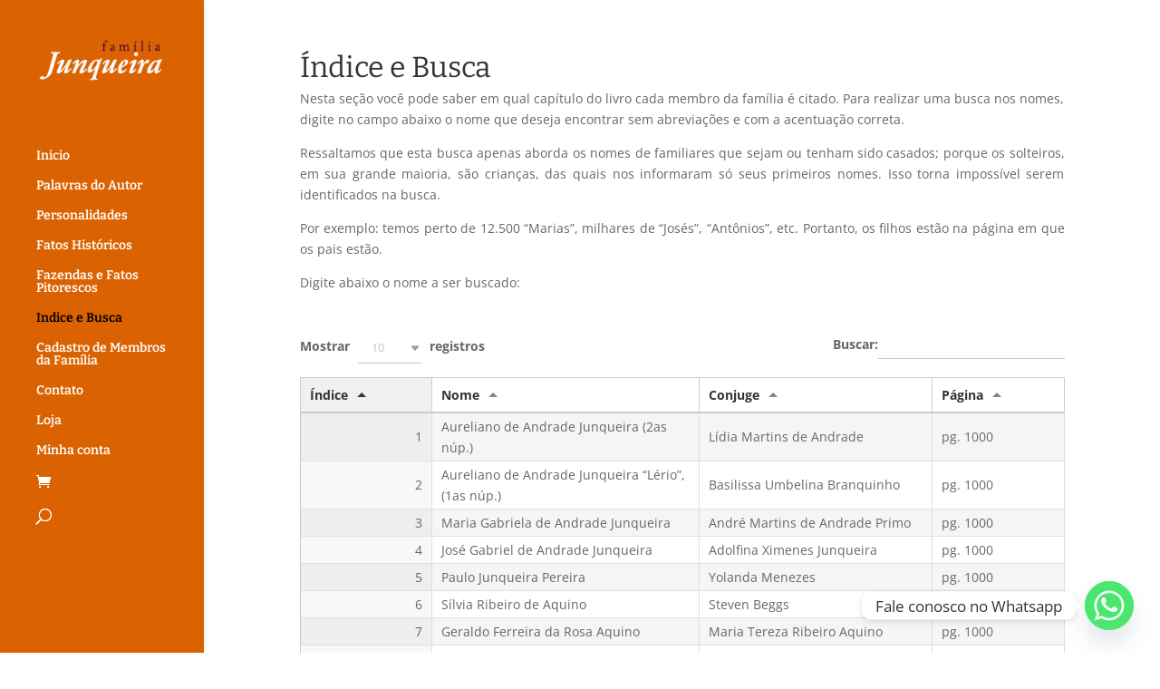

--- FILE ---
content_type: text/html; charset=UTF-8
request_url: https://familiajunqueira.com.br/wp-admin/admin-ajax.php?action=get_wdtable&table_id=1
body_size: 103
content:
{"draw":1,"recordsTotal":"54225","recordsFiltered":"54225","data":[["1","Aureliano de Andrade Junqueira (2as n\u00fap.) "," L\u00eddia Martins de Andrade","pg. 1000"],["2","Aureliano de Andrade Junqueira \u201cL\u00e9rio\u201d, (1as n\u00fap.) "," Basilissa Umbelina Branquinho","pg. 1000"],["3","Maria Gabriela de Andrade Junqueira "," Andr\u00e9 Martins de Andrade Primo","pg. 1000"],["4","Jos\u00e9 Gabriel de Andrade Junqueira "," Adolfina Ximenes Junqueira","pg. 1000"],["5","Paulo Junqueira Pereira "," Yolanda Menezes","pg. 1000 "],["6","S\u00edlvia Ribeiro de Aquino "," Steven Beggs","pg. 1000 "],["7","Geraldo Ferreira da Rosa Aquino "," Maria Tereza Ribeiro Aquino","pg. 1000 "],["8","Guilherme Aquino Vasconcellos Martins "," Maria da Gl\u00f3ria Flaifel Vasconcellos Martins","pg. 1000 "],["9","Lia Ribeiro de Aquino "," Marcos Ficarelli","pg. 1000 "],["10","Maria Teresa Aquino Vasconcelos Martins "," Manuel de Vasconcelos Martins Filho","pg. 1000 "]]}

--- FILE ---
content_type: text/css
request_url: https://familiajunqueira.com.br/wp-content/plugins/wpdatatables/assets/css/bootstrap/bootstrap-datetimepicker/wdt-bootstrap-datetimepicker.min.css?ver=5.8.2
body_size: 793
content:
.wpdt-c .wpDataTablesWrapper table.wpDataTable .wdt-datetimepicker-modal.bootstrap-datetimepicker-widget table td{background:transparent;-o-transition:0s;-ms-transition:0s;-moz-transition:0s;-webkit-transition:0s;transition:0s;padding:0;border:none!important}.wpdt-c .wpDataTables.wpDataTablesWrapper{position:relative!important}.wpdt-c .wdt-datetimepicker-modal.bootstrap-datetimepicker-widget{padding:0!important;margin:0!important;width:auto!important;min-width:216px}.wpdt-c .wpDataTablesWrapper .wpDataTable:not(.scroll) thead th .bootstrap-datetimepicker-widget.wdt-datetimepicker-modal,.wpdt-c .wpDataTablesWrapper .wpDataTable:not(.scroll) tbody .bootstrap-datetimepicker-widget.wdt-datetimepicker-modal,.wpdt-c .wpDataTablesWrapper .wpDataTable:not(.scroll) tfoot td .bootstrap-datetimepicker-widget.wdt-datetimepicker-modal{inset:auto!important}.wpdt-c .wdt-datetimepicker-modal.bootstrap-datetimepicker-widget:after,.wpdt-c .wdt-datetimepicker-modal.bootstrap-datetimepicker-widget:before{display:none!important}.wpdt-c .wdt-datetimepicker-modal.bootstrap-datetimepicker-widget table{border:0!important;font-size:inherit;line-height:inherit;table-layout:auto}.wpdt-c .wdt-datetimepicker-modal.bootstrap-datetimepicker-widget table td{text-shadow:none;white-space:normal;overflow:visible;border:0;font-weight:400}.wpdt-c .wdt-datetimepicker-modal.bootstrap-datetimepicker-widget table td span{margin:0}.wpdt-c .wdt-datetimepicker-modal.bootstrap-datetimepicker-widget table td span:hover{background:transparent}.wpdt-c .wdt-datetimepicker-modal.bootstrap-datetimepicker-widget .glyphicon{font-family:'wpDataTablesIcons';font-size:18px}.wpdt-c .wdt-datetimepicker-modal.bootstrap-datetimepicker-widget .glyphicon-chevron-left:before{content:"\f30a"}.wpdt-c .wdt-datetimepicker-modal.bootstrap-datetimepicker-widget .glyphicon-chevron-right:before{content:"\f30b"}.wpdt-c .wdt-datetimepicker-modal.bootstrap-datetimepicker-widget .glyphicon-time:before{content:"\f019"}.wpdt-c .wdt-datetimepicker-modal.bootstrap-datetimepicker-widget .glyphicon-trash:before{content:"\f273"}.wpdt-c .wdt-datetimepicker-modal.bootstrap-datetimepicker-widget .glyphicon-calendar:before{content:"\f073"}.wpdt-c .wdt-datetimepicker-modal.bootstrap-datetimepicker-widget .glyphicon-chevron-up:before{content:"\f0dd"!important}.wpdt-c .wdt-datetimepicker-modal.bootstrap-datetimepicker-widget .btn[data-action="incrementMinutes"]:after,.wpdt-c .wdt-datetimepicker-modal.bootstrap-datetimepicker-widget .btn[data-action="incrementHours"]:after{display:none!important}.wpdt-c .wdt-datetimepicker-modal.bootstrap-datetimepicker-widget .glyphicon-chevron-down:before{content:"\f0e1"!important}.wpdt-c .wdt-datetimepicker-modal.bootstrap-datetimepicker-widget .btn[data-action="decrementMinutes"]:after,.wpdt-c .wdt-datetimepicker-modal.bootstrap-datetimepicker-widget .btn[data-action="decrementHours"]:after{display:none!important}.wpdt-c .wdt-datetimepicker-modal.bootstrap-datetimepicker-widget a[data-action]{color:#2196F3;border-bottom:0}.wpdt-c .wdt-datetimepicker-modal.bootstrap-datetimepicker-widget .datepicker-decades .decade{line-height:1.8em!important;background:none;color:inherit}.wpdt-c .wdt-datetimepicker-modal.bootstrap-datetimepicker-widget .datepicker-decades span{height:auto}.wpdt-c .wdt-datetimepicker-modal .timepicker-picker .table-condensed>tbody>tr>td{padding:0;background:transparent}.wpdt-c .wdt-datetimepicker-modal .timepicker-picker .btn{box-shadow:none!important;height:auto!important}.wpdt-c .wdt-datetimepicker-modal .timepicker-picker table tbody tr+tr:not(:last-child){background:#2196F3;color:#fff}.wpdt-c .wdt-datetimepicker-modal .timepicker-picker table tbody tr+tr:not(:last-child){background:#2196F3;color:#fff}.wpdt-c .wdt-datetimepicker-modal .timepicker-picker table tbody tr+tr:not(:last-child) td{border-radius:0;background-color:#2196F3}.wpdt-c .wdt-datetimepicker-modal .timepicker-picker .btn,.wpdt-c .wdt-datetimepicker-modal .timepicker-picker .btn:hover{background:#fff;color:#333}.wpdt-c .wdt-datetimepicker-modal .datepicker table thead tr th{border-radius:0;color:#fff!important;border:none!important;text-shadow:none}.wpdt-c .wdt-datetimepicker-modal .datepicker table thead tr th .glyphicon{width:30px;height:30px;border-radius:50%;line-height:29px;text-decoration:none!important}.wpdt-c .wdt-datetimepicker-modal .datepicker table thead tr th:hover .glyphicon{background:rgba(0,0,0,.2)}.wpdt-c .wdt-datetimepicker-modal .datepicker table thead tr:first-child th{background:#2196F3;padding:20px 0;text-align:center}.wpdt-c .wdt-datetimepicker-modal .datepicker table thead tr:first-child th:hover{background:#2196F3}.wpdt-c .wdt-datetimepicker-modal .datepicker table thead tr:first-child th.picker-switch{font-size:16px;font-weight:400;text-transform:uppercase}.wpdt-c .wdt-datetimepicker-modal .datepicker table thead tr:last-child th{text-transform:uppercase;font-weight:400;font-size:11px}.wpdt-c .wdt-datetimepicker-modal .datepicker table thead tr:last-child th:first-child{padding-left:20px}.wpdt-c .wdt-datetimepicker-modal .datepicker table thead tr:last-child th:last-child{padding-right:20px}.wpdt-c .wdt-datetimepicker-modal .datepicker table thead tr:last-child:not(:only-child),.wpdt-c .wdt-datetimepicker-modal .datepicker table thead tr:last-child:not(:only-child) th{background:#098BEF}.wpdt-c .wdt-datetimepicker-modal .datepicker table tbody tr,.wpdt-c .wdt-datetimepicker-modal .datepicker table tbody td{padding:0!important}.wpdt-c .wdt-datetimepicker-modal .datepicker table tbody tr:last-child td{padding-bottom:25px!important}.wpdt-c .wdt-datetimepicker-modal .datepicker table tbody tr td:first-child{padding-left:13px!important;overflow:visible}.wpdt-c .wdt-datetimepicker-modal .datepicker table tbody tr td:last-child{padding-right:13px!important}.wpdt-c .wdt-datetimepicker-modal .datepicker table td.day{width:35px;height:35px;line-height:20px;color:#333;position:relative;background:transparent!important;border:0}.wpdt-c .wdt-datetimepicker-modal .datepicker table td.day:hover{background:none}.wpdt-c .wdt-datetimepicker-modal .datepicker table td.day:before{content:"";width:35px;height:35px;border-radius:50%;margin-bottom:-33px;display:inline-block;background:transparent;position:static;text-shadow:none;border-bottom-color:transparent!important}.wpdt-c .wdt-datetimepicker-modal .datepicker table td.day.old,.wpdt-c .wdt-datetimepicker-modal .datepicker table td.day.new{color:#CDCDCD}.wpdt-c .wdt-datetimepicker-modal .datepicker table td:not(.today):not(.active):hover:before{background:#F0F0F0}.wpdt-c .wdt-datetimepicker-modal .datepicker table td.today{color:#333}.wpdt-c .wdt-datetimepicker-modal .datepicker table td.today:before{background-color:#E2E2E2}.wpdt-c .wdt-datetimepicker-modal .datepicker table td.active{color:#fff!important}.wpdt-c .wdt-datetimepicker-modal .datepicker table td.active:before{background-color:#2196F3}.wpdt-c .wdt-datetimepicker-modal .datepicker-months .month,.wpdt-c .wdt-datetimepicker-modal .datepicker-years .year,.wpdt-c .wdt-datetimepicker-modal .timepicker-minutes .minute,.wpdt-c .wdt-datetimepicker-modal .timepicker-hours .hour{border-radius:50%}.wpdt-c .wdt-datetimepicker-modal .datepicker-months .month:not(.active):hover,.wpdt-c .wdt-datetimepicker-modal .datepicker-years .year:not(.active):hover,.wpdt-c .wdt-datetimepicker-modal .timepicker-minutes .minute:not(.active):hover,.wpdt-c .wdt-datetimepicker-modal .timepicker-hours .hour:not(.active):hover{background:#F0F0F0}.wpdt-c .wdt-datetimepicker-modal .datepicker-months .month.active,.wpdt-c .wdt-datetimepicker-modal .datepicker-years .year.active,.wpdt-c .wdt-datetimepicker-modal .timepicker-minutes .minute.active,.wpdt-c .wdt-datetimepicker-modal .timepicker-hours .hour.active{background:#2196F3}.wpdt-c .wdt-datetimepicker-modal .timepicker-minutes .minute,.wpdt-c .wdt-datetimepicker-modal .timepicker-hours .hour{padding:0}.wpdt-c .wdt-datetimepicker-modal .list-unstyled{padding:0!important;line-height:inherit!important;list-style-type:inherit!important}

--- FILE ---
content_type: text/css
request_url: https://familiajunqueira.com.br/wp-content/plugins/wpdatatables/assets/css/style.min.css?ver=5.8.2
body_size: 2181
content:
@font-face{font-family:'wpDataTablesIcons';src:url(../fonts/wpDataTablesIcons.eot);src:url('../fonts/wpDataTablesIcons.eot#iefix') format('embedded-opentype'),url(../fonts/wpDataTablesIcons.ttf) format('truetype'),url(../fonts/wpDataTablesIcons.woff) format('woff'),url('../fonts/wpDataTablesIcons.svg#wpDataTablesIcons') format('svg');font-weight:400;font-style:normal;font-display:block}[class^="wpdt-icon-"],[class*=" wpdt-icon-"]{font-family:'wpDataTablesIcons'!important;speak:none;font-style:normal;font-weight:400;font-variant:normal;text-transform:none;line-height:1;display:inline-block;-webkit-font-smoothing:antialiased;-moz-osx-font-smoothing:grayscale}.wpdt-icon-star-half:before{content:"\e92c"}.wpdt-icon-wrap-text:before{content:"\e929"}.wpdt-icon-clip-text:before{content:"\e92a"}.wpdt-icon-overflow-text:before{content:"\e92b"}.wpdt-icon-rows-1:before{content:"\e921"}.wpdt-icon-columns-1:before{content:"\e926"}.wpdt-icon-rows-2:before{content:"\e927"}.wpdt-icon-columns-2:before{content:"\e928"}.wpdt-icon-vertical-align-top:before{content:"\e918"}.wpdt-icon-vertical-align-center:before{content:"\e919"}.wpdt-icon-vertical-align-bottom:before{content:"\e91a"}.wpdt-icon-remove-row:before{content:"\e91d"}.wpdt-icon-add-row-top:before{content:"\e91e"}.wpdt-icon-add-row-bottom:before{content:"\e91f"}.wpdt-icon-add-column-right:before{content:"\e920"}.wpdt-icon-add-column-left:before{content:"\e91b"}.wpdt-icon-remove-column:before{content:"\e91c"}.wpdt-icon-insert-column-after:before{content:"\e922"}.wpdt-icon-insert-column-before:before{content:"\e923"}.wpdt-icon-insert-row-after:before{content:"\e924"}.wpdt-icon-insert-row-before:before{content:"\e925"}.wpdt-icon-g-cap:before{content:"\e917"}.wpdt-icon-trophy:before{content:"\e916"}.wpdt-icon-magic-stick:before{content:"\e914"}.wpdt-icon-book:before{content:"\e915"}.wpdt-icon-csv:before{content:"\e900"}.wpdt-icon-search-w:before{content:"\e901"}.wpdt-icon-shape:before{content:"\e904"}.wpdt-icon-sort-down1:before{content:"\e905"}.wpdt-icon-cancel-x:before{content:"\e906"}.wpdt-icon-uniE907:before{content:"\e907"}.wpdt-icon-copy-wa:before{content:"\e908"}.wpdt-icon-excel:before{content:"\e90a"}.wpdt-icon-export:before{content:"\e909"}.wpdt-icon-filled-check:before{content:"\e90b"}.wpdt-icon-icon-close:before{content:"\e90c"}.wpdt-icon-outlined-check:before{content:"\e90d"}.wpdt-icon-pdf:before{content:"\e912"}.wpdt-icon-print:before{content:"\e90e"}.wpdt-icon-delete:before{content:"\e90f"}.wpdt-icon-edit:before{content:"\e910"}.wpdt-icon-eye-w:before{content:"\e911"}.wpdt-icon-plus-wa:before{content:"\e913"}.wpdt-icon-glyph:before{content:"\e001"}.wpdt-icon-glyph-1:before{content:"\e002"}.wpdt-icon-glyph-2:before{content:"\e003"}.wpdt-icon-glyph-3:before{content:"\e004"}.wpdt-icon-glyph-4:before{content:"\e005"}.wpdt-icon-glyph-6:before{content:"\e006"}.wpdt-icon-glyph-5:before{content:"\e007"}.wpdt-icon-glyph-7:before{content:"\e008"}.wpdt-icon-glyph-9:before{content:"\e009"}.wpdt-icon-glyph-8:before{content:"\e00a"}.wpdt-icon-glyph-10:before{content:"\e00b"}.wpdt-icon-glyph-11:before{content:"\e00c"}.wpdt-icon-glyph-12:before{content:"\e00d"}.wpdt-icon-glyph-13:before{content:"\e00e"}.wpdt-icon-glyph-14:before{content:"\e00f"}.wpdt-icon-glyph-15:before{content:"\e010"}.wpdt-icon-glyph-16:before{content:"\e011"}.wpdt-icon-glyph-17:before{content:"\e012"}.wpdt-icon-glyph-18:before{content:"\e013"}.wpdt-icon-glyph-19:before{content:"\e014"}.wpdt-icon-glyph-20:before{content:"\e015"}.wpdt-icon-install:before{content:"\e778"}.wpdt-icon-1493906635_delete_filter:before{content:"\e817"}.wpdt-icon-1493907529_pack06-16:before{content:"\e818"}.wpdt-icon-1493907728_excel_d:before{content:"\e819"}.wpdt-icon-csv-file-variant-with-graphs:before{content:"\e81a"}.wpdt-icon-pdf-file-format-symbol:before{content:"\e81b"}.wpdt-icon-1495736216_column_table_minus_remove_delete_discard:before{content:"\e81d"}.wpdt-icon-1495736192_column_table_new_plus_add_create_insert:before{content:"\e81e"}.wpdt-icon-icons-01:before{content:"\e902"}.wpdt-icon-icons-02:before{content:"\e903"}.wpdt-icon-search2:before{content:"\1f50d"}.wpdt-icon-search:before{content:"\f002"}.wpdt-icon-star:before{content:"\f005"}.wpdt-icon-th-large:before{content:"\f009"}.wpdt-icon-th:before{content:"\f00a"}.wpdt-icon-th-list:before{content:"\f00b"}.wpdt-icon-check:before{content:"\f00c"}.wpdt-icon-times:before{content:"\f00d"}.wpdt-icon-clock:before{content:"\f017"}.wpdt-icon-redo:before{content:"\f01e"}.wpdt-icon-sync:before{content:"\f021"}.wpdt-icon-font:before{content:"\f031"}.wpdt-icon-bold:before{content:"\f032"}.wpdt-icon-italic:before{content:"\f033"}.wpdt-icon-align-left:before{content:"\f036"}.wpdt-icon-align-center:before{content:"\f037"}.wpdt-icon-align-right:before{content:"\f038"}.wpdt-icon-align-justify:before{content:"\f039"}.wpdt-icon-list:before{content:"\f03a"}.wpdt-icon-outdent:before{content:"\f03b"}.wpdt-icon-indent:before{content:"\f03c"}.wpdt-icon-image:before{content:"\f03e"}.wpdt-icon-stop:before{content:"\f04e"}.wpdt-icon-chevron-left:before{content:"\f053"}.wpdt-icon-chevron-right:before{content:"\f054"}.wpdt-icon-plus-circle:before{content:"\f055"}.wpdt-icon-minus-circle:before{content:"\f056"}.wpdt-icon-times-circle:before{content:"\f057"}.wpdt-icon-check-circle:before{content:"\f058"}.wpdt-icon-question-circle:before{content:"\f059"}.wpdt-icon-info-circle:before{content:"\f05a"}.wpdt-icon-arrow-left:before{content:"\f060"}.wpdt-icon-arrow-right:before{content:"\f061"}.wpdt-icon-arrow-up:before{content:"\f062"}.wpdt-icon-arrow-down:before{content:"\f063"}.wpdt-icon-plus:before{content:"\f067"}.wpdt-icon-minus:before{content:"\f068"}.wpdt-icon-exclamation-circle:before{content:"\f06a"}.wpdt-icon-eye:before{content:"\f06e"}.wpdt-icon-exclamation-triangle:before{content:"\f071"}.wpdt-icon-calendar-alt:before{content:"\f073"}.wpdt-icon-chevron-up:before{content:"\f077"}.wpdt-icon-chevron-down:before{content:"\f078"}.wpdt-icon-arrows-v1:before{content:"\f081"}.wpdt-icon-arrows-h1:before{content:"\f082"}.wpdt-icon-external-link:before{content:"\f08e"}.wpdt-icon-bullhorn:before{content:"\f0a1"}.wpdt-icon-arrow-circle-left:before{content:"\f0a8"}.wpdt-icon-arrow-circle-right:before{content:"\f0a9"}.wpdt-icon-arrow-circle-up:before{content:"\f0aa"}.wpdt-icon-arrow-circle-down:before{content:"\f0ab"}.wpdt-icon-arrows-alt:before{content:"\f0b2"}.wpdt-icon-link:before{content:"\f0c1"}.wpdt-icon-copy:before{content:"\f0c5"}.wpdt-icon-bars:before{content:"\f0c9"}.wpdt-icon-list-ul:before{content:"\f0ca"}.wpdt-icon-list-ol:before{content:"\f0cb"}.wpdt-icon-strikethrough:before{content:"\f0cc"}.wpdt-icon-underline:before{content:"\f0cd"}.wpdt-icon-table:before{content:"\f0ce"}.wpdt-icon-caret-down:before{content:"\f0d7"}.wpdt-icon-caret-up:before{content:"\f0d8"}.wpdt-icon-caret-left:before{content:"\f0d9"}.wpdt-icon-caret-right:before{content:"\f0da"}.wpdt-icon-sort:before{content:"\f0dc"}.wpdt-icon-undo:before{content:"\f0e3"}.wpdt-icon-exchange-reg:before{content:"\f0ed"}.wpdt-icon-angle-double-left:before{content:"\f100"}.wpdt-icon-angle-double-right:before{content:"\f101"}.wpdt-icon-angle-double-up:before{content:"\f102"}.wpdt-icon-angle-double-down:before{content:"\f103"}.wpdt-icon-angle-left:before{content:"\f104"}.wpdt-icon-angle-right:before{content:"\f105"}.wpdt-icon-angle-up:before{content:"\f106"}.wpdt-icon-angle-down:before{content:"\f107"}.wpdt-icon-chevron-circle-left:before{content:"\f137"}.wpdt-icon-chevron-circle-right:before{content:"\f138"}.wpdt-icon-chevron-circle-up:before{content:"\f139"}.wpdt-icon-chevron-circle-down:before{content:"\f13a"}.wpdt-icon-minus-square:before{content:"\f146"}.wpdt-icon-check-square:before{content:"\f14a"}.wpdt-icon-external-link-square:before{content:"\f14c"}.wpdt-icon-file-reg:before{content:"\f160"}.wpdt-icon-sort-alpha-down:before{content:"\f15d"}.wpdt-icon-sort-alpha-up:before{content:"\f15e"}.wpdt-icon-long-arrow-down:before{content:"\f175"}.wpdt-icon-long-arrow-up:before{content:"\f176"}.wpdt-icon-long-arrow-left:before{content:"\f177"}.wpdt-icon-long-arrow-right:before{content:"\f178"}.wpdt-icon-file-pdf:before{content:"\f1c1"}.wpdt-icon-file-excel:before{content:"\f1c3"}.wpdt-icon-trash-reg:before{content:"\f1fc"}.wpdt-icon-copyright:before{content:"\f1f9"}.wpdt-icon-at:before{content:"\f1fa"}.wpdt-icon-hourglass-half:before{content:"\f252"}.wpdt-icon-calendar-times:before{content:"\f273"}.wpdt-icon-hashtag:before{content:"\f292"}.wpdt-icon-percent:before{content:"\f295"}.wpdt-icon-undo-alt:before{content:"\f2ea"}.wpdt-icon-long-arrow-alt-down:before{content:"\f309"}.wpdt-icon-long-arrow-alt-left:before{content:"\f30a"}.wpdt-icon-long-arrow-alt-right:before{content:"\f30b"}.wpdt-icon-long-arrow-alt-up:before{content:"\f30c"}.wpdt-icon-expand-arrows-alt1:before{content:"\f31f"}.wpdt-icon-chevron-double-down:before{content:"\f322"}.wpdt-icon-chevron-double-left:before{content:"\f323"}.wpdt-icon-chevron-double-right:before{content:"\f324"}.wpdt-icon-chevron-double-up:before{content:"\f325"}.wpdt-icon-arrow-to-bottom:before{content:"\f33d"}.wpdt-icon-arrow-to-left:before{content:"\f33e"}.wpdt-icon-arrow-to-right:before{content:"\f340"}.wpdt-icon-arrow-to-top:before{content:"\f341"}.wpdt-icon-arrow-from-bottom:before{content:"\f342"}.wpdt-icon-arrow-from-left:before{content:"\f343"}.wpdt-icon-arrow-from-right:before{content:"\f344"}.wpdt-icon-arrow-from-top:before{content:"\f345"}.wpdt-icon-arrow-alt-circle-down:before{content:"\f358"}.wpdt-icon-arrow-alt-circle-left:before{content:"\f359"}.wpdt-icon-arrow-alt-circle-right:before{content:"\f35a"}.wpdt-icon-arrow-alt-circle-up:before{content:"\f35b"}.wpdt-icon-external-link-alt:before{content:"\f35d"}.wpdt-icon-exchange-alt:before{content:"\f362"}.wpdt-icon-compress-alt:before{content:"\f422"}.wpdt-icon-expand-alt:before{content:"\f424"}.wpdt-icon-equals-reg:before{content:"\f52d"}.wpdt-icon-check-double-reg:before{content:"\f561"}.wpdt-icon-function-reg:before{content:"\f663"}.wpdt-icon-file-csv:before{content:"\f6dd"}.wpdt-icon-brackets:before{content:"\f7e9"}.wpdt-icon-line-columns:before{content:"\f870"}.wpdt-icon-search-full:before{content:"\f003"}.wpdt-icon-heart:before{content:"\f004"}.wpdt-icon-star-full:before{content:"\f006"}.wpdt-icon-th-large-full:before{content:"\f00e"}.wpdt-icon-th-full:before{content:"\f00f"}.wpdt-icon-th-list-full:before{content:"\f010"}.wpdt-icon-check-full:before{content:"\f011"}.wpdt-icon-times-full:before{content:"\f012"}.wpdt-icon-cog:before{content:"\f013"}.wpdt-icon-clock-full:before{content:"\f018"}.wpdt-icon-tint:before{content:"\f044"}.wpdt-icon-step-backward:before{content:"\f048"}.wpdt-icon-play:before{content:"\f04b"}.wpdt-icon-step-forward:before{content:"\f051"}.wpdt-icon-chevron-left-full:before{content:"\f05b"}.wpdt-icon-chevron-right-full:before{content:"\f05c"}.wpdt-icon-plus-circle-full:before{content:"\f05d"}.wpdt-icon-minus-circle-full:before{content:"\f05e"}.wpdt-icon-times-circle-full:before{content:"\f05f"}.wpdt-icon-check-circle-full:before{content:"\f064"}.wpdt-icon-question-circle-full:before{content:"\f065"}.wpdt-icon-info-circle-full:before{content:"\f066"}.wpdt-icon-arrow-left-full:before{content:"\f069"}.wpdt-icon-arrow-right-full:before{content:"\f06b"}.wpdt-icon-arrow-up-full:before{content:"\f06c"}.wpdt-icon-arrow-down-full:before{content:"\f06d"}.wpdt-icon-plus-full:before{content:"\f06f"}.wpdt-icon-minus-full:before{content:"\f070"}.wpdt-icon-exclamation-circle-full:before{content:"\f072"}.wpdt-icon-eye-full:before{content:"\f074"}.wpdt-icon-chevron-up-full:before{content:"\f079"}.wpdt-icon-chevron-down-full:before{content:"\f07a"}.wpdt-icon-arrows-v:before{content:"\f07d"}.wpdt-icon-arrows-h:before{content:"\f07e"}.wpdt-icon-bullhorn-full:before{content:"\f0a2"}.wpdt-icon-arrow-circle-left-full:before{content:"\f0ac"}.wpdt-icon-arrow-circle-right-full:before{content:"\f0ad"}.wpdt-icon-arrow-circle-up-full:before{content:"\f0ae"}.wpdt-icon-arrow-circle-down-full:before{content:"\f0af"}.wpdt-icon-wrench:before{content:"\f0b0"}.wpdt-icon-filter:before{content:"\f0b1"}.wpdt-icon-copy-full:before{content:"\f0c6"}.wpdt-icon-save:before{content:"\f0c7"}.wpdt-icon-table-full:before{content:"\f0d4"}.wpdt-icon-caret-down-full:before{content:"\f0db"}.wpdt-icon-caret-up-full:before{content:"\f0dd"}.wpdt-icon-caret-left-full:before{content:"\f0de"}.wpdt-icon-caret-right-full:before{content:"\f0df"}.wpdt-icon-sort-full:before{content:"\f0e0"}.wpdt-icon-sort-down:before{content:"\f0e1"}.wpdt-icon-envelope:before{content:"\f0e2"}.wpdt-icon-sitemap:before{content:"\f0e8"}.wpdt-icon-lightbulb:before{content:"\f0eb"}.wpdt-icon-exchange:before{content:"\f0ec"}.wpdt-icon-angle-double-left-full:before{content:"\f108"}.wpdt-icon-angle-double-right-full:before{content:"\f109"}.wpdt-icon-angle-left-full:before{content:"\f10a"}.wpdt-icon-angle-right-full:before{content:"\f10b"}.wpdt-icon-angle-up-full:before{content:"\f10c"}.wpdt-icon-angle-down-full:before{content:"\f10d"}.wpdt-icon-tablet:before{content:"\f10e"}.wpdt-icon-mobile:before{content:"\f10f"}.wpdt-icon-code:before{content:"\f121"}.wpdt-icon-question:before{content:"\f128"}.wpdt-icon-info:before{content:"\f129"}.wpdt-icon-shield:before{content:"\f132"}.wpdt-icon-calendar:before{content:"\f133"}.wpdt-icon-chevron-circle-left-full:before{content:"\f13b"}.wpdt-icon-chevron-circle-right-full:before{content:"\f13c"}.wpdt-icon-chevron-circle-up-full:before{content:"\f13d"}.wpdt-icon-chevron-circle-down-full:before{content:"\f13e"}.wpdt-icon-ellipsis-h:before{content:"\f141"}.wpdt-icon-ellipsis-v:before{content:"\f142"}.wpdt-icon-play-circle:before{content:"\f144"}.wpdt-icon-minus-square-full:before{content:"\f147"}.wpdt-icon-check-square-full:before{content:"\f14b"}.wpdt-icon-external-link-square-full:before{content:"\f14d"}.wpdt-icon-file:before{content:"\f15b"}.wpdt-icon-sort-alpha-down-full:before{content:"\f15f"}.wpdt-icon-long-arrow-down-full:before{content:"\f179"}.wpdt-icon-long-arrow-up-full:before{content:"\f17a"}.wpdt-icon-long-arrow-left-full:before{content:"\f17b"}.wpdt-icon-long-arrow-right-full:before{content:"\f17c"}.wpdt-icon-trash:before{content:"\f1f8"}.wpdt-icon-at-full:before{content:"\f1fb"}.wpdt-icon-chart-area:before{content:"\f1fe"}.wpdt-icon-chart-line:before{content:"\f201"}.wpdt-icon-clone:before{content:"\f24d"}.wpdt-icon-shopping-bag:before{content:"\f290"}.wpdt-icon-times-square:before{content:"\f2d3"}.wpdt-icon-trash-alt:before{content:"\f2ed"}.wpdt-icon-question-square:before{content:"\f2fd"}.wpdt-icon-pen:before{content:"\f304"}.wpdt-icon-expand-arrows:before{content:"\f31d"}.wpdt-icon-expand-arrows-alt:before{content:"\f31e"}.wpdt-icon-external-link-square-alt:before{content:"\f360"}.wpdt-icon-mobile-alt:before{content:"\f3cd"}.wpdt-icon-mobile-android:before{content:"\f3ce"}.wpdt-icon-mobile-android-alt:before{content:"\f3cf"}.wpdt-icon-equals:before{content:"\f52c"}.wpdt-icon-greater-than:before{content:"\f531"}.wpdt-icon-less-than:before{content:"\f536"}.wpdt-icon-check-double:before{content:"\f560"}.wpdt-icon-file-download:before{content:"\f56d"}.wpdt-icon-layer-group:before{content:"\f5fd"}.wpdt-icon-brackets1:before{content:"\f7ea"}.wpdt-icon-sort-alpha-down-alt:before{content:"\f662"}.wpdt-icon-sort-alt:before{content:"\f883"}.wpdt-icon-search-thin:before{content:"\f007"}.wpdt-icon-check-thin:before{content:"\f015"}.wpdt-icon-times-thin:before{content:"\f016"}.wpdt-icon-clock-thin:before{content:"\f019"}.wpdt-icon-stop-thin:before{content:"\f04d"}.wpdt-icon-info-circle-thin:before{content:"\f075"}.wpdt-icon-plus-thin:before{content:"\f076"}.wpdt-icon-minus-thin:before{content:"\f07b"}.wpdt-icon-calendar-alt-thin:before{content:"\f07c"}.wpdt-icon-chevron-up-thin:before{content:"\f07f"}.wpdt-icon-chevron-down-thin:before{content:"\f080"}.wpdt-icon-file-thin:before{content:"\f15c"}.wpdt-icon-calendar-times-thin:before{content:"\f274"}.wpdt-icon-undo2:before{content:"\e967"}.wpdt-icon-redo2:before{content:"\e968"}.wpdt-icon-spinner9:before{content:"\e982"}

--- FILE ---
content_type: application/x-javascript
request_url: https://familiajunqueira.com.br/wp-content/plugins/wpdatatables/assets/js/bootstrap/bootstrap-nouislider/bootstrap-nouislider.min.js?ver=5.8.2
body_size: 6968
content:
/*! nouislider - 11.1.0 - 2018-04-02 11:18:13 */

!function(a){"function"==typeof define&&define.amd?define([],a):"object"==typeof exports?module.exports=a():window.noUiSlider=a()}(function(){"use strict";function a(a){return"object"==typeof a&&"function"==typeof a.to&&"function"==typeof a.from}function b(a){a.parentElement.removeChild(a)}function c(a){return null!==a&&void 0!==a}function d(a){a.preventDefault()}function e(a){return a.filter(function(a){return!this[a]&&(this[a]=!0)},{})}function f(a,b){return Math.round(a/b)*b}function g(a,b){var c=a.getBoundingClientRect(),d=a.ownerDocument,e=d.documentElement,f=p(d);return/webkit.*Chrome.*Mobile/i.test(navigator.userAgent)&&(f.x=0),b?c.top+f.y-e.clientTop:c.left+f.x-e.clientLeft}function h(a){return"number"==typeof a&&!isNaN(a)&&isFinite(a)}function i(a,b,c){c>0&&(m(a,b),setTimeout(function(){n(a,b)},c))}function j(a){return Math.max(Math.min(a,100),0)}function k(a){return Array.isArray(a)?a:[a]}function l(a){a=String(a);var b=a.split(".");return b.length>1?b[1].length:0}function m(a,b){a.classList?a.classList.add(b):a.className+=" "+b}function n(a,b){a.classList?a.classList.remove(b):a.className=a.className.replace(new RegExp("(^|\\b)"+b.split(" ").join("|")+"(\\b|$)","gi")," ")}function o(a,b){return a.classList?a.classList.contains(b):new RegExp("\\b"+b+"\\b").test(a.className)}function p(a){var b=void 0!==window.pageXOffset,c="CSS1Compat"===(a.compatMode||"");return{x:b?window.pageXOffset:c?a.documentElement.scrollLeft:a.body.scrollLeft,y:b?window.pageYOffset:c?a.documentElement.scrollTop:a.body.scrollTop}}function q(){return window.navigator.pointerEnabled?{start:"pointerdown",move:"pointermove",end:"pointerup"}:window.navigator.msPointerEnabled?{start:"MSPointerDown",move:"MSPointerMove",end:"MSPointerUp"}:{start:"mousedown touchstart",move:"mousemove touchmove",end:"mouseup touchend"}}function r(){var a=!1;try{var b=Object.defineProperty({},"passive",{get:function(){a=!0}});window.addEventListener("test",null,b)}catch(a){}return a}function s(){return window.CSS&&CSS.supports&&CSS.supports("touch-action","none")}function t(a,b){return 100/(b-a)}function u(a,b){return 100*b/(a[1]-a[0])}function v(a,b){return u(a,a[0]<0?b+Math.abs(a[0]):b-a[0])}function w(a,b){return b*(a[1]-a[0])/100+a[0]}function x(a,b){for(var c=1;a>=b[c];)c+=1;return c}function y(a,b,c){if(c>=a.slice(-1)[0])return 100;var d=x(c,a),e=a[d-1],f=a[d],g=b[d-1],h=b[d];return g+v([e,f],c)/t(g,h)}function z(a,b,c){if(c>=100)return a.slice(-1)[0];var d=x(c,b),e=a[d-1],f=a[d],g=b[d-1];return w([e,f],(c-g)*t(g,b[d]))}function A(a,b,c,d){if(100===d)return d;var e=x(d,a),g=a[e-1],h=a[e];return c?d-g>(h-g)/2?h:g:b[e-1]?a[e-1]+f(d-a[e-1],b[e-1]):d}function B(a,b,c){var d;if("number"==typeof b&&(b=[b]),!Array.isArray(b))throw new Error("noUiSlider ("+$+"): 'range' contains invalid value.");if(d="min"===a?0:"max"===a?100:parseFloat(a),!h(d)||!h(b[0]))throw new Error("noUiSlider ("+$+"): 'range' value isn't numeric.");c.xPct.push(d),c.xVal.push(b[0]),d?c.xSteps.push(!isNaN(b[1])&&b[1]):isNaN(b[1])||(c.xSteps[0]=b[1]),c.xHighestCompleteStep.push(0)}function C(a,b,c){if(!b)return!0;c.xSteps[a]=u([c.xVal[a],c.xVal[a+1]],b)/t(c.xPct[a],c.xPct[a+1]);var d=(c.xVal[a+1]-c.xVal[a])/c.xNumSteps[a],e=Math.ceil(Number(d.toFixed(3))-1),f=c.xVal[a]+c.xNumSteps[a]*e;c.xHighestCompleteStep[a]=f}function D(a,b,c){this.xPct=[],this.xVal=[],this.xSteps=[c||!1],this.xNumSteps=[!1],this.xHighestCompleteStep=[],this.snap=b;var d,e=[];for(d in a)a.hasOwnProperty(d)&&e.push([a[d],d]);for(e.length&&"object"==typeof e[0][0]?e.sort(function(a,b){return a[0][0]-b[0][0]}):e.sort(function(a,b){return a[0]-b[0]}),d=0;d<e.length;d++)B(e[d][1],e[d][0],this);for(this.xNumSteps=this.xSteps.slice(0),d=0;d<this.xNumSteps.length;d++)C(d,this.xNumSteps[d],this)}function E(b){if(a(b))return!0;throw new Error("noUiSlider ("+$+"): 'format' requires 'to' and 'from' methods.")}function F(a,b){if(!h(b))throw new Error("noUiSlider ("+$+"): 'step' is not numeric.");a.singleStep=b}function G(a,b){if("object"!=typeof b||Array.isArray(b))throw new Error("noUiSlider ("+$+"): 'range' is not an object.");if(void 0===b.min||void 0===b.max)throw new Error("noUiSlider ("+$+"): Missing 'min' or 'max' in 'range'.");a.spectrum=new D(b,a.snap,a.singleStep)}function H(a,b){if(b=k(b),!Array.isArray(b)||!b.length)throw new Error("noUiSlider ("+$+"): 'start' option is incorrect.");a.handles=b.length,a.start=b}function I(a,b){if(a.snap=b,"boolean"!=typeof b)throw new Error("noUiSlider ("+$+"): 'snap' option must be a boolean.")}function J(a,b){if(a.animate=b,"boolean"!=typeof b)throw new Error("noUiSlider ("+$+"): 'animate' option must be a boolean.")}function K(a,b){if(a.animationDuration=b,"number"!=typeof b)throw new Error("noUiSlider ("+$+"): 'animationDuration' option must be a number.")}function L(a,b){var c,d=[!1];if("lower"===b?b=[!0,!1]:"upper"===b&&(b=[!1,!0]),!0===b||!1===b){for(c=1;c<a.handles;c++)d.push(b);d.push(!1)}else{if(!Array.isArray(b)||!b.length||b.length!==a.handles+1)throw new Error("noUiSlider ("+$+"): 'connect' option doesn't match handle count.");d=b}a.connect=d}function M(a,b){switch(b){case"horizontal":a.ort=0;break;case"vertical":a.ort=1;break;default:throw new Error("noUiSlider ("+$+"): 'orientation' option is invalid.")}}function N(a,b){if(!h(b))throw new Error("noUiSlider ("+$+"): 'margin' option must be numeric.");if(0!==b&&(a.margin=a.spectrum.getMargin(b),!a.margin))throw new Error("noUiSlider ("+$+"): 'margin' option is only supported on linear sliders.")}function O(a,b){if(!h(b))throw new Error("noUiSlider ("+$+"): 'limit' option must be numeric.");if(a.limit=a.spectrum.getMargin(b),!a.limit||a.handles<2)throw new Error("noUiSlider ("+$+"): 'limit' option is only supported on linear sliders with 2 or more handles.")}function P(a,b){if(!h(b)&&!Array.isArray(b))throw new Error("noUiSlider ("+$+"): 'padding' option must be numeric or array of exactly 2 numbers.");if(Array.isArray(b)&&2!==b.length&&!h(b[0])&&!h(b[1]))throw new Error("noUiSlider ("+$+"): 'padding' option must be numeric or array of exactly 2 numbers.");if(0!==b){if(Array.isArray(b)||(b=[b,b]),a.padding=[a.spectrum.getMargin(b[0]),a.spectrum.getMargin(b[1])],!1===a.padding[0]||!1===a.padding[1])throw new Error("noUiSlider ("+$+"): 'padding' option is only supported on linear sliders.");if(a.padding[0]<0||a.padding[1]<0)throw new Error("noUiSlider ("+$+"): 'padding' option must be a positive number(s).");if(a.padding[0]+a.padding[1]>=100)throw new Error("noUiSlider ("+$+"): 'padding' option must not exceed 100% of the range.")}}function Q(a,b){switch(b){case"ltr":a.dir=0;break;case"rtl":a.dir=1;break;default:throw new Error("noUiSlider ("+$+"): 'direction' option was not recognized.")}}function R(a,b){if("string"!=typeof b)throw new Error("noUiSlider ("+$+"): 'behaviour' must be a string containing options.");var c=b.indexOf("tap")>=0,d=b.indexOf("drag")>=0,e=b.indexOf("fixed")>=0,f=b.indexOf("snap")>=0,g=b.indexOf("hover")>=0;if(e){if(2!==a.handles)throw new Error("noUiSlider ("+$+"): 'fixed' behaviour must be used with 2 handles");N(a,a.start[1]-a.start[0])}a.events={tap:c||f,drag:d,fixed:e,snap:f,hover:g}}function S(a,b){if(!1!==b)if(!0===b){a.tooltips=[];for(var c=0;c<a.handles;c++)a.tooltips.push(!0)}else{if(a.tooltips=k(b),a.tooltips.length!==a.handles)throw new Error("noUiSlider ("+$+"): must pass a formatter for all handles.");a.tooltips.forEach(function(a){if("boolean"!=typeof a&&("object"!=typeof a||"function"!=typeof a.to))throw new Error("noUiSlider ("+$+"): 'tooltips' must be passed a formatter or 'false'.")})}}function T(a,b){a.ariaFormat=b,E(b)}function U(a,b){a.format=b,E(b)}function V(a,b){if("string"!=typeof b&&!1!==b)throw new Error("noUiSlider ("+$+"): 'cssPrefix' must be a string or `false`.");a.cssPrefix=b}function W(a,b){if("object"!=typeof b)throw new Error("noUiSlider ("+$+"): 'cssClasses' must be an object.");if("string"==typeof a.cssPrefix){a.cssClasses={};for(var c in b)b.hasOwnProperty(c)&&(a.cssClasses[c]=a.cssPrefix+b[c])}else a.cssClasses=b}function X(a){var b={margin:0,limit:0,padding:0,animate:!0,animationDuration:300,ariaFormat:_,format:_},d={step:{r:!1,t:F},start:{r:!0,t:H},connect:{r:!0,t:L},direction:{r:!0,t:Q},snap:{r:!1,t:I},animate:{r:!1,t:J},animationDuration:{r:!1,t:K},range:{r:!0,t:G},orientation:{r:!1,t:M},margin:{r:!1,t:N},limit:{r:!1,t:O},padding:{r:!1,t:P},behaviour:{r:!0,t:R},ariaFormat:{r:!1,t:T},format:{r:!1,t:U},tooltips:{r:!1,t:S},cssPrefix:{r:!0,t:V},cssClasses:{r:!0,t:W}},e={connect:!1,direction:"ltr",behaviour:"tap",orientation:"horizontal",cssPrefix:"noUi-",cssClasses:{target:"target",base:"base",origin:"origin",handle:"handle",handleLower:"handle-lower",handleUpper:"handle-upper",horizontal:"horizontal",vertical:"vertical",background:"background",connect:"connect",connects:"connects",ltr:"ltr",rtl:"rtl",draggable:"draggable",drag:"state-drag",tap:"state-tap",active:"active",tooltip:"tooltip",pips:"pips",pipsHorizontal:"pips-horizontal",pipsVertical:"pips-vertical",marker:"marker",markerHorizontal:"marker-horizontal",markerVertical:"marker-vertical",markerNormal:"marker-normal",markerLarge:"marker-large",markerSub:"marker-sub",value:"value",valueHorizontal:"value-horizontal",valueVertical:"value-vertical",valueNormal:"value-normal",valueLarge:"value-large",valueSub:"value-sub"}};a.format&&!a.ariaFormat&&(a.ariaFormat=a.format),Object.keys(d).forEach(function(f){if(!c(a[f])&&void 0===e[f]){if(d[f].r)throw new Error("noUiSlider ("+$+"): '"+f+"' is required.");return!0}d[f].t(b,c(a[f])?a[f]:e[f])}),b.pips=a.pips;var f=document.createElement("div"),g=void 0!==f.style.msTransform,h=void 0!==f.style.transform;b.transformRule=h?"transform":g?"msTransform":"webkitTransform";var i=[["left","top"],["right","bottom"]];return b.style=i[b.dir][b.ort],b}function Y(a,c,f){function h(a,b){var c=ya.createElement("div");return b&&m(c,b),a.appendChild(c),c}function l(a,b){var d=h(a,c.cssClasses.origin),e=h(d,c.cssClasses.handle);return e.setAttribute("data-handle",b),e.setAttribute("tabindex","0"),e.setAttribute("role","slider"),e.setAttribute("aria-orientation",c.ort?"vertical":"horizontal"),0===b?m(e,c.cssClasses.handleLower):b===c.handles-1&&m(e,c.cssClasses.handleUpper),d}function t(a,b){return!!b&&h(a,c.cssClasses.connect)}function u(a,b){var d=h(b,c.cssClasses.connects);ka=[],la=[],la.push(t(d,a[0]));for(var e=0;e<c.handles;e++)ka.push(l(b,e)),ta[e]=e,la.push(t(d,a[e+1]))}function v(a){m(a,c.cssClasses.target),0===c.dir?m(a,c.cssClasses.ltr):m(a,c.cssClasses.rtl),0===c.ort?m(a,c.cssClasses.horizontal):m(a,c.cssClasses.vertical),ja=h(a,c.cssClasses.base)}function w(a,b){return!!c.tooltips[b]&&h(a.firstChild,c.cssClasses.tooltip)}function x(){var a=ka.map(w);Q("update",function(b,d,e){if(a[d]){var f=b[d];!0!==c.tooltips[d]&&(f=c.tooltips[d].to(e[d])),a[d].innerHTML=f}})}function y(){Q("update",function(a,b,d,e,f){ta.forEach(function(a){var b=ka[a],e=U(sa,a,0,!0,!0,!0),g=U(sa,a,100,!0,!0,!0),h=f[a],i=c.ariaFormat.to(d[a]);b.children[0].setAttribute("aria-valuemin",e.toFixed(1)),b.children[0].setAttribute("aria-valuemax",g.toFixed(1)),b.children[0].setAttribute("aria-valuenow",h.toFixed(1)),b.children[0].setAttribute("aria-valuetext",i)})})}function z(a,b,c){if("range"===a||"steps"===a)return va.xVal;if("count"===a){if(b<2)throw new Error("noUiSlider ("+$+"): 'values' (>= 2) required for mode 'count'.");var d=b-1,e=100/d;for(b=[];d--;)b[d]=d*e;b.push(100),a="positions"}return"positions"===a?b.map(function(a){return va.fromStepping(c?va.getStep(a):a)}):"values"===a?c?b.map(function(a){return va.fromStepping(va.getStep(va.toStepping(a)))}):b:void 0}function A(a,b,c){function d(a,b){return(a+b).toFixed(7)/1}var f={},g=va.xVal[0],h=va.xVal[va.xVal.length-1],i=!1,j=!1,k=0;return c=e(c.slice().sort(function(a,b){return a-b})),c[0]!==g&&(c.unshift(g),i=!0),c[c.length-1]!==h&&(c.push(h),j=!0),c.forEach(function(e,g){var h,l,m,n,o,p,q,r,s,t,u=e,v=c[g+1];if("steps"===b&&(h=va.xNumSteps[g]),h||(h=v-u),!1!==u&&void 0!==v)for(h=Math.max(h,1e-7),l=u;l<=v;l=d(l,h)){for(n=va.toStepping(l),o=n-k,r=o/a,s=Math.round(r),t=o/s,m=1;m<=s;m+=1)p=k+m*t,f[p.toFixed(5)]=["x",0];q=c.indexOf(l)>-1?1:"steps"===b?2:0,!g&&i&&(q=0),l===v&&j||(f[n.toFixed(5)]=[l,q]),k=n}}),f}function B(a,b,d){function e(a,b){var d=b===c.cssClasses.value,e=d?k:l,f=d?i:j;return b+" "+e[c.ort]+" "+f[a]}function f(a,f){f[1]=f[1]&&b?b(f[0],f[1]):f[1];var i=h(g,!1);i.className=e(f[1],c.cssClasses.marker),i.style[c.style]=a+"%",f[1]&&(i=h(g,!1),i.className=e(f[1],c.cssClasses.value),i.setAttribute("data-value",f[0]),i.style[c.style]=a+"%",i.innerText=d.to(f[0]))}var g=ya.createElement("div"),i=[c.cssClasses.valueNormal,c.cssClasses.valueLarge,c.cssClasses.valueSub],j=[c.cssClasses.markerNormal,c.cssClasses.markerLarge,c.cssClasses.markerSub],k=[c.cssClasses.valueHorizontal,c.cssClasses.valueVertical],l=[c.cssClasses.markerHorizontal,c.cssClasses.markerVertical];return m(g,c.cssClasses.pips),m(g,0===c.ort?c.cssClasses.pipsHorizontal:c.cssClasses.pipsVertical),Object.keys(a).forEach(function(b){f(b,a[b])}),g}function C(){na&&(b(na),na=null)}function D(a){C();var b=a.mode,c=a.density||1,d=a.filter||!1,e=a.values||!1,f=a.stepped||!1,g=z(b,e,f),h=A(c,b,g),i=a.format||{to:Math.round};return na=ra.appendChild(B(h,d,i))}function E(){var a=ja.getBoundingClientRect(),b="offset"+["Width","Height"][c.ort];return 0===c.ort?a.width||ja[b]:a.height||ja[b]}function F(a,b,d,e){var f=function(f){return!!(f=G(f,e.pageOffset,e.target||b))&&(!(ra.hasAttribute("disabled")&&!e.doNotReject)&&(!(o(ra,c.cssClasses.tap)&&!e.doNotReject)&&(!(a===oa.start&&void 0!==f.buttons&&f.buttons>1)&&((!e.hover||!f.buttons)&&(qa||f.preventDefault(),f.calcPoint=f.points[c.ort],void d(f,e))))))},g=[];return a.split(" ").forEach(function(a){b.addEventListener(a,f,!!qa&&{passive:!0}),g.push([a,f])}),g}function G(a,b,c){var d,e,f=0===a.type.indexOf("touch"),g=0===a.type.indexOf("mouse"),h=0===a.type.indexOf("pointer");if(0===a.type.indexOf("MSPointer")&&(h=!0),f){var i=function(a){return a.target===c||c.contains(a.target)};if("touchstart"===a.type){var j=Array.prototype.filter.call(a.touches,i);if(j.length>1)return!1;d=j[0].pageX,e=j[0].pageY}else{var k=Array.prototype.find.call(a.changedTouches,i);if(!k)return!1;d=k.pageX,e=k.pageY}}return b=b||p(ya),(g||h)&&(d=a.clientX+b.x,e=a.clientY+b.y),a.pageOffset=b,a.points=[d,e],a.cursor=g||h,a}function H(a){var b=a-g(ja,c.ort),d=100*b/E();return d=j(d),c.dir?100-d:d}function I(a){var b=100,c=!1;return ka.forEach(function(d,e){if(!d.hasAttribute("disabled")){var f=Math.abs(sa[e]-a);(f<b||100===f&&100===b)&&(c=e,b=f)}}),c}function J(a,b){"mouseout"===a.type&&"HTML"===a.target.nodeName&&null===a.relatedTarget&&L(a,b)}function K(a,b){if(-1===navigator.appVersion.indexOf("MSIE 9")&&0===a.buttons&&0!==b.buttonsProperty)return L(a,b);var d=(c.dir?-1:1)*(a.calcPoint-b.startCalcPoint);W(d>0,100*d/b.baseSize,b.locations,b.handleNumbers)}function L(a,b){b.handle&&(n(b.handle,c.cssClasses.active),ua-=1),b.listeners.forEach(function(a){za.removeEventListener(a[0],a[1])}),0===ua&&(n(ra,c.cssClasses.drag),_(),a.cursor&&(Aa.style.cursor="",Aa.removeEventListener("selectstart",d))),b.handleNumbers.forEach(function(a){S("change",a),S("set",a),S("end",a)})}function M(a,b){var e;if(1===b.handleNumbers.length){var f=ka[b.handleNumbers[0]];if(f.hasAttribute("disabled"))return!1;e=f.children[0],ua+=1,m(e,c.cssClasses.active)}a.stopPropagation();var g=[],h=F(oa.move,za,K,{target:a.target,handle:e,listeners:g,startCalcPoint:a.calcPoint,baseSize:E(),pageOffset:a.pageOffset,handleNumbers:b.handleNumbers,buttonsProperty:a.buttons,locations:sa.slice()}),i=F(oa.end,za,L,{target:a.target,handle:e,listeners:g,doNotReject:!0,handleNumbers:b.handleNumbers}),j=F("mouseout",za,J,{target:a.target,handle:e,listeners:g,doNotReject:!0,handleNumbers:b.handleNumbers});g.push.apply(g,h.concat(i,j)),a.cursor&&(Aa.style.cursor=getComputedStyle(a.target).cursor,ka.length>1&&m(ra,c.cssClasses.drag),Aa.addEventListener("selectstart",d,!1)),b.handleNumbers.forEach(function(a){S("start",a)})}function N(a){a.stopPropagation();var b=H(a.calcPoint),d=I(b);if(!1===d)return!1;c.events.snap||i(ra,c.cssClasses.tap,c.animationDuration),aa(d,b,!0,!0),_(),S("slide",d,!0),S("update",d,!0),S("change",d,!0),S("set",d,!0),c.events.snap&&M(a,{handleNumbers:[d]})}function O(a){var b=H(a.calcPoint),c=va.getStep(b),d=va.fromStepping(c);Object.keys(xa).forEach(function(a){"hover"===a.split(".")[0]&&xa[a].forEach(function(a){a.call(ma,d)})})}function P(a){a.fixed||ka.forEach(function(a,b){F(oa.start,a.children[0],M,{handleNumbers:[b]})}),a.tap&&F(oa.start,ja,N,{}),a.hover&&F(oa.move,ja,O,{hover:!0}),a.drag&&la.forEach(function(b,d){if(!1!==b&&0!==d&&d!==la.length-1){var e=ka[d-1],f=ka[d],g=[b];m(b,c.cssClasses.draggable),a.fixed&&(g.push(e.children[0]),g.push(f.children[0])),g.forEach(function(a){F(oa.start,a,M,{handles:[e,f],handleNumbers:[d-1,d]})})}})}function Q(a,b){xa[a]=xa[a]||[],xa[a].push(b),"update"===a.split(".")[0]&&ka.forEach(function(a,b){S("update",b)})}function R(a){var b=a&&a.split(".")[0],c=b&&a.substring(b.length);Object.keys(xa).forEach(function(a){var d=a.split(".")[0],e=a.substring(d.length);b&&b!==d||c&&c!==e||delete xa[a]})}function S(a,b,d){Object.keys(xa).forEach(function(e){var f=e.split(".")[0];a===f&&xa[e].forEach(function(a){a.call(ma,wa.map(c.format.to),b,wa.slice(),d||!1,sa.slice())})})}function T(a){return a+"%"}function U(a,b,d,e,f,g){return ka.length>1&&(e&&b>0&&(d=Math.max(d,a[b-1]+c.margin)),f&&b<ka.length-1&&(d=Math.min(d,a[b+1]-c.margin))),ka.length>1&&c.limit&&(e&&b>0&&(d=Math.min(d,a[b-1]+c.limit)),f&&b<ka.length-1&&(d=Math.max(d,a[b+1]-c.limit))),c.padding&&(0===b&&(d=Math.max(d,c.padding[0])),b===ka.length-1&&(d=Math.min(d,100-c.padding[1]))),d=va.getStep(d),!((d=j(d))===a[b]&&!g)&&d}function V(a,b){var d=c.ort;return(d?b:a)+", "+(d?a:b)}function W(a,b,c,d){var e=c.slice(),f=[!a,a],g=[a,!a];d=d.slice(),a&&d.reverse(),d.length>1?d.forEach(function(a,c){var d=U(e,a,e[a]+b,f[c],g[c],!1);!1===d?b=0:(b=d-e[a],e[a]=d)}):f=g=[!0];var h=!1;d.forEach(function(a,d){h=aa(a,c[a]+b,f[d],g[d])||h}),h&&d.forEach(function(a){S("update",a),S("slide",a)})}function Y(a,b){return c.dir?100-a-b:a}function Z(a,b){sa[a]=b,wa[a]=va.fromStepping(b);var d="translate("+V(T(Y(b,0)-Ba),"0")+")";ka[a].style[c.transformRule]=d,ba(a),ba(a+1)}function _(){ta.forEach(function(a){var b=sa[a]>50?-1:1,c=3+(ka.length+b*a);ka[a].style.zIndex=c})}function aa(a,b,c,d){return!1!==(b=U(sa,a,b,c,d,!1))&&(Z(a,b),!0)}function ba(a){if(la[a]){var b=0,d=100;0!==a&&(b=sa[a-1]),a!==la.length-1&&(d=sa[a]);var e=d-b,f="translate("+V(T(Y(b,e)),"0")+")",g="scale("+V(e/100,"1")+")";la[a].style[c.transformRule]=f+" "+g}}function ca(a,b){return null===a||!1===a||void 0===a?sa[b]:("number"==typeof a&&(a=String(a)),a=c.format.from(a),a=va.toStepping(a),!1===a||isNaN(a)?sa[b]:a)}function da(a,b){var d=k(a),e=void 0===sa[0];b=void 0===b||!!b,c.animate&&!e&&i(ra,c.cssClasses.tap,c.animationDuration),ta.forEach(function(a){aa(a,ca(d[a],a),!0,!1)}),ta.forEach(function(a){aa(a,sa[a],!0,!0)}),_(),ta.forEach(function(a){S("update",a),null!==d[a]&&b&&S("set",a)})}function ea(a){da(c.start,a)}function fa(){var a=wa.map(c.format.to);return 1===a.length?a[0]:a}function ga(){for(var a in c.cssClasses)c.cssClasses.hasOwnProperty(a)&&n(ra,c.cssClasses[a]);for(;ra.firstChild;)ra.removeChild(ra.firstChild);delete ra.noUiSlider}function ha(){return sa.map(function(a,b){var c=va.getNearbySteps(a),d=wa[b],e=c.thisStep.step,f=null;!1!==e&&d+e>c.stepAfter.startValue&&(e=c.stepAfter.startValue-d),f=d>c.thisStep.startValue?c.thisStep.step:!1!==c.stepBefore.step&&d-c.stepBefore.highestStep,100===a?e=null:0===a&&(f=null);var g=va.countStepDecimals();return null!==e&&!1!==e&&(e=Number(e.toFixed(g))),null!==f&&!1!==f&&(f=Number(f.toFixed(g))),[f,e]})}function ia(a,b){var d=fa(),e=["margin","limit","padding","range","animate","snap","step","format"];e.forEach(function(b){void 0!==a[b]&&(f[b]=a[b])});var g=X(f);e.forEach(function(b){void 0!==a[b]&&(c[b]=g[b])}),va=g.spectrum,c.margin=g.margin,c.limit=g.limit,c.padding=g.padding,c.pips&&D(c.pips),sa=[],da(a.start||d,b)}var ja,ka,la,ma,na,oa=q(),pa=s(),qa=pa&&r(),ra=a,sa=[],ta=[],ua=0,va=c.spectrum,wa=[],xa={},ya=a.ownerDocument,za=ya.documentElement,Aa=ya.body,Ba="rtl"===ya.dir||1===c.ort?0:100;return v(ra),u(c.connect,ja),P(c.events),da(c.start),ma={destroy:ga,steps:ha,on:Q,off:R,get:fa,set:da,reset:ea,__moveHandles:function(a,b,c){W(a,b,sa,c)},options:f,updateOptions:ia,target:ra,removePips:C,pips:D},c.pips&&D(c.pips),c.tooltips&&x(),y(),ma}function Z(a,b){if(!a||!a.nodeName)throw new Error("noUiSlider ("+$+"): create requires a single element, got: "+a);if(a.noUiSlider)throw new Error("noUiSlider ("+$+"): Slider was already initialized.");var c=X(b,a),d=Y(a,c,b);return a.noUiSlider=d,d}var $="11.1.0";D.prototype.getMargin=function(a){var b=this.xNumSteps[0];if(b&&a/b%1!=0)throw new Error("noUiSlider ("+$+"): 'limit', 'margin' and 'padding' must be divisible by step.");return 2===this.xPct.length&&u(this.xVal,a)},D.prototype.toStepping=function(a){return a=y(this.xVal,this.xPct,a)},D.prototype.fromStepping=function(a){return z(this.xVal,this.xPct,a)},D.prototype.getStep=function(a){return a=A(this.xPct,this.xSteps,this.snap,a)},D.prototype.getNearbySteps=function(a){var b=x(a,this.xPct);return{stepBefore:{startValue:this.xVal[b-2],step:this.xNumSteps[b-2],highestStep:this.xHighestCompleteStep[b-2]},thisStep:{startValue:this.xVal[b-1],step:this.xNumSteps[b-1],highestStep:this.xHighestCompleteStep[b-1]},stepAfter:{startValue:this.xVal[b-0],step:this.xNumSteps[b-0],highestStep:this.xHighestCompleteStep[b-0]}}},D.prototype.countStepDecimals=function(){var a=this.xNumSteps.map(l);return Math.max.apply(null,a)},D.prototype.convert=function(a){return this.getStep(this.toStepping(a))};var _={to:function(a){return void 0!==a&&a.toFixed(2)},from:Number};return{version:$,create:Z}});

--- FILE ---
content_type: application/x-javascript
request_url: https://familiajunqueira.com.br/wp-content/plugins/wpdatatables/assets/js/wpdatatables/wdt.frontend.min.js?ver=5.8.2
body_size: 84404
content:
/*!
   SpryMedia Ltd.

 This source file is free software, available under the following license:
   MIT license - http://datatables.net/license

 This source file is distributed in the hope that it will be useful, but
 WITHOUT ANY WARRANTY; without even the implied warranty of MERCHANTABILITY
 or FITNESS FOR A PARTICULAR PURPOSE. See the license files for details.

 For details please refer to: http://www.datatables.net
 DataTables 1.12.1
 ©2008-2022 SpryMedia Ltd - datatables.net/license
*/
var $jscomp=$jscomp||{};$jscomp.scope={};$jscomp.findInternal=function(l,y,A){l instanceof String&&(l=String(l));for(var q=l.length,E=0;E<q;E++){var P=l[E];if(y.call(A,P,E,l))return{i:E,v:P}}return{i:-1,v:void 0}};$jscomp.ASSUME_ES5=!1;$jscomp.ASSUME_NO_NATIVE_MAP=!1;$jscomp.ASSUME_NO_NATIVE_SET=!1;$jscomp.SIMPLE_FROUND_POLYFILL=!1;$jscomp.ISOLATE_POLYFILLS=!1;$jscomp.defineProperty=$jscomp.ASSUME_ES5||"function"==typeof Object.defineProperties?Object.defineProperty:function(l,y,A){if(l==Array.prototype||l==Object.prototype)return l;l[y]=A.value;return l};$jscomp.getGlobal=function(l){l=["object"==typeof globalThis&&globalThis,l,"object"==typeof window&&window,"object"==typeof self&&self,"object"==typeof global&&global];for(var y=0;y<l.length;++y){var A=l[y];if(A&&A.Math==Math)return A}throw Error("Cannot find global object")};$jscomp.global=$jscomp.getGlobal(this);$jscomp.IS_SYMBOL_NATIVE="function"===typeof Symbol&&"symbol"===typeof Symbol("x");$jscomp.TRUST_ES6_POLYFILLS=!$jscomp.ISOLATE_POLYFILLS||$jscomp.IS_SYMBOL_NATIVE;$jscomp.polyfills={};$jscomp.propertyToPolyfillSymbol={};$jscomp.POLYFILL_PREFIX="$jscp$";var $jscomp$lookupPolyfilledValue=function(l,y){var A=$jscomp.propertyToPolyfillSymbol[y];if(null==A)return l[y];A=l[A];return void 0!==A?A:l[y]};$jscomp.polyfill=function(l,y,A,q){y&&($jscomp.ISOLATE_POLYFILLS?$jscomp.polyfillIsolated(l,y,A,q):$jscomp.polyfillUnisolated(l,y,A,q))};$jscomp.polyfillUnisolated=function(l,y,A,q){A=$jscomp.global;l=l.split(".");for(q=0;q<l.length-1;q++){var E=l[q];if(!(E in A))return;A=A[E]}l=l[l.length-1];q=A[l];y=y(q);y!=q&&null!=y&&$jscomp.defineProperty(A,l,{configurable:!0,writable:!0,value:y})};$jscomp.polyfillIsolated=function(l,y,A,q){var E=l.split(".");l=1===E.length;q=E[0];q=!l&&q in $jscomp.polyfills?$jscomp.polyfills:$jscomp.global;for(var P=0;P<E.length-1;P++){var la=E[P];if(!(la in q))return;q=q[la]}E=E[E.length-1];A=$jscomp.IS_SYMBOL_NATIVE&&"es6"===A?q[E]:null;y=y(A);null!=y&&(l?$jscomp.defineProperty($jscomp.polyfills,E,{configurable:!0,writable:!0,value:y}):y!==A&&($jscomp.propertyToPolyfillSymbol[E]=$jscomp.IS_SYMBOL_NATIVE?$jscomp.global.Symbol(E):$jscomp.POLYFILL_PREFIX+E,E=$jscomp.propertyToPolyfillSymbol[E],$jscomp.defineProperty(q,E,{configurable:!0,writable:!0,value:y})))};$jscomp.polyfill("Array.prototype.find",function(l){return l?l:function(y,A){return $jscomp.findInternal(this,y,A).v}},"es6","es3");(function(l){"function"===typeof define&&define.amd?define(["jquery"],function(y){return l(y,window,document)}):"object"===typeof exports?module.exports=function(y,A){y||(y=window);A||(A="undefined"!==typeof window?require("jquery"):require("jquery")(y));return l(A,y,y.document)}:window.DataTable=l(jQuery,window,document)})(function(l,y,A,q){function E(a){var b,c,d={};l.each(a,function(e,h){(b=e.match(/^([^A-Z]+?)([A-Z])/))&&-1!=="a aa ai ao as b fn i m o s ".indexOf(b[1]+" ")&&(c=e.replace(b[0],b[2].toLowerCase()),d[c]=e,"o"===b[1]&&E(a[e]))});a._hungarianMap=d}function P(a,b,c){a._hungarianMap||E(a);var d;l.each(b,function(e,h){d=a._hungarianMap[e];d===q||!c&&b[d]!==q||("o"===d.charAt(0)?(b[d]||(b[d]={}),l.extend(!0,b[d],b[e]),P(a[d],b[d],c)):b[d]=b[e])})}function la(a){var b=u.defaults.oLanguage,c=b.sDecimal;c&&bb(c);if(a){var d=a.sZeroRecords;!a.sEmptyTable&&d&&"No data available in table"===b.sEmptyTable&&Y(a,a,"sZeroRecords","sEmptyTable");!a.sLoadingRecords&&d&&"Loading..."===b.sLoadingRecords&&Y(a,a,"sZeroRecords","sLoadingRecords");a.sInfoThousands&&(a.sThousands=a.sInfoThousands);(a=a.sDecimal)&&c!==a&&bb(a)}}function Db(a){S(a,"ordering","bSort");S(a,"orderMulti","bSortMulti");S(a,"orderClasses","bSortClasses");S(a,"orderCellsTop","bSortCellsTop");S(a,"order","aaSorting");S(a,"orderFixed","aaSortingFixed");S(a,"paging","bPaginate");S(a,"pagingType","sPaginationType");S(a,"pageLength","iDisplayLength");S(a,"searching","bFilter");"boolean"===typeof a.sScrollX&&(a.sScrollX=a.sScrollX?"100%":"");"boolean"===typeof a.scrollX&&(a.scrollX=a.scrollX?"100%":"");if(a=a.aoSearchCols)for(var b=0,c=a.length;b<c;b++)a[b]&&P(u.models.oSearch,a[b])}function Eb(a){S(a,"orderable","bSortable");S(a,"orderData","aDataSort");S(a,"orderSequence","asSorting");S(a,"orderDataType","sortDataType");var b=a.aDataSort;"number"!==typeof b||Array.isArray(b)||(a.aDataSort=[b])}function Fb(a){if(!u.__browser){var b={};u.__browser=b;var c=l("<div/>").css({position:"fixed",top:0,left:-1*l(y).scrollLeft(),height:1,width:1,overflow:"hidden"}).append(l("<div/>").css({position:"absolute",top:1,left:1,width:100,overflow:"scroll"}).append(l("<div/>").css({width:"100%",height:10}))).appendTo("body"),d=c.children(),e=d.children();b.barWidth=d[0].offsetWidth-d[0].clientWidth;b.bScrollOversize=100===e[0].offsetWidth&&100!==d[0].clientWidth;b.bScrollbarLeft=1!==Math.round(e.offset().left);b.bBounding=c[0].getBoundingClientRect().width?!0:!1;c.remove()}l.extend(a.oBrowser,u.__browser);a.oScroll.iBarWidth=u.__browser.barWidth}
function Gb(a,b,c,d,e,h){var f=!1;if(c!==q){var g=c;f=!0}for(;d!==e;)a.hasOwnProperty(d)&&(g=f?b(g,a[d],d,a):a[d],f=!0,d+=h);return g}function cb(a,b){var c=u.defaults.column,d=a.aoColumns.length;c=l.extend({},u.models.oColumn,c,{nTh:b?b:A.createElement("th"),sTitle:c.sTitle?c.sTitle:b?b.innerHTML:"",aDataSort:c.aDataSort?c.aDataSort:[d],mData:c.mData?c.mData:d,idx:d});a.aoColumns.push(c);c=a.aoPreSearchCols;c[d]=l.extend({},u.models.oSearch,c[d]);Ia(a,d,l(b).data())}function Ia(a,b,c){b=a.aoColumns[b];var d=a.oClasses,e=l(b.nTh);if(!b.sWidthOrig){b.sWidthOrig=e.attr("width")||null;var h=(e.attr("style")||"").match(/width:\s*(\d+[pxem%]+)/);h&&(b.sWidthOrig=h[1])}c!==q&&null!==c&&(Eb(c),P(u.defaults.column,c,!0),c.mDataProp===q||c.mData||(c.mData=c.mDataProp),c.sType&&(b._sManualType=c.sType),c.className&&!c.sClass&&(c.sClass=c.className),c.sClass&&e.addClass(c.sClass),h=b.sClass,l.extend(b,c),Y(b,c,"sWidth","sWidthOrig"),h!==b.sClass&&(b.sClass=h+" "+b.sClass),c.iDataSort!==q&&(b.aDataSort=[c.iDataSort]),Y(b,c,"aDataSort"));var f=b.mData,g=ma(f),k=b.mRender?ma(b.mRender):null;c=function(m){return"string"===typeof m&&-1!==m.indexOf("@")};b._bAttrSrc=l.isPlainObject(f)&&(c(f.sort)||c(f.type)||c(f.filter));b._setter=null;b.fnGetData=function(m,n,p){var t=g(m,n,q,p);return k&&n?k(t,n,m,p):t};b.fnSetData=function(m,n,p){return ha(f)(m,n,p)};"number"!==typeof f&&(a._rowReadObject=!0);a.oFeatures.bSort||(b.bSortable=!1,e.addClass(d.sSortableNone));a=-1!==l.inArray("asc",b.asSorting);c=-1!==l.inArray("desc",b.asSorting);b.bSortable&&(a||c)?a&&!c?(b.sSortingClass=d.sSortableAsc,b.sSortingClassJUI=d.sSortJUIAscAllowed):!a&&c?(b.sSortingClass=d.sSortableDesc,b.sSortingClassJUI=d.sSortJUIDescAllowed):(b.sSortingClass=d.sSortable,b.sSortingClassJUI=d.sSortJUI):(b.sSortingClass=d.sSortableNone,b.sSortingClassJUI="")}function sa(a){if(!1!==a.oFeatures.bAutoWidth){var b=a.aoColumns;db(a);for(var c=0,d=b.length;c<d;c++)b[c].nTh.style.width=b[c].sWidth}b=a.oScroll;""===b.sY&&""===b.sX||Ja(a);F(a,null,"column-sizing",[a])}function ta(a,b){a=Ka(a,"bVisible");return"number"===typeof a[b]?a[b]:null}function ua(a,b){a=Ka(a,"bVisible");b=l.inArray(b,a);return-1!==b?b:null}function na(a){var b=0;l.each(a.aoColumns,function(c,d){d.bVisible&&"none"!==l(d.nTh).css("display")&&b++});return b}function Ka(a,b){var c=[];l.map(a.aoColumns,function(d,e){d[b]&&c.push(e)});return c}function eb(a){var b=a.aoColumns,c=a.aoData,d=u.ext.type.detect,e,h,f;var g=0;for(e=b.length;g<e;g++){var k=b[g];var m=[];if(!k.sType&&k._sManualType)k.sType=k._sManualType;else if(!k.sType){var n=0;for(h=d.length;n<h;n++){var p=0;for(f=c.length;p<f;p++){m[p]===q&&(m[p]=T(a,p,g,"type"));var t=d[n](m[p],a);if(!t&&n!==d.length-1)break;if("html"===t&&!aa(m[p]))break}if(t){k.sType=t;break}}k.sType||(k.sType="string")}}}function Hb(a,b,c,d){var e,h,f,g=a.aoColumns;if(b)for(e=b.length-1;0<=e;e--){var k=b[e];var m=k.target!==q?k.target:k.targets!==q?k.targets:k.aTargets;Array.isArray(m)||(m=[m]);var n=0;for(h=m.length;n<h;n++)if("number"===typeof m[n]&&0<=m[n]){for(;g.length<=m[n];)cb(a);d(m[n],k)}else if("number"===typeof m[n]&&0>m[n])d(g.length+m[n],k);else if("string"===typeof m[n]){var p=0;for(f=g.length;p<f;p++)("_all"==m[n]||l(g[p].nTh).hasClass(m[n]))&&d(p,k)}}if(c)for(e=0,a=c.length;e<a;e++)d(e,c[e])}function ia(a,b,c,d){var e=a.aoData.length,h=l.extend(!0,{},u.models.oRow,{src:c?"dom":"data",idx:e});h._aData=b;a.aoData.push(h);for(var f=a.aoColumns,g=0,k=f.length;g<k;g++)f[g].sType=null;a.aiDisplayMaster.push(e);b=a.rowIdFn(b);b!==q&&(a.aIds[b]=h);!c&&a.oFeatures.bDeferRender||fb(a,e,c,d);return e}function La(a,b){var c;b instanceof l||(b=l(b));return b.map(function(d,e){c=gb(a,e);return ia(a,c.data,e,c.cells)})}function T(a,b,c,d){"search"===d?d="filter":"order"===d&&(d="sort");var e=a.iDraw,h=a.aoColumns[c],f=a.aoData[b]._aData,g=h.sDefaultContent,k=h.fnGetData(f,d,{settings:a,row:b,col:c});if(k===q)return a.iDrawError!=e&&null===g&&(ea(a,0,"Requested unknown parameter "+("function"==typeof h.mData?"{function}":"'"+h.mData+"'")+" for row "+b+", column "+c,4),a.iDrawError=e),g;if((k===f||null===k)&&null!==g&&d!==q)k=g;else if("function"===typeof k)return k.call(f);if(null===k&&"display"===d)return"";"filter"===d&&(a=u.ext.type.search,a[h.sType]&&(k=a[h.sType](k)));return k}function Ib(a,b,c,d){a.aoColumns[c].fnSetData(a.aoData[b]._aData,d,{settings:a,row:b,col:c})}function hb(a){return l.map(a.match(/(\\.|[^\.])+/g)||[""],function(b){return b.replace(/\\\./g,".")})}function ib(a){return U(a.aoData,"_aData")}function Ma(a){a.aoData.length=0;a.aiDisplayMaster.length=0;a.aiDisplay.length=0;a.aIds={}}function Na(a,b,c){for(var d=-1,e=0,h=a.length;e<h;e++)a[e]==b?d=e:a[e]>b&&a[e]--;-1!=d&&c===q&&a.splice(d,1)}function va(a,b,c,d){var e=a.aoData[b],h,f=function(k,m){for(;k.childNodes.length;)k.removeChild(k.firstChild);k.innerHTML=T(a,b,m,"display")};if("dom"!==c&&(c&&"auto"!==c||"dom"!==e.src)){var g=e.anCells;if(g)if(d!==q)f(g[d],d);else for(c=0,h=g.length;c<h;c++)f(g[c],c)}else e._aData=gb(a,e,d,d===q?q:e._aData).data;e._aSortData=null;e._aFilterData=null;f=a.aoColumns;if(d!==q)f[d].sType=null;else{c=0;for(h=f.length;c<h;c++)f[c].sType=null;jb(a,e)}}function gb(a,b,c,d){var e=[],h=b.firstChild,f,g=0,k,m=a.aoColumns,n=a._rowReadObject;d=d!==q?d:n?{}:[];var p=function(x,w){if("string"===typeof x){var r=x.indexOf("@");-1!==r&&(r=x.substring(r+1),ha(x)(d,w.getAttribute(r)))}},t=function(x){if(c===q||c===g)f=m[g],k=x.innerHTML.trim(),f&&f._bAttrSrc?(ha(f.mData._)(d,k),p(f.mData.sort,x),p(f.mData.type,x),p(f.mData.filter,x)):n?(f._setter||(f._setter=ha(f.mData)),f._setter(d,k)):d[g]=k;g++};if(h)for(;h;){var v=h.nodeName.toUpperCase();if("TD"==v||"TH"==v)t(h),e.push(h);h=h.nextSibling}else for(e=b.anCells,h=0,v=e.length;h<v;h++)t(e[h]);(b=b.firstChild?b:b.nTr)&&(b=b.getAttribute("id"))&&ha(a.rowId)(d,b);return{data:d,cells:e}}function fb(a,b,c,d){var e=a.aoData[b],h=e._aData,f=[],g,k;if(null===e.nTr){var m=c||A.createElement("tr");e.nTr=m;e.anCells=f;m._DT_RowIndex=b;jb(a,e);var n=0;for(g=a.aoColumns.length;n<g;n++){var p=a.aoColumns[n];e=(k=c?!1:!0)?A.createElement(p.sCellType):d[n];e._DT_CellIndex={row:b,column:n};f.push(e);if(k||!(!p.mRender&&p.mData===n||l.isPlainObject(p.mData)&&p.mData._===n+".display"))e.innerHTML=T(a,b,n,"display");p.sClass&&(e.className+=" "+p.sClass);p.bVisible&&!c?m.appendChild(e):!p.bVisible&&c&&e.parentNode.removeChild(e);p.fnCreatedCell&&p.fnCreatedCell.call(a.oInstance,e,T(a,b,n),h,b,n)}F(a,"aoRowCreatedCallback",null,[m,h,b,f])}}function jb(a,b){var c=b.nTr,d=b._aData;if(c){if(a=a.rowIdFn(d))c.id=a;d.DT_RowClass&&(a=d.DT_RowClass.split(" "),b.__rowc=b.__rowc?Oa(b.__rowc.concat(a)):a,l(c).removeClass(b.__rowc.join(" ")).addClass(d.DT_RowClass));d.DT_RowAttr&&l(c).attr(d.DT_RowAttr);d.DT_RowData&&l(c).data(d.DT_RowData)}}function Jb(a){var b,c,d=a.nTHead,e=a.nTFoot,h=0===l("th, td",d).length,f=a.oClasses,g=a.aoColumns;h&&(c=l("<tr/>").appendTo(d));var k=0;for(b=g.length;k<b;k++){var m=g[k];var n=l(m.nTh).addClass(m.sClass);h&&n.appendTo(c);a.oFeatures.bSort&&(n.addClass(m.sSortingClass),!1!==m.bSortable&&(n.attr("tabindex",a.iTabIndex).attr("aria-controls",a.sTableId),kb(a,m.nTh,k)));m.sTitle!=n[0].innerHTML&&n.html(m.sTitle);lb(a,"header")(a,n,m,f)}h&&wa(a.aoHeader,d);l(d).children("tr").children("th, td").addClass(f.sHeaderTH);l(e).children("tr").children("th, td").addClass(f.sFooterTH);if(null!==e)for(a=a.aoFooter[0],k=0,b=a.length;k<b;k++)m=g[k],m.nTf=a[k].cell,m.sClass&&l(m.nTf).addClass(m.sClass)}function xa(a,b,c){var d,e,h=[],f=[],g=a.aoColumns.length;if(b){c===q&&(c=!1);var k=0;for(d=b.length;k<d;k++){h[k]=b[k].slice();h[k].nTr=b[k].nTr;for(e=g-1;0<=e;e--)a.aoColumns[e].bVisible||c||h[k].splice(e,1);f.push([])}k=0;for(d=h.length;k<d;k++){if(a=h[k].nTr)for(;e=a.firstChild;)a.removeChild(e);e=0;for(b=h[k].length;e<b;e++){var m=g=1;if(f[k][e]===q){a.appendChild(h[k][e].cell);for(f[k][e]=1;h[k+g]!==q&&h[k][e].cell==h[k+g][e].cell;)f[k+g][e]=1,g++;for(;h[k][e+m]!==q&&h[k][e].cell==h[k][e+m].cell;){for(c=0;c<g;c++)f[k+c][e+m]=1;m++}l(h[k][e].cell).attr("rowspan",g).attr("colspan",m)}}}}}function ja(a,b){var c="ssp"==Q(a),d=a.iInitDisplayStart;d!==q&&-1!==d&&(a._iDisplayStart=c?d:d>=a.fnRecordsDisplay()?0:d,a.iInitDisplayStart=-1);c=F(a,"aoPreDrawCallback","preDraw",[a]);if(-1!==l.inArray(!1,c))V(a,!1);else{c=[];var e=0;d=a.asStripeClasses;var h=d.length,f=a.oLanguage,g="ssp"==Q(a),k=a.aiDisplay,m=a._iDisplayStart,n=a.fnDisplayEnd();a.bDrawing=!0;if(a.bDeferLoading)a.bDeferLoading=!1,a.iDraw++,V(a,!1);else if(!g)a.iDraw++;else if(!a.bDestroying&&!b){Kb(a);return}if(0!==k.length)for(b=g?a.aoData.length:n,f=g?0:m;f<b;f++){g=k[f];var p=a.aoData[g];null===p.nTr&&fb(a,g);var t=p.nTr;if(0!==h){var v=d[e%h];p._sRowStripe!=v&&(l(t).removeClass(p._sRowStripe).addClass(v),p._sRowStripe=v)}F(a,"aoRowCallback",null,[t,p._aData,e,f,g]);c.push(t);e++}else e=f.sZeroRecords,1==a.iDraw&&"ajax"==Q(a)?e=f.sLoadingRecords:f.sEmptyTable&&0===a.fnRecordsTotal()&&(e=f.sEmptyTable),c[0]=l("<tr/>",{"class":h?d[0]:""}).append(l("<td />",{valign:"top",colSpan:na(a),"class":a.oClasses.sRowEmpty}).html(e))[0];F(a,"aoHeaderCallback","header",[l(a.nTHead).children("tr")[0],ib(a),m,n,k]);F(a,"aoFooterCallback","footer",[l(a.nTFoot).children("tr")[0],ib(a),m,n,k]);d=l(a.nTBody);d.children().detach();d.append(l(c));F(a,"aoDrawCallback","draw",[a]);a.bSorted=!1;a.bFiltered=!1;a.bDrawing=!1}}function ka(a,b){var c=a.oFeatures,d=c.bFilter;c.bSort&&Lb(a);d?ya(a,a.oPreviousSearch):a.aiDisplay=a.aiDisplayMaster.slice();!0!==b&&(a._iDisplayStart=0);a._drawHold=b;ja(a);a._drawHold=!1}function Mb(a){var b=a.oClasses,c=l(a.nTable);c=l("<div/>").insertBefore(c);var d=a.oFeatures,e=l("<div/>",{id:a.sTableId+"_wrapper","class":b.sWrapper+(a.nTFoot?"":" "+b.sNoFooter)});a.nHolding=c[0];a.nTableWrapper=e[0];a.nTableReinsertBefore=a.nTable.nextSibling;for(var h=a.sDom.split(""),f,g,k,m,n,p,t=0;t<h.length;t++){f=null;g=h[t];if("<"==g){k=l("<div/>")[0];m=h[t+1];if("'"==m||'"'==m){n="";for(p=2;h[t+p]!=m;)n+=h[t+p],p++;"H"==n?n=b.sJUIHeader:"F"==n&&(n=b.sJUIFooter);-1!=n.indexOf(".")?(m=n.split("."),k.id=m[0].substr(1,m[0].length-1),k.className=m[1]):"#"==n.charAt(0)?k.id=n.substr(1,n.length-1):k.className=n;t+=p}e.append(k);e=l(k)}else if(">"==g)e=e.parent();else if("l"==g&&d.bPaginate&&d.bLengthChange)f=Nb(a);else if("f"==g&&d.bFilter)f=Ob(a);else if("r"==g&&d.bProcessing)f=Pb(a);else if("t"==g)f=Qb(a);else if("i"==g&&d.bInfo)f=Rb(a);else if("p"==g&&d.bPaginate)f=Sb(a);else if(0!==u.ext.feature.length)for(k=u.ext.feature,p=0,m=k.length;p<m;p++)if(g==k[p].cFeature){f=k[p].fnInit(a);break}f&&(k=a.aanFeatures,k[g]||(k[g]=[]),k[g].push(f),e.append(f))}c.replaceWith(e);a.nHolding=null}function wa(a,b){b=l(b).children("tr");var c,d,e;a.splice(0,a.length);var h=0;for(e=b.length;h<e;h++)a.push([]);h=0;for(e=b.length;h<e;h++){var f=b[h];for(c=f.firstChild;c;){if("TD"==c.nodeName.toUpperCase()||"TH"==c.nodeName.toUpperCase()){var g=1*c.getAttribute("colspan");var k=1*c.getAttribute("rowspan");g=g&&0!==g&&1!==g?g:1;k=k&&0!==k&&1!==k?k:1;var m=0;for(d=a[h];d[m];)m++;var n=m;var p=1===g?!0:!1;for(d=0;d<g;d++)for(m=0;m<k;m++)a[h+m][n+d]={cell:c,unique:p},a[h+m].nTr=f}c=c.nextSibling}}}
function Pa(a,b,c){var d=[];c||(c=a.aoHeader,b&&(c=[],wa(c,b)));b=0;for(var e=c.length;b<e;b++)for(var h=0,f=c[b].length;h<f;h++)!c[b][h].unique||d[h]&&a.bSortCellsTop||(d[h]=c[b][h].cell);return d}function Qa(a,b,c){F(a,"aoServerParams","serverParams",[b]);if(b&&Array.isArray(b)){var d={},e=/(.*?)\[\]$/;l.each(b,function(n,p){(n=p.name.match(e))?(n=n[0],d[n]||(d[n]=[]),d[n].push(p.value)):d[p.name]=p.value});b=d}var h=a.ajax,f=a.oInstance,g=function(n){var p=a.jqXHR?a.jqXHR.status:null;if(null===n||"number"===typeof p&&204==p)n={},za(a,n,[]);(p=n.error||n.sError)&&ea(a,0,p);a.json=n;F(a,null,"xhr",[a,n,a.jqXHR]);c(n)};if(l.isPlainObject(h)&&h.data){var k=h.data;var m="function"===typeof k?k(b,a):k;b="function"===typeof k&&m?m:l.extend(!0,b,m);delete h.data}m={data:b,success:g,dataType:"json",cache:!1,type:a.sServerMethod,error:function(n,p,t){t=F(a,null,"xhr",[a,null,a.jqXHR]);-1===l.inArray(!0,t)&&("parsererror"==p?ea(a,0,"Invalid JSON response",1):4===n.readyState&&ea(a,0,"Ajax error",7));V(a,!1)}};a.oAjaxData=b;F(a,null,"preXhr",[a,b]);a.fnServerData?a.fnServerData.call(f,a.sAjaxSource,l.map(b,function(n,p){return{name:p,value:n}}),g,a):a.sAjaxSource||"string"===typeof h?a.jqXHR=l.ajax(l.extend(m,{url:h||a.sAjaxSource})):"function"===typeof h?a.jqXHR=h.call(f,b,g,a):(a.jqXHR=l.ajax(l.extend(m,h)),h.data=k)}function Kb(a){a.iDraw++;V(a,!0);Qa(a,Tb(a),function(b){Ub(a,b)})}function Tb(a){var b=a.aoColumns,c=b.length,d=a.oFeatures,e=a.oPreviousSearch,h=a.aoPreSearchCols,f=[],g=oa(a);var k=a._iDisplayStart;var m=!1!==d.bPaginate?a._iDisplayLength:-1;var n=function(x,w){f.push({name:x,value:w})};n("sEcho",a.iDraw);n("iColumns",c);n("sColumns",U(b,"sName").join(","));n("iDisplayStart",k);n("iDisplayLength",m);var p={draw:a.iDraw,columns:[],order:[],start:k,length:m,search:{value:e.sSearch,regex:e.bRegex}};for(k=0;k<c;k++){var t=b[k];var v=h[k];m="function"==typeof t.mData?"function":t.mData;p.columns.push({data:m,name:t.sName,searchable:t.bSearchable,orderable:t.bSortable,search:{value:v.sSearch,regex:v.bRegex}});n("mDataProp_"+k,m);d.bFilter&&(n("sSearch_"+k,v.sSearch),n("bRegex_"+k,v.bRegex),n("bSearchable_"+k,t.bSearchable));d.bSort&&n("bSortable_"+k,t.bSortable)}d.bFilter&&(n("sSearch",e.sSearch),n("bRegex",e.bRegex));d.bSort&&(l.each(g,function(x,w){p.order.push({column:w.col,dir:w.dir});n("iSortCol_"+x,w.col);n("sSortDir_"+x,w.dir)}),n("iSortingCols",g.length));b=u.ext.legacy.ajax;return null===b?a.sAjaxSource?f:p:b?f:p}function Ub(a,b){var c=function(f,g){return b[f]!==q?b[f]:b[g]},d=za(a,b),e=c("sEcho","draw"),h=c("iTotalRecords","recordsTotal");c=c("iTotalDisplayRecords","recordsFiltered");if(e!==q){if(1*e<a.iDraw)return;a.iDraw=1*e}d||(d=[]);Ma(a);a._iRecordsTotal=parseInt(h,10);a._iRecordsDisplay=parseInt(c,10);e=0;for(h=d.length;e<h;e++)ia(a,d[e]);a.aiDisplay=a.aiDisplayMaster.slice();ja(a,!0);a._bInitComplete||Ra(a,b);V(a,!1)}function za(a,b,c){a=l.isPlainObject(a.ajax)&&a.ajax.dataSrc!==q?a.ajax.dataSrc:a.sAjaxDataProp;if(!c)return"data"===a?b.aaData||b[a]:""!==a?ma(a)(b):b;ha(a)(b,c)}function Ob(a){var b=a.oClasses,c=a.sTableId,d=a.oLanguage,e=a.oPreviousSearch,h=a.aanFeatures,f='<input type="search" class="'+b.sFilterInput+'"/>',g=d.sSearch;g=g.match(/_INPUT_/)?g.replace("_INPUT_",f):g+f;b=l("<div/>",{id:h.f?null:c+"_filter","class":b.sFilter}).append(l("<label/>").append(g));var k=function(n){var p=this.value?this.value:"";e.return&&"Enter"!==n.key||p==e.sSearch||(ya(a,{sSearch:p,bRegex:e.bRegex,bSmart:e.bSmart,bCaseInsensitive:e.bCaseInsensitive,"return":e.return}),a._iDisplayStart=0,ja(a))};h=null!==a.searchDelay?a.searchDelay:"ssp"===Q(a)?400:0;var m=l("input",b).val(e.sSearch).attr("placeholder",d.sSearchPlaceholder).on("keyup.DT search.DT input.DT paste.DT cut.DT",h?mb(k,h):k).on("mouseup",function(n){setTimeout(function(){k.call(m[0],n)},10)}).on("keypress.DT",function(n){if(13==n.keyCode)return!1}).attr("aria-controls",c);l(a.nTable).on("search.dt.DT",function(n,p){if(a===p)try{m[0]!==A.activeElement&&m.val(e.sSearch)}catch(t){}});return b[0]}function ya(a,b,c){var d=a.oPreviousSearch,e=a.aoPreSearchCols,h=function(g){d.sSearch=g.sSearch;d.bRegex=g.bRegex;d.bSmart=g.bSmart;d.bCaseInsensitive=g.bCaseInsensitive;d.return=g.return},f=function(g){return g.bEscapeRegex!==q?!g.bEscapeRegex:g.bRegex};eb(a);if("ssp"!=Q(a)){Vb(a,b.sSearch,c,f(b),b.bSmart,b.bCaseInsensitive,b.return);h(b);for(b=0;b<e.length;b++)Wb(a,e[b].sSearch,b,f(e[b]),e[b].bSmart,e[b].bCaseInsensitive);Xb(a)}else h(b);a.bFiltered=!0;F(a,null,"search",[a])}function Xb(a){for(var b=u.ext.search,c=a.aiDisplay,d,e,h=0,f=b.length;h<f;h++){for(var g=[],k=0,m=c.length;k<m;k++)e=c[k],d=a.aoData[e],b[h](a,d._aFilterData,e,d._aData,k)&&g.push(e);c.length=0;l.merge(c,g)}}function Wb(a,b,c,d,e,h){if(""!==b){var f=[],g=a.aiDisplay;d=nb(b,d,e,h);for(e=0;e<g.length;e++)b=a.aoData[g[e]]._aFilterData[c],d.test(b)&&f.push(g[e]);a.aiDisplay=f}}function Vb(a,b,c,d,e,h){e=nb(b,d,e,h);var f=a.oPreviousSearch.sSearch,g=a.aiDisplayMaster;h=[];0!==u.ext.search.length&&(c=!0);var k=Yb(a);if(0>=b.length)a.aiDisplay=g.slice();else{if(k||c||d||f.length>b.length||0!==b.indexOf(f)||a.bSorted)a.aiDisplay=g.slice();b=a.aiDisplay;for(c=0;c<b.length;c++)e.test(a.aoData[b[c]]._sFilterRow)&&h.push(b[c]);a.aiDisplay=h}}function nb(a,b,c,d){a=b?a:ob(a);c&&(a="^(?=.*?"+l.map(a.match(/"[^"]+"|[^ ]+/g)||[""],function(e){if('"'===e.charAt(0)){var h=e.match(/^"(.*)"$/);e=h?h[1]:e}return e.replace('"',"")}).join(")(?=.*?")+").*$");return new RegExp(a,d?"i":"")}function Yb(a){var b=a.aoColumns,c,d;var e=!1;var h=0;for(c=a.aoData.length;h<c;h++){var f=a.aoData[h];if(!f._aFilterData){var g=[];e=0;for(d=b.length;e<d;e++){var k=b[e];k.bSearchable?(k=T(a,h,e,"filter"),null===k&&(k=""),"string"!==typeof k&&k.toString&&(k=k.toString())):k="";k.indexOf&&-1!==k.indexOf("&")&&(Sa.innerHTML=k,k=Bc?Sa.textContent:Sa.innerText);k.replace&&(k=k.replace(/[\r\n\u2028]/g,""));g.push(k)}f._aFilterData=g;f._sFilterRow=g.join("  ");e=!0}}return e}function Zb(a){return{search:a.sSearch,smart:a.bSmart,regex:a.bRegex,caseInsensitive:a.bCaseInsensitive}}
function $b(a){return{sSearch:a.search,bSmart:a.smart,bRegex:a.regex,bCaseInsensitive:a.caseInsensitive}}function Rb(a){var b=a.sTableId,c=a.aanFeatures.i,d=l("<div/>",{"class":a.oClasses.sInfo,id:c?null:b+"_info"});c||(a.aoDrawCallback.push({fn:ac,sName:"information"}),d.attr("role","status").attr("aria-live","polite"),l(a.nTable).attr("aria-describedby",b+"_info"));return d[0]}function ac(a){var b=a.aanFeatures.i;if(0!==b.length){var c=a.oLanguage,d=a._iDisplayStart+1,e=a.fnDisplayEnd(),h=a.fnRecordsTotal(),f=a.fnRecordsDisplay(),g=f?c.sInfo:c.sInfoEmpty;f!==h&&(g+=" "+c.sInfoFiltered);g+=c.sInfoPostFix;g=bc(a,g);c=c.fnInfoCallback;null!==c&&(g=c.call(a.oInstance,a,d,e,h,f,g));l(b).html(g)}}function bc(a,b){var c=a.fnFormatNumber,d=a._iDisplayStart+1,e=a._iDisplayLength,h=a.fnRecordsDisplay(),f=-1===e;return b.replace(/_START_/g,c.call(a,d)).replace(/_END_/g,c.call(a,a.fnDisplayEnd())).replace(/_MAX_/g,c.call(a,a.fnRecordsTotal())).replace(/_TOTAL_/g,c.call(a,h)).replace(/_PAGE_/g,c.call(a,f?1:Math.ceil(d/e))).replace(/_PAGES_/g,c.call(a,f?1:Math.ceil(h/e)))}function Aa(a){var b=a.iInitDisplayStart,c=a.aoColumns;var d=a.oFeatures;var e=a.bDeferLoading;if(a.bInitialised){Mb(a);Jb(a);xa(a,a.aoHeader);xa(a,a.aoFooter);V(a,!0);d.bAutoWidth&&db(a);var h=0;for(d=c.length;h<d;h++){var f=c[h];f.sWidth&&(f.nTh.style.width=K(f.sWidth))}F(a,null,"preInit",[a]);ka(a);c=Q(a);if("ssp"!=c||e)"ajax"==c?Qa(a,[],function(g){var k=za(a,g);for(h=0;h<k.length;h++)ia(a,k[h]);a.iInitDisplayStart=b;ka(a);V(a,!1);Ra(a,g)},a):(V(a,!1),Ra(a))}else setTimeout(function(){Aa(a)},200)}function Ra(a,b){a._bInitComplete=!0;(b||a.oInit.aaData)&&sa(a);F(a,null,"plugin-init",[a,b]);F(a,"aoInitComplete","init",[a,b])}function pb(a,b){b=parseInt(b,10);a._iDisplayLength=b;qb(a);F(a,null,"length",[a,b])}function Nb(a){var b=a.oClasses,c=a.sTableId,d=a.aLengthMenu,e=Array.isArray(d[0]),h=e?d[0]:d;d=e?d[1]:d;e=l("<select/>",{name:c+"_length","aria-controls":c,"class":b.sLengthSelect});for(var f=0,g=h.length;f<g;f++)e[0][f]=new Option("number"===typeof d[f]?a.fnFormatNumber(d[f]):d[f],h[f]);var k=l("<div><label/></div>").addClass(b.sLength);a.aanFeatures.l||(k[0].id=c+"_length");k.children().append(a.oLanguage.sLengthMenu.replace("_MENU_",e[0].outerHTML));l("select",k).val(a._iDisplayLength).on("change.DT",function(m){pb(a,l(this).val());ja(a)});l(a.nTable).on("length.dt.DT",function(m,n,p){a===n&&l("select",k).val(p)});return k[0]}function Sb(a){var b=a.sPaginationType,c=u.ext.pager[b],d="function"===typeof c,e=function(f){ja(f)};b=l("<div/>").addClass(a.oClasses.sPaging+b)[0];var h=a.aanFeatures;d||c.fnInit(a,b,e);h.p||(b.id=a.sTableId+"_paginate",a.aoDrawCallback.push({fn:function(f){if(d){var g=f._iDisplayStart,k=f._iDisplayLength,m=f.fnRecordsDisplay(),n=-1===k;g=n?0:Math.ceil(g/k);k=n?1:Math.ceil(m/k);m=c(g,k);var p;n=0;for(p=h.p.length;n<p;n++)lb(f,"pageButton")(f,h.p[n],n,m,g,k)}else c.fnUpdate(f,e)},sName:"pagination"}));return b}function Ta(a,b,c){var d=a._iDisplayStart,e=a._iDisplayLength,h=a.fnRecordsDisplay();0===h||-1===e?d=0:"number"===typeof b?(d=b*e,d>h&&(d=0)):"first"==b?d=0:"previous"==b?(d=0<=e?d-e:0,0>d&&(d=0)):"next"==b?d+e<h&&(d+=e):"last"==b?d=Math.floor((h-1)/e)*e:ea(a,0,"Unknown paging action: "+b,5);b=a._iDisplayStart!==d;a._iDisplayStart=d;b&&(F(a,null,"page",[a]),c&&ja(a));return b}function Pb(a){return l("<div/>",{id:a.aanFeatures.r?null:a.sTableId+"_processing","class":a.oClasses.sProcessing}).html(a.oLanguage.sProcessing).append("<div><div></div><div></div><div></div><div></div></div>").insertBefore(a.nTable)[0]}function V(a,b){a.oFeatures.bProcessing&&l(a.aanFeatures.r).css("display",b?"block":"none");F(a,null,"processing",[a,b])}function Qb(a){var b=l(a.nTable),c=a.oScroll;if(""===c.sX&&""===c.sY)return a.nTable;var d=c.sX,e=c.sY,h=a.oClasses,f=b.children("caption"),g=f.length?f[0]._captionSide:null,k=l(b[0].cloneNode(!1)),m=l(b[0].cloneNode(!1)),n=b.children("tfoot");n.length||(n=null);k=l("<div/>",{"class":h.sScrollWrapper}).append(l("<div/>",{"class":h.sScrollHead}).css({overflow:"hidden",position:"relative",border:0,width:d?d?K(d):null:"100%"}).append(l("<div/>",{"class":h.sScrollHeadInner}).css({"box-sizing":"content-box",width:c.sXInner||"100%"}).append(k.removeAttr("id").css("margin-left",0).append("top"===g?f:null).append(b.children("thead"))))).append(l("<div/>",{"class":h.sScrollBody}).css({position:"relative",overflow:"auto",width:d?K(d):null}).append(b));n&&k.append(l("<div/>",{"class":h.sScrollFoot}).css({overflow:"hidden",border:0,width:d?d?K(d):null:"100%"}).append(l("<div/>",{"class":h.sScrollFootInner}).append(m.removeAttr("id").css("margin-left",0).append("bottom"===g?f:null).append(b.children("tfoot")))));b=k.children();var p=b[0];h=b[1];var t=n?b[2]:null;if(d)l(h).on("scroll.DT",function(v){v=this.scrollLeft;p.scrollLeft=v;n&&(t.scrollLeft=v)});l(h).css("max-height",e);c.bCollapse||l(h).css("height",e);a.nScrollHead=p;a.nScrollBody=h;a.nScrollFoot=t;a.aoDrawCallback.push({fn:Ja,sName:"scrolling"});return k[0]}function Ja(a){var b=a.oScroll,c=b.sX,d=b.sXInner,e=b.sY;b=b.iBarWidth;var h=l(a.nScrollHead),f=h[0].style,g=h.children("div"),k=g[0].style,m=g.children("table");g=a.nScrollBody;var n=l(g),p=g.style,t=l(a.nScrollFoot).children("div"),v=t.children("table"),x=l(a.nTHead),w=l(a.nTable),r=w[0],C=r.style,G=a.nTFoot?l(a.nTFoot):null,ba=a.oBrowser,L=ba.bScrollOversize;U(a.aoColumns,"nTh");var O=[],I=[],H=[],fa=[],Z,Ba=function(D){D=D.style;D.paddingTop="0";D.paddingBottom="0";D.borderTopWidth="0";D.borderBottomWidth="0";D.height=0};var X=g.scrollHeight>g.clientHeight;if(a.scrollBarVis!==X&&a.scrollBarVis!==q)a.scrollBarVis=X,sa(a);else{a.scrollBarVis=X;w.children("thead, tfoot").remove();if(G){X=G.clone().prependTo(w);var ca=G.find("tr");var Ca=X.find("tr");X.find("[id]").removeAttr("id")}var Ua=x.clone().prependTo(w);x=x.find("tr");X=Ua.find("tr");Ua.find("th, td").removeAttr("tabindex");Ua.find("[id]").removeAttr("id");c||(p.width="100%",h[0].style.width="100%");l.each(Pa(a,Ua),function(D,W){Z=ta(a,D);W.style.width=a.aoColumns[Z].sWidth});G&&da(function(D){D.style.width=""},Ca);h=w.outerWidth();""===c?(C.width="100%",L&&(w.find("tbody").height()>g.offsetHeight||"scroll"==n.css("overflow-y"))&&(C.width=K(w.outerWidth()-b)),h=w.outerWidth()):""!==d&&(C.width=K(d),h=w.outerWidth());da(Ba,X);da(function(D){var W=y.getComputedStyle?y.getComputedStyle(D).width:K(l(D).width());H.push(D.innerHTML);O.push(W)},X);da(function(D,W){D.style.width=O[W]},x);l(X).css("height",0);G&&(da(Ba,Ca),da(function(D){fa.push(D.innerHTML);I.push(K(l(D).css("width")))},Ca),da(function(D,W){D.style.width=I[W]},ca),l(Ca).height(0));da(function(D,W){D.innerHTML='<div class="dataTables_sizing">'+H[W]+"</div>";D.childNodes[0].style.height="0";D.childNodes[0].style.overflow="hidden";D.style.width=O[W]},X);G&&da(function(D,W){D.innerHTML='<div class="dataTables_sizing">'+fa[W]+"</div>";D.childNodes[0].style.height="0";D.childNodes[0].style.overflow="hidden";D.style.width=I[W]},Ca);Math.round(w.outerWidth())<Math.round(h)?(ca=g.scrollHeight>g.offsetHeight||"scroll"==n.css("overflow-y")?h+b:h,L&&(g.scrollHeight>g.offsetHeight||"scroll"==n.css("overflow-y"))&&(C.width=K(ca-b)),""!==c&&""===d||ea(a,1,"Possible column misalignment",6)):ca="100%";p.width=K(ca);f.width=K(ca);G&&(a.nScrollFoot.style.width=K(ca));!e&&L&&(p.height=K(r.offsetHeight+b));c=w.outerWidth();m[0].style.width=K(c);k.width=K(c);d=w.height()>g.clientHeight||"scroll"==n.css("overflow-y");e="padding"+(ba.bScrollbarLeft?"Left":"Right");k[e]=d?b+"px":"0px";G&&(v[0].style.width=K(c),t[0].style.width=K(c),t[0].style[e]=d?b+"px":"0px");w.children("colgroup").insertBefore(w.children("thead"));n.trigger("scroll");!a.bSorted&&!a.bFiltered||a._drawHold||(g.scrollTop=0)}}function da(a,b,c){for(var d=0,e=0,h=b.length,f,g;e<h;){f=b[e].firstChild;for(g=c?c[e].firstChild:null;f;)1===f.nodeType&&(c?a(f,g,d):a(f,d),d++),f=f.nextSibling,g=c?g.nextSibling:null;e++}}function db(a){var b=a.nTable,c=a.aoColumns,d=a.oScroll,e=d.sY,h=d.sX,f=d.sXInner,g=c.length,k=Ka(a,"bVisible"),m=l("th",a.nTHead),n=b.getAttribute("width"),p=b.parentNode,t=!1,v,x=a.oBrowser;d=x.bScrollOversize;(v=b.style.width)&&-1!==v.indexOf("%")&&(n=v);for(v=0;v<k.length;v++){var w=c[k[v]];null!==w.sWidth&&(w.sWidth=cc(w.sWidthOrig,p),t=!0)}if(d||!t&&!h&&!e&&g==na(a)&&g==m.length)for(v=0;v<g;v++)k=ta(a,v),null!==k&&(c[k].sWidth=K(m.eq(v).width()));else{g=l(b).clone().css("visibility","hidden").removeAttr("id");g.find("tbody tr").remove();var r=l("<tr/>").appendTo(g.find("tbody"));g.find("thead, tfoot").remove();g.append(l(a.nTHead).clone()).append(l(a.nTFoot).clone());g.find("tfoot th, tfoot td").css("width","");m=Pa(a,g.find("thead")[0]);for(v=0;v<k.length;v++)w=c[k[v]],m[v].style.width=null!==w.sWidthOrig&&""!==w.sWidthOrig?K(w.sWidthOrig):"",w.sWidthOrig&&h&&l(m[v]).append(l("<div/>").css({width:w.sWidthOrig,margin:0,padding:0,border:0,height:1}));if(a.aoData.length)for(v=0;v<k.length;v++)t=k[v],w=c[t],l(dc(a,t)).clone(!1).append(w.sContentPadding).appendTo(r);l("[name]",g).removeAttr("name");w=l("<div/>").css(h||e?{position:"absolute",top:0,left:0,height:1,right:0,overflow:"hidden"}:{}).append(g).appendTo(p);h&&f?g.width(f):h?(g.css("width","auto"),g.removeAttr("width"),g.width()<p.clientWidth&&n&&g.width(p.clientWidth)):e?g.width(p.clientWidth):n&&g.width(n);for(v=e=0;v<k.length;v++)p=l(m[v]),f=p.outerWidth()-p.width(),p=x.bBounding?Math.ceil(m[v].getBoundingClientRect().width):p.outerWidth(),e+=p,c[k[v]].sWidth=K(p-f);b.style.width=K(e);w.remove()}n&&(b.style.width=K(n));!n&&!h||a._reszEvt||(b=function(){l(y).on("resize.DT-"+a.sInstance,mb(function(){sa(a)}))},d?setTimeout(b,1E3):b(),a._reszEvt=!0)}function cc(a,b){if(!a)return 0;a=l("<div/>").css("width",K(a)).appendTo(b||A.body);b=a[0].offsetWidth;a.remove();return b}function dc(a,b){var c=ec(a,b);if(0>c)return null;var d=a.aoData[c];return d.nTr?d.anCells[b]:l("<td/>").html(T(a,c,b,"display"))[0]}function ec(a,b){for(var c,d=-1,e=-1,h=0,f=a.aoData.length;h<f;h++)c=T(a,h,b,"display")+"",c=c.replace(Cc,""),c=c.replace(/&nbsp;/g," "),c.length>d&&(d=c.length,e=h);return e}function K(a){return null===a?"0px":"number"==typeof a?0>a?"0px":a+"px":a.match(/\d$/)?a+"px":a}function oa(a){var b=[],c=a.aoColumns;var d=a.aaSortingFixed;var e=l.isPlainObject(d);var h=[];var f=function(n){n.length&&!Array.isArray(n[0])?h.push(n):l.merge(h,n)};Array.isArray(d)&&f(d);e&&d.pre&&f(d.pre);f(a.aaSorting);e&&d.post&&f(d.post);for(a=0;a<h.length;a++){var g=h[a][0];f=c[g].aDataSort;d=0;for(e=f.length;d<e;d++){var k=f[d];var m=c[k].sType||"string";h[a]._idx===q&&(h[a]._idx=l.inArray(h[a][1],c[k].asSorting));b.push({src:g,col:k,dir:h[a][1],index:h[a]._idx,type:m,formatter:u.ext.type.order[m+"-pre"]})}}return b}
function Lb(a){var b,c=[],d=u.ext.type.order,e=a.aoData,h=0,f=a.aiDisplayMaster;eb(a);var g=oa(a);var k=0;for(b=g.length;k<b;k++){var m=g[k];m.formatter&&h++;fc(a,m.col)}if("ssp"!=Q(a)&&0!==g.length){k=0;for(b=f.length;k<b;k++)c[f[k]]=k;h===g.length?f.sort(function(n,p){var t,v=g.length,x=e[n]._aSortData,w=e[p]._aSortData;for(t=0;t<v;t++){var r=g[t];var C=x[r.col];var G=w[r.col];C=C<G?-1:C>G?1:0;if(0!==C)return"asc"===r.dir?C:-C}C=c[n];G=c[p];return C<G?-1:C>G?1:0}):f.sort(function(n,p){var t,v=g.length,x=e[n]._aSortData,w=e[p]._aSortData;for(t=0;t<v;t++){var r=g[t];var C=x[r.col];var G=w[r.col];r=d[r.type+"-"+r.dir]||d["string-"+r.dir];C=r(C,G);if(0!==C)return C}C=c[n];G=c[p];return C<G?-1:C>G?1:0})}a.bSorted=!0}function gc(a){var b=a.aoColumns,c=oa(a);a=a.oLanguage.oAria;for(var d=0,e=b.length;d<e;d++){var h=b[d];var f=h.asSorting;var g=h.ariaTitle||h.sTitle.replace(/<.*?>/g,"");var k=h.nTh;k.removeAttribute("aria-sort");h.bSortable&&(0<c.length&&c[0].col==d?(k.setAttribute("aria-sort","asc"==c[0].dir?"ascending":"descending"),h=f[c[0].index+1]||f[0]):h=f[0],g+="asc"===h?a.sSortAscending:a.sSortDescending);k.setAttribute("aria-label",g)}}function rb(a,b,c,d){var e=a.aaSorting,h=a.aoColumns[b].asSorting,f=function(g,k){var m=g._idx;m===q&&(m=l.inArray(g[1],h));return m+1<h.length?m+1:k?null:0};"number"===typeof e[0]&&(e=a.aaSorting=[e]);c&&a.oFeatures.bSortMulti?(c=l.inArray(b,U(e,"0")),-1!==c?(b=f(e[c],!0),null===b&&1===e.length&&(b=0),null===b?e.splice(c,1):(e[c][1]=h[b],e[c]._idx=b)):(e.push([b,h[0],0]),e[e.length-1]._idx=0)):e.length&&e[0][0]==b?(b=f(e[0]),e.length=1,e[0][1]=h[b],e[0]._idx=b):(e.length=0,e.push([b,h[0]]),e[0]._idx=0);ka(a);"function"==typeof d&&d(a)}function kb(a,b,c,d){var e=a.aoColumns[c];sb(b,{},function(h){!1!==e.bSortable&&(a.oFeatures.bProcessing?(V(a,!0),setTimeout(function(){rb(a,c,h.shiftKey,d);"ssp"!==Q(a)&&V(a,!1)},0)):rb(a,c,h.shiftKey,d))})}function Va(a){var b=a.aLastSort,c=a.oClasses.sSortColumn,d=oa(a),e=a.oFeatures,h;if(e.bSort&&e.bSortClasses){e=0;for(h=b.length;e<h;e++){var f=b[e].src;l(U(a.aoData,"anCells",f)).removeClass(c+(2>e?e+1:3))}e=0;for(h=d.length;e<h;e++)f=d[e].src,l(U(a.aoData,"anCells",f)).addClass(c+(2>e?e+1:3))}a.aLastSort=d}function fc(a,b){var c=a.aoColumns[b],d=u.ext.order[c.sSortDataType],e;d&&(e=d.call(a.oInstance,a,b,ua(a,b)));for(var h,f=u.ext.type.order[c.sType+"-pre"],g=0,k=a.aoData.length;g<k;g++)if(c=a.aoData[g],c._aSortData||(c._aSortData=[]),!c._aSortData[b]||d)h=d?e[g]:T(a,g,b,"sort"),c._aSortData[b]=f?f(h):h}
function Da(a){if(!a._bLoadingState){var b={time:+new Date,start:a._iDisplayStart,length:a._iDisplayLength,order:l.extend(!0,[],a.aaSorting),search:Zb(a.oPreviousSearch),columns:l.map(a.aoColumns,function(c,d){return{visible:c.bVisible,search:Zb(a.aoPreSearchCols[d])}})};a.oSavedState=b;F(a,"aoStateSaveParams","stateSaveParams",[a,b]);a.oFeatures.bStateSave&&!a.bDestroying&&a.fnStateSaveCallback.call(a.oInstance,a,b)}}function hc(a,b,c){if(a.oFeatures.bStateSave)return b=a.fnStateLoadCallback.call(a.oInstance,a,function(d){tb(a,d,c)}),b!==q&&tb(a,b,c),!0;c()}function tb(a,b,c){var d,e=a.aoColumns;a._bLoadingState=!0;var h=a._bInitComplete?new u.Api(a):null;if(b&&b.time){var f=F(a,"aoStateLoadParams","stateLoadParams",[a,b]);if(-1!==l.inArray(!1,f))a._bLoadingState=!1;else if(f=a.iStateDuration,0<f&&b.time<+new Date-1E3*f)a._bLoadingState=!1;else if(b.columns&&e.length!==b.columns.length)a._bLoadingState=!1;else{a.oLoadedState=l.extend(!0,{},b);b.length!==q&&(h?h.page.len(b.length):a._iDisplayLength=b.length);b.start!==q&&(null===h?(a._iDisplayStart=b.start,a.iInitDisplayStart=b.start):Ta(a,b.start/a._iDisplayLength));b.order!==q&&(a.aaSorting=[],l.each(b.order,function(k,m){a.aaSorting.push(m[0]>=e.length?[0,m[1]]:m)}));b.search!==q&&l.extend(a.oPreviousSearch,$b(b.search));if(b.columns){f=0;for(d=b.columns.length;f<d;f++){var g=b.columns[f];g.visible!==q&&(h?h.column(f).visible(g.visible,!1):e[f].bVisible=g.visible);g.search!==q&&l.extend(a.aoPreSearchCols[f],$b(g.search))}h&&h.columns.adjust()}a._bLoadingState=!1;F(a,"aoStateLoaded","stateLoaded",[a,b])}}else a._bLoadingState=!1;c()}function Wa(a){var b=u.settings;a=l.inArray(a,U(b,"nTable"));return-1!==a?b[a]:null}function ea(a,b,c,d){c="DataTables warning: "+(a?"table id="+a.sTableId+" - ":"")+c;d&&(c+=". For more information about this error, please see http://datatables.net/tn/"+d);if(b)y.console&&console.log&&console.log(c);else if(b=u.ext,b=b.sErrMode||b.errMode,a&&F(a,null,"error",[a,d,c]),"alert"==b)alert(c);else{if("throw"==b)throw Error(c);"function"==typeof b&&b(a,d,c)}}function Y(a,b,c,d){Array.isArray(c)?l.each(c,function(e,h){Array.isArray(h)?Y(a,b,h[0],h[1]):Y(a,b,h)}):(d===q&&(d=c),b[c]!==q&&(a[d]=b[c]))}function ub(a,b,c){var d;for(d in b)if(b.hasOwnProperty(d)){var e=b[d];l.isPlainObject(e)?(l.isPlainObject(a[d])||(a[d]={}),l.extend(!0,a[d],e)):c&&"data"!==d&&"aaData"!==d&&Array.isArray(e)?a[d]=e.slice():a[d]=e}return a}function sb(a,b,c){l(a).on("click.DT",b,function(d){l(a).trigger("blur");c(d)}).on("keypress.DT",b,function(d){13===d.which&&(d.preventDefault(),c(d))}).on("selectstart.DT",function(){return!1})}function R(a,b,c,d){c&&a[b].push({fn:c,sName:d})}function F(a,b,c,d){var e=[];b&&(e=l.map(a[b].slice().reverse(),function(h,f){return h.fn.apply(a.oInstance,d)}));null!==c&&(b=l.Event(c+".dt"),l(a.nTable).trigger(b,d),e.push(b.result));return e}function qb(a){var b=a._iDisplayStart,c=a.fnDisplayEnd(),d=a._iDisplayLength;b>=c&&(b=c-d);b-=b%d;if(-1===d||0>b)b=0;a._iDisplayStart=b}function lb(a,b){a=a.renderer;var c=u.ext.renderer[b];return l.isPlainObject(a)&&a[b]?c[a[b]]||c._:"string"===typeof a?c[a]||c._:c._}function Q(a){return a.oFeatures.bServerSide?"ssp":a.ajax||a.sAjaxSource?"ajax":"dom"}function Ea(a,b){var c=ic.numbers_length,d=Math.floor(c/2);b<=c?a=pa(0,b):a<=d?(a=pa(0,c-2),a.push("ellipsis"),a.push(b-1)):(a>=b-1-d?a=pa(b-(c-2),b):(a=pa(a-d+2,a+d-1),a.push("ellipsis"),a.push(b-1)),a.splice(0,0,"ellipsis"),a.splice(0,0,0));a.DT_el="span";return a}function bb(a){l.each({num:function(b){return Xa(b,a)},"num-fmt":function(b){return Xa(b,a,vb)},"html-num":function(b){return Xa(b,a,Ya)},"html-num-fmt":function(b){return Xa(b,a,Ya,vb)}},function(b,c){M.type.order[b+a+"-pre"]=c;b.match(/^html\-/)&&(M.type.search[b+a]=M.type.search.html)})}function jc(a,b,c,d,e){return y.moment?a[b](e):y.luxon?a[c](e):d?a[d](e):a}function Za(a,b,c){if(y.moment){var d=y.moment.utc(a,b,c,!0);if(!d.isValid())return null}else if(y.luxon){d=b?y.luxon.DateTime.fromFormat(a,b):y.luxon.DateTime.fromISO(a);if(!d.isValid)return null;d.setLocale(c)}else b?(kc||alert("DataTables warning: Formatted date without Moment.js or Luxon - https://datatables.net/tn/17"),kc=!0):d=new Date(a);return d}function wb(a){return function(b,c,d,e){0===arguments.length?(d="en",b=c=null):1===arguments.length?(d="en",c=b,b=null):2===arguments.length&&(d=c,c=b,b=null);var h="datetime-"+c;u.ext.type.order[h]||(u.ext.type.detect.unshift(function(f){return f===h?h:!1}),u.ext.type.order[h+"-asc"]=function(f,g){f=f.valueOf();g=g.valueOf();return f===g?0:f<g?-1:1},u.ext.type.order[h+"-desc"]=function(f,g){f=f.valueOf();g=g.valueOf();return f===g?0:f>g?-1:1});return function(f,g){if(null===f||f===q)"--now"===e?(f=new Date,f=new Date(Date.UTC(f.getFullYear(),f.getMonth(),f.getDate(),f.getHours(),f.getMinutes(),f.getSeconds()))):f="";if("type"===g)return h;if(""===f)return"sort"!==g?"":Za("0000-01-01 00:00:00",null,d);if(null!==c&&b===c&&"sort"!==g&&"type"!==g&&!(f instanceof Date))return f;var k=Za(f,b,d);if(null===k)return f;if("sort"===g)return k;f=null===c?jc(k,"toDate","toJSDate","")[a]():jc(k,"format","toFormat","toISOString",c);return"display"===g?$a(f):f}}}function lc(a){return function(){var b=[Wa(this[u.ext.iApiIndex])].concat(Array.prototype.slice.call(arguments));return u.ext.internal[a].apply(this,b)}}var u=function(a,b){if(this instanceof u)return l(a).DataTable(b);b=a;this.$=function(f,g){return this.api(!0).$(f,g)};this._=function(f,g){return this.api(!0).rows(f,g).data()};this.api=function(f){return f?new B(Wa(this[M.iApiIndex])):new B(this)};this.fnAddData=function(f,g){var k=this.api(!0);f=Array.isArray(f)&&(Array.isArray(f[0])||l.isPlainObject(f[0]))?k.rows.add(f):k.row.add(f);(g===q||g)&&k.draw();return f.flatten().toArray()};this.fnAdjustColumnSizing=function(f){var g=this.api(!0).columns.adjust(),k=g.settings()[0],m=k.oScroll;f===q||f?g.draw(!1):(""!==m.sX||""!==m.sY)&&Ja(k)};this.fnClearTable=function(f){var g=this.api(!0).clear();(f===q||f)&&g.draw()};this.fnClose=function(f){this.api(!0).row(f).child.hide()};this.fnDeleteRow=function(f,g,k){var m=this.api(!0);f=m.rows(f);var n=f.settings()[0],p=n.aoData[f[0][0]];f.remove();g&&g.call(this,n,p);(k===q||k)&&m.draw();return p};this.fnDestroy=function(f){this.api(!0).destroy(f)};this.fnDraw=function(f){this.api(!0).draw(f)};this.fnFilter=function(f,g,k,m,n,p){n=this.api(!0);null===g||g===q?n.search(f,k,m,p):n.column(g).search(f,k,m,p);n.draw()};this.fnGetData=function(f,g){var k=this.api(!0);if(f!==q){var m=f.nodeName?f.nodeName.toLowerCase():"";return g!==q||"td"==m||"th"==m?k.cell(f,g).data():k.row(f).data()||null}return k.data().toArray()};this.fnGetNodes=function(f){var g=this.api(!0);return f!==q?g.row(f).node():g.rows().nodes().flatten().toArray()};this.fnGetPosition=function(f){var g=this.api(!0),k=f.nodeName.toUpperCase();return"TR"==k?g.row(f).index():"TD"==k||"TH"==k?(f=g.cell(f).index(),[f.row,f.columnVisible,f.column]):null};this.fnIsOpen=function(f){return this.api(!0).row(f).child.isShown()};this.fnOpen=function(f,g,k){return this.api(!0).row(f).child(g,k).show().child()[0]};this.fnPageChange=function(f,g){f=this.api(!0).page(f);(g===q||g)&&f.draw(!1)};this.fnSetColumnVis=function(f,g,k){f=this.api(!0).column(f).visible(g);(k===q||k)&&f.columns.adjust().draw()};this.fnSettings=function(){return Wa(this[M.iApiIndex])};this.fnSort=function(f){this.api(!0).order(f).draw()};this.fnSortListener=function(f,g,k){this.api(!0).order.listener(f,g,k)};this.fnUpdate=function(f,g,k,m,n){var p=this.api(!0);k===q||null===k?p.row(g).data(f):p.cell(g,k).data(f);(n===q||n)&&p.columns.adjust();(m===q||m)&&p.draw();return 0};this.fnVersionCheck=M.fnVersionCheck;var c=this,d=b===q,e=this.length;d&&(b={});this.oApi=this.internal=M.internal;for(var h in u.ext.internal)h&&(this[h]=lc(h));this.each(function(){var f={},g=1<e?ub(f,b,!0):b,k=0,m;f=this.getAttribute("id");var n=!1,p=u.defaults,t=l(this);if("table"!=this.nodeName.toLowerCase())ea(null,0,"Non-table node initialisation ("+this.nodeName+")",2);else{Db(p);Eb(p.column);P(p,p,!0);P(p.column,p.column,!0);P(p,l.extend(g,t.data()),!0);var v=u.settings;k=0;for(m=v.length;k<m;k++){var x=v[k];if(x.nTable==this||x.nTHead&&x.nTHead.parentNode==this||x.nTFoot&&x.nTFoot.parentNode==this){var w=g.bRetrieve!==q?g.bRetrieve:p.bRetrieve;if(d||w)return x.oInstance;if(g.bDestroy!==q?g.bDestroy:p.bDestroy){x.oInstance.fnDestroy();break}else{ea(x,0,"Cannot reinitialise DataTable",3);return}}if(x.sTableId==this.id){v.splice(k,1);break}}if(null===f||""===f)this.id=f="DataTables_Table_"+u.ext._unique++;var r=l.extend(!0,{},u.models.oSettings,{sDestroyWidth:t[0].style.width,sInstance:f,sTableId:f});r.nTable=this;r.oApi=c.internal;r.oInit=g;v.push(r);r.oInstance=1===c.length?c:t.dataTable();Db(g);la(g.oLanguage);g.aLengthMenu&&!g.iDisplayLength&&(g.iDisplayLength=Array.isArray(g.aLengthMenu[0])?g.aLengthMenu[0][0]:g.aLengthMenu[0]);g=ub(l.extend(!0,{},p),g);Y(r.oFeatures,g,"bPaginate bLengthChange bFilter bSort bSortMulti bInfo bProcessing bAutoWidth bSortClasses bServerSide bDeferRender".split(" "));Y(r,g,["asStripeClasses","ajax","fnServerData","fnFormatNumber","sServerMethod","aaSorting","aaSortingFixed","aLengthMenu","sPaginationType","sAjaxSource","sAjaxDataProp","iStateDuration","sDom","bSortCellsTop","iTabIndex","fnStateLoadCallback","fnStateSaveCallback","renderer","searchDelay","rowId",["iCookieDuration","iStateDuration"],["oSearch","oPreviousSearch"],["aoSearchCols","aoPreSearchCols"],["iDisplayLength","_iDisplayLength"]]);Y(r.oScroll,g,[["sScrollX","sX"],["sScrollXInner","sXInner"],["sScrollY","sY"],["bScrollCollapse","bCollapse"]]);Y(r.oLanguage,g,"fnInfoCallback");R(r,"aoDrawCallback",g.fnDrawCallback,"user");R(r,"aoServerParams",g.fnServerParams,"user");R(r,"aoStateSaveParams",g.fnStateSaveParams,"user");R(r,"aoStateLoadParams",g.fnStateLoadParams,"user");R(r,"aoStateLoaded",g.fnStateLoaded,"user");R(r,"aoRowCallback",g.fnRowCallback,"user");R(r,"aoRowCreatedCallback",g.fnCreatedRow,"user");R(r,"aoHeaderCallback",g.fnHeaderCallback,"user");R(r,"aoFooterCallback",g.fnFooterCallback,"user");R(r,"aoInitComplete",g.fnInitComplete,"user");R(r,"aoPreDrawCallback",g.fnPreDrawCallback,"user");r.rowIdFn=ma(g.rowId);Fb(r);var C=r.oClasses;l.extend(C,u.ext.classes,g.oClasses);t.addClass(C.sTable);r.iInitDisplayStart===q&&(r.iInitDisplayStart=g.iDisplayStart,r._iDisplayStart=g.iDisplayStart);null!==g.iDeferLoading&&(r.bDeferLoading=!0,f=Array.isArray(g.iDeferLoading),r._iRecordsDisplay=f?g.iDeferLoading[0]:g.iDeferLoading,r._iRecordsTotal=f?g.iDeferLoading[1]:g.iDeferLoading);var G=r.oLanguage;l.extend(!0,G,g.oLanguage);G.sUrl?(l.ajax({dataType:"json",url:G.sUrl,success:function(I){P(p.oLanguage,I);la(I);l.extend(!0,G,I,r.oInit.oLanguage);F(r,null,"i18n",[r]);Aa(r)},error:function(){Aa(r)}}),n=!0):F(r,null,"i18n",[r]);null===g.asStripeClasses&&(r.asStripeClasses=[C.sStripeOdd,C.sStripeEven]);f=r.asStripeClasses;var ba=t.children("tbody").find("tr").eq(0);-1!==l.inArray(!0,l.map(f,function(I,H){return ba.hasClass(I)}))&&(l("tbody tr",this).removeClass(f.join(" ")),r.asDestroyStripes=f.slice());f=[];v=this.getElementsByTagName("thead");0!==v.length&&(wa(r.aoHeader,v[0]),f=Pa(r));if(null===g.aoColumns)for(v=[],k=0,m=f.length;k<m;k++)v.push(null);else v=g.aoColumns;k=0;for(m=v.length;k<m;k++)cb(r,f?f[k]:null);Hb(r,g.aoColumnDefs,v,function(I,H){Ia(r,I,H)});if(ba.length){var L=function(I,H){return null!==I.getAttribute("data-"+H)?H:null};l(ba[0]).children("th, td").each(function(I,H){var fa=r.aoColumns[I];if(fa.mData===I){var Z=L(H,"sort")||L(H,"order");H=L(H,"filter")||L(H,"search");if(null!==Z||null!==H)fa.mData={_:I+".display",sort:null!==Z?I+".@data-"+Z:q,type:null!==Z?I+".@data-"+Z:q,filter:null!==H?I+".@data-"+H:q},Ia(r,I)}})}var O=r.oFeatures;f=function(){if(g.aaSorting===q){var I=r.aaSorting;k=0;for(m=I.length;k<m;k++)I[k][1]=r.aoColumns[k].asSorting[0]}Va(r);O.bSort&&R(r,"aoDrawCallback",function(){if(r.bSorted){var Z=oa(r),Ba={};l.each(Z,function(X,ca){Ba[ca.src]=ca.dir});F(r,null,"order",[r,Z,Ba]);gc(r)}});R(r,"aoDrawCallback",function(){(r.bSorted||"ssp"===Q(r)||O.bDeferRender)&&Va(r)},"sc");I=t.children("caption").each(function(){this._captionSide=l(this).css("caption-side")});var H=t.children("thead");0===H.length&&(H=l("<thead/>").appendTo(t));r.nTHead=H[0];var fa=t.children("tbody");0===fa.length&&(fa=l("<tbody/>").insertAfter(H));r.nTBody=fa[0];H=t.children("tfoot");0===H.length&&0<I.length&&(""!==r.oScroll.sX||""!==r.oScroll.sY)&&(H=l("<tfoot/>").appendTo(t));0===H.length||0===H.children().length?t.addClass(C.sNoFooter):0<H.length&&(r.nTFoot=H[0],wa(r.aoFooter,r.nTFoot));if(g.aaData)for(k=0;k<g.aaData.length;k++)ia(r,g.aaData[k]);else(r.bDeferLoading||"dom"==Q(r))&&La(r,l(r.nTBody).children("tr"));r.aiDisplay=r.aiDisplayMaster.slice();r.bInitialised=!0;!1===n&&Aa(r)};R(r,"aoDrawCallback",Da,"state_save");g.bStateSave?(O.bStateSave=!0,hc(r,g,f)):f()}});c=null;return this},M,z,J,xb={},mc=/[\r\n\u2028]/g,Ya=/<.*?>/g,Dc=/^\d{2,4}[\.\/\-]\d{1,2}[\.\/\-]\d{1,2}([T ]{1}\d{1,2}[:\.]\d{2}([\.:]\d{2})?)?$/,Ec=/(\/|\.|\*|\+|\?|\||\(|\)|\[|\]|\{|\}|\\|\$|\^|\-)/g,vb=/['\u00A0,$£€¥%\u2009\u202F\u20BD\u20a9\u20BArfkɃΞ]/gi,aa=function(a){return a&&!0!==a&&"-"!==a?!1:!0},nc=function(a){var b=parseInt(a,10);return!isNaN(b)&&isFinite(a)?b:null},oc=function(a,b){xb[b]||(xb[b]=new RegExp(ob(b),"g"));return"string"===typeof a&&"."!==b?a.replace(/\./g,"").replace(xb[b],"."):a},yb=function(a,b,c){var d="string"===typeof a;if(aa(a))return!0;b&&d&&(a=oc(a,b));c&&d&&(a=a.replace(vb,""));return!isNaN(parseFloat(a))&&isFinite(a)},pc=function(a,b,c){return aa(a)?!0:aa(a)||"string"===typeof a?yb(a.replace(Ya,""),b,c)?!0:null:null},U=function(a,b,c){var d=[],e=0,h=a.length;if(c!==q)for(;e<h;e++)a[e]&&a[e][b]&&d.push(a[e][b][c]);else for(;e<h;e++)a[e]&&d.push(a[e][b]);return d},Fa=function(a,b,c,d){var e=[],h=0,f=b.length;if(d!==q)for(;h<f;h++)a[b[h]][c]&&e.push(a[b[h]][c][d]);else for(;h<f;h++)e.push(a[b[h]][c]);return e},pa=function(a,b){var c=[];if(b===q){b=0;var d=a}else d=b,b=a;for(a=b;a<d;a++)c.push(a);return c},qc=function(a){for(var b=[],c=0,d=a.length;c<d;c++)a[c]&&b.push(a[c]);return b},Oa=function(a){a:{if(!(2>a.length)){var b=a.slice().sort();for(var c=b[0],d=1,e=b.length;d<e;d++){if(b[d]===c){b=!1;break a}c=b[d]}}b=!0}if(b)return a.slice();b=[];e=a.length;var h,f=0;d=0;a:for(;d<e;d++){c=a[d];for(h=0;h<f;h++)if(b[h]===c)continue a;b.push(c);f++}return b},rc=function(a,b){if(Array.isArray(b))for(var c=0;c<b.length;c++)rc(a,b[c]);else a.push(b);return a},sc=function(a,b){b===q&&(b=0);return-1!==this.indexOf(a,b)};Array.isArray||(Array.isArray=function(a){return"[object Array]"===Object.prototype.toString.call(a)});Array.prototype.includes||(Array.prototype.includes=sc);String.prototype.trim||(String.prototype.trim=function(){return this.replace(/^[\s\uFEFF\xA0]+|[\s\uFEFF\xA0]+$/g,"")});String.prototype.includes||(String.prototype.includes=sc);u.util={throttle:function(a,b){var c=b!==q?b:200,d,e;return function(){var h=this,f=+new Date,g=arguments;d&&f<d+c?(clearTimeout(e),e=setTimeout(function(){d=q;a.apply(h,g)},c)):(d=f,a.apply(h,g))}},escapeRegex:function(a){return a.replace(Ec,"\\$1")},set:function(a){if(l.isPlainObject(a))return u.util.set(a._);if(null===a)return function(){};if("function"===typeof a)return function(c,d,e){a(c,"set",d,e)};if("string"!==typeof a||-1===a.indexOf(".")&&-1===a.indexOf("[")&&-1===a.indexOf("("))return function(c,d){c[a]=d};var b=function(c,d,e){e=hb(e);var h=e[e.length-1];for(var f,g,k=0,m=e.length-1;k<m;k++){if("__proto__"===e[k]||"constructor"===e[k])throw Error("Cannot set prototype values");f=e[k].match(Ga);g=e[k].match(qa);if(f){e[k]=e[k].replace(Ga,"");c[e[k]]=[];h=e.slice();h.splice(0,k+1);f=h.join(".");if(Array.isArray(d))for(g=0,m=d.length;g<m;g++)h={},b(h,d[g],f),c[e[k]].push(h);else c[e[k]]=d;return}g&&(e[k]=e[k].replace(qa,""),c=c[e[k]](d));if(null===c[e[k]]||c[e[k]]===q)c[e[k]]={};c=c[e[k]]}if(h.match(qa))c[h.replace(qa,"")](d);else c[h.replace(Ga,"")]=d};return function(c,d){return b(c,d,a)}},get:function(a){if(l.isPlainObject(a)){var b={};l.each(a,function(d,e){e&&(b[d]=u.util.get(e))});return function(d,e,h,f){var g=b[e]||b._;return g!==q?g(d,e,h,f):d}}if(null===a)return function(d){return d};if("function"===typeof a)return function(d,e,h,f){return a(d,e,h,f)};if("string"!==typeof a||-1===a.indexOf(".")&&-1===a.indexOf("[")&&-1===a.indexOf("("))return function(d,e){return d[a]};var c=function(d,e,h){if(""!==h){var f=hb(h);for(var g=0,k=f.length;g<k;g++){h=f[g].match(Ga);var m=f[g].match(qa);if(h){f[g]=f[g].replace(Ga,"");""!==f[g]&&(d=d[f[g]]);m=[];f.splice(0,g+1);f=f.join(".");if(Array.isArray(d))for(g=0,k=d.length;g<k;g++)m.push(c(d[g],e,f));d=h[0].substring(1,h[0].length-1);d=""===d?m:m.join(d);break}else if(m){f[g]=f[g].replace(qa,"");d=d[f[g]]();continue}if(null===d||d[f[g]]===q)return q;d=d[f[g]]}}return d};return function(d,e){return c(d,e,a)}}};var S=function(a,b,c){a[b]!==q&&(a[c]=a[b])},Ga=/\[.*?\]$/,qa=/\(\)$/,ma=u.util.get,ha=u.util.set,ob=u.util.escapeRegex,Sa=l("<div>")[0],Bc=Sa.textContent!==q,Cc=/<.*?>/g,mb=u.util.throttle,tc=[],N=Array.prototype,Fc=function(a){var b,c=u.settings,d=l.map(c,function(h,f){return h.nTable});if(a){if(a.nTable&&a.oApi)return[a];if(a.nodeName&&"table"===a.nodeName.toLowerCase()){var e=l.inArray(a,d);return-1!==e?[c[e]]:null}if(a&&"function"===typeof a.settings)return a.settings().toArray();"string"===typeof a?b=l(a):a instanceof l&&(b=a)}else return[];if(b)return b.map(function(h){e=l.inArray(this,d);return-1!==e?c[e]:null}).toArray()};var B=function(a,b){if(!(this instanceof B))return new B(a,b);var c=[],d=function(f){(f=Fc(f))&&c.push.apply(c,f)};if(Array.isArray(a))for(var e=0,h=a.length;e<h;e++)d(a[e]);else d(a);this.context=Oa(c);b&&l.merge(this,b);this.selector={rows:null,cols:null,opts:null};B.extend(this,this,tc)};u.Api=B;l.extend(B.prototype,{any:function(){return 0!==this.count()},concat:N.concat,context:[],count:function(){return this.flatten().length},each:function(a){for(var b=0,c=this.length;b<c;b++)a.call(this,this[b],b,this);return this},eq:function(a){var b=this.context;return b.length>a?new B(b[a],this[a]):null},filter:function(a){var b=[];if(N.filter)b=N.filter.call(this,a,this);else for(var c=0,d=this.length;c<d;c++)a.call(this,this[c],c,this)&&b.push(this[c]);return new B(this.context,b)},flatten:function(){var a=[];return new B(this.context,a.concat.apply(a,this.toArray()))},join:N.join,indexOf:N.indexOf||function(a,b){b=b||0;for(var c=this.length;b<c;b++)if(this[b]===a)return b;return-1},iterator:function(a,b,c,d){var e=[],h,f,g=this.context,k,m=this.selector;"string"===typeof a&&(d=c,c=b,b=a,a=!1);var n=0;for(h=g.length;n<h;n++){var p=new B(g[n]);if("table"===b){var t=c.call(p,g[n],n);t!==q&&e.push(t)}else if("columns"===b||"rows"===b)t=c.call(p,g[n],this[n],n),t!==q&&e.push(t);else if("column"===b||"column-rows"===b||"row"===b||"cell"===b){var v=this[n];"column-rows"===b&&(k=ab(g[n],m.opts));var x=0;for(f=v.length;x<f;x++)t=v[x],t="cell"===b?c.call(p,g[n],t.row,t.column,n,x):c.call(p,g[n],t,n,x,k),t!==q&&e.push(t)}}return e.length||d?(a=new B(g,a?e.concat.apply([],e):e),b=a.selector,b.rows=m.rows,b.cols=m.cols,b.opts=m.opts,a):this},lastIndexOf:N.lastIndexOf||function(a,b){return this.indexOf.apply(this.toArray.reverse(),arguments)},length:0,map:function(a){var b=[];if(N.map)b=N.map.call(this,a,this);else for(var c=0,d=this.length;c<d;c++)b.push(a.call(this,this[c],c));return new B(this.context,b)},pluck:function(a){var b=u.util.get(a);return this.map(function(c){return b(c)})},pop:N.pop,push:N.push,reduce:N.reduce||function(a,b){return Gb(this,a,b,0,this.length,1)},reduceRight:N.reduceRight||function(a,b){return Gb(this,a,b,this.length-1,-1,-1)},reverse:N.reverse,selector:null,shift:N.shift,slice:function(){return new B(this.context,this)},sort:N.sort,splice:N.splice,toArray:function(){return N.slice.call(this)},to$:function(){return l(this)},toJQuery:function(){return l(this)},unique:function(){return new B(this.context,Oa(this))},unshift:N.unshift});B.extend=function(a,b,c){if(c.length&&b&&(b instanceof B||b.__dt_wrapper)){var d,e=function(g,k,m){return function(){var n=k.apply(g,arguments);B.extend(n,n,m.methodExt);return n}};var h=0;for(d=c.length;h<d;h++){var f=c[h];b[f.name]="function"===f.type?e(a,f.val,f):"object"===f.type?{}:f.val;b[f.name].__dt_wrapper=!0;B.extend(a,b[f.name],f.propExt)}}};B.register=z=function(a,b){if(Array.isArray(a))for(var c=0,d=a.length;c<d;c++)B.register(a[c],b);else{d=a.split(".");var e=tc,h;a=0;for(c=d.length;a<c;a++){var f=(h=-1!==d[a].indexOf("()"))?d[a].replace("()",""):d[a];a:{var g=0;for(var k=e.length;g<k;g++)if(e[g].name===f){g=e[g];break a}g=null}g||(g={name:f,val:{},methodExt:[],propExt:[],type:"object"},e.push(g));a===c-1?(g.val=b,g.type="function"===typeof b?"function":l.isPlainObject(b)?"object":"other"):e=h?g.methodExt:g.propExt}}};B.registerPlural=J=function(a,b,c){B.register(a,c);B.register(b,function(){var d=c.apply(this,arguments);return d===this?this:d instanceof B?d.length?Array.isArray(d[0])?new B(d.context,d[0]):d[0]:q:d})};var uc=function(a,b){if(Array.isArray(a))return l.map(a,function(d){return uc(d,b)});if("number"===typeof a)return[b[a]];var c=l.map(b,function(d,e){return d.nTable});return l(c).filter(a).map(function(d){d=l.inArray(this,c);return b[d]}).toArray()};z("tables()",function(a){return a!==q&&null!==a?new B(uc(a,this.context)):this});z("table()",function(a){a=this.tables(a);var b=a.context;return b.length?new B(b[0]):a});J("tables().nodes()","table().node()",function(){return this.iterator("table",function(a){return a.nTable},1)});J("tables().body()","table().body()",function(){return this.iterator("table",function(a){return a.nTBody},1)});J("tables().header()","table().header()",function(){return this.iterator("table",function(a){return a.nTHead},1)});J("tables().footer()","table().footer()",function(){return this.iterator("table",function(a){return a.nTFoot},1)});J("tables().containers()","table().container()",function(){return this.iterator("table",function(a){return a.nTableWrapper},1)});z("draw()",function(a){return this.iterator("table",function(b){"page"===a?ja(b):("string"===typeof a&&(a="full-hold"===a?!1:!0),ka(b,!1===a))})});z("page()",function(a){return a===q?this.page.info().page:this.iterator("table",function(b){Ta(b,a)})});z("page.info()",function(a){if(0===this.context.length)return q;a=this.context[0];var b=a._iDisplayStart,c=a.oFeatures.bPaginate?a._iDisplayLength:-1,d=a.fnRecordsDisplay(),e=-1===c;return{page:e?0:Math.floor(b/c),pages:e?1:Math.ceil(d/c),start:b,end:a.fnDisplayEnd(),length:c,recordsTotal:a.fnRecordsTotal(),recordsDisplay:d,serverSide:"ssp"===Q(a)}});z("page.len()",function(a){return a===q?0!==this.context.length?this.context[0]._iDisplayLength:q:this.iterator("table",function(b){pb(b,a)})});var vc=function(a,b,c){if(c){var d=new B(a);d.one("draw",function(){c(d.ajax.json())})}if("ssp"==Q(a))ka(a,b);else{V(a,!0);var e=a.jqXHR;e&&4!==e.readyState&&e.abort();Qa(a,[],function(h){Ma(a);h=za(a,h);for(var f=0,g=h.length;f<g;f++)ia(a,h[f]);ka(a,b);V(a,!1)})}};z("ajax.json()",function(){var a=this.context;if(0<a.length)return a[0].json});z("ajax.params()",function(){var a=this.context;if(0<a.length)return a[0].oAjaxData});z("ajax.reload()",function(a,b){return this.iterator("table",function(c){vc(c,!1===b,a)})});z("ajax.url()",function(a){var b=this.context;if(a===q){if(0===b.length)return q;b=b[0];return b.ajax?l.isPlainObject(b.ajax)?b.ajax.url:b.ajax:b.sAjaxSource}return this.iterator("table",function(c){l.isPlainObject(c.ajax)?c.ajax.url=a:c.ajax=a})});z("ajax.url().load()",function(a,b){return this.iterator("table",function(c){vc(c,!1===b,a)})});var zb=function(a,b,c,d,e){var h=[],f,g,k;var m=typeof b;b&&"string"!==m&&"function"!==m&&b.length!==q||(b=[b]);m=0;for(g=b.length;m<g;m++){var n=b[m]&&b[m].split&&!b[m].match(/[\[\(:]/)?b[m].split(","):[b[m]];var p=0;for(k=n.length;p<k;p++)(f=c("string"===typeof n[p]?n[p].trim():n[p]))&&f.length&&(h=h.concat(f))}a=M.selector[a];if(a.length)for(m=0,g=a.length;m<g;m++)h=a[m](d,e,h);return Oa(h)},Ab=function(a){a||(a={});a.filter&&a.search===q&&(a.search=a.filter);return l.extend({search:"none",order:"current",page:"all"},a)},Bb=function(a){for(var b=0,c=a.length;b<c;b++)if(0<a[b].length)return a[0]=a[b],a[0].length=1,a.length=1,a.context=[a.context[b]],a;a.length=0;return a},ab=function(a,b){var c=[],d=a.aiDisplay;var e=a.aiDisplayMaster;var h=b.search;var f=b.order;b=b.page;if("ssp"==Q(a))return"removed"===h?[]:pa(0,e.length);if("current"==b)for(f=a._iDisplayStart,a=a.fnDisplayEnd();f<a;f++)c.push(d[f]);else if("current"==f||"applied"==f)if("none"==h)c=e.slice();else if("applied"==h)c=d.slice();else{if("removed"==h){var g={};f=0;for(a=d.length;f<a;f++)g[d[f]]=null;c=l.map(e,function(k){return g.hasOwnProperty(k)?null:k})}}else if("index"==f||"original"==f)for(f=0,a=a.aoData.length;f<a;f++)"none"==h?c.push(f):(e=l.inArray(f,d),(-1===e&&"removed"==h||0<=e&&"applied"==h)&&c.push(f));return c},Gc=function(a,b,c){var d;return zb("row",b,function(e){var h=nc(e),f=a.aoData;if(null!==h&&!c)return[h];d||(d=ab(a,c));if(null!==h&&-1!==l.inArray(h,d))return[h];if(null===e||e===q||""===e)return d;if("function"===typeof e)return l.map(d,function(k){var m=f[k];return e(k,m._aData,m.nTr)?k:null});if(e.nodeName){h=e._DT_RowIndex;var g=e._DT_CellIndex;if(h!==q)return f[h]&&f[h].nTr===e?[h]:[];if(g)return f[g.row]&&f[g.row].nTr===e.parentNode?[g.row]:[];h=l(e).closest("*[data-dt-row]");return h.length?[h.data("dt-row")]:[]}if("string"===typeof e&&"#"===e.charAt(0)&&(h=a.aIds[e.replace(/^#/,"")],h!==q))return[h.idx];h=qc(Fa(a.aoData,d,"nTr"));return l(h).filter(e).map(function(){return this._DT_RowIndex}).toArray()},a,c)};z("rows()",function(a,b){a===q?a="":l.isPlainObject(a)&&(b=a,a="");b=Ab(b);var c=this.iterator("table",function(d){return Gc(d,a,b)},1);c.selector.rows=a;c.selector.opts=b;return c});z("rows().nodes()",function(){return this.iterator("row",function(a,b){return a.aoData[b].nTr||q},1)});z("rows().data()",function(){return this.iterator(!0,"rows",function(a,b){return Fa(a.aoData,b,"_aData")},1)});J("rows().cache()","row().cache()",function(a){return this.iterator("row",function(b,c){b=b.aoData[c];return"search"===a?b._aFilterData:b._aSortData},1)});J("rows().invalidate()","row().invalidate()",function(a){return this.iterator("row",function(b,c){va(b,c,a)})});J("rows().indexes()","row().index()",function(){return this.iterator("row",function(a,b){return b},1)});J("rows().ids()","row().id()",function(a){for(var b=[],c=this.context,d=0,e=c.length;d<e;d++)for(var h=0,f=this[d].length;h<f;h++){var g=c[d].rowIdFn(c[d].aoData[this[d][h]]._aData);b.push((!0===a?"#":"")+g)}return new B(c,b)});J("rows().remove()","row().remove()",function(){var a=this;this.iterator("row",function(b,c,d){var e=b.aoData,h=e[c],f,g;e.splice(c,1);var k=0;for(f=e.length;k<f;k++){var m=e[k];var n=m.anCells;null!==m.nTr&&(m.nTr._DT_RowIndex=k);if(null!==n)for(m=0,g=n.length;m<g;m++)n[m]._DT_CellIndex.row=k}Na(b.aiDisplayMaster,c);Na(b.aiDisplay,c);Na(a[d],c,!1);0<b._iRecordsDisplay&&b._iRecordsDisplay--;qb(b);c=b.rowIdFn(h._aData);c!==q&&delete b.aIds[c]});this.iterator("table",function(b){for(var c=0,d=b.aoData.length;c<d;c++)b.aoData[c].idx=c});return this});z("rows.add()",function(a){var b=this.iterator("table",function(d){var e,h=[];var f=0;for(e=a.length;f<e;f++){var g=a[f];g.nodeName&&"TR"===g.nodeName.toUpperCase()?h.push(La(d,g)[0]):h.push(ia(d,g))}return h},1),c=this.rows(-1);c.pop();l.merge(c,b);return c});z("row()",function(a,b){return Bb(this.rows(a,b))});z("row().data()",function(a){var b=this.context;if(a===q)return b.length&&this.length?b[0].aoData[this[0]]._aData:q;var c=b[0].aoData[this[0]];c._aData=a;Array.isArray(a)&&c.nTr&&c.nTr.id&&ha(b[0].rowId)(a,c.nTr.id);va(b[0],this[0],"data");return this});z("row().node()",function(){var a=this.context;return a.length&&this.length?a[0].aoData[this[0]].nTr||null:null});z("row.add()",function(a){a instanceof l&&a.length&&(a=a[0]);var b=this.iterator("table",function(c){return a.nodeName&&"TR"===a.nodeName.toUpperCase()?La(c,a)[0]:ia(c,a)});return this.row(b[0])});l(A).on("plugin-init.dt",function(a,b){a=new B(b);a.on("stateSaveParams",function(d,e,h){d=e.rowIdFn;e=e.aoData;for(var f=[],g=0;g<e.length;g++)e[g]._detailsShow&&f.push("#"+d(e[g]._aData));h.childRows=f});var c=a.state.loaded();c&&c.childRows&&a.rows(l.map(c.childRows,function(d){return d.replace(/:/g,"\\:")})).every(function(){F(b,null,"requestChild",[this])})});var Hc=function(a,b,c,d){var e=[],h=function(f,g){if(Array.isArray(f)||f instanceof l)for(var k=0,m=f.length;k<m;k++)h(f[k],g);else f.nodeName&&"tr"===f.nodeName.toLowerCase()?e.push(f):(k=l("<tr><td></td></tr>").addClass(g),l("td",k).addClass(g).html(f)[0].colSpan=na(a),e.push(k[0]))};h(c,d);b._details&&b._details.detach();b._details=l(e);b._detailsShow&&b._details.insertAfter(b.nTr)},wc=u.util.throttle(function(a){Da(a[0])},500),Cb=function(a,b){var c=a.context;c.length&&(a=c[0].aoData[b!==q?b:a[0]])&&a._details&&(a._details.remove(),a._detailsShow=q,a._details=q,l(a.nTr).removeClass("dt-hasChild"),wc(c))},xc=function(a,b){var c=a.context;if(c.length&&a.length){var d=c[0].aoData[a[0]];d._details&&((d._detailsShow=b)?(d._details.insertAfter(d.nTr),l(d.nTr).addClass("dt-hasChild")):(d._details.detach(),l(d.nTr).removeClass("dt-hasChild")),F(c[0],null,"childRow",[b,a.row(a[0])]),Ic(c[0]),wc(c))}},Ic=function(a){var b=new B(a),c=a.aoData;b.off("draw.dt.DT_details column-sizing.dt.DT_details destroy.dt.DT_details");0<U(c,"_details").length&&(b.on("draw.dt.DT_details",function(d,e){a===e&&b.rows({page:"current"}).eq(0).each(function(h){h=c[h];h._detailsShow&&h._details.insertAfter(h.nTr)})}),b.on("column-sizing.dt.DT_details",function(d,e,h,f){if(a===e)for(e=na(e),h=0,f=c.length;h<f;h++)d=c[h],d._details&&d._details.children("td[colspan]").attr("colspan",e)}),b.on("destroy.dt.DT_details",function(d,e){if(a===e)for(d=0,e=c.length;d<e;d++)c[d]._details&&Cb(b,d)}))};z("row().child()",function(a,b){var c=this.context;if(a===q)return c.length&&this.length?c[0].aoData[this[0]]._details:q;!0===a?this.child.show():!1===a?Cb(this):c.length&&this.length&&Hc(c[0],c[0].aoData[this[0]],a,b);return this});z(["row().child.show()","row().child().show()"],function(a){xc(this,!0);return this});z(["row().child.hide()","row().child().hide()"],function(){xc(this,!1);return this});z(["row().child.remove()","row().child().remove()"],function(){Cb(this);return this});z("row().child.isShown()",function(){var a=this.context;return a.length&&this.length?a[0].aoData[this[0]]._detailsShow||!1:!1});var Jc=/^([^:]+):(name|visIdx|visible)$/,yc=function(a,b,c,d,e){c=[];d=0;for(var h=e.length;d<h;d++)c.push(T(a,e[d],b));return c},Kc=function(a,b,c){var d=a.aoColumns,e=U(d,"sName"),h=U(d,"nTh");return zb("column",b,function(f){var g=nc(f);if(""===f)return pa(d.length);if(null!==g)return[0<=g?g:d.length+g];if("function"===typeof f){var k=ab(a,c);return l.map(d,function(p,t){return f(t,yc(a,t,0,0,k),h[t])?t:null})}var m="string"===typeof f?f.match(Jc):"";if(m)switch(m[2]){case "visIdx":case "visible":g=parseInt(m[1],10);if(0>g){var n=l.map(d,function(p,t){return p.bVisible?t:null});return[n[n.length+g]]}return[ta(a,g)];case "name":return l.map(e,function(p,t){return p===m[1]?t:null});default:return[]}if(f.nodeName&&f._DT_CellIndex)return[f._DT_CellIndex.column];g=l(h).filter(f).map(function(){return l.inArray(this,h)}).toArray();if(g.length||!f.nodeName)return g;g=l(f).closest("*[data-dt-column]");return g.length?[g.data("dt-column")]:[]},a,c)};z("columns()",function(a,b){a===q?a="":l.isPlainObject(a)&&(b=a,a="");b=Ab(b);var c=this.iterator("table",function(d){return Kc(d,a,b)},1);c.selector.cols=a;c.selector.opts=b;return c});J("columns().header()","column().header()",function(a,b){return this.iterator("column",function(c,d){return c.aoColumns[d].nTh},1)});J("columns().footer()","column().footer()",function(a,b){return this.iterator("column",function(c,d){return c.aoColumns[d].nTf},1)});J("columns().data()","column().data()",function(){return this.iterator("column-rows",yc,1)});J("columns().dataSrc()","column().dataSrc()",function(){return this.iterator("column",function(a,b){return a.aoColumns[b].mData},1)});J("columns().cache()","column().cache()",function(a){return this.iterator("column-rows",function(b,c,d,e,h){return Fa(b.aoData,h,"search"===a?"_aFilterData":"_aSortData",c)},1)});J("columns().nodes()","column().nodes()",function(){return this.iterator("column-rows",function(a,b,c,d,e){return Fa(a.aoData,e,"anCells",b)},1)});J("columns().visible()","column().visible()",function(a,b){var c=this,d=this.iterator("column",function(e,h){if(a===q)return e.aoColumns[h].bVisible;var f=e.aoColumns,g=f[h],k=e.aoData,m;if(a!==q&&g.bVisible!==a){if(a){var n=l.inArray(!0,U(f,"bVisible"),h+1);f=0;for(m=k.length;f<m;f++){var p=k[f].nTr;e=k[f].anCells;p&&p.insertBefore(e[h],e[n]||null)}}else l(U(e.aoData,"anCells",h)).detach();g.bVisible=a}});a!==q&&this.iterator("table",function(e){xa(e,e.aoHeader);xa(e,e.aoFooter);e.aiDisplay.length||l(e.nTBody).find("td[colspan]").attr("colspan",na(e));Da(e);c.iterator("column",function(h,f){F(h,null,"column-visibility",[h,f,a,b])});(b===q||b)&&c.columns.adjust()});return d});J("columns().indexes()","column().index()",function(a){return this.iterator("column",function(b,c){return"visible"===a?ua(b,c):c},1)});z("columns.adjust()",function(){return this.iterator("table",function(a){sa(a)},1)});z("column.index()",function(a,b){if(0!==this.context.length){var c=this.context[0];if("fromVisible"===a||"toData"===a)return ta(c,b);if("fromData"===a||"toVisible"===a)return ua(c,b)}});z("column()",function(a,b){return Bb(this.columns(a,b))});var Lc=function(a,b,c){var d=a.aoData,e=ab(a,c),h=qc(Fa(d,e,"anCells")),f=l(rc([],h)),g,k=a.aoColumns.length,m,n,p,t,v,x;return zb("cell",b,function(w){var r="function"===typeof w;if(null===w||w===q||r){m=[];n=0;for(p=e.length;n<p;n++)for(g=e[n],t=0;t<k;t++)v={row:g,column:t},r?(x=d[g],w(v,T(a,g,t),x.anCells?x.anCells[t]:null)&&m.push(v)):m.push(v);return m}if(l.isPlainObject(w))return w.column!==q&&w.row!==q&&-1!==l.inArray(w.row,e)?[w]:[];r=f.filter(w).map(function(C,G){return{row:G._DT_CellIndex.row,column:G._DT_CellIndex.column}}).toArray();if(r.length||!w.nodeName)return r;x=l(w).closest("*[data-dt-row]");return x.length?[{row:x.data("dt-row"),column:x.data("dt-column")}]:[]},a,c)};z("cells()",function(a,b,c){l.isPlainObject(a)&&(a.row===q?(c=a,a=null):(c=b,b=null));l.isPlainObject(b)&&(c=b,b=null);if(null===b||b===q)return this.iterator("table",function(n){return Lc(n,a,Ab(c))});var d=c?{page:c.page,order:c.order,search:c.search}:{},e=this.columns(b,d),h=this.rows(a,d),f,g,k,m;d=this.iterator("table",function(n,p){n=[];f=0;for(g=h[p].length;f<g;f++)for(k=0,m=e[p].length;k<m;k++)n.push({row:h[p][f],column:e[p][k]});return n},1);d=c&&c.selected?this.cells(d,c):d;l.extend(d.selector,{cols:b,rows:a,opts:c});return d});J("cells().nodes()","cell().node()",function(){return this.iterator("cell",function(a,b,c){return(a=a.aoData[b])&&a.anCells?a.anCells[c]:q},1)});z("cells().data()",function(){return this.iterator("cell",function(a,b,c){return T(a,b,c)},1)});J("cells().cache()","cell().cache()",function(a){a="search"===a?"_aFilterData":"_aSortData";return this.iterator("cell",function(b,c,d){return b.aoData[c][a][d]},1)});J("cells().render()","cell().render()",function(a){return this.iterator("cell",function(b,c,d){return T(b,c,d,a)},1)});J("cells().indexes()","cell().index()",function(){return this.iterator("cell",function(a,b,c){return{row:b,column:c,columnVisible:ua(a,c)}},1)});J("cells().invalidate()","cell().invalidate()",function(a){return this.iterator("cell",function(b,c,d){va(b,c,a,d)})});z("cell()",function(a,b,c){return Bb(this.cells(a,b,c))});z("cell().data()",function(a){var b=this.context,c=this[0];if(a===q)return b.length&&c.length?T(b[0],c[0].row,c[0].column):q;Ib(b[0],c[0].row,c[0].column,a);va(b[0],c[0].row,"data",c[0].column);return this});z("order()",function(a,b){var c=this.context;if(a===q)return 0!==c.length?c[0].aaSorting:q;"number"===typeof a?a=[[a,b]]:a.length&&!Array.isArray(a[0])&&(a=Array.prototype.slice.call(arguments));return this.iterator("table",function(d){d.aaSorting=a.slice()})});z("order.listener()",function(a,b,c){return this.iterator("table",function(d){kb(d,a,b,c)})});z("order.fixed()",function(a){if(!a){var b=this.context;b=b.length?b[0].aaSortingFixed:q;return Array.isArray(b)?{pre:b}:b}return this.iterator("table",function(c){c.aaSortingFixed=l.extend(!0,{},a)})});z(["columns().order()","column().order()"],function(a){var b=this;return this.iterator("table",function(c,d){var e=[];l.each(b[d],function(h,f){e.push([f,a])});c.aaSorting=e})});z("search()",function(a,b,c,d){var e=this.context;return a===q?0!==e.length?e[0].oPreviousSearch.sSearch:q:this.iterator("table",function(h){h.oFeatures.bFilter&&ya(h,l.extend({},h.oPreviousSearch,{sSearch:a+"",bRegex:null===b?!1:b,bSmart:null===c?!0:c,bCaseInsensitive:null===d?!0:d}),1)})});J("columns().search()","column().search()",function(a,b,c,d){return this.iterator("column",function(e,h){var f=e.aoPreSearchCols;if(a===q)return f[h].sSearch;e.oFeatures.bFilter&&(l.extend(f[h],{sSearch:a+"",bRegex:null===b?!1:b,bSmart:null===c?!0:c,bCaseInsensitive:null===d?!0:d}),ya(e,e.oPreviousSearch,1))})});z("state()",function(){return this.context.length?this.context[0].oSavedState:null});z("state.clear()",function(){return this.iterator("table",function(a){a.fnStateSaveCallback.call(a.oInstance,a,{})})});z("state.loaded()",function(){return this.context.length?this.context[0].oLoadedState:null});z("state.save()",function(){return this.iterator("table",function(a){Da(a)})});u.versionCheck=u.fnVersionCheck=function(a){var b=u.version.split(".");a=a.split(".");for(var c,d,e=0,h=a.length;e<h;e++)if(c=parseInt(b[e],10)||0,d=parseInt(a[e],10)||0,c!==d)return c>d;return!0};u.isDataTable=u.fnIsDataTable=function(a){var b=l(a).get(0),c=!1;if(a instanceof u.Api)return!0;l.each(u.settings,function(d,e){d=e.nScrollHead?l("table",e.nScrollHead)[0]:null;var h=e.nScrollFoot?l("table",e.nScrollFoot)[0]:null;if(e.nTable===b||d===b||h===b)c=!0});return c};u.tables=u.fnTables=function(a){var b=!1;l.isPlainObject(a)&&(b=a.api,a=a.visible);var c=l.map(u.settings,function(d){if(!a||a&&l(d.nTable).is(":visible"))return d.nTable});return b?new B(c):c};u.camelToHungarian=P;z("$()",function(a,b){b=this.rows(b).nodes();b=l(b);return l([].concat(b.filter(a).toArray(),b.find(a).toArray()))});l.each(["on","one","off"],function(a,b){z(b+"()",function(){var c=Array.prototype.slice.call(arguments);c[0]=l.map(c[0].split(/\s/),function(e){return e.match(/\.dt\b/)?e:e+".dt"}).join(" ");var d=l(this.tables().nodes());d[b].apply(d,c);return this})});z("clear()",function(){return this.iterator("table",function(a){Ma(a)})});z("settings()",function(){return new B(this.context,this.context)});z("init()",function(){var a=this.context;return a.length?a[0].oInit:null});z("data()",function(){return this.iterator("table",function(a){return U(a.aoData,"_aData")}).flatten()});z("destroy()",function(a){a=a||!1;return this.iterator("table",function(b){var c=b.oClasses,d=b.nTable,e=b.nTBody,h=b.nTHead,f=b.nTFoot,g=l(d);e=l(e);var k=l(b.nTableWrapper),m=l.map(b.aoData,function(p){return p.nTr}),n;b.bDestroying=!0;F(b,"aoDestroyCallback","destroy",[b]);a||(new B(b)).columns().visible(!0);k.off(".DT").find(":not(tbody *)").off(".DT");l(y).off(".DT-"+b.sInstance);d!=h.parentNode&&(g.children("thead").detach(),g.append(h));f&&d!=f.parentNode&&(g.children("tfoot").detach(),g.append(f));b.aaSorting=[];b.aaSortingFixed=[];Va(b);l(m).removeClass(b.asStripeClasses.join(" "));l("th, td",h).removeClass(c.sSortable+" "+c.sSortableAsc+" "+c.sSortableDesc+" "+c.sSortableNone);e.children().detach();e.append(m);h=b.nTableWrapper.parentNode;f=a?"remove":"detach";g[f]();k[f]();!a&&h&&(h.insertBefore(d,b.nTableReinsertBefore),g.css("width",b.sDestroyWidth).removeClass(c.sTable),(n=b.asDestroyStripes.length)&&e.children().each(function(p){l(this).addClass(b.asDestroyStripes[p%n])}));c=l.inArray(b,u.settings);-1!==c&&u.settings.splice(c,1)})});l.each(["column","row","cell"],function(a,b){z(b+"s().every()",function(c){var d=this.selector.opts,e=this;return this.iterator(b,function(h,f,g,k,m){c.call(e[b](f,"cell"===b?g:d,"cell"===b?d:q),f,g,k,m)})})});z("i18n()",function(a,b,c){var d=this.context[0];a=ma(a)(d.oLanguage);a===q&&(a=b);c!==q&&l.isPlainObject(a)&&(a=a[c]!==q?a[c]:a._);return a.replace("%d",c)});u.version="1.12.1";u.settings=[];u.models={};u.models.oSearch={bCaseInsensitive:!0,sSearch:"",bRegex:!1,bSmart:!0,"return":!1};u.models.oRow={nTr:null,anCells:null,_aData:[],_aSortData:null,_aFilterData:null,_sFilterRow:null,_sRowStripe:"",src:null,idx:-1};u.models.oColumn={idx:null,aDataSort:null,asSorting:null,bSearchable:null,bSortable:null,bVisible:null,_sManualType:null,_bAttrSrc:!1,fnCreatedCell:null,fnGetData:null,fnSetData:null,mData:null,mRender:null,nTh:null,nTf:null,sClass:null,sContentPadding:null,sDefaultContent:null,sName:null,sSortDataType:"std",sSortingClass:null,sSortingClassJUI:null,sTitle:null,sType:null,sWidth:null,sWidthOrig:null};u.defaults={aaData:null,aaSorting:[[0,"asc"]],aaSortingFixed:[],ajax:null,aLengthMenu:[10,25,50,100],aoColumns:null,aoColumnDefs:null,aoSearchCols:[],asStripeClasses:null,bAutoWidth:!0,bDeferRender:!1,bDestroy:!1,bFilter:!0,bInfo:!0,bLengthChange:!0,bPaginate:!0,bProcessing:!1,bRetrieve:!1,bScrollCollapse:!1,bServerSide:!1,bSort:!0,bSortMulti:!0,bSortCellsTop:!1,bSortClasses:!0,bStateSave:!1,fnCreatedRow:null,fnDrawCallback:null,fnFooterCallback:null,fnFormatNumber:function(a){return a.toString().replace(/\B(?=(\d{3})+(?!\d))/g,this.oLanguage.sThousands)},fnHeaderCallback:null,fnInfoCallback:null,fnInitComplete:null,fnPreDrawCallback:null,fnRowCallback:null,fnServerData:null,fnServerParams:null,fnStateLoadCallback:function(a){try{return JSON.parse((-1===a.iStateDuration?sessionStorage:localStorage).getItem("DataTables_"+a.sInstance+"_"+location.pathname))}catch(b){return{}}},fnStateLoadParams:null,fnStateLoaded:null,fnStateSaveCallback:function(a,b){try{(-1===a.iStateDuration?sessionStorage:localStorage).setItem("DataTables_"+a.sInstance+"_"+location.pathname,JSON.stringify(b))}catch(c){}},fnStateSaveParams:null,iStateDuration:7200,iDeferLoading:null,iDisplayLength:10,iDisplayStart:0,iTabIndex:0,oClasses:{},oLanguage:{oAria:{sSortAscending:": activate to sort column ascending",sSortDescending:": activate to sort column descending"},oPaginate:{sFirst:"First",sLast:"Last",sNext:"Next",sPrevious:"Previous"},sEmptyTable:"No data available in table",sInfo:"Showing _START_ to _END_ of _TOTAL_ entries",sInfoEmpty:"Showing 0 to 0 of 0 entries",sInfoFiltered:"(filtered from _MAX_ total entries)",sInfoPostFix:"",sDecimal:"",sThousands:",",sLengthMenu:"Show _MENU_ entries",sLoadingRecords:"Loading...",sProcessing:"",sSearch:"Search:",sSearchPlaceholder:"",sUrl:"",sZeroRecords:"No matching records found"},oSearch:l.extend({},u.models.oSearch),sAjaxDataProp:"data",sAjaxSource:null,sDom:"lfrtip",searchDelay:null,sPaginationType:"simple_numbers",sScrollX:"",sScrollXInner:"",sScrollY:"",sServerMethod:"GET",renderer:null,rowId:"DT_RowId"};E(u.defaults);u.defaults.column={aDataSort:null,iDataSort:-1,asSorting:["asc","desc"],bSearchable:!0,bSortable:!0,bVisible:!0,fnCreatedCell:null,mData:null,mRender:null,sCellType:"td",sClass:"",sContentPadding:"",sDefaultContent:null,sName:"",sSortDataType:"std",sTitle:null,sType:null,sWidth:null};E(u.defaults.column);u.models.oSettings={oFeatures:{bAutoWidth:null,bDeferRender:null,bFilter:null,bInfo:null,bLengthChange:null,bPaginate:null,bProcessing:null,bServerSide:null,bSort:null,bSortMulti:null,bSortClasses:null,bStateSave:null},oScroll:{bCollapse:null,iBarWidth:0,sX:null,sXInner:null,sY:null},oLanguage:{fnInfoCallback:null},oBrowser:{bScrollOversize:!1,bScrollbarLeft:!1,bBounding:!1,barWidth:0},ajax:null,aanFeatures:[],aoData:[],aiDisplay:[],aiDisplayMaster:[],aIds:{},aoColumns:[],aoHeader:[],aoFooter:[],oPreviousSearch:{},aoPreSearchCols:[],aaSorting:null,aaSortingFixed:[],asStripeClasses:null,asDestroyStripes:[],sDestroyWidth:0,aoRowCallback:[],aoHeaderCallback:[],aoFooterCallback:[],aoDrawCallback:[],aoRowCreatedCallback:[],aoPreDrawCallback:[],aoInitComplete:[],aoStateSaveParams:[],aoStateLoadParams:[],aoStateLoaded:[],sTableId:"",nTable:null,nTHead:null,nTFoot:null,nTBody:null,nTableWrapper:null,bDeferLoading:!1,bInitialised:!1,aoOpenRows:[],sDom:null,searchDelay:null,sPaginationType:"two_button",iStateDuration:0,aoStateSave:[],aoStateLoad:[],oSavedState:null,oLoadedState:null,sAjaxSource:null,sAjaxDataProp:null,jqXHR:null,json:q,oAjaxData:q,fnServerData:null,aoServerParams:[],sServerMethod:null,fnFormatNumber:null,aLengthMenu:null,iDraw:0,bDrawing:!1,iDrawError:-1,_iDisplayLength:10,_iDisplayStart:0,_iRecordsTotal:0,_iRecordsDisplay:0,oClasses:{},bFiltered:!1,bSorted:!1,bSortCellsTop:null,oInit:null,aoDestroyCallback:[],fnRecordsTotal:function(){return"ssp"==Q(this)?1*this._iRecordsTotal:this.aiDisplayMaster.length},fnRecordsDisplay:function(){return"ssp"==Q(this)?1*this._iRecordsDisplay:this.aiDisplay.length},fnDisplayEnd:function(){var a=this._iDisplayLength,b=this._iDisplayStart,c=b+a,d=this.aiDisplay.length,e=this.oFeatures,h=e.bPaginate;return e.bServerSide?!1===h||-1===a?b+d:Math.min(b+a,this._iRecordsDisplay):!h||c>d||-1===a?d:c},oInstance:null,sInstance:null,iTabIndex:0,nScrollHead:null,nScrollFoot:null,aLastSort:[],oPlugins:{},rowIdFn:null,rowId:null};u.ext=M={buttons:{},classes:{},builder:"-source-",errMode:"alert",feature:[],search:[],selector:{cell:[],column:[],row:[]},internal:{},legacy:{ajax:null},pager:{},renderer:{pageButton:{},header:{}},order:{},type:{detect:[],search:{},order:{}},_unique:0,fnVersionCheck:u.fnVersionCheck,iApiIndex:0,oJUIClasses:{},sVersion:u.version};l.extend(M,{afnFiltering:M.search,aTypes:M.type.detect,ofnSearch:M.type.search,oSort:M.type.order,afnSortData:M.order,aoFeatures:M.feature,oApi:M.internal,oStdClasses:M.classes,oPagination:M.pager});l.extend(u.ext.classes,{sTable:"dataTable",sNoFooter:"no-footer",sPageButton:"paginate_button",sPageButtonActive:"current",sPageButtonDisabled:"disabled",sStripeOdd:"odd",sStripeEven:"even",sRowEmpty:"dataTables_empty",sWrapper:"dataTables_wrapper",sFilter:"dataTables_filter",sInfo:"dataTables_info",sPaging:"dataTables_paginate paging_",sLength:"dataTables_length",sProcessing:"dataTables_processing",sSortAsc:"sorting_asc",sSortDesc:"sorting_desc",sSortable:"sorting",sSortableAsc:"sorting_desc_disabled",sSortableDesc:"sorting_asc_disabled",sSortableNone:"sorting_disabled",sSortColumn:"sorting_",sFilterInput:"",sLengthSelect:"",sScrollWrapper:"dataTables_scroll",sScrollHead:"dataTables_scrollHead",sScrollHeadInner:"dataTables_scrollHeadInner",sScrollBody:"dataTables_scrollBody",sScrollFoot:"dataTables_scrollFoot",sScrollFootInner:"dataTables_scrollFootInner",sHeaderTH:"",sFooterTH:"",sSortJUIAsc:"",sSortJUIDesc:"",sSortJUI:"",sSortJUIAscAllowed:"",sSortJUIDescAllowed:"",sSortJUIWrapper:"",sSortIcon:"",sJUIHeader:"",sJUIFooter:""});var ic=u.ext.pager;l.extend(ic,{simple:function(a,b){return["previous","next"]},full:function(a,b){return["first","previous","next","last"]},numbers:function(a,b){return[Ea(a,b)]},simple_numbers:function(a,b){return["previous",Ea(a,b),"next"]},full_numbers:function(a,b){return["first","previous",Ea(a,b),"next","last"]},first_last_numbers:function(a,b){return["first",Ea(a,b),"last"]},_numbers:Ea,numbers_length:7});l.extend(!0,u.ext.renderer,{pageButton:{_:function(a,b,c,d,e,h){var f=a.oClasses,g=a.oLanguage.oPaginate,k=a.oLanguage.oAria.paginate||{},m,n,p=0,t=function(x,w){var r,C=f.sPageButtonDisabled,G=function(I){Ta(a,I.data.action,!0)};var ba=0;for(r=w.length;ba<r;ba++){var L=w[ba];if(Array.isArray(L)){var O=l("<"+(L.DT_el||"div")+"/>").appendTo(x);t(O,L)}else{m=null;n=L;O=a.iTabIndex;switch(L){case "ellipsis":x.append('<span class="ellipsis">&#x2026;</span>');break;case "first":m=g.sFirst;0===e&&(O=-1,n+=" "+C);break;case "previous":m=g.sPrevious;0===e&&(O=-1,n+=" "+C);break;case "next":m=g.sNext;if(0===h||e===h-1)O=-1,n+=" "+C;break;case "last":m=g.sLast;if(0===h||e===h-1)O=-1,n+=" "+C;break;default:m=a.fnFormatNumber(L+1),n=e===L?f.sPageButtonActive:""}null!==m&&(O=l("<a>",{"class":f.sPageButton+" "+n,"aria-controls":a.sTableId,"aria-label":k[L],"data-dt-idx":p,tabindex:O,id:0===c&&"string"===typeof L?a.sTableId+"_"+L:null}).html(m).appendTo(x),sb(O,{action:L},G),p++)}}};try{var v=l(b).find(A.activeElement).data("dt-idx")}catch(x){}t(l(b).empty(),d);v!==q&&l(b).find("[data-dt-idx="+v+"]").trigger("focus")}}});l.extend(u.ext.type.detect,[function(a,b){b=b.oLanguage.sDecimal;return yb(a,b)?"num"+b:null},function(a,b){if(a&&!(a instanceof Date)&&!Dc.test(a))return null;b=Date.parse(a);return null!==b&&!isNaN(b)||aa(a)?"date":null},function(a,b){b=b.oLanguage.sDecimal;return yb(a,b,!0)?"num-fmt"+b:null},function(a,b){b=b.oLanguage.sDecimal;return pc(a,b)?"html-num"+b:null},function(a,b){b=b.oLanguage.sDecimal;return pc(a,b,!0)?"html-num-fmt"+b:null},function(a,b){return aa(a)||"string"===typeof a&&-1!==a.indexOf("<")?"html":null}]);l.extend(u.ext.type.search,{html:function(a){return aa(a)?a:"string"===typeof a?a.replace(mc," ").replace(Ya,""):""},string:function(a){return aa(a)?a:"string"===typeof a?a.replace(mc," "):a}});var Xa=function(a,b,c,d){if(0!==a&&(!a||"-"===a))return-Infinity;b&&(a=oc(a,b));a.replace&&(c&&(a=a.replace(c,"")),d&&(a=a.replace(d,"")));return 1*a};l.extend(M.type.order,{"date-pre":function(a){a=Date.parse(a);return isNaN(a)?-Infinity:a},"html-pre":function(a){return aa(a)?"":a.replace?a.replace(/<.*?>/g,"").toLowerCase():a+""},"string-pre":function(a){return aa(a)?"":"string"===typeof a?a.toLowerCase():a.toString?a.toString():""},"string-asc":function(a,b){return a<b?-1:a>b?1:0},"string-desc":function(a,b){return a<b?1:a>b?-1:0}});bb("");l.extend(!0,u.ext.renderer,{header:{_:function(a,b,c,d){l(a.nTable).on("order.dt.DT",function(e,h,f,g){a===h&&(e=c.idx,b.removeClass(d.sSortAsc+" "+d.sSortDesc).addClass("asc"==g[e]?d.sSortAsc:"desc"==g[e]?d.sSortDesc:c.sSortingClass))})},jqueryui:function(a,b,c,d){l("<div/>").addClass(d.sSortJUIWrapper).append(b.contents()).append(l("<span/>").addClass(d.sSortIcon+" "+c.sSortingClassJUI)).appendTo(b);l(a.nTable).on("order.dt.DT",function(e,h,f,g){a===h&&(e=c.idx,b.removeClass(d.sSortAsc+" "+d.sSortDesc).addClass("asc"==g[e]?d.sSortAsc:"desc"==g[e]?d.sSortDesc:c.sSortingClass),b.find("span."+d.sSortIcon).removeClass(d.sSortJUIAsc+" "+d.sSortJUIDesc+" "+d.sSortJUI+" "+d.sSortJUIAscAllowed+" "+d.sSortJUIDescAllowed).addClass("asc"==g[e]?d.sSortJUIAsc:"desc"==g[e]?d.sSortJUIDesc:c.sSortingClassJUI))})}}});var $a=function(a){Array.isArray(a)&&(a=a.join(","));return"string"===typeof a?a.replace(/&/g,"&amp;").replace(/</g,"&lt;").replace(/>/g,"&gt;").replace(/"/g,"&quot;"):a},kc=!1,zc=",",Ac=".";if(Intl)try{for(var Ha=(new Intl.NumberFormat).formatToParts(100000.1),ra=0;ra<Ha.length;ra++)"group"===Ha[ra].type?zc=Ha[ra].value:"decimal"===Ha[ra].type&&(Ac=Ha[ra].value)}catch(a){}u.datetime=function(a,b){var c="datetime-detect-"+a;b||(b="en");u.ext.type.order[c]||(u.ext.type.detect.unshift(function(d){var e=Za(d,a,b);return""===d||e?c:!1}),u.ext.type.order[c+"-pre"]=function(d){return Za(d,a,b)||0})};u.render={date:wb("toLocaleDateString"),datetime:wb("toLocaleString"),time:wb("toLocaleTimeString"),number:function(a,b,c,d,e){if(null===a||a===q)a=zc;if(null===b||b===q)b=Ac;return{display:function(h){if("number"!==typeof h&&"string"!==typeof h||""===h||null===h)return h;var f=0>h?"-":"",g=parseFloat(h);if(isNaN(g))return $a(h);g=g.toFixed(c);h=Math.abs(g);g=parseInt(h,10);h=c?b+(h-g).toFixed(c).substring(2):"";0===g&&0===parseFloat(h)&&(f="");return f+(d||"")+g.toString().replace(/\B(?=(\d{3})+(?!\d))/g,a)+h+(e||"")}}},text:function(){return{display:$a,filter:$a}}};l.extend(u.ext.internal,{_fnExternApiFunc:lc,_fnBuildAjax:Qa,_fnAjaxUpdate:Kb,_fnAjaxParameters:Tb,_fnAjaxUpdateDraw:Ub,_fnAjaxDataSrc:za,_fnAddColumn:cb,_fnColumnOptions:Ia,_fnAdjustColumnSizing:sa,_fnVisibleToColumnIndex:ta,_fnColumnIndexToVisible:ua,_fnVisbleColumns:na,_fnGetColumns:Ka,_fnColumnTypes:eb,_fnApplyColumnDefs:Hb,_fnHungarianMap:E,_fnCamelToHungarian:P,_fnLanguageCompat:la,_fnBrowserDetect:Fb,_fnAddData:ia,_fnAddTr:La,_fnNodeToDataIndex:function(a,b){return b._DT_RowIndex!==q?b._DT_RowIndex:null},_fnNodeToColumnIndex:function(a,b,c){return l.inArray(c,a.aoData[b].anCells)},_fnGetCellData:T,_fnSetCellData:Ib,_fnSplitObjNotation:hb,_fnGetObjectDataFn:ma,_fnSetObjectDataFn:ha,_fnGetDataMaster:ib,_fnClearTable:Ma,_fnDeleteIndex:Na,_fnInvalidate:va,_fnGetRowElements:gb,_fnCreateTr:fb,_fnBuildHead:Jb,_fnDrawHead:xa,_fnDraw:ja,_fnReDraw:ka,_fnAddOptionsHtml:Mb,_fnDetectHeader:wa,_fnGetUniqueThs:Pa,_fnFeatureHtmlFilter:Ob,_fnFilterComplete:ya,_fnFilterCustom:Xb,_fnFilterColumn:Wb,_fnFilter:Vb,_fnFilterCreateSearch:nb,_fnEscapeRegex:ob,_fnFilterData:Yb,_fnFeatureHtmlInfo:Rb,_fnUpdateInfo:ac,_fnInfoMacros:bc,_fnInitialise:Aa,_fnInitComplete:Ra,_fnLengthChange:pb,_fnFeatureHtmlLength:Nb,_fnFeatureHtmlPaginate:Sb,_fnPageChange:Ta,_fnFeatureHtmlProcessing:Pb,_fnProcessingDisplay:V,_fnFeatureHtmlTable:Qb,_fnScrollDraw:Ja,_fnApplyToChildren:da,_fnCalculateColumnWidths:db,_fnThrottle:mb,_fnConvertToWidth:cc,_fnGetWidestNode:dc,_fnGetMaxLenString:ec,_fnStringToCss:K,_fnSortFlatten:oa,_fnSort:Lb,_fnSortAria:gc,_fnSortListener:rb,_fnSortAttachListener:kb,_fnSortingClasses:Va,_fnSortData:fc,_fnSaveState:Da,_fnLoadState:hc,_fnImplementState:tb,_fnSettingsFromNode:Wa,_fnLog:ea,_fnMap:Y,_fnBindAction:sb,_fnCallbackReg:R,_fnCallbackFire:F,_fnLengthOverflow:qb,_fnRenderer:lb,_fnDataSource:Q,_fnRowAttributes:jb,_fnExtend:ub,_fnCalculateEnd:function(){}});l.fn.dataTable=u;u.$=l;l.fn.dataTableSettings=u.settings;l.fn.dataTableExt=u.ext;l.fn.DataTable=function(a){return l(this).dataTable(a).api()};l.each(u,function(a,b){l.fn.DataTable[a]=b});return u});(function($){$.fn.columnFilter=function(options){var customSearchIndexes=[];var properties={sPlaceHolder:"foot",sRangeSeparator:"|",aoColumns:null,sRangeFormat:"From {from} to {to}"};$.extend(properties,options);var oTable=this,columnIndex,sColumnLabel,th,tr,aoFilterCells;var serverSide=oTable.fnSettings().oFeatures.bServerSide;var afnSearch_=[];return this.each(function(){if(properties.sPlaceHolder==='head:before'){tr=$("tr:first",oTable.fnSettings().nTHead).detach();tr.appendTo($(oTable.fnSettings().nTHead));aoFilterCells=oTable.fnSettings().aoHeader[0]}else{aoFilterCells=oTable.fnSettings().aoFooter[0]}
$(aoFilterCells).each(function(index){columnIndex=index;var aoColumn={type:"text",bRegex:!1,bSmart:!0,iMaxLength:-1,iFilterLength:0};sColumnLabel=$($(this)[0].cell).text();if(properties.aoColumns!==null){if(properties.aoColumns.length<columnIndex||properties.aoColumns[columnIndex]===null)
return;aoColumn=properties.aoColumns[columnIndex]}
if(typeof aoColumn.sSelector==='undefined'){th=$($(this)[0].cell)}else{th=$(aoColumn.sSelector)}
th.addClass('column-'+aoColumn.origHeader.toString().toLowerCase().replace(/\ /g,'-'));if(typeof aoColumn.sRangeFormat!=='undefined')
sRangeFormat=aoColumn.sRangeFormat;else sRangeFormat=properties.sRangeFormat;if(aoColumn!==null){switch(aoColumn.type){case 'null':break;case 'text':case 'number':wdtCreateInput(oTable,aoColumn,columnIndex,sColumnLabel,th,serverSide);break;case 'number-range':wdtCreateNumberRangeInput(oTable,aoColumn,columnIndex,sColumnLabel,th,customSearchIndexes,serverSide);break;case 'date-range':wdtCreateDateRangeInput(oTable,aoColumn,columnIndex,sColumnLabel,th,customSearchIndexes,serverSide);break;case 'datetime-range':wdtCreateDateTimeRangeInput(oTable,aoColumn,columnIndex,sColumnLabel,th,customSearchIndexes,serverSide);break;case 'time-range':wdtCreateTimeRangeInput(oTable,aoColumn,columnIndex,sColumnLabel,th,customSearchIndexes,serverSide);break;case 'select':wdtCreateSelectbox(oTable,aoColumn,columnIndex,sColumnLabel,th,serverSide);break;case 'multiselect':wdtCreateMultiSelectbox(oTable,aoColumn,columnIndex,sColumnLabel,th,serverSide);break;case 'checkbox':wdtCreateCheckbox(oTable,aoColumn,columnIndex,sColumnLabel,th,serverSide);break;case 'text':default:wdtCreateInput(oTable,aoColumn,columnIndex,sColumnLabel,th,serverSide);break}}});for(var j=0;j<customSearchIndexes.length;j++){var fnSearch_=function(){var id=oTable.attr("id");if((typeof $("#"+id+"_range_from_"+customSearchIndexes[j]).val()==='undefined')||(typeof $("#"+id+"_range_to_"+customSearchIndexes[j]).val()==='undefined')){if(jQuery('#'+id).closest('.wpdt-c').find('.filter_column[data-index='+customSearchIndexes[j]+']').hasClass('wdt-filter-number-range-slider')){return jQuery('#'+id).closest('.wpdt-c').find('.filter_column[data-index='+customSearchIndexes[j]+']').find('#wdt-number-range-slider')[0].noUiSlider.get()[0]+properties.sRangeSeparator+jQuery('#'+id).closest('.wpdt-c').find('.filter_column[data-index='+customSearchIndexes[j]+']').find('#wdt-number-range-slider')[0].noUiSlider.get()[1]}
if(jQuery('.wpdt-c').find('.filter_column[data-index='+customSearchIndexes[j]+']').hasClass('wdt-filter-number-range-slider')){return jQuery('.wpdt-c').find('.filter_column[data-index='+customSearchIndexes[j]+']').find('#wdt-number-range-slider')[0].noUiSlider.get()[0]+properties.sRangeSeparator+jQuery('.wpdt-c').find('.filter_column[data-index='+customSearchIndexes[j]+']').find('#wdt-number-range-slider')[0].noUiSlider.get()[1]}else{return properties.sRangeSeparator}}
return $("#"+id+"_range_from_"+customSearchIndexes[j]).val()+properties.sRangeSeparator+$("#"+id+"_range_to_"+customSearchIndexes[j]).val()};afnSearch_.push(fnSearch_)}
if(oTable.fnSettings().oFeatures.bServerSide){if(typeof oTable.fnSettings().ajax.data!=='undefined'){var currentDataMethod=oTable.fnSettings().ajax.data}
oTable.fnSettings().ajax={url:oTable.fnSettings().ajax.url,type:'POST',data:function(d){if(typeof currentDataMethod!=='undefined'){currentDataMethod(d)}
for(j=0;j<customSearchIndexes.length;j++){var index=customSearchIndexes[j];d.columns[index].search.value=afnSearch_[j]()}
d.sRangeSeparator=properties.sRangeSeparator}}}
wdtClearFilters()})}})(jQuery);var sRangeFormat=wpdatatables_frontend_strings.from+" {from} "+wpdatatables_frontend_strings.to+" {to}";var fnOnFiltered=function(){};function wdtCreateInput(oTable,aoColumn,columnIndex,sColumnLabel,th,serverSide){var bIsNumber=aoColumn.type==='number';var sCSSClass=aoColumn.type==='number'?'number_filter':'text_filter';sColumnLabel=sColumnLabel.replace(/(^\s*)|(\s*$)/g,"");var placeholder=aoColumn.filterLabel?aoColumn.filterLabel:sColumnLabel;var input=jQuery('<input type="'+aoColumn.type+'" class="form-control wdt-filter-control '+sCSSClass+'" placeholder="'+_.escape(placeholder)+'" />');th.html(input);if(bIsNumber)
th.wrapInner('<span class="filter_column wdt-filter-number" data-filter_type="number" data-index="'+columnIndex+'"/>');else th.wrapInner('<span class="filter_column wdt-filter-text" data-filter_type="text" data-index="'+columnIndex+'"/>');input.on('keyup input',_.debounce(function(e){inputSearch(this.value,e.keyCode)},serverSide?500:0))
function inputSearch(value,keyCode){if(typeof keyCode!=='undefined'&&jQuery.inArray(keyCode,[16,37,38,39,40])!==-1){return}
var tableId=oTable.attr('id');var search='';if(aoColumn.exactFiltering){search=serverSide?value:"^"+value+"$";oTable.api().column(columnIndex).search(value?search:'',!0,!1)}else{if(bIsNumber&&!serverSide){search="^";for(var i=0;i<value.length;i++){search+=value[i]+'(\\.|,)?'}}else{search=value}
oTable.api().column(columnIndex).search(search,bIsNumber,!1)}
if(typeof wpDataTables[tableId].drawTable==='undefined'||wpDataTables[tableId].drawTable===!0){oTable.api().draw()}
fnOnFiltered()}
if(aoColumn.defaultValue){var defaultValue='';if(typeof aoColumn.defaultValue==='object'){defaultValue=aoColumn.defaultValue.value}else if(jQuery.isArray(aoColumn.defaultValue)){defaultValue=aoColumn.defaultValue[0]}else{defaultValue=aoColumn.defaultValue}
jQuery(input).val(defaultValue);oTable.api().column(columnIndex).search(defaultValue,bIsNumber,!1);if(!serverSide){jQuery(document).ready(function(){jQuery(input).trigger('keyup')})}}}
function wdtCreateNumberRangeInput(oTable,aoColumn,columnIndex,sColumnLabel,th,customSearchIndexes,serverSide){var tableId=oTable.attr('id');var fromDefaultValue='',toDefaultValue='',defaultValue=aoColumn.defaultValue;var tableDescription=JSON.parse(jQuery('#'+oTable.data('described-by')).val());var numberFormat=(typeof tableDescription.number_format!=='undefined')?parseInt(tableDescription.number_format):1;var replaceFormat=numberFormat===1?/\./g:/,/g;if(defaultValue!==''){fromDefaultValue=defaultValue[0];toDefaultValue=defaultValue[1]}
th.html('');if(aoColumn.rangeSlider){if((tableDescription.tableType==='gravity'&&serverSide)||tableDescription.cascadeFiltering===1){var sFromId=oTable.attr("id")+'_range_from_'+columnIndex;var from=jQuery('<input type="number" class="form-control wdt-filter-control number-range-filter" id="'+sFromId+'" rel="'+columnIndex+'" placeholder="'+wpdatatables_frontend_strings.from+'" />');th.append(from);var sToId=oTable.attr("id")+'_range_to_'+columnIndex;var to=jQuery('<input type="number" class="form-control wdt-filter-control number-range-filter" id="'+sToId+'" rel="'+columnIndex+'" placeholder="'+wpdatatables_frontend_strings.to+'" />');th.append(to);th.wrapInner('<span class="filter_column wdt-filter-number-range" data-filter_type="number range" data-index="'+columnIndex+'"/>');customSearchIndexes.push(columnIndex);oTable.dataTableExt.afnFiltering.push(function(oSettings,aData,iDataIndex){if(oTable.attr("id")!==oSettings.sTableId)
return!0;if(document.getElementById(sFromId)==null)
return!0;var iMin=document.getElementById(sFromId).value.replace(replaceFormat,'');var iMax=document.getElementById(sToId).value.replace(replaceFormat,'');var iValue=aData[columnIndex]=="-"?'0':aData[columnIndex].replace(replaceFormat,'');if(numberFormat===1){iMin=iMin.replace(/,/g,'.');iMax=iMax.replace(/,/g,'.');iValue=iValue.replace(/,/g,'.')}
if(iMin!==''){iMin=iMin*1}
if(iMax!==''){iMax=iMax*1}
iValue=iValue*1;return(iMin===""&&iMax==="")||(iMin===""&&iValue<=iMax)||(iMin<=iValue&&""===iMax)||(iMin<=iValue&&iValue<=iMax)});jQuery('#'+sFromId+', #'+sToId,th).keyup(function(){numberRangeSearch()});if(fromDefaultValue){jQuery(from).val(fromDefaultValue);if(!serverSide){jQuery(document).ready(function(){jQuery(from).keyup()})}}
if(toDefaultValue){jQuery(to).val(toDefaultValue);if(!serverSide){jQuery(document).ready(function(){jQuery(to).keyup()})}}
function numberRangeSearch(){var iMin=document.getElementById(sFromId).value*1;var iMax=document.getElementById(sToId).value*1;if(iMin!=0&&iMax!=0&&iMin>iMax)
return;if(typeof wpDataTables[tableId].drawTable==='undefined'||wpDataTables[tableId].drawTable===!0){oTable.api().draw()}
fnOnFiltered()}}else{th.append('<div id="wdt-number-range-slider"></div>');th.wrapInner('<span class="filter_column wdt-filter-number-range wdt-filter-number-range-slider" data-filter_type="number range" data-index="'+columnIndex+'"/>');var slider=th.find('#wdt-number-range-slider')[0];customSearchIndexes.push(columnIndex);var numberArray=oTable.api().column(columnIndex).data();var formattedNumber=numberArray.map(function(numberArray){if(numberFormat===1){return parseFloat(numberArray.replace(/\./g,'').replace(',','.'))}
return parseFloat(numberArray.replace(/,/g,''))}).filter(function(el){return!isNaN(el)})
var minValue=serverSide===!1?Math.min.apply(Math,formattedNumber):aoColumn.minValue
var maxValue=serverSide===!1?Math.max.apply(Math,formattedNumber):aoColumn.maxValue
var sliderDecimals=aoColumn.columnType==='int'?0:aoColumn.numberOfDecimalPlaces
noUiSlider.create(slider,{start:[fromDefaultValue?fromDefaultValue:minValue,toDefaultValue?toDefaultValue:maxValue],connect:!0,behaviour:'drag',range:{'min':minValue,'max':maxValue},format:wNumb({decimals:sliderDecimals,thousand:numberFormat===1?aoColumn.columnType==='float'?aoColumn.thousandsSeparator:'.':',',mark:numberFormat===1?',':'.'}),tooltips:[!0,{to:function(value){if(value===maxValue&&aoColumn.rangeMaxValueDisplay!=='default'){switch(aoColumn.rangeMaxValueDisplay){case 'unlimited_text':return'Unlimited';case 'unlimited_symbol':return'<div style="">∞</div>';case 'custom_text':let returnMaxVal=aoColumn.customMaxRangeValue?aoColumn.customMaxRangeValue:maxValue;return'<div class="wdt-range-custom-unlimited">'+returnMaxVal+'</div>';case 'default':default:return maxValue}}
return value.toFixed(sliderDecimals)},from:function(value){return value}}]});slider.noUiSlider.on('end',function(){slider.value=slider.noUiSlider.get();numberRangeSliderSearch()});slider.noUiSlider.on('set',function(){slider.value=slider.noUiSlider.get();numberRangeSliderSearch()});function numberRangeSliderSearch(){if(typeof wpDataTables[tableId].drawTable==='undefined'||wpDataTables[tableId].drawTable===!0){oTable.api().draw()}
oTable.dataTableExt.afnFiltering.push(function(oSettings,aData,iDataIndex){if(oTable.attr("id")!==oSettings.sTableId)
return!0;var iMin=numberFormat===1?parseFloat(slider.value[0].replace(/\./g,'').replace(',','.')):parseFloat(slider.value[0].replace(/,/g,''))
var iMax=numberFormat===1?parseFloat(slider.value[1].replace(/\./g,'').replace(',','.')):parseFloat(slider.value[1].replace(/,/g,''))
var iValue=aData[columnIndex]=="-"?'0':aData[columnIndex];iValue=numberFormat===1?parseFloat(iValue.replace(/\./g,'').replace(',','.')):parseFloat(aData[columnIndex].replace(/,/g,''));return iMin<=iValue&&iValue<=iMax});fnOnFiltered()}
if(fromDefaultValue){if(!serverSide){slider.value=slider.noUiSlider.get();numberRangeSliderSearch()}}
if(toDefaultValue){if(!serverSide){slider.value=slider.noUiSlider.get();numberRangeSliderSearch()}}}}else{var sFromId=oTable.attr("id")+'_range_from_'+columnIndex;var from=jQuery('<input type="number" class="form-control wdt-filter-control number-range-filter" id="'+sFromId+'" rel="'+columnIndex+'" placeholder="'+wpdatatables_frontend_strings.from+'" />');th.append(from);var sToId=oTable.attr("id")+'_range_to_'+columnIndex;var to=jQuery('<input type="number" class="form-control wdt-filter-control number-range-filter" id="'+sToId+'" rel="'+columnIndex+'" placeholder="'+wpdatatables_frontend_strings.to+'" />');th.append(to);th.wrapInner('<span class="filter_column wdt-filter-number-range" data-filter_type="number range" data-index="'+columnIndex+'"/>');customSearchIndexes.push(columnIndex);oTable.dataTableExt.afnFiltering.push(function(oSettings,aData,iDataIndex){if(oTable.attr("id")!==oSettings.sTableId)
return!0;if(document.getElementById(sFromId)==null)
return!0;var iMin=document.getElementById(sFromId).value.replace(replaceFormat,'');var iMax=document.getElementById(sToId).value.replace(replaceFormat,'');var iValue=aData[columnIndex]=="-"?'0':aData[columnIndex].replace(replaceFormat,'');if(numberFormat===1){iMin=iMin.replace(/,/g,'.');iMax=iMax.replace(/,/g,'.');iValue=iValue.replace(/,/g,'.')}
if(iMin!==''){iMin=iMin*1}
if(iMax!==''){iMax=iMax*1}
iValue=iValue*1;return(iMin===""&&iMax==="")||(iMin===""&&iValue<=iMax)||(iMin<=iValue&&""===iMax)||(iMin<=iValue&&iValue<=iMax)});jQuery('#'+sFromId+', #'+sToId,th).keyup(function(){numberRangeSearch()});if(fromDefaultValue){jQuery(from).val(fromDefaultValue);if(!serverSide){jQuery(document).ready(function(){jQuery(from).keyup()})}}
if(toDefaultValue){jQuery(to).val(toDefaultValue);if(!serverSide){jQuery(document).ready(function(){jQuery(to).keyup()})}}
function numberRangeSearch(){var iMin=document.getElementById(sFromId).value*1;var iMax=document.getElementById(sToId).value*1;if(iMin!=0&&iMax!=0&&iMin>iMax)
return;if(typeof wpDataTables[tableId].drawTable==='undefined'||wpDataTables[tableId].drawTable===!0){oTable.api().draw()}
fnOnFiltered()}}}
function wdtCreateDateRangeInput(oTable,aoColumn,columnIndex,sColumnLabel,th,customSearchIndexes,serverSide){var tableId=oTable.attr('id');var fromDefaultValue='',toDefaultValue='',defaultValue=aoColumn.defaultValue;var dateFormat=getMomentWdtDateFormat();if(defaultValue!==''){fromDefaultValue=defaultValue[0];toDefaultValue=defaultValue[1]}
th.html('');var sFromId=oTable.attr("id")+'_range_from_'+columnIndex;var from=jQuery('<input type="text" class="form-control wdt-filter-control date-range-filter wdt-datepicker wdt-datepicker-from" id="'+sFromId+'" rel="'+columnIndex+'" placeholder="'+wpdatatables_frontend_strings.from+'" />');var sToId=oTable.attr("id")+'_range_to_'+columnIndex;var to=jQuery('<input type="text" class="form-control wdt-filter-control date-range-filter wdt-datepicker wdt-datepicker-to" id="'+sToId+'" rel="'+columnIndex+'" placeholder="'+wpdatatables_frontend_strings.to+'" />');th.append(from).append(to);th.wrapInner('<span class="filter_column wdt-filter-date-range" data-filter_type="date range" data-index="'+columnIndex+'"/>');customSearchIndexes.push(columnIndex);oTable.dataTableExt.afnFiltering.push(function(oSettings,aData,iDataIndex){if(oTable.attr("id")!=oSettings.sTableId)
return!0;var dStartDate=moment(from.val(),dateFormat).toDate();var dEndDate=moment(to.val(),dateFormat).toDate();if(isNaN(dStartDate.getTime())&&isNaN(dEndDate.getTime())){return!0}
var dCellDate=null;try{if(aData[columnIndex]===null||aData[columnIndex]==="")
return!1;dCellDate=moment(aData[columnIndex],dateFormat).toDate()}catch(ex){return!1}
if(isNaN(dCellDate.getTime()))
return!1;return(isNaN(dStartDate.getTime())&&dCellDate<=dEndDate)||(dStartDate<=dCellDate&&isNaN(dEndDate.getTime()))||(dStartDate<=dCellDate&&dCellDate<=dEndDate)});jQuery('#'+sFromId+', #'+sToId,th).on('blur',function(e){if((typeof wpDataTables[tableId].drawTable==='undefined')||wpDataTables[tableId].drawTable===!0){oTable.api().draw()}
fnOnFiltered()});if(fromDefaultValue){jQuery(from).val(fromDefaultValue);if(!serverSide){jQuery(document).ready(function(){jQuery(from).trigger('blur')})}}
if(toDefaultValue){jQuery(to).val(toDefaultValue);if(!serverSide){jQuery(document).ready(function(){jQuery(to).trigger('blur')})}}}
function wdtCreateDateTimeRangeInput(oTable,aoColumn,columnIndex,sColumnLabel,th,customSearchIndexes,serverSide){var tableId=oTable.attr('id');var fromDefaultValue='',toDefaultValue='',defaultValue=aoColumn.defaultValue;var dateFormat=getMomentWdtDateFormat();var timeFormat=getMomentWdtTimeFormat();if(defaultValue!==''){fromDefaultValue=defaultValue[0];toDefaultValue=defaultValue[1]}
th.html('');var sFromId=oTable.attr("id")+'_range_from_'+columnIndex;var fromHTML='<input type="text" class="form-control wdt-filter-control date-time-range-filter wdt-datetimepicker wdt-datetimepicker-from" id="'+sFromId+'" rel="'+columnIndex+'" placeholder="'+wpdatatables_frontend_strings.from+'" />';var from=jQuery(fromHTML);var sToId=oTable.attr("id")+'_range_to_'+columnIndex;var toHTML='<input type="text" class="form-control wdt-filter-control date-time-range-filter wdt-datetimepicker wdt-datetimepicker-to" id="'+sToId+'" rel="'+columnIndex+'" placeholder="'+wpdatatables_frontend_strings.to+'" />';var to=jQuery(toHTML);th.append(from).append(to);th.wrapInner('<span class="filter_column wdt-filter-date-time-range" data-filter_type="datetime range" data-index="'+columnIndex+'"/>');customSearchIndexes.push(columnIndex);oTable.dataTableExt.afnFiltering.push(function(oSettings,aData,iDataIndex){if(oTable.attr("id")!=oSettings.sTableId)
return!0;var dStartDate=moment(from.val(),dateFormat+' '+timeFormat).toDate();var dEndDate=moment(to.val(),dateFormat+' '+timeFormat).toDate();if(isNaN(dStartDate.getTime())&&isNaN(dEndDate.getTime())){return!0}
var dCellDate=null;try{if(aData[columnIndex]===null||aData[columnIndex]==='')
return!1;dCellDate=moment(aData[columnIndex],dateFormat+' '+timeFormat).toDate()}catch(ex){return!1}
if(isNaN(dCellDate.getTime()))
return!1;return(isNaN(dStartDate.getTime())&&dCellDate<=dEndDate)||(dStartDate<=dCellDate&&isNaN(dEndDate.getTime()))||(dStartDate<=dCellDate&&dCellDate<=dEndDate)});jQuery('#'+sFromId+', #'+sToId,th).on('blur',function(e){if(((typeof wpDataTables[tableId].drawTable==='undefined')||wpDataTables[tableId].drawTable===!0)&&e.oldDate!==null){oTable.api().draw()}
fnOnFiltered()});if(fromDefaultValue){jQuery(from).val(fromDefaultValue);if(!serverSide){jQuery(document).ready(function(){jQuery(to).trigger('blur')})}}
if(toDefaultValue){jQuery(to).val(toDefaultValue);if(!serverSide){jQuery(document).ready(function(){jQuery(to).trigger('blur')})}}}
function wdtCreateTimeRangeInput(oTable,aoColumn,columnIndex,sColumnLabel,th,customSearchIndexes,serverSide){var tableId=oTable.attr('id');var fromDefaultValue='',toDefaultValue='',defaultValue=aoColumn.defaultValue;var timeFormat=getMomentWdtTimeFormat();if(defaultValue!==''){fromDefaultValue=defaultValue[0];toDefaultValue=defaultValue[1]}
th.html('');var sFromId=oTable.attr("id")+'_range_from_'+columnIndex;var fromHTML='<input type="text" class="form-control wdt-filter-control time-range-filter wdt-timepicker wdt-timepicker-from" id="'+sFromId+'" rel="'+columnIndex+'" placeholder="'+wpdatatables_frontend_strings.from+'" />';var from=jQuery(fromHTML);var sToId=oTable.attr("id")+'_range_to_'+columnIndex;var toHTML='<input type="text" class="form-control wdt-filter-control time-range-filter wdt-timepicker wdt-timepicker-to" id="'+sToId+'" rel="'+columnIndex+'" placeholder="'+wpdatatables_frontend_strings.to+'" />';var to=jQuery(toHTML);th.append(from).append(to);th.wrapInner('<span class="filter_column filter_date_range" data-filter_type="time range" data-index="'+columnIndex+'"/>');customSearchIndexes.push(columnIndex);oTable.dataTableExt.afnFiltering.push(function(oSettings,aData,iDataIndex){if(oTable.attr("id")!=oSettings.sTableId)
return!0;var dStartTime=moment(from.val(),timeFormat).toDate();var dEndTime=moment(to.val(),timeFormat).toDate();if(isNaN(dStartTime.getTime())&&isNaN(dEndTime.getTime())){return!0}
var dCellTime=null;try{if(aData[columnIndex]===null||aData[columnIndex]==='')
return!1;dCellTime=moment(aData[columnIndex],timeFormat).toDate()}catch(ex){return!1}
if(isNaN(dCellTime.getTime()))
return!1;return(isNaN(dStartTime.getTime())&&dCellTime<=dEndTime)||(dStartTime<=dCellTime&&isNaN(dEndTime.getTime()))||(dStartTime<=dCellTime&&dCellTime<=dEndTime)});jQuery('#'+sFromId+', #'+sToId,th).on('blur',function(e){if(((typeof wpDataTables[tableId].drawTable==='undefined')||wpDataTables[tableId].drawTable===!0)&&e.oldDate!==null){oTable.api().draw()}
fnOnFiltered()});if(fromDefaultValue){jQuery(from).val(fromDefaultValue);if(!serverSide){jQuery(document).ready(function(){jQuery(to).trigger('blur')})}}
if(toDefaultValue){jQuery(to).val(toDefaultValue);if(!serverSide){jQuery(document).ready(function(){jQuery(to).trigger('blur')})}}}
function wdtCreateSelectbox(oTable,aoColumn,columnIndex,sColumnLabel,th,serverSide){var tableId=oTable.attr('id'),selected;var tableDescription=JSON.parse(jQuery('#'+oTable.data('described-by')).val());if(aoColumn.values===null)
aoColumn.values=getColumnDistinctValues(tableId,columnIndex,!1);if(aoColumn.possibleValuesAddEmpty===!0&&!serverSide){aoColumn.values.unshift('possibleValuesAddEmpty')}
if(aoColumn.defaultValue!==''){if(jQuery.isArray(aoColumn.defaultValue)){aoColumn.defaultValue=aoColumn.defaultValue[0]}}
var selectTitle=aoColumn.filterLabel?_.escape(aoColumn.filterLabel):wpdatatables_frontend_strings.nothingSelected;var select='<select class="wdt-select-filter wdt-filter-control selectpicker" title="'+selectTitle+'" data-index="'+columnIndex+'" data-live-search="true" data-live-search-placeholder="'+wpdatatables_frontend_strings.search+'">';if(aoColumn.possibleValuesAjax!==-1){if(typeof aoColumn.defaultValue==='object'){select+='<option selected value="'+aoColumn.defaultValue.value+'">'+aoColumn.defaultValue.text+'</option>';oTable.api().column(columnIndex).search(aoColumn.defaultValue.value)}else{select+='<option selected value="'+aoColumn.defaultValue+'">'+aoColumn.defaultValue+'</option>';oTable.api().column(columnIndex).search(aoColumn.defaultValue)}}else{select+='<option value="">'+' '+'</option>';var iLen=aoColumn.values?aoColumn.values.length:0;for(var j=0;j<iLen;j++){selected='';if(aoColumn.defaultValue!==''){if(typeof aoColumn.defaultValue==='object'){if(aoColumn.values[j].value==aoColumn.defaultValue.value){selected='selected="selected" '}}else{if(aoColumn.values[j].value==aoColumn.defaultValue){selected='selected="selected" '}}}
select+='<option '+selected+'value="'+encodeURI(aoColumn.values[j].value)+'">'+aoColumn.values[j].label+'</option>';if(selected){oTable.api().column(columnIndex).search(aoColumn.values[j].value)}}}
select=jQuery(select+'</select>');th.html(select);th.wrapInner('<span class="filter_column filter_select" data-filter_type="selectbox" data-index="'+columnIndex+'"/>');select.on('change.selectChange',function(){selectboxSearch.call(jQuery(this))});if(aoColumn.possibleValuesAjax!==-1){select.on('show.bs.select',function(e){select.closest('.filter_column').find('.bs-searchbox .form-control').val('').trigger('keyup');showSelectMultiSelectboxForFixedHeaderAndColumns(tableDescription,oTable,select)}).on('hide.bs.select',function(e){hideSelectMultiSelectboxForFixedHeaderAndColumns(select)});if((!tableDescription.groupingEnabled&&select.closest('th').index()!=tableDescription.groupingColumnIndex)||!tableDescription.filterInForm){select.closest('.wdtscroll').on('scroll',function(e){select.closest('.wdt-select-filter.open').removeClass('open');hideSelectMultiSelectboxForFixedHeaderAndColumns(select);if(!tableDescription.dataTableParams.fixedHeader.header&&tableDescription.dataTableParams.fixedColumns){wpDataTables[tableDescription.tableId].fnSettings().oInstance.api().draw()}})}
select.selectpicker('refresh').ajaxSelectPicker({ajax:{url:wdt_ajax_object.ajaxurl,method:'POST',data:{wdtNonce:jQuery('#wdtNonce').val(),action:'wpdatatables_get_column_possible_values',tableId:oTable.data('wpdatatable_id'),originalHeader:aoColumn.origHeader}},cache:!1,preprocessData:function(data){if(aoColumn.possibleValuesAddEmpty===!0){data.unshift({value:'possibleValuesAddEmpty',text:' '})}
data.unshift({value:''});return data},preserveSelected:!0,emptyRequest:!0,preserveSelectedPosition:'before',locale:{emptyTitle:wpdatatables_frontend_strings.nothingSelected,statusSearching:wpdatatables_frontend_strings.sLoadingRecords,currentlySelected:wpdatatables_frontend_strings.currentlySelected,errorText:wpdatatables_frontend_strings.errorText,searchPlaceholder:wpdatatables_frontend_strings.search,statusInitialized:wpdatatables_frontend_strings.statusInitialized,statusNoResults:wpdatatables_frontend_strings.statusNoResults,statusTooShort:wpdatatables_frontend_strings.statusTooShort}});if(aoColumn.defaultValue&&!serverSide){select.trigger('change').data('AjaxBootstrapSelect').list.cache={}}
if(aoColumn.searchInSelectBox!==1){jQuery(th).find('.bs-searchbox').hide()}else{jQuery(th).find('.bs-searchbox').show()}}else{select.selectpicker('refresh');if(aoColumn.searchInSelectBox!==1){jQuery(th).find('.bs-searchbox').hide()}else{jQuery(th).find('.bs-searchbox').show()}
select.on('show.bs.select',function(e){showSelectMultiSelectboxForFixedHeaderAndColumns(tableDescription,oTable,select)}).on('hide.bs.select',function(e){hideSelectMultiSelectboxForFixedHeaderAndColumns(select)});if((!tableDescription.groupingEnabled&&select.closest('th').index()!=tableDescription.groupingColumnIndex)||!tableDescription.filterInForm){select.closest('.wdtscroll').on('scroll',function(e){select.closest('.wdt-select-filter.open').removeClass('open');hideSelectMultiSelectboxForFixedHeaderAndColumns(select);if(!tableDescription.dataTableParams.fixedHeader.header&&tableDescription.dataTableParams.fixedColumns){wpDataTables[tableDescription.tableId].fnSettings().oInstance.api().draw()}})}
if(aoColumn.defaultValue&&!serverSide){oTable.fnFilter(aoColumn.defaultValue,columnIndex)}}
function selectboxSearch(){if(jQuery(this).val()!==null){var search='';if(jQuery(this).val()==='possibleValuesAddEmpty'&&!serverSide){oTable.api().column(columnIndex).search('^$',!0,!1)}else{if(aoColumn.exactFiltering){search=serverSide?decodeURIComponent(jQuery(this).val()):'^'+decodeURIComponent(jQuery(this).val())+'$';oTable.api().column(columnIndex).search(jQuery(this).val()?search:'',!0,!1)}else{oTable.api().column(columnIndex).search(decodeURIComponent(jQuery(this).val()),!0,!1)}}
if(typeof wpDataTables[tableId].drawTable==='undefined'||wpDataTables[tableId].drawTable===!0){oTable.api().draw()}
fnOnFiltered()}}}
function wdtCreateMultiSelectbox(oTable,aoColumn,columnIndex,sColumnLabel,th,serverSide){var tableId=oTable.attr('id'),selected;var tableDescription=JSON.parse(jQuery('#'+oTable.data('described-by')).val());if(aoColumn.values===null)
aoColumn.values=getColumnDistinctValues(tableId,columnIndex,!1);if(!jQuery.isArray(aoColumn.defaultValue)){aoColumn.defaultValue=[aoColumn.defaultValue]}
var selectTitle=aoColumn.filterLabel?_.escape(aoColumn.filterLabel):wpdatatables_frontend_strings.nothingSelected;var select='<select class="wdt-multiselect-filter wdt-filter-control selectpicker" title="'+selectTitle+'" data-index="'+columnIndex+'" multiple data-live-search="true" data-live-search-placeholder="'+wpdatatables_frontend_strings.search+'">';if(aoColumn.possibleValuesAjax!==-1){if(aoColumn.defaultValue[0]){var search='';for(i=0;i<aoColumn.defaultValue.length;i++){if(typeof aoColumn.defaultValue[i]==='object'){select+='<option selected value="'+aoColumn.defaultValue[i].value+'">'+aoColumn.defaultValue[i].text+'</option>';search+=buildSearchStringForMultiFilters(aoColumn.defaultValue[i].value,aoColumn.exactFiltering);oTable.api().column(columnIndex).search(search.substring(0,search.length-1))}else{select+='<option selected value="'+aoColumn.defaultValue[i]+'">'+aoColumn.defaultValue[i]+'</option>';search+=buildSearchStringForMultiFilters(aoColumn.defaultValue[i],aoColumn.exactFiltering);oTable.api().column(columnIndex).search(search.substring(0,search.length-1))}}}}else{var iLen=aoColumn.values?aoColumn.values.length:0;var search='';for(var j=0;j<iLen;j++){if(typeof aoColumn.defaultValue[0]==='object'){jQuery.each(aoColumn.defaultValue,function(index,value){selected=aoColumn.values[j].value.toString()==value.value?'selected="selected" ':'';if(selected!=='')
return!1})}else{selected=jQuery.inArray(aoColumn.values[j].value.toString(),aoColumn.defaultValue)!==-1?selected='selected="selected" ':''}
select+='<option '+selected+'value="'+encodeURI(aoColumn.values[j].value)+'">'+aoColumn.values[j].label+'</option>';if(selected){search+=buildSearchStringForMultiFilters(aoColumn.values[j].value,aoColumn.exactFiltering);oTable.api().column(columnIndex).search(search.substring(0,search.length-1))}}}
select=jQuery(select+'</select>');th.html(select);th.wrapInner('<span class="filter_column filter_select" data-filter_type="multiselectbox" data-index="'+columnIndex+'" />');select.on('change.selectChange',function(e){multiSelectboxSearch.call(jQuery(this))});if(aoColumn.possibleValuesAjax!==-1){select.on('show.bs.select',function(e){select.closest('.filter_column').find('.bs-searchbox .form-control').val('').trigger('keyup');showSelectMultiSelectboxForFixedHeaderAndColumns(tableDescription,oTable,select)}).on('hide.bs.select',function(e){hideSelectMultiSelectboxForFixedHeaderAndColumns(select)});if((!tableDescription.groupingEnabled&&select.closest('th').index()!=tableDescription.groupingColumnIndex)||!tableDescription.filterInForm){select.closest('.wdtscroll').on('scroll',function(e){select.closest('.wdt-multiselect-filter.open').removeClass('open');hideSelectMultiSelectboxForFixedHeaderAndColumns(select);if(!tableDescription.dataTableParams.fixedHeader.header&&tableDescription.dataTableParams.fixedColumns){wpDataTables[tableDescription.tableId].fnSettings().oInstance.api().draw()}})}
select.selectpicker('refresh').ajaxSelectPicker({ajax:{url:wdt_ajax_object.ajaxurl,method:'POST',data:{wdtNonce:jQuery('#wdtNonce').val(),action:'wpdatatables_get_column_possible_values',tableId:oTable.data('wpdatatable_id'),originalHeader:aoColumn.origHeader}},cache:!1,preprocessData:function(data){return data},preserveSelected:!0,emptyRequest:!0,preserveSelectedPosition:'before',locale:{emptyTitle:wpdatatables_frontend_strings.nothingSelected,statusSearching:wpdatatables_frontend_strings.sLoadingRecords,currentlySelected:wpdatatables_frontend_strings.currentlySelected,errorText:wpdatatables_frontend_strings.errorText,searchPlaceholder:wpdatatables_frontend_strings.search,statusInitialized:wpdatatables_frontend_strings.statusInitialized,statusNoResults:wpdatatables_frontend_strings.statusNoResults,statusTooShort:wpdatatables_frontend_strings.statusTooShort}});if(aoColumn.defaultValue[0]&&!serverSide){select.trigger('change').data('AjaxBootstrapSelect').list.cache={}}
if(aoColumn.searchInSelectBox!==1){jQuery(th).find('.bs-searchbox').hide()}else{jQuery(th).find('.bs-searchbox').show()}}else{select.selectpicker('refresh');if(aoColumn.searchInSelectBox!==1){jQuery(th).find('.bs-searchbox').hide()}else{jQuery(th).find('.bs-searchbox').show()}
select.on('show.bs.select',function(e){showSelectMultiSelectboxForFixedHeaderAndColumns(tableDescription,oTable,select)}).on('hide.bs.select',function(e){hideSelectMultiSelectboxForFixedHeaderAndColumns(select)});if((!tableDescription.groupingEnabled&&select.closest('th').index()!=tableDescription.groupingColumnIndex)||!tableDescription.filterInForm){select.closest('.wdtscroll').on('scroll',function(e){select.closest('.wdt-multiselect-filter.open').removeClass('open');hideSelectMultiSelectboxForFixedHeaderAndColumns(select);if(!tableDescription.dataTableParams.fixedHeader.header&&tableDescription.dataTableParams.fixedColumns){wpDataTables[tableDescription.tableId].fnSettings().oInstance.api().draw()}})}
if(aoColumn.defaultValue[0]&&!serverSide){var search='';if(aoColumn.andLogic){for(var i=0;i<aoColumn.defaultValue.length;i++){search+=buildAndSearchStringForMultiFilters(aoColumn.defaultValue[i],aoColumn.exactFiltering,i)}
if(aoColumn.exactFiltering){search=search.slice(0,-2);search+='$'}
oTable.fnFilter(search,columnIndex,!0,!1)}else{for(var i=0;i<aoColumn.defaultValue.length;i++){search+=buildSearchStringForMultiFilters(aoColumn.defaultValue[i],aoColumn.exactFiltering)}
oTable.fnFilter(search.substring(0,search.length-1),columnIndex,!0,!1)}
fnOnFiltered()}}
function multiSelectboxSearch(){var tableDescription=JSON.parse(jQuery('#'+oTable.data('described-by')).val());var columnType=tableDescription.dataTableParams.columnDefs[columnIndex].wdtType;var search='',selectedOptions;selectedOptions=jQuery(this).selectpicker('val');if(aoColumn.andLogic&&!serverSide){jQuery.each(selectedOptions,function(index,value){search+=buildAndSearchStringForMultiFilters(value,aoColumn.exactFiltering,index)});if(aoColumn.exactFiltering){search=search.slice(0,-2);search+='$'}
oTable.api().column(columnIndex).search(search,!0,!1)}else{jQuery.each(selectedOptions,function(index,value){if(columnType==='email'&&serverSide===!1){var startIndex=value.indexOf('mailto:')+7;var endIndex=value.lastIndexOf("%22");value=value.substr(startIndex,endIndex-startIndex)}
search+=buildSearchStringForMultiFilters(value,aoColumn.exactFiltering)});oTable.api().column(columnIndex).search(search.substring(0,search.length-1),!0,!1)}
if(typeof wpDataTables[tableId].drawTable==='undefined'||wpDataTables[tableId].drawTable===!0){oTable.api().draw()}
fnOnFiltered()}}
function wdtCreateCheckbox(oTable,aoColumn,columnIndex,sColumnLabel,th,serverSide){var tableId=oTable.attr('id');if(!jQuery.isArray(aoColumn.defaultValue)){aoColumn.defaultValue=[aoColumn.defaultValue]}
if(aoColumn.values===null)
aoColumn.values=getColumnDistinctValues(tableId,columnIndex,!1);var r='',j,iLen=aoColumn.values?aoColumn.values.length:0,dialogRender=!0,orderCheckbox=[];if(typeof aoColumn.sSelector!=='undefined'){dialogRender=aoColumn.checkboxesInModal}
var labelBtn=aoColumn.filterLabel?aoColumn.filterLabel:sColumnLabel;var checkboxesDivId=oTable.attr('id')+'-checkbox-'+columnIndex;var useAndLogic=aoColumn.andLogic&&!serverSide;if(dialogRender){var buttonId="checkbox-button-"+checkboxesDivId;r+='<button id="'+buttonId+'" class="wdt-checkbox-filter btn" > '+labelBtn+'</button>'}
r+='<div id="'+checkboxesDivId+'">';var search='',i=0;for(j=0;j<iLen;j++){if(aoColumn.values[j]!==null){var value=typeof aoColumn.values[j]!=='object'?aoColumn.values[j]:aoColumn.values[j].value;var label=typeof aoColumn.values[j]!=='object'?aoColumn.values[j]:aoColumn.values[j].label;if(jQuery.isArray(aoColumn.defaultValue)){jQuery.each(aoColumn.defaultValue,function(index,value){if(aoColumn.possibleValuesType==="foreignkey"){checked=aoColumn.values[j].value.toString()==value.value?'checked="checked" ':''}else{checked=aoColumn.values[j].value.toString()==value?'checked="checked" ':''}
if(checked!=='')
return!1})}else{var checked=jQuery.inArray(value.toString(),aoColumn.defaultValue)!==-1?'checked="checked" ':''}
r+='<div class="wdt_checkbox_option checkbox">'+'<label>'+'<input type="checkbox" class="wdt-checkbox-filter wdt-filter-control" value="'+encodeURI(value)+'" '+checked+'>'+'<span class="wdt-checkbox-label">'+label+'</span>'+'</label>'+'</div>'}
if(checked&&!useAndLogic){search+=buildSearchStringForMultiFilters(encodeURI(value),aoColumn.exactFiltering);oTable.api().column(columnIndex).search(search.substring(0,search.length-1))}else if(checked){search+=buildAndSearchStringForMultiFilters(value,aoColumn.exactFiltering,i++)}}
jQuery(th).off('change.checkboxChange').on('change.checkboxChange','#'+checkboxesDivId+' input.wdt-checkbox-filter',function(){checkboxSearch.call(jQuery(this),columnIndex,checkboxesDivId)});th.html(r);th.wrapInner('<span class="filter_column filter_checkbox" data-filter_type="checkbox" data-index="'+columnIndex+'" />');if(useAndLogic){if(aoColumn.exactFiltering){search=search.slice(0,-2);search+='$'}
oTable.fnFilter(search,columnIndex,!0,!1);fnOnFiltered()}
if(aoColumn.defaultValue[0]&&!serverSide&&!useAndLogic){var search='';for(var i=0;i<aoColumn.defaultValue.length;i++){search+=buildSearchStringForMultiFilters(aoColumn.defaultValue[i],aoColumn.exactFiltering)}
oTable.fnFilter(search.substring(0,search.length-1),columnIndex,!0,!1);fnOnFiltered()}
if(dialogRender){var dlg=jQuery('#'+checkboxesDivId).wrap('<div class="wdt-checkbox-modal-wrap '+checkboxesDivId+'" />').hide();var $modal=jQuery('#wdt-frontend-modal');var tableDesc=JSON.parse(jQuery('#'+oTable.data('described-by')).val());$modal.on('click','button.close',function(e){$modal.fadeOut(300,function(){jQuery(this).find('#'+checkboxesDivId).remove();$modal.removeClass('wdt-skin-'+tableDesc.tableSkin)})});$modal.on('keydown',function(e){if(e.keyCode===27){$modal.fadeOut(300,function(){jQuery(this).find('#'+checkboxesDivId).remove();$modal.removeClass('wdt-skin-'+tableDesc.tableSkin)})}});jQuery('#'+buttonId).on('click',function(e){e.preventDefault();jQuery('#wdt-frontend-modal .modal-title').html(labelBtn);jQuery('#wdt-frontend-modal .modal-body').append(dlg.show());jQuery('#wdt-frontend-modal .modal-footer').html('<button class="btn btn-danger btn-icon-text" id="wdt-checkbox-filter-reset" href="#">Reset</button><button class="btn btn-success btn-icon-text" id="wdt-checkbox-filter-close" href="#"><i class="wpdt-icon-check-full"></i>OK</button>');jQuery('#wdt-frontend-modal input.wdt-checkbox-filter').off('change').on('change',function(){checkboxSearch.call(jQuery(this),columnIndex,checkboxesDivId)});if(typeof wpDataTables[tableId].onRenderCheckboxFilterModal!=='undefined'){for(var i in wpDataTables[tableId].onRenderCheckboxFilterModal){wpDataTables[tableId].onRenderCheckboxFilterModal[i]($modal,columnIndex)}}
$modal.attr('data-current-checkbox-dialog',dlg.attr('id'));$modal.addClass('wdt-skin-'+tableDesc.tableSkin);$modal.modal('show')});$modal.on('shown.bs.modal',function(){jQuery(this).off('click','#wdt-checkbox-filter-close').on('click','#wdt-checkbox-filter-close',function(e){e.preventDefault();e.stopImmediatePropagation();$modal.modal('hide');if(jQuery('#'+$modal.attr('data-current-checkbox-dialog')).length){jQuery('.wdt-checkbox-modal-wrap.'+$modal.attr('data-current-checkbox-dialog')).html(jQuery('#'+$modal.attr('data-current-checkbox-dialog'))).hide()}
$modal.find('.modal-body').html('')});jQuery(this).off('click','#wdt-checkbox-filter-reset').on('click.resetCheckboxFilter','#wdt-checkbox-filter-reset',function(e){e.preventDefault();e.stopImmediatePropagation();if(jQuery('#'+$modal.attr('data-current-checkbox-dialog')).length){jQuery('#'+$modal.attr('data-current-checkbox-dialog')).find(jQuery('input.wdt-checkbox-filter:checkbox:checked')).each(function(){jQuery(this).prop('checked',!1).change()})}
oTable.api().column(columnIndex).search('');fnOnFiltered()})})}
function checkboxSearch(columnIndex,checkboxesDivId){var tableDescription=JSON.parse(jQuery('#'+oTable.data('described-by')).val());var columnType=tableDescription.dataTableParams.columnDefs[columnIndex].wdtType;var search='',checkedInputs,useAndLogic;checkedInputs=jQuery(this).closest('#'+checkboxesDivId).find('input:checkbox:checked');useAndLogic=aoColumn.andLogic&&!serverSide;var checkedValue=jQuery(this).val();if(!jQuery(this).is(':checked')){orderCheckbox=orderCheckbox.filter(function(value){return value!==checkedValue})}else{if(!orderCheckbox.includes(checkedValue)){orderCheckbox.push(checkedValue)}}
var i=0;jQuery.each(checkedInputs,function(){value=orderCheckbox[i]?orderCheckbox[i]:checkedInputs[i].value;if(columnType==='email'&&serverSide===!1){var startIndex=value.indexOf('mailto:')+7;var endIndex=value.lastIndexOf("%22");value=value.substr(startIndex,endIndex-startIndex)}
search+=useAndLogic?buildAndSearchStringForMultiFilters(value,aoColumn.exactFiltering,i):buildSearchStringForMultiFilters(value,aoColumn.exactFiltering);i++});if(useAndLogic){if(aoColumn.exactFiltering){search=search.slice(0,-2);search+='$'}
oTable.api().column(columnIndex).search(search,!0,!1)}else{oTable.api().column(columnIndex).search(search.substring(0,search.length-1),!0,!1)}
if(typeof wpDataTables[tableId].drawTable==='undefined'||wpDataTables[tableId].drawTable===!0){oTable.api().draw()}
fnOnFiltered()}}
function showSelectMultiSelectboxForFixedHeaderAndColumns(tableDescription,oTable,select){var leftPos='auto',topPos='auto',rightPos='auto',bottomPos='auto';if(select.closest('.wdtscroll').length){if(select.parents('table').hasClass('fixedHeader-floating')){jQuery('.dtfh-floatingparenthead').css('height',oTable[0].offsetHeight)}
if(tableDescription.renderFilter=="header"){if(select.parents('table').hasClass('fixedHeader-floating')&&(select.closest('th').hasClass('dtfc-fixed-left')||select.closest('th').hasClass('dtfc-fixed-right'))){if(select.closest('th').hasClass('dtfc-fixed-left')){leftPos=parseFloat(select.closest('th')[0].style.left)+select.closest('.wdtscroll').scrollLeft()+'px'}else if(select.closest('th').hasClass('dtfc-fixed-right')){rightPos=-(parseFloat(select.closest('th')[0].style.right)+select.closest('.wdtscroll').scrollLeft())+'px'}
topPos=select.closest('th').height()-select.height()+'px'}else if(select.closest('th').hasClass('dtfc-fixed-left')){leftPos=parseFloat(select.closest('th')[0].style.left)+15+'px';topPos=select.closest('thead').height()+'px'}else if(select.closest('th').hasClass('dtfc-fixed-right')){rightPos=parseFloat(select.closest('th')[0].style.right)+15+'px';topPos=select.closest('thead').height()+'px'}else if(select.parents('table').hasClass('fixedHeader-floating')){leftPos='auto'}else if(tableDescription.fixedColumns||tableDescription.fixedHeader){leftPos='auto'}else{leftPos=select.offset().left-select.closest('.wdtscroll').offset().left-select.closest('th').width()/2+'px'}
select.closest('div').find('.open').css('min-width',select.closest('th').width()+45);select.closest('th.dtfc-fixed-left').css('z-index',5);select.closest('th.dtfc-fixed-right').css('z-index',5);select.closest('th').css('position','')}else{if(select.parents('table').hasClass('fixedHeader-floating')&&(select.closest('td').hasClass('dtfc-fixed-left')||select.closest('td').hasClass('dtfc-fixed-right'))){if(select.closest('td').hasClass('dtfc-fixed-left')){leftPos=parseFloat(select.closest('td')[0].style.left)+select.closest('.wdtscroll').scrollLeft()+'px'}
if(select.closest('td').hasClass('dtfc-fixed-right')){rightPos=-(parseFloat(select.closest('td')[0].style.right)+select.closest('.wdtscroll').scrollLeft())+'px'}
bottomPos=select.closest('td').height()-select.height()+'px'}else if(select.closest('td').hasClass('dtfc-fixed-left')){leftPos=parseFloat(select.closest('td')[0].style.left)+15+'px';bottomPos=select.closest('tfoot').height()+'px'}else if(select.closest('td').hasClass('dtfc-fixed-right')){rightPos=parseFloat(select.closest('td')[0].style.right)+15+'px';bottomPos=select.closest('tfoot').height()+'px'}else{leftPos=select.offset().left-select.closest('.wdtscroll').offset().left-select.closest('td').width()/2+'px'}
select.closest('div').find('.open').css('min-width',select.closest('td').width()+45);select.closest('td.dtfc-fixed-left').css('z-index',5);select.closest('td.dtfc-fixed-right').css('z-index',5);select.closest('td').css('position','')}
select.closest('div').find('.open').css({"left":leftPos,"top":topPos,"right":rightPos,"bottom":bottomPos});select.closest('.btn-group').css('position','unset')}}
function hideSelectMultiSelectboxForFixedHeaderAndColumns(select){select.closest('.btn-group').css('position','relative');if(select.parents('table').hasClass('fixedHeader-floating')){jQuery('.dtfh-floatingparenthead').css({"height":"max-content"});select.closest('th').css('z-index',4)}
if(select.closest('th').hasClass('dtfc-fixed-left')||select.closest('th').hasClass('dtfc-fixed-right')){select.closest('th').css('position','sticky');select.closest('th').css('z-index',4)}
if(select.closest('td').hasClass('dtfc-fixed-left')||select.closest('td').hasClass('dtfc-fixed-right')){select.closest('td').css('position','sticky');select.closest('td').css('z-index',4)}}
function getColumnDistinctValues(tableId,columnIndex,applySearch){applySearch=applySearch?'applied':'none';var values=wpDataTables[tableId].api().column(columnIndex,{search:applySearch}).data().unique().toArray().filter(Boolean).sort();var result=[];for(var i=0;i<values.length;i++){result[i]=[];result[i].value=values[i];result[i].label=values[i]}
return result}
function buildSearchStringForMultiFilters(value,exactFiltering){var search='',or='|';if(exactFiltering){search=search+'^'+value.toString().replace(/\+/g,'\\+')+'$'+or}else{search=search+value.toString().replace(/\+/g,'\\+')+or}
return decodeURIComponent(search)}
function buildAndSearchStringForMultiFilters(value,exactFiltering,index){var search='';if(exactFiltering){if(index===0){search='^'}
search+=value.toString().replace(/\+/g,'\\+')+', '}else{search=search+'(?=.*'+value.toString().replace(/\+/g,'\\+')+')'}
return decodeURIComponent(search)}
function wdtClearFilters(){jQuery('.wdt-clear-filters-button, .wdt-clear-filters-widget-button').click(function(e){e.preventDefault();e.stopImmediatePropagation();e.preventDefault();var button=jQuery(e.target);if(button.is('.wdt-clear-filters-widget-button')){jQuery('.filter_column input:not([type="checkbox"])').val('');jQuery('.filter_column select').val('').trigger('change');jQuery('.filter_column select').selectpicker('val','');jQuery('.filter_column input:checkbox').removeAttr('checked');jQuery('.noUi-target').each(function(columnIndex){jQuery('.noUi-target')[columnIndex].noUiSlider.reset()});for(var i in wpDataTables){wpDataTables[i].api().columns().search('').draw()}
jQuery('.filter_column select').find('.filter_column').eq(0).change()}else{var wpDataTableSelecter=jQuery(this).closest('.wpDataTables');wpDataTableSelecter.find('.filter_column input:not([type="checkbox"])').val('');wpDataTableSelecter.find('.filter_column select').val('').trigger('change');wpDataTableSelecter.find('.filter_column select').selectpicker('val','');wpDataTableSelecter.find('.filter_column input:checkbox').removeAttr('checked');wpDataTableSelecter.find('.noUi-target').each(function(columnIndex){wpDataTableSelecter.find('.noUi-target')[columnIndex].noUiSlider.reset()});var tableId='';if(jQuery(this).parent().is('#wdt-clear-filters-button-block')){tableId=jQuery(this).data('table_id')}else{tableId=jQuery(this).closest('.wpDataTablesWrapper').find('table.wpDataTable').prop('id')}
wpDataTables[tableId].api().columns().search('').draw();wpDataTableSelecter.find('.wdt-filter-control').eq(0).change()}})};(function($){"use strict";$.fn.rowGrouping=function(options){function _fnOnGrouped(){}
function _fnOnGroupCreated(oGroup,sGroup,iLevel){}
function _fnOnGroupCompleted(oGroup,sGroup,iLevel){}
function _getMonthName(iMonth){var asMonths=["January","February","March","April","May","June","July","August","September","October","November","December"];return asMonths[iMonth-1]}
var defaults={iGroupingColumnIndex:0,sGroupingColumnSortDirection:"",iGroupingOrderByColumnIndex:-1,sGroupingClass:"group",sGroupItemClass:"group-item",bHideGroupingColumn:!0,bHideGroupingOrderByColumn:!0,sGroupBy:"name",sGroupLabelPrefix:"",fnGroupLabelFormat:function(label){return label},bExpandableGrouping:!1,bExpandSingleGroup:!1,iExpandGroupOffset:100,asExpandedGroups:null,sDateFormat:"dd/MM/yyyy",sEmptyGroupLabel:"-",bSetGroupingClassOnTR:!1,iGroupingColumnIndex2:-1,sGroupingColumnSortDirection2:"",iGroupingOrderByColumnIndex2:-1,sGroupingClass2:"subgroup",sGroupItemClass2:"subgroup-item",bHideGroupingColumn2:!0,bHideGroupingOrderByColumn2:!0,sGroupBy2:"name",sGroupLabelPrefix2:"",fnGroupLabelFormat2:function(label){return label},bExpandableGrouping2:!1,fnOnGrouped:_fnOnGrouped,fnOnGroupCreated:_fnOnGroupCreated,fnOnGroupCompleted:_fnOnGroupCompleted,oHideEffect:null,oShowEffect:null,bUseFilteringForGrouping:!1};return this.each(function(index,elem){var oTable=$(elem).dataTable();var aoGroups=new Array();$(this).dataTableExt.aoGroups=aoGroups;function fnCreateGroupRow(sGroupCleaned,sGroup,iColspan,iColSpan2){var nGroup=document.createElement('tr');var nCell=document.createElement('td');var nCellFC=document.createElement('td');nGroup.id="group-id-"+oTable.attr("id")+"_"+sGroupCleaned;var oGroup={id:nGroup.id,key:sGroupCleaned,text:sGroup,level:0,groupItemClass:".group-item-"+sGroupCleaned,dataGroup:sGroupCleaned,aoSubgroups:new Array()};if(properties.bSetGroupingClassOnTR){nGroup.className=properties.sGroupingClass+" "+sGroupCleaned}else{nCell.className=properties.sGroupingClass+" "+sGroupCleaned;nCellFC.className=properties.sGroupingClass+" "+sGroupCleaned}
nCell.colSpan=iColspan;nCellFC.colSpan=iColSpan2;if(iColSpan2!=0){nCell.className+=' dtfc-fixed-left ';nCell.style.position='sticky';nCell.style.left='0px'}
nCell.innerHTML=properties.sGroupLabelPrefix+properties.fnGroupLabelFormat(sGroup==""?properties.sEmptyGroupLabel:sGroup,oGroup);if(properties.bExpandableGrouping){if(!_fnIsGroupCollapsed(sGroupCleaned)){nCell.className+=" expanded-group";oGroup.state="expanded"}else{nCell.className+=" collapsed-group";oGroup.state="collapsed"}
nCell.className+=" group-item-expander";$(nCell).attr('data-group',oGroup.dataGroup);$(nCell).attr("data-group-level",oGroup.level);$(nCell).click(_fnOnGroupClick)}
nGroup.appendChild(nCell)
if(iColSpan2!=0){nGroup.appendChild(nCellFC)}
aoGroups[sGroupCleaned]=oGroup;oGroup.nGroup=nGroup;properties.fnOnGroupCreated(oGroup,sGroupCleaned,1);return oGroup}
function _fnCreateGroup2Row(sGroup2,sGroupLabel,iColspan,oParentGroup){var nGroup2=document.createElement('tr');nGroup2.id=oParentGroup.id+"_"+sGroup2;var nCell2=document.createElement('td');var dataGroup=oParentGroup.dataGroup+'_'+sGroup2;var oGroup={id:nGroup2.id,key:sGroup2,text:sGroupLabel,level:oParentGroup.level+1,groupItemClass:".group-item-"+dataGroup,dataGroup:dataGroup,aoSubgroups:new Array()};if(properties.bSetGroupingClassOnTR){nGroup2.className=properties.sGroupingClass2+" "+sGroup2}else{nCell2.className=properties.sGroupingClass2+" "+sGroup2}
nCell2.colSpan=iColspan;nCell2.innerHTML=properties.sGroupLabelPrefix2+properties.fnGroupLabelFormat2(sGroupLabel==""?properties.sEmptyGroupLabel:sGroupLabel,oGroup);if(properties.bExpandableGrouping){nGroup2.className+=" group-item-"+oParentGroup.dataGroup}
if(properties.bExpandableGrouping&&properties.bExpandableGrouping2){if(!_fnIsGroupCollapsed(oGroup.dataGroup)){nCell2.className+=" expanded-group";oGroup.state="expanded"}else{nCell2.className+=" collapsed-group";oGroup.state="collapsed"}
nCell2.className+=" group-item-expander";$(nCell2).attr('data-group',oGroup.dataGroup);$(nCell2).attr("data-group-level",oGroup.level);$(nCell2).click(_fnOnGroupClick)}
nGroup2.appendChild(nCell2);oParentGroup.aoSubgroups[oGroup.dataGroup]=oGroup;aoGroups[oGroup.dataGroup]=oGroup;oGroup.nGroup=nGroup2;properties.fnOnGroupCreated(oGroup,sGroup2,2);return oGroup}
function _fnIsGroupCollapsed(sGroup){if(aoGroups[sGroup]!=null)
return(aoGroups[sGroup].state=="collapsed");else if(sGroup.indexOf("_")>-1)
!0;else if(bInitialGrouping&&(asExpandedGroups==null||asExpandedGroups.length==0))
return!1;else return($.inArray(sGroup,asExpandedGroups)==-1)}
function _fnGetYear(x){if(x.length<(iYearIndex+iYearLength))
return x;else return x.substr(iYearIndex,iYearLength)}
function _fnGetGroupByName(x){return x}
function _fnGetGroupByLetter(x){return x.substr(0,1)}
function _fnGetGroupByYear(x){return _fnGetYear(x)}
function _fnGetGroupByYearMonth(x){return x.substr(iYearIndex,iYearLength)+' '+_getMonthName(x.substr(iMonthIndex,iMonthLength))}
function _fnGetCleanedGroup(sGroup){if(typeof sGroup==="undefined"||sGroup==="")return properties.sEmptyGroupLabel;return sGroup.toLowerCase().replace(/[^a-zA-Z0-9\u0080-\uFFFF]+/g,"-")}
function _rowGroupingRowFilter(oSettings,aData,iDataIndex){if(oSettings.nTable.id!==oTable[0].id)return!0;var sColData=aData[properties.iGroupingColumnIndex];if(typeof sColData==="undefined")
sColData=aData[oSettings.aoColumns[properties.iGroupingColumnIndex].mData];if(_fnIsGroupCollapsed(_fnGetCleanedGroup(sColData))){if(oTable.fnIsOpen(oTable.fnGetNodes(iDataIndex))){if(properties.fnOnRowClosed!=null){properties.fnOnRowClosed(this)}
oTable.fnClose(oTable.fnGetNodes(iDataIndex))}
return!1};return!0}
function fnExpandGroup(sGroup){aoGroups[sGroup].state="expanded";$("td[data-group='"+sGroup+"']").removeClass("collapsed-group");$("td[data-group='"+sGroup+"']").addClass("expanded-group");if(properties.bUseFilteringForGrouping){oTable.fnDraw();return}
if(jQuery.inArray(sGroup,asExpandedGroups)==-1)
asExpandedGroups.push(sGroup);if(properties.oHideEffect!=null)
$(".group-item-"+sGroup,oTable)[properties.oShowEffect.method](properties.oShowEffect.duration,properties.oShowEffect.easing,function(){});else $(".group-item-"+sGroup,oTable).show()}
function fnCollapseGroup(sGroup){aoGroups[sGroup].state="collapsed";$("td[data-group='"+sGroup+"']").removeClass("expanded-group");$("td[data-group='"+sGroup+"']").addClass("collapsed-group");if(properties.bUseFilteringForGrouping){oTable.fnDraw();return}
$('.group-item-'+sGroup).each(function(){if(oTable.fnIsOpen(this)){if(properties.fnOnRowClosed!=null){properties.fnOnRowClosed(this)}
oTable.fnClose(this)}});if(properties.oHideEffect!=null)
$(".group-item-"+sGroup,oTable)[properties.oHideEffect.method](properties.oHideEffect.duration,properties.oHideEffect.easing,function(){});else $(".group-item-"+sGroup,oTable).hide()}
function _fnOnGroupClick(e){var sGroup=$(this).attr("data-group");var iGroupLevel=$(this).attr("data-group-level");var bIsExpanded=!_fnIsGroupCollapsed(sGroup);if(properties.bExpandSingleGroup){if(!bIsExpanded){var sCurrentGroup=$("td.expanded-group").attr("data-group");fnCollapseGroup(sCurrentGroup);fnExpandGroup(sGroup);if(properties.iExpandGroupOffset!=-1){var position=$("#group-id-"+oTable.attr("id")+"_"+sGroup).offset().top-properties.iExpandGroupOffset;window.scroll(0,position)}else{var position=oTable.offset().top;window.scroll(0,position)}}}else{if(bIsExpanded){fnCollapseGroup(sGroup)}else{fnExpandGroup(sGroup)}}
e.preventDefault()};function _fnDrawCallBackWithGrouping(oSettings){if(oTable.fnSettings().oFeatures.bServerSide)
bInitialGrouping=!0;var bUseSecondaryGrouping=!1;if(properties.iGroupingColumnIndex2!=-1)
bUseSecondaryGrouping=!0;if(oSettings.aiDisplayMaster.length==0){return}
var nTrs=$('tbody tr',oTable);var iColspan=0;var iColspanFC=0;for(var iColIndex=0;iColIndex<oSettings.aoColumns.length;iColIndex++){if(oSettings.aoColumns[iColIndex].bVisible)
iColspan+=1}
if(oSettings.oInstance.api().settings()[0]._fixedColumns!=undefined&&oSettings.oInstance.api().fixedColumns().left()!=0){iColspanFC=iColspan-oSettings.oInstance.api().fixedColumns().left();iColspan=oSettings.oInstance.api().fixedColumns().left()}
if(oSettings.oInstance.api().settings()[0]._fixedHeader!=undefined){oSettings.oInstance.api().fixedHeader.adjust()}
var sLastGroup=null;var sLastGroup2=null;if(oSettings.aiDisplay.length>0){for(var i=0;i<nTrs.length;i++){var iDisplayIndex=oSettings._iDisplayStart+i;if(oTable.fnSettings().oFeatures.bServerSide)
iDisplayIndex=i;var sGroupData="";var sGroup=null;var sGroupData2="";var sGroup2=null;sGroupData=this.fnGetData(nTrs[i],properties.iGroupingColumnIndex);var sGroup=sGroupData;if(properties.sGroupBy!="year")
sGroup=fnGetGroup(sGroupData);if(bUseSecondaryGrouping){sGroupData2=oSettings.aoData[oSettings.aiDisplay[iDisplayIndex]]._aData[properties.iGroupingColumnIndex2];if(sGroupData2==undefined)
sGroupData2=oSettings.aoData[oSettings.aiDisplay[iDisplayIndex]]._aData[oSettings.aoColumns[properties.iGroupingColumnIndex2].mData];if(properties.sGroupBy2!="year")
sGroup2=fnGetGroup(sGroupData2)}
if(sLastGroup==null||_fnGetCleanedGroup(sGroup)!=_fnGetCleanedGroup(sLastGroup)){var sGroupCleaned=_fnGetCleanedGroup(sGroup);if(sLastGroup!=null){properties.fnOnGroupCompleted(aoGroups[_fnGetCleanedGroup(sLastGroup)])}
if(properties.bAddAllGroupsAsExpanded&&jQuery.inArray(sGroupCleaned,asExpandedGroups)==-1)
asExpandedGroups.push(sGroupCleaned);var oGroup=fnCreateGroupRow(sGroupCleaned,sGroup,iColspan,iColspanFC);var nGroup=oGroup.nGroup;if(nTrs[i].parentNode!=null)
nTrs[i].parentNode.insertBefore(nGroup,nTrs[i]);else $(nTrs[i]).before(nGroup);sLastGroup=sGroup;sLastGroup2=null}
$(nTrs[i]).attr("data-group",aoGroups[sGroupCleaned].dataGroup);$(nTrs[i]).addClass(properties.sGroupItemClass);$(nTrs[i]).addClass("group-item-"+sGroupCleaned);if(properties.bExpandableGrouping){if(_fnIsGroupCollapsed(sGroupCleaned)&&!properties.bUseFilteringForGrouping){$(nTrs[i]).hide()}}
if(bUseSecondaryGrouping){if(sLastGroup2==null||_fnGetCleanedGroup(sGroup2)!=_fnGetCleanedGroup(sLastGroup2)){var sGroup2Id=_fnGetCleanedGroup(sGroup)+'-'+_fnGetCleanedGroup(sGroup2);var oGroup2=_fnCreateGroup2Row(sGroup2Id,sGroup2,iColspan,aoGroups[sGroupCleaned])
var nGroup2=oGroup2.nGroup;nTrs[i].parentNode.insertBefore(nGroup2,nTrs[i]);sLastGroup2=sGroup2}
$(nTrs[i]).attr("data-group",oGroup2.dataGroup).addClass(properties.sGroupItemClass2).addClass("group-item-"+oGroup2.dataGroup)}}};if(sLastGroup!=null){properties.fnOnGroupCompleted(aoGroups[_fnGetCleanedGroup(sLastGroup)])}
properties.fnOnGrouped(aoGroups);bInitialGrouping=!1};var iYearIndex=6;var iYearLength=4;var asExpandedGroups=new Array();var bInitialGrouping=!0;var properties=$.extend(defaults,options);if(properties.iGroupingOrderByColumnIndex==-1){properties.bCustomColumnOrdering=!1;properties.iGroupingOrderByColumnIndex=properties.iGroupingColumnIndex}else{properties.bCustomColumnOrdering=!0}
if(properties.sGroupingColumnSortDirection==""){if(properties.sGroupBy=="year")
properties.sGroupingColumnSortDirection="desc";else properties.sGroupingColumnSortDirection="asc"}
if(properties.iGroupingOrderByColumnIndex2==-1){properties.bCustomColumnOrdering2=!1;properties.iGroupingOrderByColumnIndex2=properties.iGroupingColumnIndex2}else{properties.bCustomColumnOrdering2=!0}
if(properties.sGroupingColumnSortDirection2==""){if(properties.sGroupBy2=="year")
properties.sGroupingColumnSortDirection2="desc";else properties.sGroupingColumnSortDirection2="asc"}
iYearIndex=properties.sDateFormat.toLowerCase().indexOf('yy');iYearLength=properties.sDateFormat.toLowerCase().lastIndexOf('y')-properties.sDateFormat.toLowerCase().indexOf('y')+1;var iMonthIndex=properties.sDateFormat.toLowerCase().indexOf('mm');var iMonthLength=properties.sDateFormat.toLowerCase().lastIndexOf('m')-properties.sDateFormat.toLowerCase().indexOf('m')+1;var fnGetGroup=_fnGetGroupByName;switch(properties.sGroupBy){case "letter":fnGetGroup=_fnGetGroupByLetter;break;case "year":fnGetGroup=_fnGetGroupByYear;break;case "month":fnGetGroup=_fnGetGroupByYearMonth;break;default:fnGetGroup=_fnGetGroupByName;break}
if(properties.asExpandedGroups!=null){if(properties.asExpandedGroups=="NONE"){properties.asExpandedGroups=[];asExpandedGroups=properties.asExpandedGroups;bInitialGrouping=!1}else if(properties.asExpandedGroups=="ALL"){properties.bAddAllGroupsAsExpanded=!0}else if(properties.asExpandedGroups.constructor==String){var currentGroup=properties.asExpandedGroups;properties.asExpandedGroups=new Array();properties.asExpandedGroups.push(_fnGetCleanedGroup(currentGroup));asExpandedGroups=properties.asExpandedGroups;bInitialGrouping=!1}else if(properties.asExpandedGroups.constructor==Array){for(var i=0;i<properties.asExpandedGroups.length;i++){asExpandedGroups.push(_fnGetCleanedGroup(properties.asExpandedGroups[i]));if(properties.bExpandSingleGroup)
break}
bInitialGrouping=!1}}else{properties.asExpandedGroups=new Array();properties.bAddAllGroupsAsExpanded=!0}
if(properties.bExpandSingleGroup){var nTrs=$('tbody tr',oTable);var sGroupData=oTable.fnGetData(nTrs[0],properties.iGroupingColumnIndex);var sGroup=sGroupData;if(properties.sGroupBy!="year")
sGroup=fnGetGroup(sGroupData);var sGroupCleaned=_fnGetCleanedGroup(sGroup);properties.asExpandedGroups=new Array();properties.asExpandedGroups.push(sGroupCleaned)}
oTable.fnSetColumnVis(properties.iGroupingColumnIndex,!properties.bHideGroupingColumn);if(properties.bCustomColumnOrdering){oTable.fnSetColumnVis(properties.iGroupingOrderByColumnIndex,!properties.bHideGroupingOrderByColumn)}
if(properties.iGroupingColumnIndex2!=-1){oTable.fnSetColumnVis(properties.iGroupingColumnIndex2,!properties.bHideGroupingColumn2)}
if(properties.bCustomColumnOrdering2){oTable.fnSetColumnVis(properties.iGroupingOrderByColumnIndex2,!properties.bHideGroupingOrderByColumn2)}
oTable.fnSettings().aoDrawCallback.push({"fn":_fnDrawCallBackWithGrouping,"sName":"fnRowGrouping"});var aaSortingFixed=new Array();aaSortingFixed.push([properties.iGroupingOrderByColumnIndex,properties.sGroupingColumnSortDirection]);if(properties.iGroupingColumnIndex2!=-1){aaSortingFixed.push([properties.iGroupingOrderByColumnIndex2,properties.sGroupingColumnSortDirection2])}
oTable.fnSettings().aaSortingFixed=aaSortingFixed;switch(properties.sGroupBy){case "name":break;case "letter":oTable.fnSettings().aoColumns[properties.iGroupingOrderByColumnIndex].sSortDataType="rg-letter";$.fn.dataTableExt.afnSortData['rg-letter']=function(oSettings,iColumn){var aData=[];$('td:eq('+iColumn+')',oSettings.oApi._fnGetTrNodes(oSettings)).each(function(){aData.push(_fnGetGroupByLetter(this.innerHTML))});return aData}
break;case "year":oTable.fnSettings().aoColumns[properties.iGroupingOrderByColumnIndex].sSortDataType="rg-date";$.fn.dataTableExt.afnSortData['rg-date']=function(oSettings,iColumn){var aData=[];var nTrs=oSettings.oApi._fnGetTrNodes(oSettings);for(i=0;i<nTrs.length;i++){aData.push(_fnGetYear(oTable.fnGetData(nTrs[i],iColumn)))}
return aData}
break;default:break}
if(properties.bUseFilteringForGrouping)
$.fn.dataTableExt.afnFiltering.push(_rowGroupingRowFilter);oTable.fnDraw()})}})(jQuery);/*! FixedHeader 3.3.1
 * ©2009-2022 SpryMedia Ltd - datatables.net/license
 */
(function(factory){if(typeof define==='function'&&define.amd){define(['jquery','datatables.net'],function($){return factory($,window,document)})}else if(typeof exports==='object'){module.exports=function(root,$){if(!root){root=window}
if(!$){$=typeof window!=='undefined'?require('jquery'):require('jquery')(root)}
if(!$.fn.dataTable){require('datatables.net')(root,$)}
return factory($,root,root.document)}}else{factory(jQuery,window,document)}}(function($,window,document,undefined){'use strict';var DataTable=$.fn.dataTable;var _instCounter=0;var FixedHeader=function(dt,config){if(!(this instanceof FixedHeader)){throw "FixedHeader must be initialised with the 'new' keyword."}
if(config===!0){config={}}
dt=new DataTable.Api(dt);this.c=$.extend(!0,{},FixedHeader.defaults,config);this.wpDatatableDescription=JSON.parse(jQuery('#'+$(dt.table().header()).closest('table').data('described-by')).val());this.s={dt:dt,position:{theadTop:0,tbodyTop:0,tfootTop:0,tfootBottom:0,width:0,left:0,tfootHeight:0,theadHeight:0,windowHeight:$(window).height(),visible:!0},headerMode:null,footerMode:null,autoWidth:dt.settings()[0].oFeatures.bAutoWidth,namespace:'.dtfc'+(_instCounter++),scrollLeft:{header:-1,footer:-1},enable:!0};this.dom={floatingHeader:null,thead:$(dt.table().header()),tbody:$(dt.table().body()),tfoot:$(dt.table().footer()),header:{host:null,floating:null,floatingParent:$('<div class="dtfh-floatingparent">'),placeholder:null},footer:{host:null,floating:null,floatingParent:$('<div class="dtfh-floatingparent">'),placeholder:null}};this.dom.header.host=this.dom.thead.parent();this.dom.footer.host=this.dom.tfoot.parent();var dtSettings=dt.settings()[0];if(dtSettings._fixedHeader){throw "FixedHeader already initialised on table "+dtSettings.nTable.id}
dtSettings._fixedHeader=this;this._constructor()};$.extend(FixedHeader.prototype,{destroy:function(){var dom=this.dom;this.s.dt.off('.dtfc');$(window).off(this.s.namespace);if(dom.header.rightBlocker){dom.header.rightBlocker.remove()}
if(dom.header.leftBlocker){dom.header.leftBlocker.remove()}
if(dom.footer.rightBlocker){dom.footer.rightBlocker.remove()}
if(dom.footer.leftBlocker){dom.footer.leftBlocker.remove()}
if(this.c.header){this._modeChange('in-place','header',!0)}
if(this.c.footer&&dom.tfoot.length){this._modeChange('in-place','footer',!0)}},enable:function(enable,update){this.s.enable=enable;if(update||update===undefined){this._positions();this._scroll(!0)}},enabled:function(){return this.s.enable},headerOffset:function(offset){if(offset!==undefined){this.c.headerOffset=offset;this.update()}
return this.c.headerOffset},footerOffset:function(offset){if(offset!==undefined){this.c.footerOffset=offset;this.update()}
return this.c.footerOffset},update:function(force){if(!this.s.enable){return}
var table=this.s.dt.table().node();if($(table).is(':visible')){this.enable(!0,!1)}else{this.enable(!1,!1)}
if($(table).children('thead').length===0){return}
this._positions();this._scroll(force!==undefined?force:!0)},_constructor:function(){var that=this;var dt=this.s.dt;$(window).on('scroll'+this.s.namespace,function(){that._scroll()}).on('resize'+this.s.namespace,DataTable.util.throttle(function(){that.s.position.windowHeight=$(window).height();that.update()},50));var autoHeader=$('.fh-fixedHeader');if(!this.c.headerOffset&&autoHeader.length){this.c.headerOffset=autoHeader.outerHeight()}
var autoFooter=$('.fh-fixedFooter');if(!this.c.footerOffset&&autoFooter.length){this.c.footerOffset=autoFooter.outerHeight()}
dt.on('column-reorder.dt.dtfc column-visibility.dt.dtfc column-sizing.dt.dtfc responsive-display.dt.dtfc',function(e,ctx){that.update()}).on('draw.dt.dtfc',function(e,ctx){that.update(ctx===dt.settings()[0]?!1:!0)});dt.on('destroy.dtfc',function(){that.destroy()});this._positions();this._scroll()},_clone:function(item,force){var that=this;var dt=this.s.dt;var itemDom=this.dom[item];var itemElement=item==='header'?this.dom.thead:this.dom.tfoot;if(item==='footer'&&this._scrollEnabled()){return}
if(!force&&itemDom.floating){itemDom.floating.removeClass('fixedHeader-floating fixedHeader-locked')}else{var docScrollLeft=$(document).scrollLeft();var docScrollTop=$(document).scrollTop();if($(this.wpDatatableDescription.selector).find('thead tr th span.filter_select div.btn-group.open').length!=0){$(this.wpDatatableDescription.selector).find('thead tr th span.filter_select div.btn-group.open').removeClass('open')}
if(itemDom.floating){if(itemDom.placeholder!==null){itemDom.placeholder.remove()}
this._unsize(item);itemDom.floating.children().detach();itemDom.floating.remove()}
var tableNode=$(dt.table().node());var scrollBody=$(tableNode.parent());var scrollEnabled=this._scrollEnabled();itemDom.floating=$(dt.table().node().cloneNode(!1)).attr('aria-hidden','true').css({'table-layout':'fixed',top:0,left:0}).removeAttr('id').append(itemElement);itemDom.floatingParent.css({width:scrollBody.width(),overflow:'hidden',height:'fit-content',position:'fixed',left:scrollEnabled?tableNode.offset().left+scrollBody.scrollLeft():0}).css(item==='header'?{top:this.c.headerOffset,bottom:''}:{top:'',bottom:this.c.footerOffset}).addClass(item==='footer'?'dtfh-floatingparentfoot':'dtfh-floatingparenthead').append(itemDom.floating).prependTo(this.wpDatatableDescription.selector)
var scrollLeftUpdate=function(){var scrollLeft=scrollBody.scrollLeft()
that.s.scrollLeft={footer:scrollLeft,header:scrollLeft};itemDom.floatingParent.scrollLeft(that.s.scrollLeft.header)}
scrollLeftUpdate();scrollBody.off('scroll.dtfh').on('scroll.dtfh',scrollLeftUpdate);itemDom.placeholder=itemElement.clone(!1);itemDom.placeholder.find('*[id]').removeAttr('id');itemDom.host.prepend(itemDom.placeholder);this._matchWidths(itemDom.placeholder,itemDom.floating);$(document).scrollTop(docScrollTop).scrollLeft(docScrollLeft)}},_matchWidths:function(from,to){var get=function(name){return $(name,from).map(function(){return $(this).css('width').replace(/[^\d\.]/g,'')*1}).toArray()};var set=function(name,toWidths){$(name,to).each(function(i){$(this).css({width:toWidths[i],minWidth:toWidths[i]})})};var thWidths=get('th');var tdWidths=get('td');set('th',thWidths);set('td',tdWidths)},_unsize:function(item){var el=this.dom[item].floating;if(el&&(item==='footer'||(item==='header'&&!this.s.autoWidth))){$('th, td',el).css({width:'',minWidth:''})}else if(el&&item==='header'){$('th, td',el).css('min-width','')}},_horizontal:function(item,scrollLeft){var itemDom=this.dom[item];var position=this.s.position;var lastScrollLeft=this.s.scrollLeft;if(itemDom.floating&&lastScrollLeft[item]!==scrollLeft){if(this._scrollEnabled()){var newScrollLeft=$($(this.s.dt.table().node()).parent()).scrollLeft()
itemDom.floating.scrollLeft(newScrollLeft);itemDom.floatingParent.scrollLeft(newScrollLeft)}
lastScrollLeft[item]=scrollLeft}},_modeChange:function(mode,item,forceChange){var dt=this.s.dt;var itemDom=this.dom[item];var position=this.s.position;var scrollEnabled=this._scrollEnabled();if(item==='footer'&&scrollEnabled){return}
var importantWidth=function(w){itemDom.floating.attr('style',function(i,s){return(s||'')+'width: '+w+'px !important;'});if(!scrollEnabled){itemDom.floatingParent.attr('style',function(i,s){return(s||'')+'width: '+w+'px !important;'})}};var tablePart=this.dom[item==='footer'?'tfoot':'thead'];var focus=$.contains(tablePart[0],document.activeElement)?document.activeElement:null;var scrollBody=$($(this.s.dt.table().node()).parent());if(mode==='in-place'){if(itemDom.placeholder){itemDom.placeholder.remove();itemDom.placeholder=null}
this._unsize(item);if(item==='header'){itemDom.host.prepend(tablePart)}else{itemDom.host.append(tablePart)}
if(itemDom.floating){itemDom.floating.remove();itemDom.floating=null}
if(itemDom.floatingParent){itemDom.floatingParent.remove()}
$($(itemDom.host.parent()).parent()).scrollLeft(scrollBody.scrollLeft())}else if(mode==='in'){this._clone(item,forceChange);var scrollOffset=scrollBody.offset();var windowTop=$(document).scrollTop();var windowHeight=$(window).height();var windowBottom=windowTop+windowHeight;var bodyTop=scrollEnabled?scrollOffset.top:position.tbodyTop;var bodyBottom=scrollEnabled?scrollOffset.top+scrollBody.outerHeight():position.tfootTop
var shuffle=item==='footer'?bodyTop>windowBottom?position.tfootHeight:bodyTop+position.tfootHeight-windowBottom:windowTop+this.c.headerOffset+position.theadHeight-bodyBottom
var prop=item==='header'?'top':'bottom';var val=this.c[item+'Offset']-(shuffle>0?shuffle:0);itemDom.floating.addClass('fixedHeader-floating');itemDom.floatingParent.css(prop,val).css({'left':position.left,'height':item==='header'?'max-content':position.tfootHeight,'z-index':4}).append(itemDom.floating);if(!(this.wpDatatableDescription.scrollable))
importantWidth(position.width);if(item==='footer'){itemDom.floating.css('top','')}}else if(mode==='below'){this._clone(item,forceChange);itemDom.floating.addClass('fixedHeader-locked');itemDom.floatingParent.css({position:'absolute',top:0,left:position.left+'px'});if(!(this.wpDatatableDescription.scrollable))
importantWidth(position.width)}else if(mode==='above'){this._clone(item,forceChange);itemDom.floating.addClass('fixedHeader-locked');itemDom.floatingParent.css({position:'absolute',top:position.tbodyTop,left:position.left+'px'});if(!(this.wpDatatableDescription.scrollable))
importantWidth(position.width)}
if(focus&&focus!==document.activeElement){setTimeout(function(){focus.focus()},10)}
this.s.scrollLeft.header=-1;this.s.scrollLeft.footer=-1;this.s[item+'Mode']=mode},_positions:function(){var dt=this.s.dt;var table=dt.table();var position=this.s.position;var dom=this.dom;var tableNode=$(table.node());var scrollEnabled=this._scrollEnabled();var thead=$(dt.table().header());var tfoot=$(dt.table().footer());var tbody=dom.tbody;var scrollBody=tableNode.parent();position.visible=tableNode.is(':visible');position.width=tableNode.outerWidth();position.left=tableNode.offset().left;position.theadTop=thead.offset().top;position.tbodyTop=scrollEnabled?scrollBody.offset().top:tbody.offset().top;position.tbodyHeight=scrollEnabled?scrollBody.outerHeight():tbody.outerHeight();position.theadHeight=thead.outerHeight();position.theadBottom=position.theadTop+position.theadHeight;if(tfoot.length){position.tfootTop=position.tbodyTop+position.tbodyHeight;position.tfootBottom=position.tfootTop+tfoot.outerHeight();position.tfootHeight=tfoot.outerHeight()}else{position.tfootTop=position.tbodyTop+tbody.outerHeight();position.tfootBottom=position.tfootTop;position.tfootHeight=position.tfootTop}},_scroll:function(forceChange){if(this.s.dt.settings()[0].bDestroying){return}
var scrollEnabled=this._scrollEnabled();var scrollBody=$(this.s.dt.table().node()).parent();var scrollOffset=scrollBody.offset();var scrollHeight=scrollBody.outerHeight();var windowLeft=$(document).scrollLeft();var windowTop=$(document).scrollTop();var windowHeight=$(window).height();var windowBottom=windowHeight+windowTop
var position=this.s.position;var headerMode,footerMode;var bodyTop=(scrollEnabled?scrollOffset.top:position.tbodyTop);var bodyLeft=(scrollEnabled?scrollOffset.left:position.left);var bodyBottom=(scrollEnabled?scrollOffset.top+scrollHeight:position.tfootTop);var bodyWidth=(scrollEnabled?scrollBody.outerWidth():position.tbodyWidth);var windowBottom=windowTop+windowHeight;if(this.c.header){if(!this.s.enable){headerMode='in-place'}else if(!position.visible||windowTop+this.c.headerOffset<=bodyTop){headerMode='in-place'}else if(windowTop+this.c.headerOffset+position.theadHeight>bodyTop&&windowTop+this.c.headerOffset+position.theadHeight<bodyBottom){headerMode='in';var scrollBody=$($(this.s.dt.table().node()).parent());if(windowTop+this.c.headerOffset+position.theadHeight>bodyBottom||this.dom.header.floatingParent===undefined){forceChange=!0}else{this.dom.header.floatingParent.css({'top':this.c.headerOffset,'position':'fixed'}).append(this.dom.header.floating)}}else{headerMode='below'}
if(forceChange||headerMode!==this.s.headerMode){this._modeChange(headerMode,'header',forceChange)}
this._horizontal('header',windowLeft)}
var header={offset:{top:0,left:0},height:0}
var footer={offset:{top:0,left:0},height:0}
if(this.c.footer&&this.dom.tfoot.length){if(!this.s.enable){footerMode='in-place'}else if(!position.visible||position.tfootBottom+this.c.footerOffset<=windowBottom){footerMode='in-place'}else if(bodyBottom+position.tfootHeight+this.c.footerOffset>windowBottom&&bodyTop+this.c.footerOffset<windowBottom){footerMode='in';forceChange=!0}else{footerMode='above'}
if(forceChange||footerMode!==this.s.footerMode){this._modeChange(footerMode,'footer',forceChange)}
this._horizontal('footer',windowLeft);var getOffsetHeight=function(el){return{offset:el.offset(),height:el.outerHeight()}};header=this.dom.header.floating?getOffsetHeight(this.dom.header.floating):getOffsetHeight(this.dom.thead);footer=this.dom.footer.floating?getOffsetHeight(this.dom.footer.floating):getOffsetHeight(this.dom.tfoot);if(scrollEnabled&&footer.offset.top>windowTop){var overlap=windowTop-scrollOffset.top;var newHeight=windowBottom+(overlap>-header.height?overlap:0)-(header.offset.top+(overlap<-header.height?header.height:0)+footer.height)
if(newHeight<0){newHeight=0}
scrollBody.outerHeight(newHeight);if(Math.round(scrollBody.outerHeight())>=Math.round(newHeight)){$(this.dom.tfoot.parent()).addClass("fixedHeader-floating")}else{$(this.dom.tfoot.parent()).removeClass("fixedHeader-floating")}}}
if(this.dom.header.floating){this.dom.header.floatingParent.css('left',bodyLeft-windowLeft)}
if(this.dom.footer.floating){this.dom.footer.floatingParent.css('left',bodyLeft-windowLeft)}
if(this.s.dt.settings()[0]._fixedColumns!==undefined){if(this.s.dt.settings()[0]._fixedColumns.c.left!==0||this.s.dt.settings()[0]._fixedColumns.c.right!==0){this.s.dt.settings()[0]._fixedColumns.left(this.s.dt.settings()[0]._fixedColumns.c.left);this.s.dt.settings()[0]._fixedColumns.right(this.s.dt.settings()[0]._fixedColumns.c.right)}
var adjustBlocker=function(side,end,el){if(el===undefined){var blocker=$('div.dtfc-'+side+'-'+end+'-blocker');el=blocker.length===0?null:blocker.clone().css('z-index',1)}
if(el!==null){if(headerMode==='in'||headerMode==='below'){el.appendTo('body').css({top:end==='top'?header.offset.top:footer.offset.top,left:side==='right'?bodyLeft+bodyWidth-el.width():bodyLeft})}else{el.detach()}}
return el}
this.dom.header.rightBlocker=adjustBlocker('right','top',this.dom.header.rightBlocker);this.dom.header.leftBlocker=adjustBlocker('left','top',this.dom.header.leftBlocker);this.dom.footer.rightBlocker=adjustBlocker('right','bottom',this.dom.footer.rightBlocker);this.dom.footer.leftBlocker=adjustBlocker('left','bottom',this.dom.footer.leftBlocker)}},_scrollEnabled:function(){var oScroll=this.s.dt.settings()[0].oScroll;if(this.wpDatatableDescription.scrollable){return!0}
return!1}});FixedHeader.version="3.3.1";FixedHeader.defaults={header:!0,footer:!1,headerOffset:0,footerOffset:0};$.fn.dataTable.FixedHeader=FixedHeader;$.fn.DataTable.FixedHeader=FixedHeader;$(document).on('init.dt.dtfh',function(e,settings,json){if(e.namespace!=='dt'){return}
var init=settings.oInit.fixedHeader;var defaults=DataTable.defaults.fixedHeader;if((init||defaults)&&!settings._fixedHeader){var opts=$.extend({},defaults,init);if(init!==!1){new FixedHeader(settings,opts)}}});DataTable.Api.register('fixedHeader()',function(){});DataTable.Api.register('fixedHeader.adjust()',function(){return this.iterator('table',function(ctx){var fh=ctx._fixedHeader;if(fh){fh.update()}})});DataTable.Api.register('fixedHeader.enable()',function(flag){return this.iterator('table',function(ctx){var fh=ctx._fixedHeader;flag=(flag!==undefined?flag:!0);if(fh&&flag!==fh.enabled()){fh.enable(flag)}})});DataTable.Api.register('fixedHeader.enabled()',function(){if(this.context.length){var fh=this.context[0]._fixedHeader;if(fh){return fh.enabled()}}
return!1});DataTable.Api.register('fixedHeader.disable()',function(){return this.iterator('table',function(ctx){var fh=ctx._fixedHeader;if(fh&&fh.enabled()){fh.enable(!1)}})});$.each(['header','footer'],function(i,el){DataTable.Api.register('fixedHeader.'+el+'Offset()',function(offset){var ctx=this.context;if(offset===undefined){return ctx.length&&ctx[0]._fixedHeader?ctx[0]._fixedHeader[el+'Offset']():undefined}
return this.iterator('table',function(ctx){var fh=ctx._fixedHeader;if(fh){fh[el+'Offset'](offset)}})})});return DataTable}));/*! FixedColumns 4.2.1
 * 2019-2022 SpryMedia Ltd - datatables.net/license
 */
(function(factory){if(typeof define==='function'&&define.amd){define(['jquery','datatables.net'],function($){return factory($,window,document)})}else if(typeof exports==='object'){module.exports=function(root,$){if(!root){root=window}
if(!$){$=typeof window!=='undefined'?require('jquery'):require('jquery')(root)}
if(!$.fn.dataTable){require('datatables.net')(root,$)}
return factory($,root,root.document)}}else{factory(jQuery,window,document)}}(function($,window,document,undefined){'use strict';var DataTable=$.fn.dataTable;(function(){'use strict';var $$1;var dataTable;function setJQuery(jq){$$1=jq;dataTable=$$1.fn.dataTable}
var FixedColumns=(function(){function FixedColumns(settings,opts){var _this=this;if(!dataTable||!dataTable.versionCheck||!dataTable.versionCheck('1.10.0')){throw new Error('StateRestore requires DataTables 1.10 or newer')}
var table=new dataTable.Api(settings);this.classes=$$1.extend(!0,{},FixedColumns.classes);this.c=$$1.extend(!0,{},FixedColumns.defaults,opts);if((!opts||opts.left===undefined)&&this.c.leftColumns!==undefined){this.c.left=this.c.leftColumns}
if((!opts||opts.right===undefined)&&this.c.rightColumns!==undefined){this.c.right=this.c.rightColumns}
this.s={barWidth:0,dt:table,rtl:$$1('body').css('direction')==='rtl'};var blockerCSS={'bottom':'0px','display':'block','position':'absolute','width':this.s.barWidth+1+'px'};this.dom={leftBottomBlocker:$$1('<div>').css(blockerCSS).css('left',0).addClass(this.classes.leftBottomBlocker),leftTopBlocker:$$1('<div>').css(blockerCSS).css({left:0,top:0}).addClass(this.classes.leftTopBlocker),rightBottomBlocker:$$1('<div>').css(blockerCSS).css('right',0).addClass(this.classes.rightBottomBlocker),rightTopBlocker:$$1('<div>').css(blockerCSS).css({right:0,top:0}).addClass(this.classes.rightTopBlocker)};if(this.s.dt.settings()[0]._bInitComplete){this._addStyles();this._setKeyTableListener()}else{table.one('init.dt',function(){_this._addStyles();_this._setKeyTableListener()})}
table.on('column-sizing.dt',function(){return _this._addStyles()});table.settings()[0]._fixedColumns=this;return this}
FixedColumns.prototype.left=function(newVal){if(newVal!==undefined){this.c.left=newVal;this._addStyles()}
return this.c.left};FixedColumns.prototype.right=function(newVal){if(newVal!==undefined){this.c.right=newVal;this._addStyles()}
return this.c.right};FixedColumns.prototype._addStyles=function(){this.wpDatatableDescription=JSON.parse(jQuery('#'+$(this.s.dt.table().header()).closest('table').data('described-by')).val());if(this.s.dt.settings()[0].oScroll.sY){var scroll_1=$$1(this.s.dt.table().node()).closest('div.dataTables_scrollBody')[0];var barWidth=this.s.dt.settings()[0].oBrowser.barWidth;if(scroll_1.offsetWidth-scroll_1.clientWidth>=barWidth){this.s.barWidth=barWidth}else{this.s.barWidth=0}
this.dom.rightTopBlocker.css('width',this.s.barWidth+1);this.dom.leftTopBlocker.css('width',this.s.barWidth+1);this.dom.rightBottomBlocker.css('width',this.s.barWidth+1);this.dom.leftBottomBlocker.css('width',this.s.barWidth+1)}
var parentDiv=null;var header=this.s.dt.column(0).header();var headerHeight=null;if(header!==null){header=$$1(header);headerHeight=header.outerHeight()+1;parentDiv=$$1(header.closest('div.dataTables_scroll')).css('position','relative')}
var footer=this.s.dt.column(0).footer();var footerHeight=null;if(footer!==null){footer=$$1(footer);footerHeight=footer.outerHeight();if(parentDiv===null){parentDiv=$$1(footer.closest('div.dataTables_scroll')).css('position','relative')}}
var numCols=this.s.dt.columns().data().toArray().length;var distLeft=0;var headLeft=0;var rows=$$1(this.s.dt.table().node()).children('tbody').children('tr');var invisibles=0;var prevInvisible=new Map();for(var i=0;i<numCols;i++){var column=this.s.dt.column(i);if(i>0){prevInvisible.set(i-1,invisibles)}
if(!column.visible()){invisibles++;continue}
var colHeader=$$1(column.header());var colFooter=$$1(column.footer());if(i-invisibles<this.c.left){$$1(this.s.dt.table().node()).addClass(this.classes.tableFixedLeft);parentDiv.addClass(this.classes.tableFixedLeft);if(i-invisibles>0){var prevIdx=i;while(prevIdx+1<numCols){var prevCol=this.s.dt.column(prevIdx-1,{page:'current'});if(prevCol.visible()){distLeft+=$$1(prevCol.nodes()[0]).outerWidth();headLeft+=prevCol.header()?$$1(prevCol.header()).outerWidth():prevCol.footer()?$$1(prevCol.header()).outerWidth():0;break}
prevIdx--}}
for(var _i=0,rows_1=rows;_i<rows_1.length;_i++){var row=rows_1[_i];if(!row.children[0].classList.contains('group')&&!row.classList.contains('row-detail')){$$1($$1(row).children()[i-invisibles]).css(this._getCellCSS(!1,distLeft,'left')).addClass(this.classes.fixedLeft)}}
var colHeaderIndex=colHeader.index()+1;colHeader.css(this._getCellCSS(!0,headLeft,'left')).addClass(this.classes.fixedLeft);if(this.wpDatatableDescription.renderFilter==="header"&&this.wpDatatableDescription.filterInForm===!1){if(!colHeader.closest('thead').find('th:not(".wdtheader"):nth-child('+colHeaderIndex+')').children().children('div').hasClass('open')){colHeader.closest('thead').find('th:not(".wdtheader"):nth-child('+colHeaderIndex+')').css(this._getCellCSS(!0,headLeft,'left')).addClass(this.classes.fixedLeft)}}
colFooter.css(this._getCellCSS(!0,headLeft,'left')).addClass(this.classes.fixedLeft)}else{for(var _a=0,rows_2=rows;_a<rows_2.length;_a++){var row=rows_2[_a];var cell=$$1($$1(row).children()[i-invisibles]);if(cell.hasClass(this.classes.fixedLeft)){cell.css(this._clearCellCSS('left')).removeClass(this.classes.fixedLeft)}}
if(colHeader.hasClass(this.classes.fixedLeft)){colHeader.css(this._clearCellCSS('left')).removeClass(this.classes.fixedLeft);if(this.wpDatatableDescription.renderFilter==="header"&&this.wpDatatableDescription.filterInForm===!1){if(!colHeader.closest('thead').find('th:not(".wdtheader"):nth-child('+colHeaderIndex+')').children().children('div').hasClass('open')){var colHeaderIndex=colHeader.index()+1;if(colHeader.closest('thead').find('th:not(".wdtheader"):nth-child('+colHeaderIndex+')').hasClass(this.classes.fixedLeft)){colHeader.closest('thead').find('th:not(".wdtheader"):nth-child('+colHeaderIndex+')').css(this._getCellCSS(!0,headLeft,'left')).addClass(this.classes.fixedLeft)}}}}
if(colFooter.hasClass(this.classes.fixedLeft)){colFooter.css(this._clearCellCSS('left')).removeClass(this.classes.fixedLeft)}}}
var distRight=0;var headRight=0;var rightInvisibles=0;for(var i=numCols-1;i>=0;i--){var column=this.s.dt.column(i);if(!column.visible()){rightInvisibles++;continue}
var colHeader=$$1(column.header());var colFooter=$$1(column.footer());var prev=prevInvisible.get(i);if(prev===undefined){prev=invisibles}
if(i+rightInvisibles>=numCols-this.c.right){$$1(this.s.dt.table().node()).addClass(this.classes.tableFixedRight);parentDiv.addClass(this.classes.tableFixedRight);if(i+1+rightInvisibles<numCols){var prevIdx=i;while(prevIdx+1<numCols){var prevCol=this.s.dt.column(prevIdx+1,{page:'current'});if(prevCol.visible()){distRight+=$$1(prevCol.nodes()[0]).outerWidth();headRight+=prevCol.header()?$$1(prevCol.header()).outerWidth():prevCol.footer()?$$1(prevCol.header()).outerWidth():0;break}
prevIdx++}}
for(var _b=0,rows_3=rows;_b<rows_3.length;_b++){var row=rows_3[_b];$$1($$1(row).children()[i-prev]).css(this._getCellCSS(!1,distRight,'right')).addClass(this.classes.fixedRight)}
var colHeaderIndex=colHeader.index()+1;colHeader.css(this._getCellCSS(!0,headRight,'right')).addClass(this.classes.fixedRight);if(this.wpDatatableDescription.renderFilter==="header"&&this.wpDatatableDescription.filterInForm===!1){if(!colHeader.closest('thead').find('th:not(".wdtheader"):nth-child('+colHeaderIndex+')').children().children('div').hasClass('open')){colHeader.closest('thead').find('th:not(".wdtheader"):nth-child('+colHeaderIndex+')').css(this._getCellCSS(!0,headRight,'right')).addClass(this.classes.fixedRight)}}
colFooter.css(this._getCellCSS(!0,headRight,'right')).addClass(this.classes.fixedRight)}else{for(var _c=0,rows_4=rows;_c<rows_4.length;_c++){var row=rows_4[_c];var cell=$$1($$1(row).children()[i-prev]);if(cell.hasClass(this.classes.fixedRight)){cell.css(this._clearCellCSS('right')).removeClass(this.classes.fixedRight)}}
if(colHeader.hasClass(this.classes.fixedRight)){colHeader.css(this._clearCellCSS('right')).removeClass(this.classes.fixedRight);var colHeaderIndex=colHeader.index()+1;if(this.wpDatatableDescription.renderFilter==="header"&&this.wpDatatableDescription.filterInForm===!1){if(!colHeader.closest('thead').find('th:not(".wdtheader"):nth-child('+colHeaderIndex+')').children().children('div').hasClass('open')){if(colHeader.closest('thead').find('th:not(".wdtheader"):nth-child('+colHeaderIndex+')').hasClass(this.classes.fixedRight)){colHeader.closest('thead').find('th:not(".wdtheader"):nth-child('+colHeaderIndex+')').css(this._getCellCSS(!0,headRight,'right')).addClass(this.classes.fixedRight)}}}}
if(colFooter.hasClass(this.classes.fixedRight)){colFooter.css(this._clearCellCSS('right')).removeClass(this.classes.fixedRight)}}}
if(header){if(!this.s.rtl){this.dom.rightTopBlocker.outerHeight(headerHeight);parentDiv.append(this.dom.rightTopBlocker)}else{this.dom.leftTopBlocker.outerHeight(headerHeight);parentDiv.append(this.dom.leftTopBlocker)}}
if(footer){if(!this.s.rtl){this.dom.rightBottomBlocker.outerHeight(footerHeight);parentDiv.append(this.dom.rightBottomBlocker)}else{this.dom.leftBottomBlocker.outerHeight(footerHeight);parentDiv.append(this.dom.leftBottomBlocker)}}};FixedColumns.prototype._getCellCSS=function(header,dist,lr){if(lr==='left'){return this.s.rtl?{position:'sticky',right:dist+'px'}:{left:dist+'px',position:'sticky'}}else{return this.s.rtl?{left:dist+'px',position:'sticky'}:{position:'sticky',right:dist+'px'}}};FixedColumns.prototype._clearCellCSS=function(lr){if(lr==='left'){return!this.s.rtl?{left:'',position:''}:{position:'',right:''}}else{return!this.s.rtl?{position:'',right:''}:{left:'',position:''}}};FixedColumns.prototype._setKeyTableListener=function(){var _this=this;this.s.dt.on('key-focus',function(e,dt,cell){var cellPos=$$1(cell.node()).offset();var scroll=$$1($$1(_this.s.dt.table().node()).closest('div.dataTables_scrollBody'));if(_this.c.left>0){var rightMost=$$1(_this.s.dt.column(_this.c.left-1).header());var rightMostPos=rightMost.offset();var rightMostWidth=rightMost.outerWidth();if(cellPos.left<rightMostPos.left+rightMostWidth){var currScroll=scroll.scrollLeft();scroll.scrollLeft(currScroll-(rightMostPos.left+rightMostWidth-cellPos.left))}}
if(_this.c.right>0){var numCols=_this.s.dt.columns().data().toArray().length;var cellWidth=$$1(cell.node()).outerWidth();var leftMost=$$1(_this.s.dt.column(numCols-_this.c.right).header());var leftMostPos=leftMost.offset();if(cellPos.left+cellWidth>leftMostPos.left){var currScroll=scroll.scrollLeft();scroll.scrollLeft(currScroll-(leftMostPos.left-(cellPos.left+cellWidth)))}}});this.s.dt.on('draw',function(){_this._addStyles()});this.s.dt.on('column-reorder',function(){_this._addStyles()});this.s.dt.on('column-visibility',function(e,settings,column,state,recalc){if(recalc&&!settings.bDestroying){setTimeout(function(){_this._addStyles()},50)}})};FixedColumns.version='4.2.1';FixedColumns.classes={fixedLeft:'dtfc-fixed-left',fixedRight:'dtfc-fixed-right',leftBottomBlocker:'dtfc-left-bottom-blocker',leftTopBlocker:'dtfc-left-top-blocker',rightBottomBlocker:'dtfc-right-bottom-blocker',rightTopBlocker:'dtfc-right-top-blocker',tableFixedLeft:'dtfc-has-left',tableFixedRight:'dtfc-has-right'};FixedColumns.defaults={i18n:{button:'FixedColumns'},left:1,right:0};return FixedColumns}());/*! FixedColumns 4.2.1
         * 2019-2022 SpryMedia Ltd - datatables.net/license
         */
setJQuery($);$.fn.dataTable.FixedColumns=FixedColumns;$.fn.DataTable.FixedColumns=FixedColumns;var apiRegister=DataTable.Api.register;apiRegister('fixedColumns()',function(){return this});apiRegister('fixedColumns().left()',function(newVal){var ctx=this.context[0];if(newVal!==undefined){ctx._fixedColumns.left(newVal);return this}else{return ctx._fixedColumns.left()}});apiRegister('fixedColumns().right()',function(newVal){var ctx=this.context[0];if(newVal!==undefined){ctx._fixedColumns.right(newVal);return this}else{return ctx._fixedColumns.right()}});DataTable.ext.buttons.fixedColumns={action:function(e,dt,node,config){if($(node).attr('active')){$(node).removeAttr('active').removeClass('active');dt.fixedColumns().left(0);dt.fixedColumns().right(0)}else{$(node).attr('active','true').addClass('active');dt.fixedColumns().left(config.config.left);dt.fixedColumns().right(config.config.right)}},config:{left:1,right:0},init:function(dt,node,config){if(dt.settings()[0]._fixedColumns===undefined){_init(dt.settings(),config)}
$(node).attr('active','true').addClass('active');dt.button(node).text(config.text||dt.i18n('buttons.fixedColumns',dt.settings()[0]._fixedColumns.c.i18n.button))},text:null};function _init(settings,options){if(options===void 0){options=null}
var api=new DataTable.Api(settings);var opts=options?options:api.init().fixedColumns||DataTable.defaults.fixedColumns;var fixedColumns=new FixedColumns(api,opts);return fixedColumns}
$(document).on('plugin-init.dt',function(e,settings){if(e.namespace!=='dt'){return}
if(settings.oInit.fixedColumns||DataTable.defaults.fixedColumns){if(!settings._fixedColumns){_init(settings,null)}}})}());return DataTable}));/*!
 Buttons for DataTables 2.2.3
 ©2016-2022 SpryMedia Ltd - datatables.net/license
*/
(function(d){"function"===typeof define&&define.amd?define(["jquery","datatables.net"],function(A){return d(A,window,document)}):"object"===typeof exports?module.exports=function(A,C){A||(A=window);C&&C.fn.dataTable||(C=require("datatables.net")(A,C).$);return d(C,A,A.document)}:d(jQuery,window,document)})(function(d,A,C,p){function I(a,b,c){d.fn.animate?a.stop().fadeIn(b,c):(a.css("display","block"),c&&c.call(a))}function J(a,b,c){d.fn.animate?a.stop().fadeOut(b,c):(a.css("display","none"),c&&c.call(a))}
function L(a,b){a=new u.Api(a);b=b?b:a.init().buttons||u.defaults.buttons;return(new x(a,b)).container()}var u=d.fn.dataTable,O=0,P=0,D=u.ext.buttons,x=function(a,b){if(!(this instanceof x))return function(c){return(new x(c,a)).container()};"undefined"===typeof b&&(b={});!0===b&&(b={});Array.isArray(b)&&(b={buttons:b});this.c=d.extend(!0,{},x.defaults,b);b.buttons&&(this.c.buttons=b.buttons);this.s={dt:new u.Api(a),buttons:[],listenKeys:"",namespace:"dtb"+O++};this.dom={container:d("<"+this.c.dom.container.tag+"/>").addClass(this.c.dom.container.className)};this._constructor()};d.extend(x.prototype,{action:function(a,b){a=this._nodeToButton(a);if(b===p)return a.conf.action;a.conf.action=b;return this},active:function(a,b){var c=this._nodeToButton(a);a=this.c.dom.button.active;c=d(c.node);if(b===p)return c.hasClass(a);c.toggleClass(a,b===p?!0:b);return this},add:function(a,b,c){var e=this.s.buttons;if("string"===typeof b){b=b.split("-");var h=this.s;e=0;for(var f=b.length-1;e<f;e++)h=h.buttons[1*b[e]];e=h.buttons;b=1*b[b.length-1]}this._expandButton(e,a,a!==p?a.split:p,(a===p||a.split===p||0===a.split.length)&&h!==p,!1,b);c!==p&&!0!==c||this._draw();return this},collectionRebuild:function(a,b){a=this._nodeToButton(a);if(b!==p){var c;for(c=a.buttons.length-1;0<=c;c--)this.remove(a.buttons[c].node);for(c=0;c<b.length;c++){var e=b[c];this._expandButton(a.buttons,e,e!==p&&e.config!==p&&e.config.split!==p,!0,e.parentConf!==p&&e.parentConf.split!==p,c,e.parentConf)}}this._draw(a.collection,a.buttons)},container:function(){return this.dom.container},disable:function(a){a=this._nodeToButton(a);d(a.node).addClass(this.c.dom.button.disabled).attr("disabled",!0);return this},destroy:function(){d("body").off("keyup."+this.s.namespace);var a=this.s.buttons.slice(),b;var c=0;for(b=a.length;c<b;c++)this.remove(a[c].node);this.dom.container.remove();a=this.s.dt.settings()[0];c=0;for(b=a.length;c<b;c++)if(a.inst===this){a.splice(c,1);break}return this},enable:function(a,b){if(!1===b)return this.disable(a);a=this._nodeToButton(a);d(a.node).removeClass(this.c.dom.button.disabled).removeAttr("disabled");return this},index:function(a,b,c){b||(b="",c=this.s.buttons);for(var e=0,h=c.length;e<h;e++){var f=c[e].buttons;if(c[e].node===a)return b+e;if(f&&f.length&&(f=this.index(a,e+"-",f),null!==f))return f}return null},name:function(){return this.c.name},node:function(a){if(!a)return this.dom.container;a=this._nodeToButton(a);return d(a.node)},processing:function(a,b){var c=this.s.dt,e=this._nodeToButton(a);if(b===p)return d(e.node).hasClass("processing");d(e.node).toggleClass("processing",b);d(c.table().node()).triggerHandler("buttons-processing.dt",[b,c.button(a),c,d(a),e.conf]);return this},remove:function(a){var b=this._nodeToButton(a),c=this._nodeToHost(a),e=this.s.dt;if(b.buttons.length)for(var h=b.buttons.length-1;0<=h;h--)this.remove(b.buttons[h].node);b.conf.destroying=!0;b.conf.destroy&&b.conf.destroy.call(e.button(a),e,d(a),b.conf);this._removeKey(b.conf);d(b.node).remove();a=d.inArray(b,c);c.splice(a,1);return this},text:function(a,b){var c=this._nodeToButton(a);a=this.c.dom.collection.buttonLiner;a=c.inCollection&&a&&a.tag?a.tag:this.c.dom.buttonLiner.tag;var e=this.s.dt,h=d(c.node),f=function(g){return"function"===typeof g?g(e,h,c.conf):g};if(b===p)return f(c.conf.text);c.conf.text=b;a?h.children(a).eq(0).filter(":not(.dt-down-arrow)").html(f(b)):h.html(f(b));return this},_constructor:function(){var a=this,b=this.s.dt,c=b.settings()[0],e=this.c.buttons;c._buttons||(c._buttons=[]);c._buttons.push({inst:this,name:this.c.name});for(var h=0,f=e.length;h<f;h++)this.add(e[h]);b.on("destroy",function(g,l){l===c&&a.destroy()});d("body").on("keyup."+this.s.namespace,function(g){if(!C.activeElement||C.activeElement===C.body){var l=String.fromCharCode(g.keyCode).toLowerCase();-1!==a.s.listenKeys.toLowerCase().indexOf(l)&&a._keypress(l,g)}})},_addKey:function(a){a.key&&(this.s.listenKeys+=d.isPlainObject(a.key)?a.key.key:a.key)},_draw:function(a,b){a||(a=this.dom.container,b=this.s.buttons);a.children().detach();for(var c=0,e=b.length;c<e;c++)a.append(b[c].inserter),a.append(" "),b[c].buttons&&b[c].buttons.length&&this._draw(b[c].collection,b[c].buttons)},_expandButton:function(a,b,c,e,h,f,g){var l=this.s.dt,m=0,r=Array.isArray(b)?b:[b];b===p&&(r=Array.isArray(c)?c:[c]);c=0;for(var q=r.length;c<q;c++){var n=this._resolveExtends(r[c]);if(n)if(b=n.config!==p&&n.config.split?!0:!1,Array.isArray(n))this._expandButton(a,n,k!==p&&k.conf!==p?k.conf.split:p,e,g!==p&&g.split!==p,f,g);else{var k=this._buildButton(n,e,n.split!==p||n.config!==p&&n.config.split!==p,h);if(k){f!==p&&null!==f?(a.splice(f,0,k),f++):a.push(k);if(k.conf.buttons||k.conf.split){k.collection=d("<"+(b?this.c.dom.splitCollection.tag:this.c.dom.collection.tag)+"/>");k.conf._collection=k.collection;if(k.conf.split)for(var t=0;t<k.conf.split.length;t++)"object"===typeof k.conf.split[t]&&(k.conf.split[t].parent=g,k.conf.split[t].collectionLayout===p&&(k.conf.split[t].collectionLayout=k.conf.collectionLayout),k.conf.split[t].dropup===p&&(k.conf.split[t].dropup=k.conf.dropup),k.conf.split[t].fade===p&&(k.conf.split[t].fade=k.conf.fade));else d(k.node).append(d('<span class="dt-down-arrow">'+this.c.dom.splitDropdown.text+"</span>"));this._expandButton(k.buttons,k.conf.buttons,k.conf.split,!b,b,f,k.conf)}k.conf.parent=g;n.init&&n.init.call(l.button(k.node),l,d(k.node),n);m++}}}},_buildButton:function(a,b,c,e){var h=this.c.dom.button,f=this.c.dom.buttonLiner,g=this.c.dom.collection,l=this.c.dom.splitCollection,m=this.c.dom.splitDropdownButton,r=this.s.dt,q=function(v){return"function"===typeof v?v(r,k,a):v};if(a.spacer){var n=d("<span></span>").addClass("dt-button-spacer "+a.style+" "+h.spacerClass).html(q(a.text));return{conf:a,node:n,inserter:n,buttons:[],inCollection:b,isSplit:c,inSplit:e,collection:null}}!c&&e&&l?h=m:!c&&b&&g.button&&(h=g.button);!c&&e&&l.buttonLiner?f=l.buttonLiner:!c&&b&&g.buttonLiner&&(f=g.buttonLiner);if(a.available&&!a.available(r,a)&&!a.hasOwnProperty("html"))return!1;if(a.hasOwnProperty("html"))var k=d(a.html);else{var t=function(v,E,F,G){G.action.call(E.button(F),v,E,F,G);d(E.table().node()).triggerHandler("buttons-action.dt",[E.button(F),E,F,G])};g=a.tag||h.tag;var y=a.clickBlurs===p?!0:a.clickBlurs;k=d("<"+g+"/>").addClass(h.className).addClass(e?this.c.dom.splitDropdownButton.className:"").attr("tabindex",this.s.dt.settings()[0].iTabIndex).attr("aria-controls",this.s.dt.table().node().id).on("click.dtb",function(v){v.preventDefault();!k.hasClass(h.disabled)&&a.action&&t(v,r,k,a);y&&k.trigger("blur")}).on("keypress.dtb",function(v){13===v.keyCode&&(v.preventDefault(),!k.hasClass(h.disabled)&&a.action&&t(v,r,k,a))});"a"===g.toLowerCase()&&k.attr("href","#");"button"===g.toLowerCase()&&k.attr("type","button");f.tag?(g=d("<"+f.tag+"/>").html(q(a.text)).addClass(f.className),"a"===f.tag.toLowerCase()&&g.attr("href","#"),k.append(g)):k.html(q(a.text));!1===a.enabled&&k.addClass(h.disabled);a.className&&k.addClass(a.className);a.titleAttr&&k.attr("title",q(a.titleAttr));a.attr&&k.attr(a.attr);a.namespace||(a.namespace=".dt-button-"+P++);a.config!==p&&a.config.split&&(a.split=a.config.split)}f=(f=this.c.dom.buttonContainer)&&f.tag?d("<"+f.tag+"/>").addClass(f.className).append(k):k;this._addKey(a);this.c.buttonCreated&&(f=this.c.buttonCreated(a,f));if(c){n=d("<div/>").addClass(this.c.dom.splitWrapper.className);n.append(k);var w=d.extend(a,{text:this.c.dom.splitDropdown.text,className:this.c.dom.splitDropdown.className,closeButton:!1,attr:{"aria-haspopup":"dialog","aria-expanded":!1},align:this.c.dom.splitDropdown.align,splitAlignClass:this.c.dom.splitDropdown.splitAlignClass});this._addKey(w);var B=function(v,E,F,G){D.split.action.call(E.button(d("div.dt-btn-split-wrapper")[0]),v,E,F,G);d(E.table().node()).triggerHandler("buttons-action.dt",[E.button(F),E,F,G]);F.attr("aria-expanded",!0)},z=d('<button class="'+this.c.dom.splitDropdown.className+' dt-button"><span class="dt-btn-split-drop-arrow">'+this.c.dom.splitDropdown.text+"</span></button>").on("click.dtb",function(v){v.preventDefault();v.stopPropagation();z.hasClass(h.disabled)||B(v,r,z,w);y&&z.trigger("blur")}).on("keypress.dtb",function(v){13===v.keyCode&&(v.preventDefault(),z.hasClass(h.disabled)||B(v,r,z,w))});0===a.split.length&&z.addClass("dtb-hide-drop");n.append(z).attr(w.attr)}return{conf:a,node:c?n.get(0):k.get(0),inserter:c?n:f,buttons:[],inCollection:b,isSplit:c,inSplit:e,collection:null}},_nodeToButton:function(a,b){b||(b=this.s.buttons);for(var c=0,e=b.length;c<e;c++){if(b[c].node===a)return b[c];if(b[c].buttons.length){var h=this._nodeToButton(a,b[c].buttons);if(h)return h}}},_nodeToHost:function(a,b){b||(b=this.s.buttons);for(var c=0,e=b.length;c<e;c++){if(b[c].node===a)return b;if(b[c].buttons.length){var h=this._nodeToHost(a,b[c].buttons);if(h)return h}}},_keypress:function(a,b){if(!b._buttonsHandled){var c=function(e){for(var h=0,f=e.length;h<f;h++){var g=e[h].conf,l=e[h].node;g.key&&(g.key===a?(b._buttonsHandled=!0,d(l).click()):!d.isPlainObject(g.key)||g.key.key!==a||g.key.shiftKey&&!b.shiftKey||g.key.altKey&&!b.altKey||g.key.ctrlKey&&!b.ctrlKey||g.key.metaKey&&!b.metaKey||(b._buttonsHandled=!0,d(l).click()));e[h].buttons.length&&c(e[h].buttons)}};c(this.s.buttons)}},_removeKey:function(a){if(a.key){var b=d.isPlainObject(a.key)?a.key.key:a.key;a=this.s.listenKeys.split("");b=d.inArray(b,a);a.splice(b,1);this.s.listenKeys=a.join("")}},_resolveExtends:function(a){var b=this,c=this.s.dt,e,h=function(m){for(var r=0;!d.isPlainObject(m)&&!Array.isArray(m);){if(m===p)return;if("function"===typeof m){if(m=m.call(b,c,a),!m)return!1}else if("string"===typeof m){if(!D[m])return{html:m};m=D[m]}r++;if(30<r)throw"Buttons: Too many iterations"}return Array.isArray(m)?m:d.extend({},m)};for(a=h(a);a&&a.extend;){if(!D[a.extend])throw"Cannot extend unknown button type: "+a.extend;var f=h(D[a.extend]);if(Array.isArray(f))return f;if(!f)return!1;var g=f.className;a.config!==p&&f.config!==p&&(a.config=d.extend({},f.config,a.config));a=d.extend({},f,a);g&&a.className!==g&&(a.className=g+" "+a.className);var l=a.postfixButtons;if(l){a.buttons||(a.buttons=[]);g=0;for(e=l.length;g<e;g++)a.buttons.push(l[g]);a.postfixButtons=null}if(l=a.prefixButtons){a.buttons||(a.buttons=[]);g=0;for(e=l.length;g<e;g++)a.buttons.splice(g,0,l[g]);a.prefixButtons=null}a.extend=f.extend}return a},_popover:function(a,b,c,e){e=this.c;var h=!1,f=d.extend({align:"button-left",autoClose:!1,background:!0,backgroundClassName:"dt-button-background",closeButton:!0,contentClassName:e.dom.collection.className,collectionLayout:"",collectionTitle:"",dropup:!1,fade:400,popoverTitle:"",rightAlignClassName:"dt-button-right",tag:e.dom.collection.tag},c),g=b.node(),l=function(){h=!0;J(d(".dt-button-collection"),f.fade,function(){d(this).detach()});d(b.buttons('[aria-haspopup="dialog"][aria-expanded="true"]').nodes()).attr("aria-expanded","false");d("div.dt-button-background").off("click.dtb-collection");x.background(!1,f.backgroundClassName,f.fade,g);d(A).off("resize.resize.dtb-collection");d("body").off(".dtb-collection");b.off("buttons-action.b-internal");b.off("destroy")};if(!1===a)l();else{c=d(b.buttons('[aria-haspopup="dialog"][aria-expanded="true"]').nodes());c.length&&(g.closest("div.dt-button-collection").length&&(g=c.eq(0)),l());c=d(".dt-button",a).length;e="";3===c?e="dtb-b3":2===c?e="dtb-b2":1===c&&(e="dtb-b1");var m=d("<div/>").addClass("dt-button-collection").addClass(f.collectionLayout).addClass(f.splitAlignClass).addClass(e).css("display","none").attr({"aria-modal":!0,role:"dialog"});a=d(a).addClass(f.contentClassName).attr("role","menu").appendTo(m);g.attr("aria-expanded","true");g.parents("body")[0]!==C.body&&(g=C.body.lastChild);f.popoverTitle?m.prepend('<div class="dt-button-collection-title">'+f.popoverTitle+"</div>"):f.collectionTitle&&m.prepend('<div class="dt-button-collection-title">'+f.collectionTitle+"</div>");f.closeButton&&m.prepend('<div class="dtb-popover-close">x</div>').addClass("dtb-collection-closeable");I(m.insertAfter(g),f.fade);c=d(b.table().container());var r=m.css("position");if("container"===f.span||"dt-container"===f.align)g=g.parent(),m.css("width",c.width());if("absolute"===r){var q=d(g[0].offsetParent);c=g.position();e=g.offset();var n=q.offset(),k=q.position(),t=A.getComputedStyle(q[0]);n.height=q.outerHeight();n.width=q.width()+parseFloat(t.paddingLeft);n.right=n.left+n.width;n.bottom=n.top+n.height;q=c.top+g.outerHeight();var y=c.left;m.css({top:q,left:y});t=A.getComputedStyle(m[0]);var w=m.offset();w.height=m.outerHeight();w.width=m.outerWidth();w.right=w.left+w.width;w.bottom=w.top+w.height;w.marginTop=parseFloat(t.marginTop);w.marginBottom=parseFloat(t.marginBottom);f.dropup&&(q=c.top-w.height-w.marginTop-w.marginBottom);if("button-right"===f.align||m.hasClass(f.rightAlignClassName))y=c.left-w.width+g.outerWidth();if("dt-container"===f.align||"container"===f.align)y<c.left&&(y=-c.left),y+w.width>n.width&&(y=n.width-w.width);k.left+y+w.width>d(A).width()&&(y=d(A).width()-w.width-k.left);0>e.left+y&&(y=-e.left);k.top+q+w.height>d(A).height()+d(A).scrollTop()&&(q=c.top-w.height-w.marginTop-w.marginBottom);k.top+q<d(A).scrollTop()&&(q=c.top+g.outerHeight());m.css({top:q,left:y})}else r=function(){var B=d(A).height()/2,z=m.height()/2;z>B&&(z=B);m.css("marginTop",-1*z)},r(),d(A).on("resize.dtb-collection",function(){r()});f.background&&x.background(!0,f.backgroundClassName,f.fade,f.backgroundHost||g);d("div.dt-button-background").on("click.dtb-collection",function(){});f.autoClose&&setTimeout(function(){b.on("buttons-action.b-internal",function(B,z,v,E){E[0]!==g[0]&&l()})},0);d(m).trigger("buttons-popover.dt");b.on("destroy",l);setTimeout(function(){h=!1;d("body").on("click.dtb-collection",function(B){if(!h){var z=d.fn.addBack?"addBack":"andSelf",v=d(B.target).parent()[0];(!d(B.target).parents()[z]().filter(a).length&&!d(v).hasClass("dt-buttons")||d(B.target).hasClass("dt-button-background"))&&l()}}).on("keyup.dtb-collection",function(B){27===B.keyCode&&l()}).on("keydown.dtb-collection",function(B){var z=d("a, button",a),v=C.activeElement;9===B.keyCode&&(-1===z.index(v)?(z.first().focus(),B.preventDefault()):B.shiftKey?v===z[0]&&(z.last().focus(),B.preventDefault()):v===z.last()[0]&&(z.first().focus(),B.preventDefault()))})},0)}}});x.background=function(a,b,c,e){c===p&&(c=400);e||(e=C.body);a?I(d("<div/>").addClass(b).css("display","none").insertAfter(e),c):J(d("div."+b),c,function(){d(this).removeClass(b).remove()})};x.instanceSelector=function(a,b){if(a===p||null===a)return d.map(b,function(f){return f.inst});var c=[],e=d.map(b,function(f){return f.name}),h=function(f){if(Array.isArray(f))for(var g=0,l=f.length;g<l;g++)h(f[g]);else"string"===typeof f?-1!==f.indexOf(",")?h(f.split(",")):(f=d.inArray(f.trim(),e),-1!==f&&c.push(b[f].inst)):"number"===typeof f?c.push(b[f].inst):"object"===typeof f&&c.push(f)};h(a);return c};x.buttonSelector=function(a,b){for(var c=[],e=function(l,m,r){for(var q,n,k=0,t=m.length;k<t;k++)if(q=m[k])n=r!==p?r+k:k+"",l.push({node:q.node,name:q.conf.name,idx:n}),q.buttons&&e(l,q.buttons,n+"-")},h=function(l,m){var r,q=[];e(q,m.s.buttons);var n=d.map(q,function(k){return k.node});if(Array.isArray(l)||l instanceof d)for(n=0,r=l.length;n<r;n++)h(l[n],m);else if(null===l||l===p||"*"===l)for(n=0,r=q.length;n<r;n++)c.push({inst:m,node:q[n].node});else if("number"===typeof l)m.s.buttons[l]&&c.push({inst:m,node:m.s.buttons[l].node});else if("string"===typeof l)if(-1!==l.indexOf(","))for(q=l.split(","),n=0,r=q.length;n<r;n++)h(q[n].trim(),m);else if(l.match(/^\d+(\-\d+)*$/))n=d.map(q,function(k){return k.idx}),c.push({inst:m,node:q[d.inArray(l,n)].node});else if(-1!==l.indexOf(":name"))for(l=l.replace(":name",""),n=0,r=q.length;n<r;n++)q[n].name===l&&c.push({inst:m,node:q[n].node});else d(n).filter(l).each(function(){c.push({inst:m,node:this})});else"object"===typeof l&&l.nodeName&&(q=d.inArray(l,n),-1!==q&&c.push({inst:m,node:n[q]}))},f=0,g=a.length;f<g;f++)h(b,a[f]);return c};x.stripData=function(a,b){if("string"!==typeof a)return a;a=a.replace(/<script\b[^<]*(?:(?!<\/script>)<[^<]*)*<\/script>/gi,"");a=a.replace(/<!\-\-.*?\-\->/g,"");if(!b||b.stripHtml)a=a.replace(/<[^>]*>/g,"");if(!b||b.trim)a=a.replace(/^\s+|\s+$/g,"");if(!b||b.stripNewlines)a=a.replace(/\n/g," ");if(!b||b.decodeEntities)M.innerHTML=a,a=M.value;return a};x.defaults={buttons:["copy","excel","csv","pdf","print"],name:"main",tabIndex:0,dom:{container:{tag:"div",className:"dt-buttons"},collection:{tag:"div",className:""},button:{tag:"button",className:"dt-button",active:"active",disabled:"disabled",spacerClass:""},buttonLiner:{tag:"span",className:""},split:{tag:"div",className:"dt-button-split"},splitWrapper:{tag:"div",className:"dt-btn-split-wrapper"},splitDropdown:{tag:"button",text:"&#x25BC;",className:"dt-btn-split-drop",align:"split-right",splitAlignClass:"dt-button-split-left"},splitDropdownButton:{tag:"button",className:"dt-btn-split-drop-button dt-button"},splitCollection:{tag:"div",className:"dt-button-split-collection"}}};x.version="2.2.3";d.extend(D,{collection:{text:function(a){return a.i18n("buttons.collection","Collection")},className:"buttons-collection",closeButton:!1,init:function(a,b,c){b.attr("aria-expanded",!1)},action:function(a,b,c,e){e._collection.parents("body").length?this.popover(!1,e):this.popover(e._collection,e);"keypress"===a.type&&d("a, button",e._collection).eq(0).focus()},attr:{"aria-haspopup":"dialog"}},split:{text:function(a){return a.i18n("buttons.split","Split")},className:"buttons-split",closeButton:!1,init:function(a,b,c){return b.attr("aria-expanded",!1)},action:function(a,b,c,e){this.popover(e._collection,e)},attr:{"aria-haspopup":"dialog"}},copy:function(a,b){if(D.copyHtml5)return"copyHtml5"},csv:function(a,b){if(D.csvHtml5&&D.csvHtml5.available(a,b))return"csvHtml5"},excel:function(a,b){if(D.excelHtml5&&D.excelHtml5.available(a,b))return"excelHtml5"},pdf:function(a,b){if(D.pdfHtml5&&D.pdfHtml5.available(a,b))return"pdfHtml5"},pageLength:function(a){a=a.settings()[0].aLengthMenu;var b=[],c=[];if(Array.isArray(a[0]))b=a[0],c=a[1];else for(var e=0;e<a.length;e++){var h=a[e];d.isPlainObject(h)?(b.push(h.value),c.push(h.label)):(b.push(h),c.push(h))}return{extend:"collection",text:function(f){return f.i18n("buttons.pageLength",{"-1":"Show all rows",_:"Show %d rows"},f.page.len())},className:"buttons-page-length",autoClose:!0,buttons:d.map(b,function(f,g){return{text:c[g],className:"button-page-length",action:function(l,m){m.page.len(f).draw()},init:function(l,m,r){var q=this;m=function(){q.active(l.page.len()===f)};l.on("length.dt"+r.namespace,m);m()},destroy:function(l,m,r){l.off("length.dt"+r.namespace)}}}),init:function(f,g,l){var m=this;f.on("length.dt"+l.namespace,function(){m.text(l.text)})},destroy:function(f,g,l){f.off("length.dt"+l.namespace)}}},spacer:{style:"empty",spacer:!0,text:function(a){return a.i18n("buttons.spacer","")}}});u.Api.register("buttons()",function(a,b){b===p&&(b=a,a=p);this.selector.buttonGroup=a;var c=this.iterator(!0,"table",function(e){if(e._buttons)return x.buttonSelector(x.instanceSelector(a,e._buttons),b)},!0);c._groupSelector=a;return c});u.Api.register("button()",function(a,b){a=this.buttons(a,b);1<a.length&&a.splice(1,a.length);return a});u.Api.registerPlural("buttons().active()","button().active()",function(a){return a===p?this.map(function(b){return b.inst.active(b.node)}):this.each(function(b){b.inst.active(b.node,a)})});u.Api.registerPlural("buttons().action()","button().action()",function(a){return a===p?this.map(function(b){return b.inst.action(b.node)}):this.each(function(b){b.inst.action(b.node,a)})});u.Api.registerPlural("buttons().collectionRebuild()","button().collectionRebuild()",function(a){return this.each(function(b){for(var c=0;c<a.length;c++)"object"===typeof a[c]&&(a[c].parentConf=b);b.inst.collectionRebuild(b.node,a)})});u.Api.register(["buttons().enable()","button().enable()"],function(a){return this.each(function(b){b.inst.enable(b.node,a)})});u.Api.register(["buttons().disable()","button().disable()"],function(){return this.each(function(a){a.inst.disable(a.node)})});u.Api.register("button().index()",function(){var a=null;this.each(function(b){b=b.inst.index(b.node);null!==b&&(a=b)});return a});u.Api.registerPlural("buttons().nodes()","button().node()",function(){var a=d();d(this.each(function(b){a=a.add(b.inst.node(b.node))}));return a});u.Api.registerPlural("buttons().processing()","button().processing()",function(a){return a===p?this.map(function(b){return b.inst.processing(b.node)}):this.each(function(b){b.inst.processing(b.node,a)})});u.Api.registerPlural("buttons().text()","button().text()",function(a){return a===p?this.map(function(b){return b.inst.text(b.node)}):this.each(function(b){b.inst.text(b.node,a)})});u.Api.registerPlural("buttons().trigger()","button().trigger()",function(){return this.each(function(a){a.inst.node(a.node).trigger("click")})});u.Api.register("button().popover()",function(a,b){return this.map(function(c){return c.inst._popover(a,this.button(this[0].node),b)})});u.Api.register("buttons().containers()",function(){var a=d(),b=this._groupSelector;this.iterator(!0,"table",function(c){if(c._buttons){c=x.instanceSelector(b,c._buttons);for(var e=0,h=c.length;e<h;e++)a=a.add(c[e].container())}});return a});u.Api.register("buttons().container()",function(){return this.containers().eq(0)});u.Api.register("button().add()",function(a,b,c){var e=this.context;e.length&&(e=x.instanceSelector(this._groupSelector,e[0]._buttons),e.length&&e[0].add(b,a,c));return this.button(this._groupSelector,a)});u.Api.register("buttons().destroy()",function(){this.pluck("inst").unique().each(function(a){a.destroy()});return this});u.Api.registerPlural("buttons().remove()","buttons().remove()",function(){this.each(function(a){a.inst.remove(a.node)});return this});var H;u.Api.register("buttons.info()",function(a,b,c){var e=this;if(!1===a)return this.off("destroy.btn-info"),J(d("#datatables_buttons_info"),400,function(){d(this).remove()}),clearTimeout(H),H=null,this;H&&clearTimeout(H);d("#datatables_buttons_info").length&&d("#datatables_buttons_info").remove();a=a?"<h2>"+a+"</h2>":"";I(d('<div id="datatables_buttons_info" class="dt-button-info"/>').html(a).append(d("<div/>")["string"===typeof b?"html":"append"](b)).css("display","none").appendTo("body"));c!==p&&0!==c&&(H=setTimeout(function(){e.buttons.info(!1)},c));this.on("destroy.btn-info",function(){e.buttons.info(!1)});return this});u.Api.register("buttons.exportData()",function(a){if(this.context.length)return Q(new u.Api(this.context[0]),a)});u.Api.register("buttons.exportInfo()",function(a){a||(a={});var b=a;var c="*"===b.filename&&"*"!==b.title&&b.title!==p&&null!==b.title&&""!==b.title?b.title:b.filename;"function"===typeof c&&(c=c());c===p||null===c?c=null:(-1!==c.indexOf("*")&&(c=c.replace("*",d("head > title").text()).trim()),c=c.replace(/[^a-zA-Z0-9_\u00A1-\uFFFF\.,\-_ !\(\)]/g,""),(b=K(b.extension))||(b=""),c+=b);b=K(a.title);b=null===b?null:-1!==b.indexOf("*")?b.replace("*",d("head > title").text()||"Exported data"):b;return{filename:c,title:b,messageTop:N(this,a.message||a.messageTop,"top"),messageBottom:N(this,a.messageBottom,"bottom")}});var K=function(a){return null===a||a===p?null:"function"===typeof a?a():a},N=function(a,b,c){b=K(b);if(null===b)return null;a=d("caption",a.table().container()).eq(0);return"*"===b?a.css("caption-side")!==c?null:a.length?a.text():"":b},M=d("<textarea/>")[0],Q=function(a,b){var c=d.extend(!0,{},{rows:null,columns:"",modifier:{search:"applied",order:"applied"},orthogonal:"display",stripHtml:!0,stripNewlines:!0,decodeEntities:!0,trim:!0,format:{header:function(t){return x.stripData(t,c)},footer:function(t){return x.stripData(t,c)},body:function(t){return x.stripData(t,c)}},customizeData:null},b);b=a.columns(c.columns).indexes().map(function(t){var y=a.column(t).header();return c.format.header(y.innerHTML,t,y)}).toArray();var e=a.table().footer()?a.columns(c.columns).indexes().map(function(t){var y=a.column(t).footer();return c.format.footer(y?y.innerHTML:"",t,y)}).toArray():null,h=d.extend({},c.modifier);a.select&&"function"===typeof a.select.info&&h.selected===p&&a.rows(c.rows,d.extend({selected:!0},h)).any()&&d.extend(h,{selected:!0});h=a.rows(c.rows,h).indexes().toArray();var f=a.cells(h,c.columns);h=f.render(c.orthogonal).toArray();f=f.nodes().toArray();for(var g=b.length,l=[],m=0,r=0,q=0<g?h.length/g:0;r<q;r++){for(var n=[g],k=0;k<g;k++)n[k]=c.format.body(h[m],r,k,f[m]),m++;l[r]=n}b={header:b,footer:e,body:l};c.customizeData&&c.customizeData(b);return b};d.fn.dataTable.Buttons=x;d.fn.DataTable.Buttons=x;d(C).on("init.dt plugin-init.dt",function(a,b){"dt"===a.namespace&&(a=b.oInit.buttons||u.defaults.buttons)&&!b._buttons&&(new x(b,a)).container()});u.ext.feature.push({fnInit:L,cFeature:"B"});u.ext.features&&u.ext.features.register("buttons",L);return x});/*!
 HTML5 export buttons for Buttons and DataTables.
 2016 SpryMedia Ltd - datatables.net/license

 FileSaver.js (1.3.3) - MIT license
 Copyright © 2016 Eli Grey - http://eligrey.com
*/
(function(n){"function"===typeof define&&define.amd?define(["jquery","datatables.net","datatables.net-buttons"],function(u){return n(u,window,document)}):"object"===typeof exports?module.exports=function(u,x,E,F){u||(u=window);x&&x.fn.dataTable||(x=require("datatables.net")(u,x).$);x.fn.dataTable.Buttons||require("datatables.net-buttons")(u,x);return n(x,u,u.document,E,F)}:n(jQuery,window,document)})(function(n,u,x,E,F,B){function I(a){for(var c="";0<=a;)c=String.fromCharCode(a%26+65)+c,a=Math.floor(a/26)-1;return c}function O(a,c){J===B&&(J=-1===M.serializeToString((new u.DOMParser).parseFromString(P["xl/worksheets/sheet1.xml"],"text/xml")).indexOf("xmlns:r"));n.each(c,function(d,b){if(n.isPlainObject(b))d=a.folder(d),O(d,b);else{if(J){var m=b.childNodes[0],e,f=[];for(e=m.attributes.length-1;0<=e;e--){var g=m.attributes[e].nodeName;var p=m.attributes[e].nodeValue;-1!==g.indexOf(":")&&(f.push({name:g,value:p}),m.removeAttribute(g))}e=0;for(g=f.length;e<g;e++)p=b.createAttribute(f[e].name.replace(":","_dt_b_namespace_token_")),p.value=f[e].value,m.setAttributeNode(p)}b=M.serializeToString(b);J&&(-1===b.indexOf("<?xml")&&(b='<?xml version="1.0" encoding="UTF-8" standalone="yes"?>'+b),b=b.replace(/_dt_b_namespace_token_/g,":"),b=b.replace(/xmlns:NS[\d]+="" NS[\d]+:/g,""));b=b.replace(/<([^<>]*?) xmlns=""([^<>]*?)>/g,"<$1 $2>");a.file(d,b)}})}function y(a,c,d){var b=a.createElement(c);d&&(d.attr&&n(b).attr(d.attr),d.children&&n.each(d.children,function(m,e){b.appendChild(e)}),null!==d.text&&d.text!==B&&b.appendChild(a.createTextNode(d.text)));return b}function V(a,c){var d=a.header[c].length;a.footer&&a.footer[c].length>d&&(d=a.footer[c].length);for(var b=0,m=a.body.length;b<m;b++){var e=a.body[b][c];e=null!==e&&e!==B?e.toString():"";-1!==e.indexOf("\n")?(e=e.split("\n"),e.sort(function(f,g){return g.length-f.length}),e=e[0].length):e=e.length;e>d&&(d=e);if(40<d)return 54}d*=1.35;return 6<d?d:6}var D=n.fn.dataTable;D.Buttons.pdfMake=function(a){if(!a)return F||u.pdfMake;F=a};D.Buttons.jszip=function(a){if(!a)return E||u.JSZip;E=a};var K=function(a){if(!("undefined"===typeof a||"undefined"!==typeof navigator&&/MSIE [1-9]\./.test(navigator.userAgent))){var c=a.document.createElementNS("http://www.w3.org/1999/xhtml","a"),d="download"in c,b=/constructor/i.test(a.HTMLElement)||a.safari,m=/CriOS\/[\d]+/.test(navigator.userAgent),e=function(h){(a.setImmediate||a.setTimeout)(function(){throw h},0)},f=function(h){setTimeout(function(){"string"===typeof h?(a.URL||a.webkitURL||a).revokeObjectURL(h):h.remove()},4E4)},g=function(h){return/^\s*(?:text\/\S*|application\/xml|\S*\/\S*\+xml)\s*;.*charset\s*=\s*utf-8/i.test(h.type)?new Blob([String.fromCharCode(65279),h],{type:h.type}):h},p=function(h,q,v){v||(h=g(h));var r=this,w="application/octet-stream"===h.type,C=function(){var l=["writestart","progress","write","writeend"];l=[].concat(l);for(var z=l.length;z--;){var G=r["on"+l[z]];if("function"===typeof G)try{G.call(r,r)}catch(A){e(A)}}};r.readyState=r.INIT;if(d){var k=(a.URL||a.webkitURL||a).createObjectURL(h);setTimeout(function(){c.href=k;c.download=q;var l=new MouseEvent("click");c.dispatchEvent(l);C();f(k);r.readyState=r.DONE})}else(function(){if((m||w&&b)&&a.FileReader){var l=new FileReader;l.onloadend=function(){var z=m?l.result:l.result.replace(/^data:[^;]*;/,"data:attachment/file;");a.open(z,"_blank")||(a.location.href=z);r.readyState=r.DONE;C()};l.readAsDataURL(h);r.readyState=r.INIT}else k||(k=(a.URL||a.webkitURL||a).createObjectURL(h)),w?a.location.href=k:a.open(k,"_blank")||(a.location.href=k),r.readyState=r.DONE,C(),f(k)})()},t=p.prototype;if("undefined"!==typeof navigator&&navigator.msSaveOrOpenBlob)return function(h,q,v){q=q||h.name||"download";v||(h=g(h));return navigator.msSaveOrOpenBlob(h,q)};t.abort=function(){};t.readyState=t.INIT=0;t.WRITING=1;t.DONE=2;t.error=t.onwritestart=t.onprogress=t.onwrite=t.onabort=t.onerror=t.onwriteend=null;return function(h,q,v){return new p(h,q||h.name||"download",v)}}}("undefined"!==typeof self&&self||"undefined"!==typeof u&&u||this.content);D.fileSave=K;var Q=function(a){var c="Sheet1";a.sheetName&&(c=a.sheetName.replace(/[\[\]\*\/\\\?:]/g,""));return c},R=function(a){return a.newline?a.newline:navigator.userAgent.match(/Windows/)?"\r\n":"\n"},S=function(a,c){var d=R(c);a=a.buttons.exportData(c.exportOptions);var b=c.fieldBoundary,m=c.fieldSeparator,e=new RegExp(b,"g"),f=c.escapeChar!==B?c.escapeChar:"\\",g=function(v){for(var r="",w=0,C=v.length;w<C;w++)0<w&&(r+=m),r+=b?b+(""+v[w]).replace(e,f+b)+b:v[w];return r},p=c.header?g(a.header)+d:"";c=c.footer&&a.footer?d+g(a.footer):"";for(var t=[],h=0,q=a.body.length;h<q;h++)t.push(g(a.body[h]));return{str:p+t.join(d)+c,rows:t.length}},T=function(){if(-1===navigator.userAgent.indexOf("Safari")||-1!==navigator.userAgent.indexOf("Chrome")||-1!==navigator.userAgent.indexOf("Opera"))return!1;var a=navigator.userAgent.match(/AppleWebKit\/(\d+\.\d+)/);return a&&1<a.length&&603.1>1*a[1]?!0:!1};try{var M=new XMLSerializer,J}catch(a){}var P={"_rels/.rels":'<?xml version="1.0" encoding="UTF-8" standalone="yes"?><Relationships xmlns="http://schemas.openxmlformats.org/package/2006/relationships"><Relationship Id="rId1" Type="http://schemas.openxmlformats.org/officeDocument/2006/relationships/officeDocument" Target="xl/workbook.xml"/></Relationships>',"xl/_rels/workbook.xml.rels":'<?xml version="1.0" encoding="UTF-8" standalone="yes"?><Relationships xmlns="http://schemas.openxmlformats.org/package/2006/relationships"><Relationship Id="rId1" Type="http://schemas.openxmlformats.org/officeDocument/2006/relationships/worksheet" Target="worksheets/sheet1.xml"/><Relationship Id="rId2" Type="http://schemas.openxmlformats.org/officeDocument/2006/relationships/styles" Target="styles.xml"/></Relationships>',"[Content_Types].xml":'<?xml version="1.0" encoding="UTF-8" standalone="yes"?><Types xmlns="http://schemas.openxmlformats.org/package/2006/content-types"><Default Extension="xml" ContentType="application/xml" /><Default Extension="rels" ContentType="application/vnd.openxmlformats-package.relationships+xml" /><Default Extension="jpeg" ContentType="image/jpeg" /><Override PartName="/xl/workbook.xml" ContentType="application/vnd.openxmlformats-officedocument.spreadsheetml.sheet.main+xml" /><Override PartName="/xl/worksheets/sheet1.xml" ContentType="application/vnd.openxmlformats-officedocument.spreadsheetml.worksheet+xml" /><Override PartName="/xl/styles.xml" ContentType="application/vnd.openxmlformats-officedocument.spreadsheetml.styles+xml" /></Types>',"xl/workbook.xml":'<?xml version="1.0" encoding="UTF-8" standalone="yes"?><workbook xmlns="http://schemas.openxmlformats.org/spreadsheetml/2006/main" xmlns:r="http://schemas.openxmlformats.org/officeDocument/2006/relationships"><fileVersion appName="xl" lastEdited="5" lowestEdited="5" rupBuild="24816"/><workbookPr showInkAnnotation="0" autoCompressPictures="0"/><bookViews><workbookView xWindow="0" yWindow="0" windowWidth="25600" windowHeight="19020" tabRatio="500"/></bookViews><sheets><sheet name="Sheet1" sheetId="1" r:id="rId1"/></sheets><definedNames/></workbook>',"xl/worksheets/sheet1.xml":'<?xml version="1.0" encoding="UTF-8" standalone="yes"?><worksheet xmlns="http://schemas.openxmlformats.org/spreadsheetml/2006/main" xmlns:r="http://schemas.openxmlformats.org/officeDocument/2006/relationships" xmlns:mc="http://schemas.openxmlformats.org/markup-compatibility/2006" mc:Ignorable="x14ac" xmlns:x14ac="http://schemas.microsoft.com/office/spreadsheetml/2009/9/ac"><sheetData/><mergeCells count="0"/></worksheet>',"xl/styles.xml":'<?xml version="1.0" encoding="UTF-8"?><styleSheet xmlns="http://schemas.openxmlformats.org/spreadsheetml/2006/main" xmlns:mc="http://schemas.openxmlformats.org/markup-compatibility/2006" mc:Ignorable="x14ac" xmlns:x14ac="http://schemas.microsoft.com/office/spreadsheetml/2009/9/ac"><numFmts count="6"><numFmt numFmtId="164" formatCode="#,##0.00_- [$$-45C]"/><numFmt numFmtId="165" formatCode="&quot;£&quot;#,##0.00"/><numFmt numFmtId="166" formatCode="[$€-2] #,##0.00"/><numFmt numFmtId="167" formatCode="0.0%"/><numFmt numFmtId="168" formatCode="#,##0;(#,##0)"/><numFmt numFmtId="169" formatCode="#,##0.00;(#,##0.00)"/></numFmts><fonts count="5" x14ac:knownFonts="1"><font><sz val="11" /><name val="Calibri" /></font><font><sz val="11" /><name val="Calibri" /><color rgb="FFFFFFFF" /></font><font><sz val="11" /><name val="Calibri" /><b /></font><font><sz val="11" /><name val="Calibri" /><i /></font><font><sz val="11" /><name val="Calibri" /><u /></font></fonts><fills count="6"><fill><patternFill patternType="none" /></fill><fill><patternFill patternType="none" /></fill><fill><patternFill patternType="solid"><fgColor rgb="FFD9D9D9" /><bgColor indexed="64" /></patternFill></fill><fill><patternFill patternType="solid"><fgColor rgb="FFD99795" /><bgColor indexed="64" /></patternFill></fill><fill><patternFill patternType="solid"><fgColor rgb="ffc6efce" /><bgColor indexed="64" /></patternFill></fill><fill><patternFill patternType="solid"><fgColor rgb="ffc6cfef" /><bgColor indexed="64" /></patternFill></fill></fills><borders count="2"><border><left /><right /><top /><bottom /><diagonal /></border><border diagonalUp="false" diagonalDown="false"><left style="thin"><color auto="1" /></left><right style="thin"><color auto="1" /></right><top style="thin"><color auto="1" /></top><bottom style="thin"><color auto="1" /></bottom><diagonal /></border></borders><cellStyleXfs count="1"><xf numFmtId="0" fontId="0" fillId="0" borderId="0" /></cellStyleXfs><cellXfs count="68"><xf numFmtId="0" fontId="0" fillId="0" borderId="0" applyFont="1" applyFill="1" applyBorder="1"/><xf numFmtId="0" fontId="1" fillId="0" borderId="0" applyFont="1" applyFill="1" applyBorder="1"/><xf numFmtId="0" fontId="2" fillId="0" borderId="0" applyFont="1" applyFill="1" applyBorder="1"/><xf numFmtId="0" fontId="3" fillId="0" borderId="0" applyFont="1" applyFill="1" applyBorder="1"/><xf numFmtId="0" fontId="4" fillId="0" borderId="0" applyFont="1" applyFill="1" applyBorder="1"/><xf numFmtId="0" fontId="0" fillId="2" borderId="0" applyFont="1" applyFill="1" applyBorder="1"/><xf numFmtId="0" fontId="1" fillId="2" borderId="0" applyFont="1" applyFill="1" applyBorder="1"/><xf numFmtId="0" fontId="2" fillId="2" borderId="0" applyFont="1" applyFill="1" applyBorder="1"/><xf numFmtId="0" fontId="3" fillId="2" borderId="0" applyFont="1" applyFill="1" applyBorder="1"/><xf numFmtId="0" fontId="4" fillId="2" borderId="0" applyFont="1" applyFill="1" applyBorder="1"/><xf numFmtId="0" fontId="0" fillId="3" borderId="0" applyFont="1" applyFill="1" applyBorder="1"/><xf numFmtId="0" fontId="1" fillId="3" borderId="0" applyFont="1" applyFill="1" applyBorder="1"/><xf numFmtId="0" fontId="2" fillId="3" borderId="0" applyFont="1" applyFill="1" applyBorder="1"/><xf numFmtId="0" fontId="3" fillId="3" borderId="0" applyFont="1" applyFill="1" applyBorder="1"/><xf numFmtId="0" fontId="4" fillId="3" borderId="0" applyFont="1" applyFill="1" applyBorder="1"/><xf numFmtId="0" fontId="0" fillId="4" borderId="0" applyFont="1" applyFill="1" applyBorder="1"/><xf numFmtId="0" fontId="1" fillId="4" borderId="0" applyFont="1" applyFill="1" applyBorder="1"/><xf numFmtId="0" fontId="2" fillId="4" borderId="0" applyFont="1" applyFill="1" applyBorder="1"/><xf numFmtId="0" fontId="3" fillId="4" borderId="0" applyFont="1" applyFill="1" applyBorder="1"/><xf numFmtId="0" fontId="4" fillId="4" borderId="0" applyFont="1" applyFill="1" applyBorder="1"/><xf numFmtId="0" fontId="0" fillId="5" borderId="0" applyFont="1" applyFill="1" applyBorder="1"/><xf numFmtId="0" fontId="1" fillId="5" borderId="0" applyFont="1" applyFill="1" applyBorder="1"/><xf numFmtId="0" fontId="2" fillId="5" borderId="0" applyFont="1" applyFill="1" applyBorder="1"/><xf numFmtId="0" fontId="3" fillId="5" borderId="0" applyFont="1" applyFill="1" applyBorder="1"/><xf numFmtId="0" fontId="4" fillId="5" borderId="0" applyFont="1" applyFill="1" applyBorder="1"/><xf numFmtId="0" fontId="0" fillId="0" borderId="1" applyFont="1" applyFill="1" applyBorder="1"/><xf numFmtId="0" fontId="1" fillId="0" borderId="1" applyFont="1" applyFill="1" applyBorder="1"/><xf numFmtId="0" fontId="2" fillId="0" borderId="1" applyFont="1" applyFill="1" applyBorder="1"/><xf numFmtId="0" fontId="3" fillId="0" borderId="1" applyFont="1" applyFill="1" applyBorder="1"/><xf numFmtId="0" fontId="4" fillId="0" borderId="1" applyFont="1" applyFill="1" applyBorder="1"/><xf numFmtId="0" fontId="0" fillId="2" borderId="1" applyFont="1" applyFill="1" applyBorder="1"/><xf numFmtId="0" fontId="1" fillId="2" borderId="1" applyFont="1" applyFill="1" applyBorder="1"/><xf numFmtId="0" fontId="2" fillId="2" borderId="1" applyFont="1" applyFill="1" applyBorder="1"/><xf numFmtId="0" fontId="3" fillId="2" borderId="1" applyFont="1" applyFill="1" applyBorder="1"/><xf numFmtId="0" fontId="4" fillId="2" borderId="1" applyFont="1" applyFill="1" applyBorder="1"/><xf numFmtId="0" fontId="0" fillId="3" borderId="1" applyFont="1" applyFill="1" applyBorder="1"/><xf numFmtId="0" fontId="1" fillId="3" borderId="1" applyFont="1" applyFill="1" applyBorder="1"/><xf numFmtId="0" fontId="2" fillId="3" borderId="1" applyFont="1" applyFill="1" applyBorder="1"/><xf numFmtId="0" fontId="3" fillId="3" borderId="1" applyFont="1" applyFill="1" applyBorder="1"/><xf numFmtId="0" fontId="4" fillId="3" borderId="1" applyFont="1" applyFill="1" applyBorder="1"/><xf numFmtId="0" fontId="0" fillId="4" borderId="1" applyFont="1" applyFill="1" applyBorder="1"/><xf numFmtId="0" fontId="1" fillId="4" borderId="1" applyFont="1" applyFill="1" applyBorder="1"/><xf numFmtId="0" fontId="2" fillId="4" borderId="1" applyFont="1" applyFill="1" applyBorder="1"/><xf numFmtId="0" fontId="3" fillId="4" borderId="1" applyFont="1" applyFill="1" applyBorder="1"/><xf numFmtId="0" fontId="4" fillId="4" borderId="1" applyFont="1" applyFill="1" applyBorder="1"/><xf numFmtId="0" fontId="0" fillId="5" borderId="1" applyFont="1" applyFill="1" applyBorder="1"/><xf numFmtId="0" fontId="1" fillId="5" borderId="1" applyFont="1" applyFill="1" applyBorder="1"/><xf numFmtId="0" fontId="2" fillId="5" borderId="1" applyFont="1" applyFill="1" applyBorder="1"/><xf numFmtId="0" fontId="3" fillId="5" borderId="1" applyFont="1" applyFill="1" applyBorder="1"/><xf numFmtId="0" fontId="4" fillId="5" borderId="1" applyFont="1" applyFill="1" applyBorder="1"/><xf numFmtId="0" fontId="0" fillId="0" borderId="0" applyFont="1" applyFill="1" applyBorder="1" xfId="0" applyAlignment="1"><alignment horizontal="left"/></xf><xf numFmtId="0" fontId="0" fillId="0" borderId="0" applyFont="1" applyFill="1" applyBorder="1" xfId="0" applyAlignment="1"><alignment horizontal="center"/></xf><xf numFmtId="0" fontId="0" fillId="0" borderId="0" applyFont="1" applyFill="1" applyBorder="1" xfId="0" applyAlignment="1"><alignment horizontal="right"/></xf><xf numFmtId="0" fontId="0" fillId="0" borderId="0" applyFont="1" applyFill="1" applyBorder="1" xfId="0" applyAlignment="1"><alignment horizontal="fill"/></xf><xf numFmtId="0" fontId="0" fillId="0" borderId="0" applyFont="1" applyFill="1" applyBorder="1" xfId="0" applyAlignment="1"><alignment textRotation="90"/></xf><xf numFmtId="0" fontId="0" fillId="0" borderId="0" applyFont="1" applyFill="1" applyBorder="1" xfId="0" applyAlignment="1"><alignment wrapText="1"/></xf><xf numFmtId="9"   fontId="0" fillId="0" borderId="0" applyFont="1" applyFill="1" applyBorder="1" xfId="0" applyNumberFormat="1"/><xf numFmtId="164" fontId="0" fillId="0" borderId="0" applyFont="1" applyFill="1" applyBorder="1" xfId="0" applyNumberFormat="1"/><xf numFmtId="165" fontId="0" fillId="0" borderId="0" applyFont="1" applyFill="1" applyBorder="1" xfId="0" applyNumberFormat="1"/><xf numFmtId="166" fontId="0" fillId="0" borderId="0" applyFont="1" applyFill="1" applyBorder="1" xfId="0" applyNumberFormat="1"/><xf numFmtId="167" fontId="0" fillId="0" borderId="0" applyFont="1" applyFill="1" applyBorder="1" xfId="0" applyNumberFormat="1"/><xf numFmtId="168" fontId="0" fillId="0" borderId="0" applyFont="1" applyFill="1" applyBorder="1" xfId="0" applyNumberFormat="1"/><xf numFmtId="169" fontId="0" fillId="0" borderId="0" applyFont="1" applyFill="1" applyBorder="1" xfId="0" applyNumberFormat="1"/><xf numFmtId="3" fontId="0" fillId="0" borderId="0" applyFont="1" applyFill="1" applyBorder="1" xfId="0" applyNumberFormat="1"/><xf numFmtId="4" fontId="0" fillId="0" borderId="0" applyFont="1" applyFill="1" applyBorder="1" xfId="0" applyNumberFormat="1"/><xf numFmtId="1" fontId="0" fillId="0" borderId="0" applyFont="1" applyFill="1" applyBorder="1" xfId="0" applyNumberFormat="1"/><xf numFmtId="2" fontId="0" fillId="0" borderId="0" applyFont="1" applyFill="1" applyBorder="1" xfId="0" applyNumberFormat="1"/><xf numFmtId="14" fontId="0" fillId="0" borderId="0" applyFont="1" applyFill="1" applyBorder="1" xfId="0" applyNumberFormat="1"/></cellXfs><cellStyles count="1"><cellStyle name="Normal" xfId="0" builtinId="0" /></cellStyles><dxfs count="0" /><tableStyles count="0" defaultTableStyle="TableStyleMedium9" defaultPivotStyle="PivotStyleMedium4" /></styleSheet>'},U=[{match:/^\-?\d+\.\d%$/,style:60,fmt:function(a){return a/100}},{match:/^\-?\d+\.?\d*%$/,style:56,fmt:function(a){return a/100}},{match:/^\-?\$[\d,]+.?\d*$/,style:57},{match:/^\-?£[\d,]+.?\d*$/,style:58},{match:/^\-?€[\d,]+.?\d*$/,style:59},{match:/^\-?\d+$/,style:65},{match:/^\-?\d+\.\d{2}$/,style:66},{match:/^\([\d,]+\)$/,style:61,fmt:function(a){return-1*a.replace(/[\(\)]/g,"")}},{match:/^\([\d,]+\.\d{2}\)$/,style:62,fmt:function(a){return-1*a.replace(/[\(\)]/g,"")}},{match:/^\-?[\d,]+$/,style:63},{match:/^\-?[\d,]+\.\d{2}$/,style:64},{match:/^[\d]{4}\-[01][\d]\-[0123][\d]$/,style:67,fmt:function(a){return Math.round(25569+Date.parse(a)/864E5)}}];D.ext.buttons.copyHtml5={className:"buttons-copy buttons-html5",text:function(a){return a.i18n("buttons.copy","Copy")},action:function(a,c,d,b){this.processing(!0);var m=this;a=S(c,b);var e=c.buttons.exportInfo(b),f=R(b),g=a.str;d=n("<div/>").css({height:1,width:1,overflow:"hidden",position:"fixed",top:0,left:0});e.title&&(g=e.title+f+f+g);e.messageTop&&(g=e.messageTop+f+f+g);e.messageBottom&&(g=g+f+f+e.messageBottom);b.customize&&(g=b.customize(g,b,c));b=n("<textarea readonly/>").val(g).appendTo(d);if(x.queryCommandSupported("copy")){d.appendTo(c.table().container());b[0].focus();b[0].select();try{var p=x.execCommand("copy");d.remove();if(p){c.buttons.info(c.i18n("buttons.copyTitle","Copy to clipboard"),c.i18n("buttons.copySuccess",{1:"Copied one row to clipboard",_:"Copied %d rows to clipboard"},a.rows),2E3);this.processing(!1);return}}catch(q){}}p=n("<span>"+c.i18n("buttons.copyKeys","Press <i>ctrl</i> or <i>⌘</i> + <i>C</i> to copy the table data<br>to your system clipboard.<br><br>To cancel, click this message or press escape.")+"</span>").append(d);c.buttons.info(c.i18n("buttons.copyTitle","Copy to clipboard"),p,0);b[0].focus();b[0].select();var t=n(p).closest(".dt-button-info"),h=function(){t.off("click.buttons-copy");n(x).off(".buttons-copy");c.buttons.info(!1)};t.on("click.buttons-copy",h);n(x).on("keydown.buttons-copy",function(q){27===q.keyCode&&(h(),m.processing(!1))}).on("copy.buttons-copy cut.buttons-copy",function(){h();m.processing(!1)})},exportOptions:{},fieldSeparator:"\t",fieldBoundary:"",header:!0,footer:!1,title:"*",messageTop:"*",messageBottom:"*"};D.ext.buttons.csvHtml5={bom:!1,className:"buttons-csv buttons-html5",available:function(){return u.FileReader!==B&&u.Blob},text:function(a){return a.i18n("buttons.csv","CSV")},action:function(a,c,d,b){this.processing(!0);a=S(c,b).str;d=c.buttons.exportInfo(b);var m=b.charset;b.customize&&(a=b.customize(a,b,c));!1!==m?(m||(m=x.characterSet||x.charset),m&&(m=";charset="+m)):m="";b.bom&&(a=String.fromCharCode(65279)+a);K(new Blob([a],{type:"text/csv"+m}),d.filename,!0);this.processing(!1)},filename:"*",extension:".csv",exportOptions:{},fieldSeparator:",",fieldBoundary:'"',escapeChar:'"',charset:null,header:!0,footer:!1};D.ext.buttons.excelHtml5={className:"buttons-excel buttons-html5",available:function(){return u.FileReader!==B&&(E||u.JSZip)!==B&&!T()&&M},text:function(a){return a.i18n("buttons.excel","Excel")},action:function(a,c,d,b){this.processing(!0);var m=this,e=0;a=function(k){return n.parseXML(P[k])};var f=a("xl/worksheets/sheet1.xml"),g=f.getElementsByTagName("sheetData")[0];a={_rels:{".rels":a("_rels/.rels")},xl:{_rels:{"workbook.xml.rels":a("xl/_rels/workbook.xml.rels")},"workbook.xml":a("xl/workbook.xml"),"styles.xml":a("xl/styles.xml"),worksheets:{"sheet1.xml":f}},"[Content_Types].xml":a("[Content_Types].xml")};var p=c.buttons.exportData(b.exportOptions),t,h,q=function(k){t=e+1;h=y(f,"row",{attr:{r:t}});for(var l=0,z=k.length;l<z;l++){var G=I(l)+""+t,A=null;if(null===k[l]||k[l]===B||""===k[l])if(!0===b.createEmptyCells)k[l]="";else continue;var H=k[l];k[l]="function"===typeof k[l].trim?k[l].trim():k[l];for(var N=0,W=U.length;N<W;N++){var L=U[N];if(k[l].match&&!k[l].match(/^0\d+/)&&k[l].match(L.match)){A=k[l].replace(/[^\d\.\-]/g,"");L.fmt&&(A=L.fmt(A));A=y(f,"c",{attr:{r:G,s:L.style},children:[y(f,"v",{text:A})]});break}}A||("number"===typeof k[l]||k[l].match&&k[l].match(/^-?\d+(\.\d+)?([eE]\-?\d+)?$/)&&!k[l].match(/^0\d+/)?A=y(f,"c",{attr:{t:"n",r:G},children:[y(f,"v",{text:k[l]})]}):(H=H.replace?H.replace(/[\x00-\x09\x0B\x0C\x0E-\x1F\x7F-\x9F]/g,""):H,A=y(f,"c",{attr:{t:"inlineStr",r:G},children:{row:y(f,"is",{children:{row:y(f,"t",{text:H,attr:{"xml:space":"preserve"}})}})}})));h.appendChild(A)}g.appendChild(h);e++};b.customizeData&&b.customizeData(p);var v=function(k,l){var z=n("mergeCells",f);z[0].appendChild(y(f,"mergeCell",{attr:{ref:"A"+k+":"+I(l)+k}}));z.attr("count",parseFloat(z.attr("count"))+1);n("row:eq("+(k-1)+") c",f).attr("s","51")},r=c.buttons.exportInfo(b);r.title&&(q([r.title],e),v(e,p.header.length-1));r.messageTop&&(q([r.messageTop],e),v(e,p.header.length-1));b.header&&(q(p.header,e),n("row:last c",f).attr("s","2"));d=e;var w=0;for(var C=p.body.length;w<C;w++)q(p.body[w],e);w=e;b.footer&&p.footer&&(q(p.footer,e),n("row:last c",f).attr("s","2"));r.messageBottom&&(q([r.messageBottom],e),v(e,p.header.length-1));q=y(f,"cols");n("worksheet",f).prepend(q);v=0;for(C=p.header.length;v<C;v++)q.appendChild(y(f,"col",{attr:{min:v+1,max:v+1,width:V(p,v),customWidth:1}}));q=a.xl["workbook.xml"];n("sheets sheet",q).attr("name",Q(b));b.autoFilter&&(n("mergeCells",f).before(y(f,"autoFilter",{attr:{ref:"A"+d+":"+I(p.header.length-1)+w}})),n("definedNames",q).append(y(q,"definedName",{attr:{name:"_xlnm._FilterDatabase",localSheetId:"0",hidden:1},text:Q(b)+"!$A$"+d+":"+I(p.header.length-1)+w})));b.customize&&b.customize(a,b,c);0===n("mergeCells",f).children().length&&n("mergeCells",f).remove();c=new(E||u.JSZip);d={type:"blob",mimeType:"application/vnd.openxmlformats-officedocument.spreadsheetml.sheet"};O(c,a);c.generateAsync?c.generateAsync(d).then(function(k){K(k,r.filename);m.processing(!1)}):(K(c.generate(d),r.filename),this.processing(!1))},filename:"*",extension:".xlsx",exportOptions:{},header:!0,footer:!1,title:"*",messageTop:"*",messageBottom:"*",createEmptyCells:!1,autoFilter:!1,sheetName:""};D.ext.buttons.pdfHtml5={className:"buttons-pdf buttons-html5",available:function(){return u.FileReader!==B&&(F||u.pdfMake)},text:function(a){return a.i18n("buttons.pdf","PDF")},action:function(a,c,d,b){this.processing(!0);d=c.buttons.exportData(b.exportOptions);a=c.buttons.exportInfo(b);var m=[];b.header&&m.push(n.map(d.header,function(g){return{text:"string"===typeof g?g:g+"",style:"tableHeader"}}));for(var e=0,f=d.body.length;e<f;e++)m.push(n.map(d.body[e],function(g){if(null===g||g===B)g="";return{text:"string"===typeof g?g:g+"",style:e%2?"tableBodyEven":"tableBodyOdd"}}));b.footer&&d.footer&&m.push(n.map(d.footer,function(g){return{text:"string"===typeof g?g:g+"",style:"tableFooter"}}));d={pageSize:b.pageSize,pageOrientation:b.orientation,content:[{table:{headerRows:1,body:m},layout:"noBorders"}],styles:{tableHeader:{bold:!0,fontSize:11,color:"white",fillColor:"#2d4154",alignment:"center"},tableBodyEven:{},tableBodyOdd:{fillColor:"#f3f3f3"},tableFooter:{bold:!0,fontSize:11,color:"white",fillColor:"#2d4154"},title:{alignment:"center",fontSize:15},message:{}},defaultStyle:{fontSize:10}};a.messageTop&&d.content.unshift({text:a.messageTop,style:"message",margin:[0,0,0,12]});a.messageBottom&&d.content.push({text:a.messageBottom,style:"message",margin:[0,0,0,12]});a.title&&d.content.unshift({text:a.title,style:"title",margin:[0,0,0,12]});b.customize&&b.customize(d,b,c);c=(F||u.pdfMake).createPdf(d);"open"!==b.download||T()?c.download(a.filename):c.open();this.processing(!1)},title:"*",filename:"*",extension:".pdf",exportOptions:{},orientation:"portrait",pageSize:"A4",header:!0,footer:!1,messageTop:"*",messageBottom:"*",customize:null,download:"download"};return D.Buttons});/*!
 Print button for Buttons and DataTables.
 2016 SpryMedia Ltd - datatables.net/license
*/
(function(b){"function"===typeof define&&define.amd?define(["jquery","datatables.net","datatables.net-buttons"],function(d){return b(d,window,document)}):"object"===typeof exports?module.exports=function(d,h){d||(d=window);h&&h.fn.dataTable||(h=require("datatables.net")(d,h).$);h.fn.dataTable.Buttons||require("datatables.net-buttons")(d,h);return b(h,d,d.document)}:b(jQuery,window,document)})(function(b,d,h,y){var u=b.fn.dataTable,n=h.createElement("a"),v=function(a){n.href=a;a=n.host;-1===a.indexOf("/")&&0!==n.pathname.indexOf("/")&&(a+="/");return n.protocol+"//"+a+n.pathname+n.search};u.ext.buttons.print={className:"buttons-print",text:function(a){return a.i18n("buttons.print","Print")},action:function(a,e,p,k){a=e.buttons.exportData(b.extend({decodeEntities:!1},k.exportOptions));p=e.buttons.exportInfo(k);var w=e.columns(k.exportOptions.columns).flatten().map(function(f){return e.settings()[0].aoColumns[e.column(f).index()].sClass}).toArray(),r=function(f,g){for(var x="<tr>",l=0,z=f.length;l<z;l++)x+="<"+g+" "+(w[l]?'class="'+w[l]+'"':"")+">"+(null===f[l]||f[l]===y?"":f[l])+"</"+g+">";return x+"</tr>"},m='<table class="'+e.table().node().className+'">';k.header&&(m+="<thead>"+r(a.header,"th")+"</thead>");m+="<tbody>";for(var t=0,A=a.body.length;t<A;t++)m+=r(a.body[t],"td");m+="</tbody>";k.footer&&a.footer&&(m+="<tfoot>"+r(a.footer,"th")+"</tfoot>");m+="</table>";var c=d.open("","");if(c){c.document.close();var q="<title>"+p.title+"</title>";b("style, link").each(function(){var f=q,g=b(this).clone()[0];"link"===g.nodeName.toLowerCase()&&(g.href=v(g.href));q=f+g.outerHTML});try{c.document.head.innerHTML=q}catch(f){b(c.document.head).html(q)}c.document.body.innerHTML="<h1>"+p.title+"</h1><div>"+(p.messageTop||"")+"</div>"+m+"<div>"+(p.messageBottom||"")+"</div>";b(c.document.body).addClass("dt-print-view");b("img",c.document.body).each(function(f,g){g.setAttribute("src",v(g.getAttribute("src")))});k.customize&&k.customize(c,k,e);a=function(){k.autoPrint&&(c.print(),c.close())};navigator.userAgent.match(/Trident\/\d.\d/)?a():c.setTimeout(a,1E3)}else e.buttons.info(e.i18n("buttons.printErrorTitle","Unable to open print view"),e.i18n("buttons.printErrorMsg","Please allow popups in your browser for this site to be able to view the print view."),5E3)},title:"*",messageTop:"*",messageBottom:"*",exportOptions:{},header:!0,footer:!1,autoPrint:!0,customize:null};return u.Buttons});/*!
 Column visibility buttons for Buttons and DataTables.
 2016 SpryMedia Ltd - datatables.net/license
*/
(function(h){"function"===typeof define&&define.amd?define(["jquery","datatables.net","datatables.net-buttons"],function(e){return h(e,window,document)}):"object"===typeof exports?module.exports=function(e,g){e||(e=window);g&&g.fn.dataTable||(g=require("datatables.net")(e,g).$);g.fn.dataTable.Buttons||require("datatables.net-buttons")(e,g);return h(g,e,e.document)}:h(jQuery,window,document)})(function(h,e,g,l){e=h.fn.dataTable;h.extend(e.ext.buttons,{colvis:function(b,a){var c=null,d={extend:"collection",init:function(f,k){c=k},text:function(f){return f.i18n("buttons.colvis","Column visibility")},className:"buttons-colvis",closeButton:!1,buttons:[{extend:"columnsToggle",columns:a.columns,columnText:a.columnText}]};b.on("column-reorder.dt"+a.namespace,function(f,k,m){b.button(null,b.button(null,c).node()).collectionRebuild([{extend:"columnsToggle",columns:a.columns,columnText:a.columnText}])});return d},columnsToggle:function(b,a){return b.columns(a.columns).indexes().map(function(c){return{extend:"columnToggle",columns:c,columnText:a.columnText}}).toArray()},columnToggle:function(b,a){return{extend:"columnVisibility",columns:a.columns,columnText:a.columnText}},columnsVisibility:function(b,a){return b.columns(a.columns).indexes().map(function(c){return{extend:"columnVisibility",columns:c,visibility:a.visibility,columnText:a.columnText}}).toArray()},columnVisibility:{columns:l,text:function(b,a,c){return c._columnText(b,c)},className:"buttons-columnVisibility",action:function(b,a,c,d){b=a.columns(d.columns);a=b.visible();b.visible(d.visibility!==l?d.visibility:!(a.length&&a[0]))},init:function(b,a,c){var d=this;a.attr("data-cv-idx",c.columns);b.on("column-visibility.dt"+c.namespace,function(f,k){k.bDestroying||k.nTable!=b.settings()[0].nTable||d.active(b.column(c.columns).visible())}).on("column-reorder.dt"+c.namespace,function(f,k,m){c.destroying||1!==b.columns(c.columns).count()||(d.text(c._columnText(b,c)),d.active(b.column(c.columns).visible()))});this.active(b.column(c.columns).visible())},destroy:function(b,a,c){b.off("column-visibility.dt"+c.namespace).off("column-reorder.dt"+c.namespace)},_columnText:function(b,a){var c=b.column(a.columns).index(),d=b.settings()[0].aoColumns[c].sTitle;d||(d=b.column(c).header().innerHTML);d=d.replace(/\n/g," ").replace(/<br\s*\/?>/gi," ").replace(/<select(.*?)<\/select>/g,"").replace(/<!\-\-.*?\-\->/g,"").replace(/<.*?>/g,"").replace(/^\s+|\s+$/g,"");return a.columnText?a.columnText(b,c,d):d}},colvisRestore:{className:"buttons-colvisRestore",text:function(b){return b.i18n("buttons.colvisRestore","Restore visibility")},init:function(b,a,c){c._visOriginal=b.columns().indexes().map(function(d){return b.column(d).visible()}).toArray()},action:function(b,a,c,d){a.columns().every(function(f){f=a.colReorder&&a.colReorder.transpose?a.colReorder.transpose(f,"toOriginal"):f;this.visible(d._visOriginal[f])})}},colvisGroup:{className:"buttons-colvisGroup",action:function(b,a,c,d){a.columns(d.show).visible(!0,!1);a.columns(d.hide).visible(!1,!1);a.columns.adjust()},show:[],hide:[]}});return e.Buttons});(function($){"use strict";var methods={destroy:function(){$(this).unbind(".maskMoney");return this},applyMask:function(value){var $input=$(this);var settings=$input.data("settings");return maskValue(value,settings)},mask:function(value){return this.each(function(){var $this=$(this);if(typeof value==="number"){$this.val(value)}
return $this.trigger("mask")})},unmasked:function(){return this.map(function(){var value=($(this).val()||"0"),isNegative=value.indexOf("-")!==-1,decimalPart;$(value.split(/\D/).reverse()).each(function(index,element){if(element){decimalPart=element;return!1}});value=value.replace(/\D/g,"");value=value.replace(new RegExp(decimalPart+"$"),"."+decimalPart);if(isNegative){value="-"+value}
return parseFloat(value)})},init:function(parameters){parameters=$.extend({prefix:"",suffix:"",affixesStay:!0,thousands:",",decimal:".",precision:2,allowZero:!1,allowNegative:!1,doubleClickSelection:!0,allowEmpty:!1},parameters);return this.each(function(){var $input=$(this),settings,onFocusValue;settings=$.extend({},parameters);settings=$.extend(settings,$input.data());$input.data("settings",settings);function getInputSelection(){var el=$input.get(0),start=0,end=0,normalizedValue,range,textInputRange,len,endRange;if(typeof el.selectionStart==="number"&&typeof el.selectionEnd==="number"){start=el.selectionStart;end=el.selectionEnd}else{range=document.selection.createRange();if(range&&range.parentElement()===el){len=el.value.length;normalizedValue=el.value.replace(/\r\n/g,"\n");textInputRange=el.createTextRange();textInputRange.moveToBookmark(range.getBookmark());endRange=el.createTextRange();endRange.collapse(!1);if(textInputRange.compareEndPoints("StartToEnd",endRange)>-1){start=end=len}else{start=-textInputRange.moveStart("character",-len);start+=normalizedValue.slice(0,start).split("\n").length-1;if(textInputRange.compareEndPoints("EndToEnd",endRange)>-1){end=len}else{end=-textInputRange.moveEnd("character",-len);end+=normalizedValue.slice(0,end).split("\n").length-1}}}}
return{start:start,end:end}}
function canInputMoreNumbers(){var haventReachedMaxLength=!($input.val().length>=$input.attr("maxlength")&&$input.attr("maxlength")>=0),selection=getInputSelection(),start=selection.start,end=selection.end,haveNumberSelected=(selection.start!==selection.end&&$input.val().substring(start,end).match(/\d/))?!0:!1,startWithZero=($input.val().substring(0,1)==="0");return haventReachedMaxLength||haveNumberSelected||startWithZero}
function setCursorPosition(pos){if(!!settings.formatOnBlur){return}
$input.each(function(index,elem){if(elem.setSelectionRange){elem.focus();elem.setSelectionRange(pos,pos)}else if(elem.createTextRange){var range=elem.createTextRange();range.collapse(!0);range.moveEnd("character",pos);range.moveStart("character",pos);range.select()}})}
function maskAndPosition(startPos){var originalLen=$input.val().length,newLen;$input.val(maskValue($input.val(),settings));newLen=$input.val().length;if(!settings.reverse){startPos=startPos-(originalLen-newLen)}
setCursorPosition(startPos)}
function mask(){var value=$input.val();if(settings.allowEmpty&&value===""){return}
if(settings.precision>0&&value.indexOf(settings.decimal)<0){value+=settings.decimal+new Array(settings.precision+1).join(0)}
$input.val(maskValue(value,settings))}
function changeSign(){var inputValue=$input.val();if(settings.allowNegative){if(inputValue!==""&&inputValue.charAt(0)==="-"){return inputValue.replace("-","")}else{return"-"+inputValue}}else{return inputValue}}
function preventDefault(e){if(e.preventDefault){e.preventDefault()}else{e.returnValue=!1}}
function keypressEvent(e){e=e||window.event;var key=e.which||e.charCode||e.keyCode,decimalKeyCode=settings.decimal.charCodeAt(0);if(key===undefined){return!1}
if((key<48||key>57)&&(key!==decimalKeyCode||!settings.reverse)){return handleAllKeysExceptNumericalDigits(key,e)}else if(!canInputMoreNumbers()){return!1}else{if(key===decimalKeyCode&&shouldPreventDecimalKey()){return!1}
if(settings.formatOnBlur){return!0}
preventDefault(e);applyMask(e);return!1}}
function shouldPreventDecimalKey(){if(isAllTextSelected()){return!1}
return alreadyContainsDecimal()}
function isAllTextSelected(){var length=$input.val().length;var selection=getInputSelection();return selection.start===0&&selection.end===length}
function alreadyContainsDecimal(){return $input.val().indexOf(settings.decimal)>-1}
function applyMask(e){e=e||window.event;var key=e.which||e.charCode||e.keyCode,keyPressedChar="",selection,startPos,endPos,value;if(key>=48&&key<=57){keyPressedChar=String.fromCharCode(key)}
selection=getInputSelection();startPos=selection.start;endPos=selection.end;value=$input.val();$input.val(value.substring(0,startPos)+keyPressedChar+value.substring(endPos,value.length));maskAndPosition(startPos+1)}
function handleAllKeysExceptNumericalDigits(key,e){if(key===45){$input.val(changeSign());return!1}else if(key===43){$input.val($input.val().replace("-",""));return!1}else if(key===13||key===9){return!0}else{preventDefault(e);return!0}}
function keydownEvent(e){e=e||window.event;var key=e.which||e.charCode||e.keyCode,selection,startPos,endPos,value,lastNumber;if(key===undefined){return!1}
selection=getInputSelection();startPos=selection.start;endPos=selection.end;if(key===8||key===46||key===63272){preventDefault(e);value=$input.val();if(startPos===endPos){if(key===8){if(settings.suffix===""){startPos-=1}else{lastNumber=value.split("").reverse().join("").search(/\d/);startPos=value.length-lastNumber-1;endPos=startPos+1}}else{endPos+=1}}
$input.val(value.substring(0,startPos)+value.substring(endPos,value.length));maskAndPosition(startPos);return!1}else if(key===9){return!0}else{return!0}}
function focusEvent(){onFocusValue=$input.val();mask();var input=$input.get(0),textRange;if(!!settings.selectAllOnFocus){input.select()}else if(input.createTextRange){textRange=input.createTextRange();textRange.collapse(!1);textRange.select()}}
function cutPasteEvent(){setTimeout(function(){mask()},0)}
function getDefaultMask(){var n=parseFloat("0")/Math.pow(10,settings.precision);return(n.toFixed(settings.precision)).replace(new RegExp("\\.","g"),settings.decimal)}
function blurEvent(e){if(!!settings.formatOnBlur&&$input.val()!==onFocusValue){applyMask(e)}
if($input.val()===""&&settings.allowEmpty){$input.val("")}else if($input.val()===""||$input.val()===setSymbol(getDefaultMask(),settings)){if(!settings.allowZero){$input.val("")}else if(!settings.affixesStay){$input.val(getDefaultMask())}else{$input.val(setSymbol(getDefaultMask(),settings))}}else{if(!settings.affixesStay){var newValue=$input.val().replace(settings.prefix,"").replace(settings.suffix,"");$input.val(newValue)}}
if($input.val()!==onFocusValue){$input.change()}}
function clickEvent(){var input=$input.get(0),length;if(!!settings.selectAllOnFocus){return}else if(input.setSelectionRange){length=$input.val().length;input.setSelectionRange(length,length)}else{$input.val($input.val())}}
function doubleClickEvent(){var input=$input.get(0),start,length;if(input.setSelectionRange){length=$input.val().length;start=settings.doubleClickSelection?0:length;input.setSelectionRange(start,length)}else{$input.val($input.val())}}
$input.unbind(".maskMoney");$input.bind("keypress.maskMoney",keypressEvent);$input.bind("keydown.maskMoney",keydownEvent);$input.bind("blur.maskMoney",blurEvent);$input.bind("focus.maskMoney",focusEvent);$input.bind("click.maskMoney",clickEvent);$input.bind("dblclick.maskMoney",doubleClickEvent);$input.bind("cut.maskMoney",cutPasteEvent);$input.bind("paste.maskMoney",cutPasteEvent);$input.bind("mask.maskMoney",mask)})}};function setSymbol(value,settings){var operator="";if(value.indexOf("-")>-1){value=value.replace("-","");operator="-"}
if(value.indexOf(settings.prefix)>-1){value=value.replace(settings.prefix,"")}
if(value.indexOf(settings.suffix)>-1){value=value.replace(settings.suffix,"")}
return operator+settings.prefix+value+settings.suffix}
function maskValue(value,settings){if(settings.allowEmpty&&value===""){return""}
if(!!settings.reverse){return maskValueReverse(value,settings)}
return maskValueStandard(value,settings)}
function maskValueStandard(value,settings){var negative=(value.indexOf("-")>-1&&settings.allowNegative)?"-":"",onlyNumbers=value.replace(/[^0-9]/g,""),integerPart=onlyNumbers.slice(0,onlyNumbers.length-settings.precision),newValue,decimalPart,leadingZeros;newValue=buildIntegerPart(integerPart,negative,settings);if(settings.precision>0){decimalPart=onlyNumbers.slice(onlyNumbers.length-settings.precision);leadingZeros=new Array((settings.precision+1)-decimalPart.length).join(0);newValue+=settings.decimal+leadingZeros+decimalPart}
return setSymbol(newValue,settings)}
function maskValueReverse(value,settings){var negative=(value.indexOf("-")>-1&&settings.allowNegative)?"-":"",valueWithoutSymbol=value.replace(settings.prefix,"").replace(settings.suffix,""),integerPart=valueWithoutSymbol.split(settings.decimal)[0],newValue,decimalPart="";if(integerPart===""){integerPart="0"}
newValue=buildIntegerPart(integerPart,negative,settings);if(settings.precision>0){var arr=valueWithoutSymbol.split(settings.decimal);if(arr.length>1){decimalPart=arr[1]}
newValue+=settings.decimal+decimalPart;var rounded=Number.parseFloat((integerPart+"."+decimalPart)).toFixed(settings.precision);var roundedDecimalPart=rounded.toString().split(settings.decimal)[1];newValue=newValue.split(settings.decimal)[0]+"."+roundedDecimalPart}
return setSymbol(newValue,settings)}
function buildIntegerPart(integerPart,negative,settings){integerPart=integerPart.replace(/^0*/g,"");integerPart=integerPart.replace(/\B(?=(\d{3})+(?!\d))/g,settings.thousands);if(integerPart===""){integerPart="0"}
return negative+integerPart}
$.fn.maskMoney=function(method){if(methods[method]){return methods[method].apply(this,Array.prototype.slice.call(arguments,1))}else if(typeof method==="object"||!method){return methods.init.apply(this,arguments)}else{$.error("Method "+method+" does not exist on jQuery.maskMoney")}}})(window.jQuery||window.Zepto);var wdtCustomUploader=null;var inlineEditClass=function(tableDescription,dataTableOptions,$){var obj={params:{tableId:tableDescription.tableId,currentCell:'',editInputId:'dt_cell_edit',editSelector:'#dt_cell_edit',validationPopover:'<div class="wpDataTablesPopover editError"></div>',value:'',table:'',cellData:'',cellInfo:'',rowId:'',columnId:'',columnType:'',inputType:'',columnHeader:'',notNull:'',code:'',expandButton:'',valid:!0,additionalValid:!0,dateFormat:tableDescription.datepickFormat.replace(/y/g,'yy').replace(/Y/g,'yyyy').replace(/M/g,'mmm'),timeFormat:tableDescription.timeFormat},datePicker:'',timePicker:'',removeSelection:function(){if(document.selection&&document.selection.empty){document.selection.empty()}else if(window.getSelection){var sel=window.getSelection();sel.removeAllRanges()}},setErrorPopoverPosition:function(element,popover){var position='';var offset=element.offset();var width=element.outerWidth(!0);var height=element.outerHeight(!0);var centerX=offset.left+(width/2)-(popover.width/2);var centerY=offset.top-(popover.height);position={"top":centerY,"left":centerX};return position},parseLink:function(){if(obj.params.value!==null){if(obj.params.value.indexOf('<a ')!==-1){var $link=$(obj.params.value);if($.inArray(obj.params.columnType,['link','email'])!==-1){if($link.attr('href').indexOf($link.html())===-1){obj.params.value=$link.attr('href').replace('mailto:','')+'||'+$link.html()}else{obj.params.value=$link.html()}}else if($.inArray(obj.params.columnType,['icon'])!==-1){var $linkthumb=$($link.html());if($link.attr('href').indexOf($link.html())===-1){obj.params.value=$link.attr('href')+'||'+$linkthumb.attr('src')}else{obj.params.value=$link.html()}}}else if(obj.params.value.indexOf('<img ')!==-1){$link=$(obj.params.value);obj.params.value=$link.attr('src')}}},saveData:function(val,rowId,columnId){$(tableDescription.selector).addClass('overlayed');wpDataTables[obj.params.tableId].fnUpdate(val,rowId,columnId,0,0);var data=wpDataTables[obj.params.tableId].fnGetData(rowId);wpDataTablesFunctions[obj.params.tableId].applyData(data);wpDataTablesFunctions[obj.params.tableId].saveTableData(!0,!1,!1);$(tableDescription.selector).find('td').removeClass('editing')},fieldValidation:function(type,element){if(obj.params.value!=''){if(type=='email'){var field_valid=wdtValidateEmail(obj.params.value);var message=wpdatatables_frontend_strings.invalid_email}else if(type=='link'){var field_valid=wdtValidateURL(obj.params.value);var message=wpdatatables_frontend_strings.invalid_link}
if(!field_valid){if(!element.closest('td').hasClass('error')){element.closest('td').addClass('error');$('body').prepend(obj.params.validationPopover);$('.wpDataTablesPopover.editError').html(message);var popoverSize={"width":$('.wpDataTablesPopover.editError').outerWidth(),"height":$('.wpDataTablesPopover.editError').outerHeight()+7};$('.wpDataTablesPopover.editError').css(obj.setErrorPopoverPosition(element,popoverSize));setTimeout(function(){$('.wpDataTablesPopover.editError').animateFadeOut('300',function(){$(this).remove();element.closest('td').removeClass('error')})},2000)}
obj.params.valid=!1;obj.params.additionalValid=!1}else{$(this).closest('td').removeClass('error');obj.params.valid=!0;obj.params.additionalValid=!0}}else{obj.params.valid=!0;obj.params.additionalValid=!0}},mandatoryFieldValidation:function(element){if(obj.params.value==''||!obj.params.additionalValid){if(!element.closest('td').hasClass('error')){element.closest('td').addClass('error');$('body').prepend(obj.params.validationPopover);$('.wpDataTablesPopover.editError').html(wpdatatables_frontend_strings.cannot_be_empty);var popoverSize={"width":$('.wpDataTablesPopover.editError').outerWidth(),"height":$('.wpDataTablesPopover.editError').outerHeight()+7};$('.wpDataTablesPopover.editError').css(obj.setErrorPopoverPosition(element,popoverSize));setTimeout(function(){$('.wpDataTablesPopover.editError').animateFadeOut('300',function(){$(this).remove();element.closest('td').removeClass('error')})},2000);obj.params.valid=!1}}else{element.closest('td').removeClass('error');obj.params.valid=!0}},validateAndSave:function($this){var type_array=new Array('email','link');if($.inArray(obj.params.inputType,type_array)!==-1&&obj.params.columnType!='icon'){obj.fieldValidation(obj.params.inputType,$this);if(obj.params.notNull){obj.mandatoryFieldValidation($this)}}else{if(obj.params.notNull){obj.mandatoryFieldValidation($this)}}
if(obj.params.valid){$.when(obj.saveData(obj.params.value,obj.params.rowId,obj.params.columnId)).then(obj.params.currentCell.prepend(obj.params.expandButton))}},FieldTypeMethods:{noneditableCell:function(){obj.params.currentCell.removeClass('editing');var $this=obj.params.currentCell;var $value=obj.params.currentCell.html();obj.params.currentCell.empty().html(wpdatatables_frontend_strings.cannot_be_edit);$(document).click(function(){$this.html($value)})},textCell:function(){obj.parseLink();var entityMap={"&":"&amp;","<":"&lt;",">":"&gt;",'"':'&quot;',"'":'&#39;',"/":'&#x2F;'};function escapeHtml(string){return String(string).replace(/[&<>"'\/]/g,function(s){return entityMap[s]})}
var value=obj.params.value==null?'':escapeHtml(obj.params.value);obj.params.code='<input type="text" data-input_type="'+obj.params.inputType+'" id="'+obj.params.editInputId+'" value="'+value+'" />';obj.params.currentCell.empty().append(obj.params.code);$(obj.params.editSelector).focus();$(obj.params.editSelector).blur(function(){obj.params.value=$(this).val();obj.validateAndSave($(this))})},textareaCell:function(){obj.parseLink();if(obj.params.value==null){obj.params.value=''}else if(obj.params.value.indexOf('<br/>')!=-1){obj.params.value=(obj.params.value).replace(/<br\/>/g,"\n")}
obj.params.code='<textarea data-input_type="'+obj.params.inputType+'" id="'+obj.params.editInputId+'" rows="3" columns="50">'+obj.params.value+'</textarea>';obj.params.currentCell.empty().append(obj.params.code);$(obj.params.editSelector).focus();$(obj.params.editSelector).blur(function(){obj.params.value=$(this).val();obj.validateAndSave($(this))})},tinymceCell:function(){obj.parseLink();if(obj.params.value.indexOf('<br/>')!=-1){obj.params.value=(obj.params.value).replace(/<br\/>/g,"\n")}
obj.params.code='<textarea class="wpdt-tiny-mce" data-input_type="'+obj.params.inputType+'" id="'+obj.params.editInputId+'" rows="3" columns="50">'+obj.params.value+'</textarea>';obj.params.currentCell.empty().append(obj.params.code);tinymce.init({selector:obj.params.editSelector,auto_focus:obj.params.editInputId,menubar:!1,plugins:'link image media lists hr colorpicker fullscreen textcolor code',toolbar:'undo redo formatselect bold italic underline strikethrough subscript superscript | alignleft aligncenter alignright alignjustify | bullist numlist outdent indent blockquote | hr fullscreen | link unlink image | forecolor backcolor removeformat | code',init_instance_callback:function(editor){editor.on('blur',function(e){tinymce.triggerSave();obj.params.value=$(obj.params.editSelector).val();obj.validateAndSave($(obj.params.editSelector))})}})},linkCell:function(){obj.parseLink();if(obj.params.value==null){obj.params.value=''}
obj.params.code='<input type="text" data-input_type="'+obj.params.inputType+'" id="'+obj.params.editInputId+'" value="'+obj.params.value+'" />';obj.params.currentCell.empty().append(obj.params.code);$(obj.params.editSelector).focus();$(obj.params.editSelector).blur(function(){if(obj.params.columnType=='icon'){obj.params.value='<img src="'+$(this).val()+'" />'}else{obj.params.value=$(this).val()}
obj.validateAndSave($(this))})},dateCell:function(){obj.params.code='<input type="text" class="wdt-datepicker" data-input_type="'+obj.params.inputType+'" id="'+obj.params.editInputId+'" value="'+obj.params.value+'" />';obj.params.currentCell.empty().append(obj.params.code);$(obj.params.editSelector).focus();var hasFired=!1;$(obj.params.editSelector).blur(function(){if(!hasFired){hasFired=!0;obj.params.value=$(this).val();obj.validateAndSave($(this))}})},timeCell:function(){obj.params.code='<input type="text" class="wdt-timepicker" data-input_type="'+obj.params.inputType+'" id="'+obj.params.editInputId+'" value="'+obj.params.value+'" />';obj.params.currentCell.empty().append(obj.params.code);$(obj.params.editSelector).focus();var hasFired=!1;$(obj.params.editSelector).blur(function(){if(!hasFired){hasFired=!0;obj.params.value=$(this).val();obj.validateAndSave($(this))}})},datetimeCell:function(){obj.params.code='<input type="text" class="wdt-datetimepicker" data-input_type="'+obj.params.inputType+'" id="'+obj.params.editInputId+'" value="'+obj.params.value+'" />';obj.params.currentCell.empty().append(obj.params.code);$(obj.params.editSelector).focus();var hasFired=!1;$(obj.params.editSelector).blur(function(){if(!hasFired){hasFired=!0;obj.params.value=$(this).val();obj.validateAndSave($(this))}})},selectboxCell:function(){obj.params.code=$('#'+tableDescription.tableId+'_'+obj.params.columnHeader).clone();obj.params.currentCell.empty().append(obj.params.code.attr('id',obj.params.editInputId).removeClass('selecter-element'));if(obj.params.possibleValuesAjax===-1){if(obj.params.value!==null){$.each(obj.params.value.split(", "),function(i,e){$(obj.params.editSelector+' option[value="'+e+'"]').prop("selected",!0)})}}
$(obj.params.editSelector).selectpicker();if(obj.params.possibleValuesAjax!==-1){$(obj.params.editSelector).html('');$(obj.params.editSelector).selectpicker('refresh').ajaxSelectPicker({ajax:{url:tableDescription.adminAjaxBaseUrl,method:'POST',data:{wdtNonce:$('#wdtNonce').val(),action:'wpdatatables_get_column_possible_values',tableId:tableDescription.tableWpId,originalHeader:obj.params.columnHeader}},cache:!1,preprocessData:function(data){if(obj.params.inputType==='selectbox'){data.unshift({value:''})}
return data},preserveSelected:!0,emptyRequest:!0,preserveSelectedPosition:'before',locale:{emptyTitle:wpdatatables_frontend_strings.nothingSelected,statusSearching:wpdatatables_frontend_strings.sLoadingRecords,currentlySelected:wpdatatables_frontend_strings.currentlySelected,errorText:wpdatatables_frontend_strings.errorText,searchPlaceholder:wpdatatables_frontend_strings.search,statusInitialized:wpdatatables_frontend_strings.statusInitialized,statusNoResults:wpdatatables_frontend_strings.statusNoResults,statusTooShort:wpdatatables_frontend_strings.statusTooShort}});$(obj.params.editSelector).on('show.bs.select',function(e){setTimeout(function(){$(obj.params.editSelector).trigger('change').data('AjaxBootstrapSelect').list.cache={};$(obj.params.editSelector).closest('.bootstrap-select').find('.bs-searchbox .form-control').val('').trigger('keyup')},500);if(obj.params.value!==null){if(obj.params.inputType==='multi-selectbox'){var selectedValues=!Array.isArray(obj.params.value)?obj.params.value.split(', '):obj.params.value;$.each(selectedValues,function(index,value){if(value){$(obj.params.editSelector).append('<option selected value="'+value+'">'+value+'</option>')}})}else{$(obj.params.editSelector).append('<option selected value="'+obj.params.value+'">'+obj.params.value+'</option>')}
$(obj.params.editSelector).selectpicker('refresh')}})}
obj.params.currentCell.css({'overflow':'initial'});$(obj.params.editSelector).selectpicker('toggle');if(obj.params.possibleValuesAjax===-1){if(obj.params.inputType==='selectbox'){$(obj.params.editSelector).on('changed.bs.select',function(){$(obj.params.editSelector).data('changed',!0);obj.params.value=$(this).val();if($.type(obj.params.value)==='array'){obj.params.value=obj.params.value.join(', ')}
obj.validateAndSave($(this))})}}
$(obj.params.editSelector).on('hidden.bs.select',function(){obj.params.value=$('#'+obj.params.editInputId).val();if($.type(obj.params.value)==='array'){obj.params.value=obj.params.value.join(', ')}
obj.validateAndSave($(this))})},attachmentCell:function(){obj.params.value='';var src='';if(obj.params.currentCell.find('img').length>0){if(obj.params.currentCell.find('img').attr('src').length>0){src=obj.params.currentCell.find('img').attr('src')}}else if(obj.params.currentCell.find('a').length>0){if(obj.params.currentCell.find('a').attr('href').length>0){src=obj.params.currentCell.find('a').attr('href')}}else{src=obj.params.currentCell.html()}
var fileName=src.substring(src.lastIndexOf('/')+1);obj.params.code='<span class="btn btn-primary m-r-10 fileupload_row_edit_'+tableDescription.tableId+'" '+'id="row_edit_'+tableDescription.tableId+'_sets_button" '+'data-column_type="icon" '+'data-rel_input="row_edit_'+tableDescription.tableId+'_sets">'+'<span class="fileinput-new">'+wpdatatables_frontend_strings.selectFileAttachment+'</span>'+'<span class="fileinput-exists">'+wpdatatables_frontend_strings.changeFileAttachment+'</span>'+'<input type="hidden" '+'id="row_edit_'+tableDescription.tableId+'_sets" '+'data-key="sets" '+'data-input_type="attachment" '+'value="'+src+'" '+'class="editDialogInput" '+'/>'+'</span>'+'<button class="btn btn-primary fileinput-save m-r-10">'+wpdatatables_frontend_strings.saveFileAttachment+'</button>'+'<button class="btn btn-danger fileinput-exists wdt-detach-attachment-file-inline m-r-10" data-dismiss="fileinput">'+wpdatatables_frontend_strings.removeFileAttachment+'</button>'+'<span class="fileinput-filename"></span>';obj.params.currentCell.empty().append(obj.params.code);obj.fileUploadInit('row_edit_'+tableDescription.tableId);var $inputElement=$('#row_edit_'+tableDescription.tableId+'_sets');if(fileName!=''){$inputElement.parent().parent().removeClass('fileinput-new').addClass('fileinput-exists');$inputElement.parent().parent().find('.fileinput-filename').text(fileName)}else{$inputElement.parent().parent().removeClass('fileinput-exists').addClass('fileinput-new');$inputElement.parent().parent().find('.fileinput-filename').text('')}
$('.fileinput-save').click(function(){obj.params.value=$('#row_edit_'+tableDescription.tableId+'_sets').val();obj.params.value='<a href="'+obj.params.value+'"></a>';$('#row_edit_'+tableDescription.tableId+'_sets').closest('td').empty().html(obj.params.value);obj.validateAndSave($(this))})}},fileUploadInit:function(selector){if($('.fileupload_'+selector).length){var attachment=null;wdtCustomUploader=wp.media({title:wpdatatables_frontend_strings.select_upload_file,button:{text:wpdatatables_frontend_strings.choose_file},multiple:!1});$('.fileupload_'+selector).click(function(e){e.preventDefault();var $button=$(this);var $relInput=$('#'+$button.data('rel_input'));if(obj.params.columnType=='icon'){wdtCustomUploader=wp.media({title:wpdatatables_frontend_strings.select_upload_file,button:{text:wpdatatables_frontend_strings.choose_file},multiple:!1,library:{type:'image'}});wdtCustomUploader.off('select').on('select',function(){attachment=wdtCustomUploader.state().get('selection').first().toJSON();var val=attachment.url;$relInput.parent().parent().parent().find('.fileinput-preview').html('<img src='+val+'>');$relInput.parent().parent().parent().removeClass('fileinput-new').addClass('fileinput-exists');$relInput.parent().parent().removeClass('fileinput-new').addClass('fileinput-exists');if(attachment.sizes.thumbnail){val=attachment.sizes.thumbnail.url+'||'+val}
$relInput.val(val)})}else{wdtCustomUploader.off('select').on('select',function(){attachment=wdtCustomUploader.state().get('selection').first().toJSON();$relInput.val(attachment.url);$relInput.parent().parent().removeClass('fileinput-new').addClass('fileinput-exists');$relInput.parent().parent().find('.fileinput-filename').text(attachment.filename)})}
wdtCustomUploader.open()});$('.wdt-detach-attachment-file-inline').click(function(e){e.preventDefault();e.stopImmediatePropagation();if($(this).parent().find('span.fileupload-'+tableDescription.tableId).data('column_type')=='icon'){$(this).parent().find('input.editDialogInput').val('');$(this).parent().parent().find('.fileinput-preview').html('');$(this).parent().parent().removeClass('fileinput-exists').addClass('fileinput-new');$(this).parent().removeClass('fileinput-exists').addClass('fileinput-new')}else{$(this).parent().find('input.editDialogInput').val('');$(this).parent().find('.fileinput-filename').text('');$(this).parent().removeClass('fileinput-exists').addClass('fileinput-new')}})}},bindClickEvent:function(){$(tableDescription.selector+' tbody').on('dblclick','td',function(e){e.preventDefault();e.stopImmediatePropagation();var target=e.target||e.srcElement;var elementName=target.tagName.toLowerCase();if(elementName=='input'||elementName=='span'||!obj.params.valid||$(this).hasClass('editing')){return!1}
obj.removeSelection();if(!$(this).hasClass("dataTables_empty")){$(this).addClass('editing')}
obj.params.table=$(tableDescription.selector).DataTable();if(wpDataTables[obj.params.tableId].fnSettings().fnRecordsTotal()==0){return!1}
obj.params.cellData=obj.params.table.cell(this).data();obj.params.cellInfo=obj.params.table.cell(this).index();obj.params.columnId=obj.params.cellInfo.column;obj.params.columnType=wpDataTables[obj.params.tableId].fnSettings().aoColumns[obj.params.columnId].wdtType;obj.params.rowId=obj.params.cellInfo.row;obj.params.inputType=dataTableOptions.aoColumnDefs[obj.params.columnId].InputType;obj.params.columnHeader=dataTableOptions.aoColumnDefs[obj.params.columnId].origHeader;obj.params.notNull=dataTableOptions.aoColumnDefs[obj.params.columnId].notNull;obj.params.value=obj.params.cellData;obj.params.currentCell=$(this);obj.params.possibleValuesAjax=tableDescription.advancedEditingOptions.aoColumns[obj.params.columnId].possibleValuesAjax;if($(this).children('.responsiveExpander')!=''){obj.params.expandButton=$(this).children('.responsiveExpander')}
switch(obj.params.inputType){case 'none':obj.FieldTypeMethods.noneditableCell();break;case 'text':obj.FieldTypeMethods.textCell();break;case 'textarea':obj.FieldTypeMethods.textareaCell();break;case 'mce-editor':obj.FieldTypeMethods.tinymceCell();break;case 'link':case 'email':obj.FieldTypeMethods.linkCell();break;case 'date':obj.FieldTypeMethods.dateCell();break;case 'time':obj.FieldTypeMethods.timeCell();break;case 'datetime':obj.FieldTypeMethods.datetimeCell();break;case 'multi-selectbox':case 'selectbox':obj.FieldTypeMethods.selectboxCell();break;case 'attachment':obj.FieldTypeMethods.attachmentCell();break}})}};obj.bindClickEvent()};'use strict';function ResponsiveDatatablesHelper(tableSelector,breakpoints,options){if(typeof tableSelector==='string'){this.tableElement=jQuery(tableSelector)}else{this.tableElement=tableSelector}
this.api=this.tableElement.dataTable().api();this.columnIndexes=[];this.columnsShownIndexes=[];this.columnsHiddenIndexes=[];this.currentBreakpoint='';this.lastBreakpoint='';this.lastColumnsHiddenIndexes=[];var fileName=window.location.pathname.split("/").pop();var context=this.api.settings().context[0];this.tableId=context.sTableId;this.saveState=context.oInit.bStateSave;this.cookieName='DataTablesResponsiveHelper_'+this.tableId+(fileName?'_'+fileName:'');this.lastStateExists=!1;this.expandColumn=undefined;this.origBreakpointsDefs=undefined;this.breakpoints={};this.options={hideEmptyColumnsInRowDetail:!1,clickOn:'icon',showDetail:null,hideDetail:null};this.expandIconTemplate='<span class="responsiveExpander"></span>';this.rowTemplate='<tr class="row-detail"><td><ul><!--column item--></ul></td></tr>';this.rowLiTemplate='<li><span class="columnTitle"><!--column title--></span>: <span class="columnValue"><!--column value--></span></li>';this.disabled=!0;this.skipNextWindowsWidthChange=!1;this.init(breakpoints,options)}
ResponsiveDatatablesHelper.prototype.init=function(breakpoints,options){this.origBreakpointsDefs=breakpoints;this.initBreakpoints();this.disable(!1);jQuery.extend(this.options,options)};ResponsiveDatatablesHelper.prototype.initBreakpoints=function(){if(this.saveState){this.getState()}
if(!this.lastStateExists){var breakpointsSorted=[];for(var prop in this.origBreakpointsDefs){breakpointsSorted.push({name:prop,upperLimit:this.origBreakpointsDefs[prop],columnsToHide:[]})}
breakpointsSorted.sort(function(a,b){return a.upperLimit-b.upperLimit});var lowerLimit=0;for(var i=0;i<breakpointsSorted.length;i++){breakpointsSorted[i].lowerLimit=lowerLimit;lowerLimit=breakpointsSorted[i].upperLimit}
breakpointsSorted.push({name:'always',lowerLimit:lowerLimit,upperLimit:Infinity,columnsToHide:[]});this.breakpoints={};var i,l;for(i=0,l=breakpointsSorted.length;i<l;i++){this.breakpoints[breakpointsSorted[i].name]=breakpointsSorted[i]}
var columns=this.api.columns().header();var visibleColumnsHeadersTds=[];for(i=0,l=columns.length;i<l;i++){if(this.api.column(i).visible()){this.columnIndexes.push(i);visibleColumnsHeadersTds.push(columns[i])}}
for(var index=0;index<visibleColumnsHeadersTds.length;index++){var col=jQuery(visibleColumnsHeadersTds[index]);if(col.attr('data-class')==='expand'){this.expandColumn=this.columnIndexes[index]}
var dataHide=col.attr('data-hide');if(dataHide!==undefined){var splitBreakingPoints=dataHide.split(/,\s*/);for(var i=0;i<splitBreakingPoints.length;i++){var bp=splitBreakingPoints[i];if(bp==='always'){for(var prop in this.breakpoints){if(this.breakpoints[prop].name!=='default'){this.breakpoints[prop].columnsToHide.push(this.columnIndexes[index])}}}else if(this.breakpoints[bp]!==undefined){this.breakpoints[bp].columnsToHide.push(this.columnIndexes[index])}}}}}};ResponsiveDatatablesHelper.prototype.setWindowsResizeHandler=function(bindFlag){if(bindFlag===undefined){bindFlag=!0}
if(bindFlag){var that=this;jQuery(window).bind("resize",function(){that.respond()})}else{jQuery(window).unbind("resize")}};ResponsiveDatatablesHelper.prototype.respond=function(){if(this.disabled){return}
var that=this;var newWindowWidth=jQuery(window).width();var newColumnsToHide=[];for(var prop in this.breakpoints){var element=this.breakpoints[prop];if((!element.lowerLimit||newWindowWidth>element.lowerLimit)&&(!element.upperLimit||newWindowWidth<=element.upperLimit)){this.currentBreakpoint=element.name;newColumnsToHide=element.columnsToHide}}
var columnShowHide=!1;if(!this.skipNextWindowsWidthChange){if(this.lastBreakpoint.length===0&&newColumnsToHide.length){columnShowHide=!0}else if(this.lastBreakpoint!=this.currentBreakpoint){columnShowHide=!0}else if(this.columnsHiddenIndexes.length!==newColumnsToHide.length){columnShowHide=!0}else{var d1=this.difference(this.columnsHiddenIndexes,newColumnsToHide).length;var d2=this.difference(newColumnsToHide,this.columnsHiddenIndexes).length;columnShowHide=d1+d2>0}}
if(columnShowHide){this.skipNextWindowsWidthChange=!0;this.columnsHiddenIndexes=newColumnsToHide;this.columnsShownIndexes=this.difference(this.columnIndexes,this.columnsHiddenIndexes);this.showHideColumns();this.lastBreakpoint=this.currentBreakpoint;this.setState();this.skipNextWindowsWidthChange=!1}
if(this.columnsHiddenIndexes.length){this.tableElement.addClass('has-columns-hidden');jQuery('tr.detail-show',this.tableElement).each(function(index,element){var tr=jQuery(element);if(tr.next('.row-detail').length===0){ResponsiveDatatablesHelper.prototype.showRowDetail(that,tr)}})}else{this.tableElement.removeClass('has-columns-hidden');jQuery('tr.row-detail',this.tableElement).each(function(event){ResponsiveDatatablesHelper.prototype.hideRowDetail(that,jQuery(this).prev())})}};ResponsiveDatatablesHelper.prototype.showHideColumns=function(){for(var i=0,l=this.columnsShownIndexes.length;i<l;i++){this.api.column(this.columnsShownIndexes[i]).visible(!0)}
for(var i=0,l=this.columnsHiddenIndexes.length;i<l;i++){this.api.column(this.columnsHiddenIndexes[i]).visible(!1)}
var that=this;jQuery('tr.row-detail',this.tableElement).each(function(){ResponsiveDatatablesHelper.prototype.hideRowDetail(that,jQuery(this).prev())});if(this.tableElement.hasClass('has-columns-hidden')){jQuery('tr.detail-show',this.tableElement).each(function(index,element){ResponsiveDatatablesHelper.prototype.showRowDetail(that,jQuery(element))})}};ResponsiveDatatablesHelper.prototype.createExpandIcon=function(tr){if(this.disabled){return}
var tds=jQuery('td',tr);for(var i=0,l=tds.length;i<l;i++){var td=tds[i];var tdIndex=this.api.cell(td).index().column;td=jQuery(td);if(tdIndex===this.expandColumn){if(jQuery('span.responsiveExpander',td).length==0){td.prepend(this.expandIconTemplate);switch(this.options.clickOn){case 'cell':td.on('click',{responsiveDatatablesHelperInstance:this},this.showRowDetailEventHandler);td.addClass('wdt-responsive-cell-action');break;case 'row':jQuery(tr).on('click',{responsiveDatatablesHelperInstance:this},this.showRowDetailEventHandler);jQuery(tr).addClass('wdt-responsive-row-action');break;default:td.on('click','span.responsiveExpander',{responsiveDatatablesHelperInstance:this},this.showRowDetailEventHandler);break}}
break}}};ResponsiveDatatablesHelper.prototype.showRowDetailEventHandler=function(event){var responsiveDatatablesHelperInstance=event.data.responsiveDatatablesHelperInstance;if(responsiveDatatablesHelperInstance.disabled){return}
var td=jQuery(this);if(!td.closest('table').hasClass('has-columns-hidden')){return}
var tr=td.closest('tr');if(tr.hasClass('detail-show')){ResponsiveDatatablesHelper.prototype.hideRowDetail(responsiveDatatablesHelperInstance,tr)}else{ResponsiveDatatablesHelper.prototype.showRowDetail(responsiveDatatablesHelperInstance,tr)}
tr.toggleClass('detail-show');if(responsiveDatatablesHelperInstance.options.clickOn==='icon'){event.stopPropagation()}};ResponsiveDatatablesHelper.prototype.showRowDetail=function(responsiveDatatablesHelperInstance,tr){var api=responsiveDatatablesHelperInstance.api;var columns=api.columns().header();var rowGropuingTableDescription=JSON.parse(jQuery("#"+jQuery(responsiveDatatablesHelperInstance.tableElement[0]).data().describedBy).val());var newTr=jQuery(responsiveDatatablesHelperInstance.rowTemplate);var ul=jQuery('ul',newTr);for(var i=0;i<responsiveDatatablesHelperInstance.columnsHiddenIndexes.length;i++){var index=responsiveDatatablesHelperInstance.columnsHiddenIndexes[i];var rowIndex=api.row(tr).index();var td=api.cell(rowIndex,index).node();if(!responsiveDatatablesHelperInstance.options.hideEmptyColumnsInRowDetail||td.innerHTML.trim().length){var li=jQuery(responsiveDatatablesHelperInstance.rowLiTemplate);var hiddenColumnName=jQuery(columns[index]).attr('data-name');jQuery('.columnTitle',li).html(hiddenColumnName!==undefined?hiddenColumnName:columns[index].innerHTML);var contents=jQuery(td).contents();var clonedContents=contents.clone();for(var n=0,m=contents.length;n<m;n++){var node=contents[n];if(node.nodeType===Node.ELEMENT_NODE&&node.tagName==='SELECT'){clonedContents[n].selectedIndex=node.selectedIndex}}
jQuery('.columnValue',li).append(clonedContents).data('originalTdSource',td);li.attr('data-column',index);var tdClass=jQuery(td).attr('class');if(tdClass!=='undefined'&&tdClass!==!1&&tdClass!==''){li.addClass(tdClass)}
ul.append(li)}}
var colspan=responsiveDatatablesHelperInstance.columnIndexes.length-responsiveDatatablesHelperInstance.columnsHiddenIndexes.length;var colSpan2=0;if(rowGropuingTableDescription.dataTableParams.fixedColumns&&rowGropuingTableDescription.dataTableParams.fixedColumns.left!=0){colSpan2=colspan-rowGropuingTableDescription.dataTableParams.fixedColumns.left;colspan=rowGropuingTableDescription.dataTableParams.fixedColumns.left}
newTr.find('> td').attr('colspan',colspan);var tdFC='<td class="wdt_fixedColumns-responsive"><!--column item--></td>';if(rowGropuingTableDescription.dataTableParams.fixedColumns&&rowGropuingTableDescription.dataTableParams.fixedColumns.left!=0){newTr.find('> td:not(.wdt_fixedColumns-responsive)').css({'left':'0px','position':'sticky'});newTr.find('> td:not(.wdt_fixedColumns-responsive)').addClass('dtfc-fixed-left');newTr.append(tdFC);newTr.find('> td.wdt_fixedColumns-responsive').attr('colspan',colSpan2)}
tr.after(newTr);if(responsiveDatatablesHelperInstance.options.showDetail){responsiveDatatablesHelperInstance.options.showDetail(newTr);if(rowGropuingTableDescription.dataTableParams.fixedColumns&&rowGropuingTableDescription.dataTableParams.fixedColumns.left!=0){responsiveDatatablesHelperInstance.api.fixedColumns().left(rowGropuingTableDescription.dataTableParams.fixedColumns.left)
responsiveDatatablesHelperInstance.api.fixedColumns().right(rowGropuingTableDescription.dataTableParams.fixedColumns.right)}
if(rowGropuingTableDescription.dataTableParams.fixedHeader&&jQuery(rowGropuingTableDescription.selector).find('div.dtfh-floatingparent').length!=0){api.fixedHeader.adjust()}}};ResponsiveDatatablesHelper.prototype.hideRowDetail=function(responsiveDatatablesHelperInstance,tr){var rowDetail=tr.next('.row-detail');var rowGropuingTableDescription=JSON.parse(jQuery("#"+jQuery(responsiveDatatablesHelperInstance.tableElement[0]).data().describedBy).val());var api=responsiveDatatablesHelperInstance.api;if(responsiveDatatablesHelperInstance.options.hideDetail){responsiveDatatablesHelperInstance.options.hideDetail(rowDetail)}
rowDetail.find('li').each(function(){var columnValueContainer=jQuery(this).find('span.columnValue');var tdContents=columnValueContainer.contents();var td=columnValueContainer.data('originalTdSource');jQuery(td).empty().append(tdContents)});rowDetail.remove();if(rowGropuingTableDescription.dataTableParams.fixedColumns&&rowGropuingTableDescription.dataTableParams.fixedColumns.left!=0){responsiveDatatablesHelperInstance.api.fixedColumns().left(rowGropuingTableDescription.dataTableParams.fixedColumns.left)
responsiveDatatablesHelperInstance.api.fixedColumns().right(rowGropuingTableDescription.dataTableParams.fixedColumns.right)}
if(rowGropuingTableDescription.dataTableParams.fixedHeader&&jQuery(rowGropuingTableDescription.selector).find('div.dtfh-floatingparent').length!=0){api.fixedHeader.adjust()}};ResponsiveDatatablesHelper.prototype.disable=function(disable){this.disabled=(disable===undefined)||disable;if(this.disabled){this.setWindowsResizeHandler(!1);jQuery('tbody tr.row-detail',this.tableElement).remove();jQuery('tbody tr',this.tableElement).removeClass('detail-show');jQuery('tbody tr span.responsiveExpander',this.tableElement).remove();this.columnsHiddenIndexes=[];this.columnsShownIndexes=this.columnIndexes;this.showHideColumns();this.tableElement.removeClass('has-columns-hidden');this.tableElement.off('click','span.responsiveExpander',this.showRowDetailEventHandler)}else{this.setWindowsResizeHandler()}};ResponsiveDatatablesHelper.prototype.getState=function(){if(typeof(Storage)){var value=JSON.parse(localStorage.getItem(this.cookieName));if(value){this.columnIndexes=value.columnIndexes;this.breakpoints=value.breakpoints;this.expandColumn=value.expandColumn;this.lastBreakpoint=value.lastBreakpoint;this.lastStateExists=!0}}else{}};ResponsiveDatatablesHelper.prototype.setState=function(){if(typeof(Storage)){var d1=this.difference(this.lastColumnsHiddenIndexes,this.columnsHiddenIndexes).length;var d2=this.difference(this.columnsHiddenIndexes,this.lastColumnsHiddenIndexes).length;if(d1+d2>0){var tt;var value={columnIndexes:this.columnIndexes,columnsHiddenIndexes:this.columnsHiddenIndexes,breakpoints:this.breakpoints,expandColumn:this.expandColumn,lastBreakpoint:this.lastBreakpoint};var isSafari=!!navigator.userAgent.match(/Version\/[\d\.]+.*Safari/);if(!isSafari){localStorage.setItem(this.cookieName,JSON.stringify(value))}
this.lastColumnsHiddenIndexes=this.columnsHiddenIndexes.slice(0)}}else{}};ResponsiveDatatablesHelper.prototype.difference=function(a,b){var arr=[],i,hash={};for(i=b.length-1;i>=0;i--){hash[b[i]]=!0}
for(i=a.length-1;i>=0;i--){if(hash[a[i]]!==!0){arr.push(a[i])}}
return arr};jQuery(document).ready(function($){var wdtDateFormat=getMomentWdtDateFormat();var wdtTimeFormat=getMomentWdtTimeFormat();jQuery('.wdt-preload-layer').animateFadeOut();if(typeof wpdatatables_frontend_strings!=='undefined'){$.fn.DataTable.defaults.oLanguage.sInfo=wpdatatables_frontend_strings.sInfo;$.fn.DataTable.defaults.oLanguage.sSearch=wpdatatables_frontend_strings.sSearch;$.fn.DataTable.defaults.oLanguage.lengthMenu=wpdatatables_frontend_strings.lengthMenu;$.fn.DataTable.defaults.oLanguage.sEmptyTable=wpdatatables_frontend_strings.sEmptyTable;$.fn.DataTable.defaults.oLanguage.sInfoEmpty=wpdatatables_frontend_strings.sInfoEmpty;$.fn.DataTable.defaults.oLanguage.sInfoFiltered=wpdatatables_frontend_strings.sInfoFiltered;$.fn.DataTable.defaults.oLanguage.sInfoPostFix=wpdatatables_frontend_strings.sInfoPostFix;$.fn.DataTable.defaults.oLanguage.sInfoThousands=wpdatatables_frontend_strings.sInfoThousands;$.fn.DataTable.defaults.oLanguage.sLengthMenu=wpdatatables_frontend_strings.sLengthMenu;$.fn.DataTable.defaults.oLanguage.sProcessing=wpdatatables_frontend_strings.sProcessing;$.fn.DataTable.defaults.oLanguage.sZeroRecords=wpdatatables_frontend_strings.sZeroRecords;$.fn.DataTable.defaults.oLanguage.oPaginate=wpdatatables_frontend_strings.oPaginate;$.fn.DataTable.defaults.oLanguage.oAria=wpdatatables_frontend_strings.oAria}
if(typeof($.fn.dataTableExt)!=='undefined'){$.fn.dataTableExt.errMode='throw';$.fn.dataTableExt.oApi.fnFilterClear=function(oSettings){oSettings.oPreviousSearch.sSearch="";if(typeof oSettings.aanFeatures.f!='undefined'){var n=oSettings.aanFeatures.f;for(var i=0,iLen=n.length;i<iLen;i++){$('input',n[i]).val('')}}
for(var i=0,iLen=oSettings.aoPreSearchCols.length;i<iLen;i++){oSettings.aoPreSearchCols[i].sSearch=""}
oSettings.oApi._fnReDraw(oSettings)};$.extend($.fn.dataTableExt.oSort,{"formatted-num-pre":function(a){if($(a).text()!=''){a=$(a).text()}
a=(a==="-"||a==="")?0:a.replace(/[^\d\-\.]/g,"");if(a!=-1&&a!=""){while(a.indexOf('.')!=-1){a=a.replace(".","")}
a=a.replace(',','.')}
return parseFloat(a)},"formatted-num-asc":function(a,b){return a-b},"formatted-num-desc":function(a,b){return b-a},"statuscol-pre":function(a){a=$(a).find('div.percents').text();return parseFloat(a)},"statuscol-asc":function(a,b){return a-b},"statuscol-desc":function(a,b){return b-a},"date-custom-pre":function(date){return wdtPrepareDate(date,wdtDateFormat,wdtTimeFormat)},"time-custom-pre":function(time){return wdtPrepareTime(time,wdtTimeFormat)}});$.fn.dataTableExt.oApi.fnGetColumnIndex=function(oSettings,sCol){var cols=oSettings.aoColumns;for(var x=0,xLen=cols.length;x<xLen;x++){if((typeof(cols[x].sTitle)=='string')&&(cols[x].sTitle.toLowerCase()==sCol.toLowerCase())){return x}}
return-1};$.fn.dataTableExt.aTypes.unshift(function(sData){"use strict";if(/^([0-2]?\d|3[0-1])-(jan|feb|mar|apr|may|jun|jul|aug|sep|oct|nov|dec)-\d{4}/i.test(sData)){return'date-dd-mmm-yyyy'}
return null});$.fn.dataTableExt.oSort['date-dd-mmm-yyyy-asc']=function(a,b){"use strict";var ordA=wdtCustomDateDDMMMYYYYToOrd(a),ordB=wdtCustomDateDDMMMYYYYToOrd(b);return(ordA<ordB)?-1:((ordA>ordB)?1:0)};$.fn.dataTableExt.oSort['date-dd-mmm-yyyy-desc']=function(a,b){"use strict";var ordA=wdtCustomDateDDMMMYYYYToOrd(a),ordB=wdtCustomDateDDMMMYYYYToOrd(b);return(ordA<ordB)?1:((ordA>ordB)?-1:0)}}
$('body').on('focus','.wdt-datepicker',function(){var wpTableDescription=$(this).closest('.wdt-constructor-default-value').length||$(this).closest('.wpDataTableFilterSection').length||$(this).closest('.modal-body').length||$(this).closest('.wdt-editing-enabled-block').length||$(this).closest('.wdt-filter-default-value-from-block').length||$(this).closest('.wdt-filter-default-value-to-block').length?'':JSON.parse(jQuery('#'+$(this).parents('table').data().describedBy).val());var filterElem='none';if($(this).closest('.wpDataTableFilterSection').length==0&&$(this).closest('.modal-body').length==0&&$(this).closest('.wdt-constructor-default-value').length==0&&$(this).closest('.wdt-editing-enabled-block').length==0&&$(this).closest('.wdt-filter-default-value-from-block').length==0&&$(this).closest('.wdt-filter-default-value-to-block').length==0){if(wpTableDescription.dataTableParams.fixedColumns||wpTableDescription.dataTableParams.fixedHeader.header){filterElem=wpTableDescription.renderFilter==="header"?'th':'td'}}
$(this).datetimepicker({format:wdtDateFormat,showClear:!0,keepOpen:!1,useCurrent:!1}).off('dp.show').on('dp.show',function(){$(this).parent().find('div.bootstrap-datetimepicker-widget').addClass('wdt-datetimepicker-modal');if(!_.contains(['MM/Y','MMM Y','Y'],wdtDateFormat)){wdtAddDatePlaceholders($(this))}
showDateTimePickerForFixedHeaderAndColumns($(this),filterElem,0)}).on('dp.hide',function(){hidePickerForFixedHeaderAndColumns($(this))})});$('body').on('focus','.wdt-timepicker',function(){var wpTableDescription=$(this).closest('.wdt-constructor-default-value').length||$(this).closest('.wpDataTableFilterSection').length||$(this).closest('.modal-body').length||$(this).closest('.wdt-editing-enabled-block').length||$(this).closest('.wdt-filter-default-value-from-block').length||$(this).closest('.wdt-filter-default-value-to-block').length?'':JSON.parse(jQuery('#'+$(this).parents('table').data().describedBy).val());var filterElem='none';if($(this).closest('.wpDataTableFilterSection').length==0&&$(this).closest('.modal-body').length==0&&$(this).closest('.wdt-constructor-default-value').length==0&&$(this).closest('.wdt-editing-enabled-block').length==0&&$(this).closest('.wdt-filter-default-value-from-block').length==0&&$(this).closest('.wdt-filter-default-value-to-block').length==0){if(wpTableDescription.dataTableParams.fixedColumns||wpTableDescription.dataTableParams.fixedHeader.header){filterElem=wpTableDescription.renderFilter==="header"?'th':'td'}}
$(this).datetimepicker({format:wdtTimeFormat,showClear:!0,keepOpen:!0,useCurrent:!1}).off('dp.show').on('dp.show',function(){$(this).parent().find('div.bootstrap-datetimepicker-widget').addClass('wdt-datetimepicker-modal');showDateTimePickerForFixedHeaderAndColumns($(this),filterElem,1)}).on('dp.hide',function(){hidePickerForFixedHeaderAndColumns($(this))})});$('body').on('focus','.wdt-datetimepicker',function(){var wpTableDescription=$(this).closest('.wdt-constructor-default-value').length||$(this).closest('.wpDataTableFilterSection').length||$(this).closest('.modal-body').length||$(this).closest('.wdt-editing-enabled-block').length||$(this).closest('.wdt-filter-default-value-from-block').length||$(this).closest('.wdt-filter-default-value-to-block').length?'':JSON.parse(jQuery('#'+$(this).parents('table').data().describedBy).val());var filterElem='none';if($(this).closest('.wpDataTableFilterSection').length==0&&$(this).closest('.modal-body').length==0&&$(this).closest('.wdt-constructor-default-value').length==0&&$(this).closest('.wdt-editing-enabled-block').length==0&&$(this).closest('.wdt-filter-default-value-from-block').length==0&&$(this).closest('.wdt-filter-default-value-to-block').length==0){if(wpTableDescription.dataTableParams.fixedColumns||wpTableDescription.dataTableParams.fixedHeader.header){filterElem=wpTableDescription.renderFilter==="header"?'th':'td'}}
$(this).datetimepicker({format:wdtDateFormat+' '+wdtTimeFormat,showClear:!0,keepOpen:!0,useCurrent:!1}).off('dp.show').on('dp.show',function(){$(this).parent().find('div.bootstrap-datetimepicker-widget').addClass('wdt-datetimepicker-modal');if(!_.contains(['MM/Y','MMM Y','Y'],wdtDateFormat)){wdtAddDatePlaceholders($(this))}
showDateTimePickerForFixedHeaderAndColumns($(this),filterElem,0)}).on('dp.hide',function(){hidePickerForFixedHeaderAndColumns($(this))})})});var wdtCustomDateDDMMMYYYYToOrd=function(date){"use strict";var dateParts=date.split(/-/);return(dateParts[2]*10000)+(jQuery.inArray(dateParts[1].toUpperCase(),["JAN","FEB","MAR","APR","MAY","JUN","JUL","AUG","SEP","OCT","NOV","DEC"])*100)+dateParts[0]};function wdtValidateURL(textval){var regex=/^([a-z]([a-z]|\d|\+|-|\.)*):(\/\/(((([a-z]|\d|-|\.|_|~|[\u00A0-\uD7FF\uF900-\uFDCF\uFDF0-\uFFEF])|(%[\da-f]{2})|[!\$&'\(\)\*\+,;=]|:)*@)?((\[(|(v[\da-f]{1,}\.(([a-z]|\d|-|\.|_|~)|[!\$&'\(\)\*\+,;=]|:)+))\])|((\d|[1-9]\d|1\d\d|2[0-4]\d|25[0-5])\.(\d|[1-9]\d|1\d\d|2[0-4]\d|25[0-5])\.(\d|[1-9]\d|1\d\d|2[0-4]\d|25[0-5])\.(\d|[1-9]\d|1\d\d|2[0-4]\d|25[0-5]))|(([a-z]|\d|-|\.|_|~|[\u00A0-\uD7FF\uF900-\uFDCF\uFDF0-\uFFEF])|(%[\da-f]{2})|[!\$&'\(\)\*\+,;=])*)(:\d*)?)(\/(([a-z]|\d|-|\.|_|~|[\u00A0-\uD7FF\uF900-\uFDCF\uFDF0-\uFFEF])|(%[\da-f]{2})|[!\$&'\(\)\*\+,;=]|:|@)*)*|(\/((([a-z]|\d|-|\.|_|~|[\u00A0-\uD7FF\uF900-\uFDCF\uFDF0-\uFFEF])|(%[\da-f]{2})|[!\$&'\(\)\*\+,;=]|:|@)+(\/(([a-z]|\d|-|\.|_|~|[\u00A0-\uD7FF\uF900-\uFDCF\uFDF0-\uFFEF])|(%[\da-f]{2})|[!\$&'\(\)\*\+,;=]|:|@)*)*)?)|((([a-z]|\d|-|\.|_|~|[\u00A0-\uD7FF\uF900-\uFDCF\uFDF0-\uFFEF])|(%[\da-f]{2})|[!\$&'\(\)\*\+,;=]|:|@)+(\/(([a-z]|\d|-|\.|_|~|[\u00A0-\uD7FF\uF900-\uFDCF\uFDF0-\uFFEF])|(%[\da-f]{2})|[!\$&'\(\)\*\+,;=]|:|@)*)*)|((([a-z]|\d|-|\.|_|~|[\u00A0-\uD7FF\uF900-\uFDCF\uFDF0-\uFFEF])|(%[\da-f]{2})|[!\$&'\(\)\*\+,;=]|:|@)){0})(\?((([a-z]|\d|-|\.|_|~|[\u00A0-\uD7FF\uF900-\uFDCF\uFDF0-\uFFEF])|(%[\da-f]{2})|[!\$&'\(\)\*\+,;=]|:|@)|[\uE000-\uF8FF]|\/|\?)*)?(\#((([a-z]|\d|-|\.|_|~|[\u00A0-\uD7FF\uF900-\uFDCF\uFDF0-\uFFEF])|(%[\da-f]{2})|[!\$&'\(\)\*\+,;=]|:|@)|\/|\?)*)?(||.*)?$/i;return regex.test(textval)}
function wdtPrepareDate(date,wdtDateFormat,wdtTimeFormat){var format=wdtDateFormat+' '+wdtTimeFormat;return moment(date,format).valueOf()}
function wdtPrepareTime(time,wdtTimeFormat){return moment(time,wdtTimeFormat).valueOf()}
function wdtValidateEmail(email){var regex=/^([a-zA-Z0-9_.+-])+\@(([a-zA-Z0-9-])+\.)+([a-zA-Z0-9]{2,4})+(||.*)?$/;return regex.test(email)}
function wdtRandString(n){if(!n){n=5}
var text='';var possible='ABCDEFGHIJKLMNOPQRSTUVWXYZabcdefghijklmnopqrstuvwxyz';for(var i=0;i<n;i++){text+=possible.charAt(Math.floor(Math.random()*possible.length))}
return text}
function wdtFormatNumber(n,c,d,t){c=isNaN(c=Math.abs(c))?2:c,d=d==undefined?".":d,t=t==undefined?",":t,s=n<0?"-":"",i=parseInt(n=Math.abs(+n||0).toFixed(c))+"",j=(j=i.length)>3?j%3:0;return s+(j?i.substr(0,j)+t:"")+i.substr(j).replace(/(\d{3})(?=\d)/g,"$1"+t)+(c?d+Math.abs(n-i).toFixed(c).slice(2):"")}
function wdtUnformatNumber(number,thousandsSeparator,decimalsSeparator,isFloat){if(typeof isFloat=='undefined'){isFloat=!1}
var return_string=String(number).replace(new RegExp('\\'+thousandsSeparator,'g'),'');if(isFloat&&decimalsSeparator==','){return_string=return_string.replace(new RegExp('\\'+decimalsSeparator),'.')}
return return_string}
function wdtCalculateColumnSum(columnData,thousandsSeparator){if(columnData.length>0){if(thousandsSeparator=='.'){var sum=columnData.reduce(function(a,b){return parseFloat(a)+parseFloat(b.replace(/\./g,'').replace(',','.'))},0)}else{sum=columnData.reduce(function(a,b){return parseFloat(a)+parseFloat(b.replace(/\,/g,''))},0)}}else{sum=0}
return parseFloat(sum)}
function wdtCalculateColumnMin(columnData,thousandsSeparator){if(columnData.length>0){var min='';if(thousandsSeparator=='.'){if(columnData.length==1){min=parseFloat(typeof(columnData[0])=='number'?columnData[0]:columnData[0].replace(/\./g,'').replace(',','.'))}else{min=columnData.reduce(function(a,b){return parseInt(typeof(a)=='number'?a:a.replace(/\./g,''))<=parseInt(b.replace(/\./g,''))?parseFloat(typeof(a)=='number'?a:a.replace(/\./g,'').replace(',','.')):parseFloat(b.replace(/\./g,'').replace(',','.'))})}}else{min=columnData.reduce(function(a,b){return parseInt(typeof(a)=='number'?a:a.replace(/\,/g,''))<=parseInt(b.replace(/\,/g,''))?parseFloat(typeof(a)=='number'?a:a.replace(/\,/g,'')):parseFloat(b.replace(/\,/g,''))})}}else{min=0}
return min}
function wdtCalculateColumnMax(columnData,thousandsSeparator){if(columnData.length>0){var max='';if(thousandsSeparator=='.'){if(columnData.length==1){max=parseFloat(typeof(columnData[0])=='number'?columnData[0]:columnData[0].replace(/\./g,'').replace(',','.'))}else{max=columnData.reduce(function(a,b){return parseInt(typeof(a)=='number'?a:a.replace(/\./g,''))>=parseInt(b.replace(/\./g,''))?parseFloat(typeof(a)=='number'?a:a.replace(/\./g,'').replace(',','.')):parseFloat(b.replace(/\./g,'').replace(',','.'))})}}else{max=columnData.reduce(function(a,b){return parseInt(typeof(a)=='number'?a:a.replace(/\,/g,''))>=parseInt(b.replace(/\,/g,''))?parseFloat(typeof(a)=='number'?a:a.replace(/\,/g,'')):parseFloat(b.replace(/\,/g,''))})}}else{max=0}
return max}
function wdtFormatNumberByColumnType(number,columnType,columnDecimalPlaces,generalDecimalPlaces,decimalSeparator,thousandsSeparator){var numStr='';if(columnType=='int'){numStr=wdtFormatNumber(number,0,decimalSeparator,thousandsSeparator)}else{if(columnDecimalPlaces!=-1){numStr=wdtFormatNumber(number,columnDecimalPlaces,decimalSeparator,thousandsSeparator)}else{numStr=wdtFormatNumber(number,generalDecimalPlaces,decimalSeparator,thousandsSeparator)}}
return numStr}
function wdtFillPossibleValuesList(distValues){if(jQuery('#wdt-column-values-list').tagsinput('items').length>0){jQuery('#wdt-possible-values-merge-list-modal').modal('show');jQuery('.wdt-merge-possible-values').click(function(e){e.preventDefault();e.stopImmediatePropagation();var oldListValues=jQuery.extend([],jQuery('#wdt-column-values-list').tagsinput('items'));var mergedValues=jQuery.merge(oldListValues,distValues);jQuery('#wdt-column-values-list').tagsinput('removeAll');mergedValues.sort();mergedValues=jQuery.unique(mergedValues);jQuery('#wdt-column-values-list').tagsinput('add',mergedValues.join('|'));jQuery('#wdt-possible-values-merge-list-modal').modal('hide')});jQuery('.wdt-replace-possible-values').click(function(e){e.preventDefault();e.stopImmediatePropagation();jQuery('#wdt-column-values-list').tagsinput('removeAll');distValues.sort();jQuery('#wdt-column-values-list').tagsinput('add',distValues.join('|'));jQuery('#wdt-possible-values-merge-list-modal').modal('hide')})}else{distValues.sort();jQuery('#wdt-column-values-list').tagsinput('add',distValues.join('|'))}}
function wdtAddDatePlaceholders(input){if(input.hasClass("formatting-rule-cell-value")){var datePlaceholders='<div class="col-sm-12 text-center p-b-15">'+'<button class="btn btn-primary p-5 btn-xs wdt-date-placeholder wdt-today-placeholder" data-toggle="tooltip" data-placement="top" title="By settings %TODAY% placeholder, cell value will be compared with today\'s date.">%TODAY%</button> '+'<button class="btn btn-primary p-5 btn-xs wdt-date-placeholder wdt-last-week-placeholder" data-toggle="tooltip" data-placement="top" title="By settings %LAST_WEEK% placeholder, cell value will be compared with last week\'s date.">%LAST_WEEK%</button> '+'<button class="btn btn-primary p-5 btn-xs wdt-date-placeholder wdt-this-week-placeholder" data-toggle="tooltip" data-placement="top" title="By settings %THIS_WEEK% placeholder, cell value will be compared with this week\'s date.">%THIS_WEEK%</button> '+'<button class="btn btn-primary p-5 btn-xs wdt-date-placeholder wdt-next-week-placeholder" data-toggle="tooltip" data-placement="top" title="By settings %NEXT_WEEK% placeholder, cell value will be compared with next week\'s date.">%NEXT_WEEK%</button> '+'<button class="btn btn-primary p-5 btn-xs wdt-date-placeholder wdt-last-30-days-placeholder" data-toggle="tooltip" data-placement="top" title="By settings %LAST_30_DAYS% placeholder, cell value will be compared with last 30 days.">%LAST_30_DAYS%</button> '+'<button class="btn btn-primary p-5 btn-xs wdt-date-placeholder wdt-last-month-placeholder" data-toggle="tooltip" data-placement="top" title="By settings %LAST_MONTH% placeholder, cell value will be compared with last month.">%LAST_MONTH%</button> '+'<button class="btn btn-primary p-5 btn-xs wdt-date-placeholder wdt-this-month-placeholder" data-toggle="tooltip" data-placement="top" title="By settings %THIS_MONTH% placeholder, cell value will be compared with this month.">%THIS_MONTH%</button> '+'<button class="btn btn-primary p-5 btn-xs wdt-date-placeholder wdt-next-month-placeholder" data-toggle="tooltip" data-placement="top" title="By settings %NEXT_MONTH% placeholder, cell value will be compared with next month.">%NEXT_MONTH%</button> '+'</div>';jQuery('.datepicker').closest("ul.list-unstyled").append(datePlaceholders);jQuery('.wdt-date-placeholder').tooltip();jQuery('.wdt-today-placeholder').click(function(){jQuery(this).closest('.form-group').find('.formatting-rule-cell-value').val('%TODAY%').data("DateTimePicker").hide()})
jQuery('.wdt-last-week-placeholder').click(function(){jQuery(this).closest('.form-group').find('.formatting-rule-cell-value').val('%LAST_WEEK%').data("DateTimePicker").hide()})
jQuery('.wdt-this-week-placeholder').click(function(){jQuery(this).closest('.form-group').find('.formatting-rule-cell-value').val('%THIS_WEEK%').data("DateTimePicker").hide()})
jQuery('.wdt-next-week-placeholder').click(function(){jQuery(this).closest('.form-group').find('.formatting-rule-cell-value').val('%NEXT_WEEK%').data("DateTimePicker").hide()})
jQuery('.wdt-last-30-days-placeholder').click(function(){jQuery(this).closest('.form-group').find('.formatting-rule-cell-value').val('%LAST_30_DAYS%').data("DateTimePicker").hide()})
jQuery('.wdt-last-month-placeholder').click(function(){jQuery(this).closest('.form-group').find('.formatting-rule-cell-value').val('%LAST_MONTH%').data("DateTimePicker").hide()})
jQuery('.wdt-this-month-placeholder').click(function(){jQuery(this).closest('.form-group').find('.formatting-rule-cell-value').val('%THIS_MONTH%').data("DateTimePicker").hide()});jQuery('.wdt-next-month-placeholder').click(function(){jQuery(this).closest('.form-group').find('.formatting-rule-cell-value').val('%NEXT_MONTH%').data("DateTimePicker").hide()})
jQuery('.formatting-rule-cell-value.wdt-datepicker').on('dp.hide',function(e){e.stopImmediatePropagation();if(jQuery.inArray(jQuery(this).closest('.wdt-conditional-formatting-rule').find('.formatting-rule-cell-value').val(),['%LAST_WEEK%','%THIS_WEEK%','%NEXT_WEEK%','%LAST_30_DAYS%','%LAST_MONTH%','%NEXT_MONTH%','%THIS_MONTH%'])===-1){jQuery(this).closest('.wdt-conditional-formatting-rule').find('.formatting-rule-if-clause').prop('disabled',!1).selectpicker('val','lt')}else{jQuery(this).closest('.wdt-conditional-formatting-rule').find('.formatting-rule-if-clause').prop('disabled',!0).selectpicker('val','')}});jQuery('.formatting-rule-cell-value.wdt-datetimepicker').on('dp.hide',function(e){e.stopImmediatePropagation();if(jQuery.inArray(jQuery(this).closest('.wdt-conditional-formatting-rule').find('.formatting-rule-cell-value').val(),['%LAST_WEEK%','%THIS_WEEK%','%NEXT_WEEK%','%LAST_30_DAYS%','%LAST_MONTH%','%NEXT_MONTH%','%THIS_MONTH%'])===-1){jQuery(this).closest('.wdt-conditional-formatting-rule').find('.formatting-rule-if-clause').prop('disabled',!1).selectpicker('val','lt')}else{jQuery(this).closest('.wdt-conditional-formatting-rule').find('.formatting-rule-if-clause').prop('disabled',!0).selectpicker('val','')}})}}
function showDateTimePickerForFixedHeaderAndColumns(dateData,filterElem,timePicker){var topPos='auto',leftPos='auto',bottomPos='auto',rightPos='auto';var leftOffset=50;var leftOffset2=100;if(dateData.closest('.wdtscroll').length&&dateData.parents('table').length!=0){if(dateData.parents('table').hasClass('fixedHeader-floating')){jQuery('.dtfh-floatingparenthead').css('height',dateData.parents('table')[1].offsetHeight);dateData.closest('th').css('z-index',5)}
if(filterElem=='th'){if(dateData.parents('table').hasClass('fixedHeader-floating')&&(dateData.closest(filterElem).hasClass('dtfc-fixed-left')||dateData.closest(filterElem).hasClass('dtfc-fixed-right'))){if(timePicker){leftOffset=20;leftOffset2=55}
leftPos=dateData.closest('th').hasClass('dtfc-fixed-left')?dateData.offset().left-dateData.closest('.wdtscroll').offset().left-parseInt(dateData.closest('th').css('padding-left'),10)+dateData.closest('.wdtscroll').scrollLeft()+'px':dateData.closest('th').nextAll().length!=0?dateData.offset().left-dateData.closest('.wdtscroll').offset().left-parseInt(dateData.closest('th').css('padding-left'),10)+dateData.closest('.wdtscroll').scrollLeft()-leftOffset+'px':dateData.offset().left-dateData.closest('.wdtscroll').offset().left-parseInt(dateData.closest('th').css('padding-left'),10)+dateData.closest('.wdtscroll').scrollLeft()-leftOffset2+'px'
topPos=dateData.closest('th').height()-dateData.height()+parseInt(dateData.closest('th').css('padding-top'),10)+'px'
dateData.closest('th').css('position','');dateData.closest('th').css('z-index',5)}else if(dateData.closest('th').hasClass('dtfc-fixed-left')||dateData.closest('th').hasClass('dtfc-fixed-right')){leftPos=dateData.offset().left-dateData.closest('.wdtscroll').offset().left-parseInt(dateData.closest('th').css('padding-left'),10)+'px'
topPos=dateData.closest('th').height()+dateData.height()+parseInt(dateData.closest('th').css('padding-top'),10)+'px'
dateData.closest('th').css('position','');dateData.closest('th').css('z-index',5)}else{leftPos=!dateData.parents('table').hasClass('fixedHeader-floating')?dateData.offset().left-dateData.closest('.wdtscroll').offset().left+'px':dateData.closest('th').nextAll().length!=0?'auto':dateData.offset().left-dateData.closest('.wdtscroll').offset().left-parseInt(dateData.closest('th').css('padding-left'),10)+dateData.closest('.wdtscroll').scrollLeft()-leftOffset2+'px'}}else if(filterElem=='td'){if(dateData.closest('td').hasClass('dtfc-fixed-left')){if(timePicker){leftPos=dateData.closest('td').prevAll().length<=1?0+'px':dateData.offset().left-dateData.closest('.wdtscroll').offset().left-20+'px'}else{leftPos=dateData.offset().left-dateData.closest('.wdtscroll').offset().left-parseInt(dateData.closest('td').css('padding-left'),10)+'px'}
bottomPos=0+'px'
dateData.closest('td').css('position','');dateData.closest('td').css('z-index',5)}else if(dateData.closest('td').hasClass('dtfc-fixed-right')){if(timePicker){leftPos=dateData.closest('td').prevAll().length<=1?0+'px':dateData.offset().left-dateData.closest('.wdtscroll').offset().left-20+'px'}else{rightPos=dateData.closest('td').nextAll().length<=1?5+'px':dateData.closest('.wdtscroll').offset().left+'px'}
bottomPos=parseInt(jQuery(".bootstrap-datetimepicker-widget").css('bottom'),10)-dateData.height()+'px'
dateData.closest('td').css('position','');dateData.closest('td').css('z-index',5)}else{leftPos=dateData.offset().left-dateData.closest('.wdtscroll').offset().left+'px';bottomPos='auto'}}else{leftPos=dateData.offset().left-dateData.closest('.wdtscroll').offset().left+'px';topPos='auto'
bottomPos='auto';rightPos='auto'}
jQuery(".bootstrap-datetimepicker-widget").css('inset',topPos+' '+rightPos+' '+bottomPos+' '+leftPos)}else{jQuery(".bootstrap-datetimepicker-widget").css('inset',topPos+' '+rightPos+' '+bottomPos+' '+leftPos)}}
function hidePickerForFixedHeaderAndColumns(dateData){if(dateData.parents('table').hasClass('fixedHeader-floating')){jQuery('.dtfh-floatingparenthead').css({"height":"max-content"});dateData.closest('th').css('z-index',4)}
if(dateData.closest('th').hasClass('dtfc-fixed-left')||dateData.closest('th').hasClass('dtfc-fixed-right')){dateData.closest('th').css('position','sticky');dateData.closest('th').css('z-index',4)}
if(dateData.closest('td').hasClass('dtfc-fixed-left')||dateData.closest('td').hasClass('dtfc-fixed-right')){dateData.closest('td').css('position','sticky');dateData.closest('td').css('z-index',4)}}
function getMomentWdtDateFormat(){return wpdatatables_settings.wdtDateFormat.replace('d','DD').replace('M','MMM').replace('m','MM').replace('y','YY').replace('F','MMMM').replace('j','DD')}
function getMomentWdtTimeFormat(){return wpdatatables_settings.wdtTimeFormat.replace('H','HH').replace('i','mm')}
function searchQueryString(key){key=key.replace(/[*+?^$.\[\]{}()|\\\/]/g,"\\$&");var match=location.search.match(new RegExp("[?&]"+key+"=([^&]+)(&|$)"));return match&&decodeURIComponent(match[1].replace(/\+/g," "))}
function removeURLParameter(url,parameter){let urlParts=url.split('?')
if(urlParts.length>=2){let prefix=encodeURIComponent(parameter)+'='
let pars=urlParts[1].split(/[&;]/g)
for(let i=pars.length;i-->0;){if(pars[i].lastIndexOf(prefix,0)!==-1){pars.splice(i,1)}}
url=urlParts[0]+(pars.length>0?'?'+pars.join('&'):'')
return url}else{return url}}
function createAceEditor(selector){if(jQuery('#'+selector).length){var aceEditorGlobal;var aceEditorFunc=function(e){if(aceEditorGlobal.getValue().length>0){if(selector=='wdt-custom-css'){wpdatatable_plugin_config.setCustomCss(aceEditorGlobal.getValue())}else if(selector=='wdt-custom-js'){wpdatatable_plugin_config.setCustomJs(aceEditorGlobal.getValue())}else if(selector=='wdt-table-custom-css'){wpdatatable_config.setTableCustomCss(aceEditorGlobal.getValue())}else if(selector=='wdt-mysql-query'){wpdatatable_config.setContent(aceEditorGlobal.getValue())}}else{if(selector=='wdt-custom-css'){wpdatatable_plugin_config.setCustomCss('')}else if(selector=='wdt-custom-js'){wpdatatable_plugin_config.setCustomJs('')}else if(selector=='wdt-table-custom-css'){wpdatatable_config.setTableCustomCss('')}else if(selector=='wdt-mysql-query'){wpdatatable_config.setContent('')}}};aceEditorGlobal=ace.edit(selector);aceEditorGlobal.$blockScrolling=Infinity;if(selector=='wdt-custom-css'||selector=='wdt-table-custom-css'){aceEditorGlobal.getSession().setMode("ace/mode/css");aceEditorGlobal.setTheme("ace/theme/monokai")}else if(selector=='wdt-custom-js'){aceEditorGlobal.getSession().setMode("ace/mode/javascript");aceEditorGlobal.setTheme("ace/theme/monokai")}else if(selector=='wdt-mysql-query'){aceEditorGlobal.getSession().setMode("ace/mode/sql");aceEditorGlobal.setTheme("ace/theme/idle_fingers")}
aceEditorGlobal.on('change',_.throttle(aceEditorFunc,3000));aceEditorGlobal.on('blur',aceEditorFunc)}
if(typeof aceEditorGlobal!=='undefined'){setTimeout(aceEditorGlobal.on("input",function(){var stringData;var shouldShow=!aceEditorGlobal.session.getValue().length;var node=aceEditorGlobal.renderer.emptyMessageNode;switch(selector){case 'wdt-custom-js':stringData='JS';break;case 'wdt-custom-css':stringData='CSS';break;case 'wdt-table-custom-css':stringData='table CSS. \n * \n *  You can use selector only for this table like \n * \n *  table.wpDataTable.wpDataTableID-'+wpdatatable_config.id+' { \n *    //Your custom code  \n *  }';break;case 'wdt-mysql-query':stringData='SQL query';break}
if(!shouldShow&&node){aceEditorGlobal.renderer.scroller.removeChild(aceEditorGlobal.renderer.emptyMessageNode);aceEditorGlobal.renderer.emptyMessageNode=null}else if(shouldShow&&!node){node=aceEditorGlobal.renderer.emptyMessageNode=document.createElement("div");node.textContent="/** \n *  Here you can insert custom "+stringData+" \n */"
node.className="ace_emptyMessage"
node.style.padding="0 9px"
node.style.position="absolute"
node.style.zIndex=9
node.style.opacity=0.5
aceEditorGlobal.renderer.scroller.appendChild(node)}}),100)}}
function typeNameInDatabaseForSelectedType(possibleValueInput){let type;switch(possibleValueInput){case 'input':type='VARCHAR';break;case 'memo':type='TEXT';if((typeof constructedTableData!=='undefined'&&constructedTableData.connection_type=='mssql')||(jQuery('#wdt-table-connection').length&&jQuery('#wdt-table-connection').data('vendor')=='mssql')){type='VARCHAR'}
break;case 'select':case 'multiselect':case 'link':case 'image':case 'email':case 'file':type='VARCHAR';break;case 'int':type='INT';break;case 'float':type='DECIMAL';break;case 'date':type='DATE';break;case 'datetime':type='DATETIME';break;case 'time':type='TIME';break;default:type='VARCHAR';break}
return type}
function typeValueInDBFromTypeInDB(typeValue){let type;switch(typeValue){case 'VARCHAR':type='255';break;case 'DECIMAL':type='16,4';break;case 'SMALLINT':case 'TINYINT':type='1';break;case 'MEDIUMINT':case 'BIGINT':case 'INT':type='11';break;case 'DATE':typeValue='';break;case 'DATETIME':typeValue='';break;case 'TIME':typeValue='';break;default:type='';break}
return type}
function typeValueInDBFromWpcolumnType(possibleValueInput){let typeValue;switch(possibleValueInput){case 'input':typeValue='255';break;case 'memo':typeValue='';if((typeof constructedTableData!=='undefined'&&constructedTableData.connection_type=='mssql')||(jQuery('#wdt-table-connection').length&&jQuery('#wdt-table-connection').data('vendor')=='mssql')){typeValue='8000'}
break;case 'select':case 'multiselect':case 'link':case 'image':case 'email':case 'file':typeValue='2000';break;case 'int':typeValue='11';break;case 'float':typeValue='16,4';break;case 'date':typeValue='';break;case 'datetime':typeValue='';break;case 'time':typeValue='';break;default:typeValue='';break}
return typeValue};var wpDataTables={};var wpDataTablesSelRows={};var wpDataTablesFunctions={};var wpDataTablesUpdatingFlags={};var wpDataTablesResponsiveHelpers={};var wpDataTablesHooks=wpDataTablesHooks||{onRenderFilter:[],onRenderDetails:[]};var wpDataTablesEditors={};var wdtBreakpointDefinition={tablet:1024,phone:480};var wdtCustomUploader=null;var wdtRenderDataTable=null;var singleClick=!1;(function($){$(function(){wdtRenderDataTable=function($table,tableDescription){var dataTableOptions=tableDescription.dataTableParams;if(tableDescription.responsive){wpDataTablesResponsiveHelpers[tableDescription.tableId]=!1;dataTableOptions.preDrawCallback=function(){if(!wpDataTablesResponsiveHelpers[tableDescription.tableId]){if(typeof tableDescription.mobileWidth!=='undefined'){wdtBreakpointDefinition.phone=parseInt(tableDescription.mobileWidth)}
if(typeof tableDescription.tabletWidth!=='undefined'){wdtBreakpointDefinition.tablet=parseInt(tableDescription.tabletWidth)}
wpDataTablesResponsiveHelpers[tableDescription.tableId]=new ResponsiveDatatablesHelper($(tableDescription.selector).dataTable(),wdtBreakpointDefinition,{clickOn:tableDescription.responsiveAction?tableDescription.responsiveAction:'icon',showDetail:function(detailsRow){if(tableDescription.conditional_formatting_columns){var responsive_rows=detailsRow.find('li');var oSettings=wpDataTables[tableDescription.tableId].fnSettings();var params={};params.thousandsSeparator=tableDescription.number_format==1?'.':',';params.decimalSeparator=tableDescription.number_format==1?',':'.';params.dateFormat=tableDescription.datepickFormat;params.momentDateFormat=params.dateFormat.replace('dd','DD').replace('M','MMM').replace('mm','MM');params.momentTimeFormat=tableDescription.timeFormat.replace('H','H').replace('i','mm');for(var i=0;i<tableDescription.conditional_formatting_columns.length;i++){var column=oSettings.oInstance.api().column(tableDescription.conditional_formatting_columns[i]+':name',{search:'applied'});var conditionalFormattingRules=oSettings.aoColumns[column.index()].conditionalFormattingRules;params.columnType=oSettings.aoColumns[column.index()].wdtType;for(var j in conditionalFormattingRules){responsive_rows.each(function(){$(this).find('.columnValue').contents().filter(function(){if(this.nodeType===8){$(this).remove()}});var value_cell=$(this).find('.columnValue').html();var column_index=$(this).data('column');if(column_index==column.index()){wdtCheckConditionalFormatting(conditionalFormattingRules[j],params,$(this),!0)}})}}}}})}
wdtAddOverlay('#'+tableDescription.tableId)}
dataTableOptions.fnRowCallback=function(nRow,aData,iDisplayIndex,iDisplayIndexFull){wpDataTablesResponsiveHelpers[tableDescription.tableId].createExpandIcon(nRow)}
if(!tableDescription.editable){dataTableOptions.fnDrawCallback=function(){wpDataTablesResponsiveHelpers[tableDescription.tableId].respond();wdtRemoveOverlay('#'+tableDescription.tableId)}}}else{dataTableOptions.fnPreDrawCallback=function(){wdtAddOverlay('#'+tableDescription.tableId)}}
if(tableDescription.editable){if(typeof wpDataTablesFunctions[tableDescription.tableId]==='undefined'){wpDataTablesFunctions[tableDescription.tableId]={}}
wpDataTablesSelRows[tableDescription.tableId]=-1;dataTableOptions.fnDrawCallback=function(){wdtRemoveOverlay('#'+tableDescription.tableId);if(tableDescription.responsive){wpDataTablesResponsiveHelpers[tableDescription.tableId].respond()}
$('.edit_table[aria-controls="'+tableDescription.tableId+'"]').addClass('disabled');$('.duplicate_table_entry[aria-controls="'+tableDescription.tableId+'"]').addClass('disabled');$('.delete_table_entry[aria-controls="'+tableDescription.tableId+'"]').addClass('disabled');$('.master_detail[aria-controls="'+tableDescription.tableId+'"]').addClass('disabled');if(wpDataTablesSelRows[tableDescription.tableId]==-2){var sel_row_index=wpDataTables[tableDescription.tableId].fnSettings()._iDisplayLength-1;$(tableDescription.selector+' > tbody > tr').removeClass('selected');wpDataTablesSelRows[tableDescription.tableId]=wpDataTables[tableDescription.tableId].fnGetPosition($(tableDescription.selector+' > tbody > tr:eq('+sel_row_index+')').get(0));$(tableDescription.selector+' > tbody > tr:eq('+sel_row_index+')').addClass('selected')}else if(wpDataTablesSelRows[tableDescription.tableId]==-3){var sel_row_index=0;$(tableDescription.selector+' > tbody > tr').removeClass('selected');wpDataTablesSelRows[tableDescription.tableId]=wpDataTables[tableDescription.tableId].fnGetPosition($(tableDescription.selector+' > tbody > tr:eq('+sel_row_index+')').get(0));$(tableDescription.selector+' > tbody > tr:eq('+sel_row_index+')').addClass('selected')}
$(tableDescription.selector+'_edit_dialog').parent().removeClass('overlayed');wpDataTablesUpdatingFlags[tableDescription.tableId]=!1};wpDataTablesFunctions[tableDescription.tableId].applyData=function(data,isDuplicate=!1,applyDuplicate=!1){$(data).each(function(index,el){var $inputElement=$('#'+tableDescription.tableId+'_edit_dialog .editDialogInput:not(.bootstrap-select):eq('+index+')');if(el){if($inputElement.data("key").toLowerCase()==='wdt_id'&&isDuplicate){val="0"}else{var val=el.toString()}}else{var val=''}
if(val.indexOf('span')!=-1){val=val.replace(/<span>/g,'').replace(/<\/span>/g,'')}
if(val.indexOf('<br/>')!=-1||val.indexOf('<br>')!=-1){val=val.replace(/<br\s*[\/]?>/g,"\n")}
var inputElementType=$inputElement.data('input_type');var columnType=$inputElement.data('column_type');if(inputElementType==='multi-selectbox'||inputElementType==='selectbox'){if($inputElement.hasClass('wdt-possible-values-ajax')){var $selectpickerBlock=$('select#'+tableDescription.tableId+'_'+$inputElement.data('key')).closest('.fg-line').parent();var mandatory=$inputElement.hasClass('mandatory')?'mandatory ':'';var foreignKeyRule=$inputElement.hasClass('wdt-foreign-key-select')?'wdt-foreign-key-select ':'';var searchInSelect=$inputElement.hasClass('wdt-search-in-select')?' wdt-search-in-select ':'';$selectpickerBlock.html('<div class="fg-line"><select id="'+tableDescription.tableId+'_'+$inputElement.data('key')+'" title="'+wpdatatables_frontend_strings.nothingSelected+'" data-input_type="'+inputElementType+'" data-key="'+$inputElement.data('key')+'" class="form-control editDialogInput selectpicker '+mandatory+'wdt-possible-values-ajax '+foreignKeyRule+searchInSelect+'" data-live-search="true" data-live-search-placeholder="'+wpdatatables_frontend_strings.search+'" data-column_header="'+$inputElement.data('column_header')+'"></select></div>');if(inputElementType==='multi-selectbox')
$selectpickerBlock.find('select').attr('multiple','multiple');if(inputElementType==='multi-selectbox'){var values=val.split(', ');$.each(values,function(index,value){if(value){$selectpickerBlock.find('select').append('<option selected value="'+value+'">'+value+'</option>')}})}else{$selectpickerBlock.find('select').append('<option selected value="'+val+'">'+val+'</option>')}
$inputElement=$selectpickerBlock.find('select');$inputElement.on('show.bs.select',function(e){jQuery(this).closest('div.editDialogInput').find('.bs-searchbox .form-control').val('').trigger('keyup')});$inputElement.selectpicker('refresh').ajaxSelectPicker({ajax:{url:tableDescription.adminAjaxBaseUrl,method:'POST',data:{wdtNonce:$('#wdtNonce').val(),action:'wpdatatables_get_column_possible_values',tableId:tableDescription.tableWpId,originalHeader:$inputElement.data('key')}},cache:!1,preprocessData:function(data){if($('.editDialogInput.open').find('select').data('input_type')==='selectbox'){data.unshift({value:''})}
return data},preserveSelected:!0,emptyRequest:!0,preserveSelectedPosition:'before',locale:{emptyTitle:wpdatatables_frontend_strings.nothingSelected,statusSearching:wpdatatables_frontend_strings.sLoadingRecords,currentlySelected:wpdatatables_frontend_strings.currentlySelected,errorText:wpdatatables_frontend_strings.errorText,searchPlaceholder:wpdatatables_frontend_strings.search,statusInitialized:wpdatatables_frontend_strings.statusInitialized,statusNoResults:wpdatatables_frontend_strings.statusNoResults,statusTooShort:wpdatatables_frontend_strings.statusTooShort}})}
if(inputElementType=='multi-selectbox'){values=val.split(', ');$inputElement.selectpicker();$inputElement.selectpicker('val',values);$inputElement.selectpicker('refresh')}else if(inputElementType=='selectbox'){$inputElement.selectpicker();if($inputElement.hasClass('wdt-foreign-key-select')&&val!=''){val=typeof $inputElement.find('option[data-label="'+val+'"]').val()!=='undefined'?$inputElement.find('option[data-label="'+val+'"]').val():val}
if(val==''){val='possibleValuesAddEmpty'}
$inputElement.selectpicker('val',val);$inputElement.selectpicker('refresh')}
if(searchInSelect===''){$inputElement.closest('div.editDialogInput').find('.bs-searchbox').hide()}else{$inputElement.closest('div.editDialogInput').find('.bs-searchbox').show()}}else{if(inputElementType=='attachment'||$.inArray(columnType,['icon'])!==-1){columnType=$inputElement.parent().data('column_type')===undefined?'link':$inputElement.parent().data('column_type');if(isDuplicate&&applyDuplicate){val=wpDataTablesFunctions[tableDescription.tableId].transformDataForDuplicate(val,columnType)}
if(val!=''){if($(val).children('img').first().attr('src')!=undefined){val=$(val).children('img').first().attr('src')+'||'+$(val).attr('href')}else if($(val).attr('href')!=undefined){val=$(val).attr('href')}else if($(val).attr('src')!=undefined){val=$(val).attr('src')}
$inputElement.parent().parent().removeClass('fileinput-new').addClass('fileinput-exists');if(columnType=='icon'){$inputElement.parent().parent().parent().removeClass('fileinput-new').addClass('fileinput-exists');if(val.indexOf('||')!=-1){$inputElement.parent().parent().parent().find('.fileinput-preview').html('<img src='+val.substring(val.indexOf('||')+2,val.length)+'>')}else{$inputElement.parent().parent().parent().find('.fileinput-preview').html('<img src='+val+'>')}}else{$inputElement.parent().parent().find('.fileinput-filename').text(val.split('/').pop())}}else{$inputElement.closest('.fileinput').removeClass('fileinput-exists').addClass('fileinput-new');$inputElement.closest('.fileinput').find('div.fileinput-exists').removeClass('fileinput-exists').addClass('fileinput-new');$inputElement.closest('.fileinput').find('.fileinput-filename').text('');$inputElement.closest('.fileinput').find('.fileinput-preview').html('')}}else{if(isDuplicate&&applyDuplicate&&$.inArray(columnType,['link','int'])!==-1){val=wpDataTablesFunctions[tableDescription.tableId].transformDataForDuplicate(val,columnType)}
if(val.indexOf('<a ')!=-1){if($.inArray(columnType,['link','email','icon'])!==-1){$link=$(val);if(applyDuplicate){val=$link.attr('href')}else if($link.attr('href').indexOf($link.html())===-1){val=$link.attr('href').replace('mailto:','')+'||'+$link.html()}else{val=$link.html()}}}
if(inputElementType=='mce-editor'){tinymce.execCommand('mceRemoveEditor',!0,$inputElement.attr('id'));tinymce.init({selector:'#'+$inputElement.attr('id'),init_instance_callback:function(editor){editor.setContent(val)},menubar:!1,plugins:'link image media lists hr colorpicker fullscreen textcolor code',toolbar:'undo redo formatselect bold italic underline strikethrough subscript superscript | alignleft aligncenter alignright alignjustify | bullist numlist outdent indent blockquote | hr fullscreen | link unlink image | forecolor backcolor removeformat | code'})}}
$inputElement.val(val).css('border','')}})};wpDataTablesFunctions[tableDescription.tableId].transformDataForDuplicate=function(val,columnType){var transformedVal=val;if(val){if(columnType==='int'){var thousandsSeparator=tableDescription.number_format==1?'.':',';var decimalSeparator=tableDescription.number_format==1?',':'.';transformedVal=wdtFormatNumber(val,0,decimalSeparator,thousandsSeparator)}else if(columnType==='icon'){val=val.substring(val.lastIndexOf('|')+1);transformedVal="<a href='"+val+"' target='_blank' rel='lightbox[-1]'><img src='"+val+"' /></a>"}else if(columnType==='link'){transformedVal="<a href='"+val+"' rel='' target='_self'>att</a>"}}
return transformedVal}
wpDataTablesFunctions[tableDescription.tableId].saveTableData=function(forceRedraw,closeDialog,duplicateEntry){$(tableDescription.selector+'_edit_dialog').closest('.modal-dialog').find('.wdt-preload-layer').animateFadeIn();wpDataTablesUpdatingFlags[tableDescription.tableId]=!0;var formdata={table_id:tableDescription.tableWpId};var aoData=[];var valid=!0;var validation_message='';if(tableDescription.popoverTools){$('.wpDataTablesPopover.editTools').hide()}
if(typeof tinymce!='undefined'){tinymce.triggerSave()}
$(tableDescription.selector+'_edit_dialog .editDialogInput').not('.bootstrap-select').each(function(){if($(this).data('input_type')=='email'){if($(this).val()!=''){var field_valid=wdtValidateEmail($(this).val());if(!field_valid){valid=!1;$(this).addClass('error');validation_message+=wpdatatables_frontend_strings.invalid_email+' <b>'+$(this).data('column_header')+'</b><br>'}else{$(this).removeClass('error')}}}else if($(this).data('input_type')=='link'){if($(this).val()!=''){field_valid=wdtValidateURL($(this).val());if(!field_valid){valid=!1;$(this).addClass('error');validation_message+=wpdatatables_frontend_strings.invalid_link+' <b>'+$(this).data('column_header')+'</b><br>'}else{$(this).removeClass('error')}}}
if($(this).hasClass('mandatory')){if($(this).val()==''||$(this).val()==null){$(this).addClass('error');valid=!1;validation_message+='<b>'+$(this).data('column_header')+'</b> '+wpdatatables_frontend_strings.cannot_be_empty+'<br>'}else{if(valid){$(this).removeClass('error')}}}
if($(this).hasClass('datepicker')){formdata[$(this).data('key')]=$.datepicker.formatDate(tableDescription.datepickFormat,$.datepicker.parseDate(tableDescription.datepickFormat,$(this).val()))}else if($(this).data('input_type')=='multi-selectbox'){if($(this).val()){formdata[$(this).data('key')]=$(this).val().join(', ')}else{formdata[$(this).data('key')]=''}}else if($(this).data('column_type')=='int'){formdata[$(this).data('key')]=$(this).val().replace(/,/g,'').replace(/\./g,'')}else{formdata[$(this).data('key')]=$(this).val()}
aoData.push(formdata[$(this).data('key')])});if(!valid){$(tableDescription.selector+'_edit_dialog').closest('.modal-dialog').find('.wdt-preload-layer').animateFadeOut();wdtNotify(wpdatatables_edit_strings.error,validation_message,'danger');return!1}
wpDataTablesUpdatingFlags[tableDescription.tableId]=!0;$.ajax({url:tableDescription.adminAjaxBaseUrl,type:'POST',dataType:'json',data:{action:'wdt_save_table_frontend',wdtNonce:$('#wdtNonceFrontendEdit_'+tableDescription.tableWpId).val(),isDuplicate:duplicateEntry,formdata:formdata},success:function(returnData){$(tableDescription.selector+'_edit_dialog').closest('.modal-dialog').find('.wdt-preload-layer').animateFadeOut();if(returnData.error==''){var insert_id=returnData.success;if(returnData.is_new){forceRedraw=!0}
if(insert_id){$(tableDescription.selector+'_edit_dialog tr.idRow .editDialogInput').val(insert_id);if(forceRedraw){wpDataTables[tableDescription.tableId].fnDraw(!1);$('.edit_table[aria-controls="'+tableDescription.tableId+'"]').addClass('disabled');$('.duplicate_table_entry[aria-controls="'+tableDescription.tableId+'"]').addClass('disabled')}}else{wpDataTables[tableDescription.tableId].fnDraw(!1);$('.edit_table[aria-controls="'+tableDescription.tableId+'"]').addClass('disabled');$('.duplicate_table_entry[aria-controls="'+tableDescription.tableId+'"]').addClass('disabled')}
wdtNotify(wpdatatables_edit_strings.success,wpdatatables_edit_strings.dataSaved,'success');setTimeout(function(){if(closeDialog){$('#wdt-frontend-modal').modal('hide')}else{$(tableDescription.selector+'_edit_dialog .editDialogInput').val('');$(tableDescription.selector+'_edit_dialog .editDialogInput').selectpicker('val','');$(tableDescription.selector+'_edit_dialog .editDialogInput').trigger('change.abs.preserveSelected').selectpicker('refresh');$('.fileinput').removeClass('fileinput-exists').addClass('fileinput-new');$('.fileinput').find('div.fileinput-exists').removeClass('fileinput-exists').addClass('fileinput-new');$('.fileinput').find('.fileinput-filename').text('');$('.fileinput').find('.fileinput-preview').html('');if(tinymce.activeEditor)
tinymce.activeEditor.setContent('');if(duplicateEntry===!0){wpDataTablesFunctions[tableDescription.tableId].applyData(aoData,!0,!0)}else{wpDataTablesFunctions[tableDescription.tableId].setPredefinedEditValues()}}},1000);if(!returnData.is_new&&$(tableDescription.selector+' > tbody > tr.selected').length){var cursor=wpDataTables[tableDescription.tableId].fnGetPosition($(tableDescription.selector+' > tbody > tr.selected').get(0));wpDataTables[tableDescription.tableId].fnSettings().aoData[cursor]._aData=aoData}}else{wdtNotify(wpdatatables_edit_strings.error,returnData.error,'danger')}},error:function(xhr,response){$(tableDescription.selector+'_edit_dialog').closest('.modal-dialog').find('.wdt-preload-layer').animateFadeOut();wdtNotify(wpdatatables_edit_strings.error,wpdatatables_frontend_strings.databaseInsertError,'danger')}});return!0}
wpDataTablesFunctions[tableDescription.tableId].setPredefinedEditValues=function(){for(let i in tableDescription.advancedEditingOptions.aoColumns){let column=tableDescription.advancedEditingOptions.aoColumns[i];let defaultValuesArr;if($.inArray(column.editorInputType,['selectbox','multi-selectbox'])!==-1){if(column.possibleValuesAjax!==-1){var $selectpickerBlock=$('select#'+tableDescription.tableId+'_'+column.origHeader).closest('.fg-line').parent();var mandatory=column.mandatory?'mandatory ':'';var possibleValuesAjax=(column.possibleValuesAjax)?'wdt-possible-values-ajax ':'';var foreignKeyRule=column.foreignKeyRule?'wdt-foreign-key-select ':'';var searchInSelect=column.searchInSelectBoxEditing?' wdt-search-in-select ':'';$selectpickerBlock.html('<div class="fg-line"><select id="'+tableDescription.tableId+'_'+column.origHeader+'" data-input_type="'+column.editorInputType+'" data-key="'+column.origHeader+'" class="form-control editDialogInput selectpicker '+mandatory+possibleValuesAjax+foreignKeyRule+searchInSelect+'" data-live-search="true" data-live-search-placeholder="'+wpdatatables_frontend_strings.search+'" data-column_header="'+column.displayHeader+'"></select></div>');if(column.editorInputType==='multi-selectbox')
$selectpickerBlock.find('select').attr('multiple','multiple');if(column.defaultValue){if(column.editorInputType==='multi-selectbox'){var defaultValues=!Array.isArray(column.defaultValue)?column.defaultValue.split('|'):column.defaultValue;$.each(defaultValues,function(index,value){if(value){$selectpickerBlock.find('select').append('<option selected value="'+value+'">'+value+'</option>')}})}else{if(typeof column.defaultValue==='object')
$selectpickerBlock.find('select').append('<option selected value="'+column.defaultValue.value+'">'+column.defaultValue.text+'</option>');else $selectpickerBlock.find('select').append('<option selected value="'+column.defaultValue+'">'+column.defaultValue+'</option>')}}
$('select#'+tableDescription.tableId+'_'+column.origHeader).on('show.bs.select',function(e){jQuery(this).closest('div.editDialogInput').find('.bs-searchbox .form-control').val('').trigger('keyup')});$('select#'+tableDescription.tableId+'_'+column.origHeader).selectpicker('refresh').ajaxSelectPicker({ajax:{url:tableDescription.adminAjaxBaseUrl,method:'POST',data:{wdtNonce:$('#wdtNonce').val(),action:'wpdatatables_get_column_possible_values',tableId:tableDescription.tableWpId,originalHeader:column.origHeader}},cache:!1,preprocessData:function(data){if($('.editDialogInput.open').find('select').data('input_type')==='selectbox'){data.unshift({value:''})}
return data},preserveSelected:!0,emptyRequest:!0,preserveSelectedPosition:'before',locale:{emptyTitle:wpdatatables_frontend_strings.nothingSelected,statusSearching:wpdatatables_frontend_strings.sLoadingRecords,currentlySelected:wpdatatables_frontend_strings.currentlySelected,errorText:wpdatatables_frontend_strings.errorText,searchPlaceholder:wpdatatables_frontend_strings.search,statusInitialized:wpdatatables_frontend_strings.statusInitialized,statusNoResults:wpdatatables_frontend_strings.statusNoResults,statusTooShort:wpdatatables_frontend_strings.statusTooShort}})}
if(column.searchInSelectBoxEditing!==1){$('select#'+tableDescription.tableId+'_'+column.origHeader).closest('div.editDialogInput').find('.bs-searchbox').hide()}else{$('select#'+tableDescription.tableId+'_'+column.origHeader).closest('div.editDialogInput').find('.bs-searchbox').show()}}
if(column.defaultValue){let columnDefaultValue=column.defaultValue;if($.inArray(column.editorInputType,['selectbox','multi-selectbox'])!==-1){if(typeof columnDefaultValue==='object'){defaultValuesArr=columnDefaultValue.value}else{defaultValuesArr=column.editorInputType==='multi-selectbox'&&!Array.isArray(columnDefaultValue)?columnDefaultValue.split('|'):column.defaultValue}
$('#wdt-frontend-modal .editDialogInput:not(.bootstrap-select):eq('+i+')').selectpicker('val',defaultValuesArr).trigger('change.abs.preserveSelected')}else if($.inArray(column.editorInputType,['attachment','image'])!==-1&&($('.fileupload-'+tableDescription.tableId).length)){var $fileUploadEl=$('.fileupload-'+tableDescription.tableId);$($fileUploadEl).each(function(){if($(this).data('column_type')=='icon'){$(this).parent().parent().find('.fileinput-preview').html('<img src='+columnDefaultValue+'>');$(this).parent().removeClass('fileinput-new').addClass('fileinput-exists');$(this).parent().parent().removeClass('fileinput-new').addClass('fileinput-exists')}else{$(this).parent().find('.fileinput-filename').val(columnDefaultValue);$(this).parent().removeClass('fileinput-new').addClass('fileinput-exists');$(this).parent().find('.fileinput-filename').text((columnDefaultValue).substring((columnDefaultValue).lastIndexOf("/")+1))}});$('#wdt-frontend-modal .editDialogInput:not(.bootstrap-select):eq('+i+')').val(column.defaultValue)}else if(column.editorInputType==='mce-editor'){if(tinymce.activeEditor){$inputElement=$('#'+tableDescription.tableId+'_edit_dialog .editDialogInput:not(.bootstrap-select):eq('+i+')');tinymce.execCommand('mceRemoveEditor',!0,$inputElement.attr('id'));tinymce.init({selector:'#'+$inputElement.attr('id'),init_instance_callback:function(editor){editor.setContent(column.defaultValue)},menubar:!1,plugins:'link image media lists hr colorpicker fullscreen textcolor code',toolbar:'undo redo formatselect bold italic underline strikethrough subscript superscript | alignleft aligncenter alignright alignjustify | bullist numlist outdent indent blockquote | hr fullscreen | link unlink image | forecolor backcolor removeformat | code'})}}else{$('#wdt-frontend-modal .editDialogInput:not(.bootstrap-select):eq('+i+')').val(column.defaultValue)}}}}}
if(!tableDescription.responsive&&!tableDescription.editable){dataTableOptions.fnDrawCallback=function(){wdtRemoveOverlay('#'+tableDescription.tableId)}}
if($('.wdt-column-sum[data-table-id="'+tableDescription.tableWpId+'"]').length){var sumColumns=[];$('.wdt-column-sum[data-table-id="'+tableDescription.tableWpId+'"]').each(function(){sumColumns.push($(this).data('column-orig-header'))})}
if($('.wdt-column-avg[data-table-id="'+tableDescription.tableWpId+'"]').length){var avgColumns=[];$('.wdt-column-avg[data-table-id="'+tableDescription.tableWpId+'"]').each(function(){avgColumns.push($(this).data('column-orig-header'))})}
if($('.wdt-column-min[data-table-id="'+tableDescription.tableWpId+'"]').length){var minColumns=[];$('.wdt-column-min[data-table-id="'+tableDescription.tableWpId+'"]').each(function(){minColumns.push($(this).data('column-orig-header'))})}
if($('.wdt-column-max[data-table-id="'+tableDescription.tableWpId+'"]').length){var maxColumns=[];$('.wdt-column-max[data-table-id="'+tableDescription.tableWpId+'"]').each(function(){maxColumns.push($(this).data('column-orig-header'))})}
if(tableDescription.serverSide){dataTableOptions.ajax.data=function(data){data.sumColumns=sumColumns;data.avgColumns=avgColumns;data.minColumns=minColumns;data.maxColumns=maxColumns;data.currentUserId=$('#wdt-user-id-placeholder').val();data.currentUserLogin=$('#wdt-user-login-placeholder').val();data.currentPostIdPlaceholder=$('#wdt-post-id-placeholder').val();data.currentUserFirstName=$('#wdt-user-first-name-placeholder').val();data.currentUserLastName=$('#wdt-user-last-name-placeholder').val();data.currentUserEmail=$('#wdt-user-email-placeholder').val();data.currentDate=$('#wdt-date-placeholder').val();data.currentDateTime=$('#wdt-datetime-placeholder').val();data.currentTime=$('#wdt-time-placeholder').val();data.wpdbPlaceholder=$('#wdt-wpdb-placeholder').val();data.wdtNonce=$('#wdtNonceFrontendEdit_'+tableDescription.tableWpId).val();data.showAllRows=$('#wdt-show-all-rows').val()}}
if(tableDescription.hideBeforeLoad){dataTableOptions.fnInitComplete=function(){$(tableDescription.selector).animateFadeIn();if(tableDescription.dataTableParams.fixedColumns){addFixedColumnsHideBeforeLoad(tableDescription)}}}
if($.inArray(tableDescription.tableSkin,['raspberry-cream','mojito','dark-mojito'])!==-1){dataTableOptions.fnInitComplete=function(){let columnPos=tableDescription.dataTableParams.order[0][0];let columnTitle=tableDescription.dataTableParams.columnDefs[columnPos].className.substring(tableDescription.dataTableParams.columnDefs[columnPos].className.indexOf("column-")+7,);let tableId=tableDescription.tableId;addOutlineBorder(tableId,columnTitle);if(tableDescription.tableSkin==='mojito'||tableDescription.tableSkin==='dark-mojito'){cubeLoaderMojito(tableId);if(tableDescription.showRowsPerPage)
hideLabelShowXEntries(tableId)}
if(tableDescription.hideBeforeLoad){$(tableDescription.selector).animateFadeIn();addFixedColumnsHideBeforeLoad(tableDescription)}}}
wpDataTables[tableDescription.tableId]=$(tableDescription.selector).dataTable(dataTableOptions);if(wpDataTables[tableDescription.tableId].fnSettings()._iDisplayLength>=wpDataTables[tableDescription.tableId].fnSettings().fnRecordsTotal()||dataTableOptions.iDisplayLength===-1){$('#'+tableDescription.tableId+'_paginate').hide()}
$(tableDescription.selector+'_wrapper').addClass('wpDataTables wpDataTablesWrapper wpDataTableID-'+tableDescription.tableWpId)
if(tableDescription.paginationAlign){switch(tableDescription.paginationAlign){case "right":$(tableDescription.selector+'_wrapper').addClass('wpdt-pagination-right');$(tableDescription.selector+'_wrapper').removeClass('wpdt-pagination-left');$(tableDescription.selector+'_wrapper').removeClass('wpdt-pagination-center');break;case "left":$(tableDescription.selector+'_wrapper').addClass('wpdt-pagination-left');$(tableDescription.selector+'_wrapper').removeClass('wpdt-pagination-right');$(tableDescription.selector+'_wrapper').removeClass('wpdt-pagination-center');break;case "center":$(tableDescription.selector+'_wrapper').addClass('wpdt-pagination-center');$(tableDescription.selector+'_wrapper').removeClass('wpdt-pagination-left');$(tableDescription.selector+'_wrapper').removeClass('wpdt-pagination-right');break;default:$(tableDescription.selector+'_wrapper').addClass('wpdt-pagination-right');$(tableDescription.selector+'_wrapper').removeClass('wpdt-pagination-left');$(tableDescription.selector+'_wrapper').removeClass('wpdt-pagination-center');break}}
if(tableDescription.tableSkin){$(tableDescription.selector+'_wrapper .dt-buttons .DTTT_button_export').on('click',function(){$('.dt-button-collection').addClass('wdt-skin-'+tableDescription.tableSkin)})}
if(tableDescription.showRowsPerPage){if(!(jQuery(tableDescription.selector+'_wrapper .dataTables_length .length_menu.bootstrap-select').length))
jQuery(tableDescription.selector+'_wrapper .dataTables_length .length_menu.wdt-selectpicker').selectpicker()}
wpDataTables[tableDescription.tableId].fnSettings().aoDrawCallback.push({sName:'removePaginate',fn:function(oSettings){var api=oSettings.oInstance.api();if(typeof(api.page.info())!='undefined'){if(api.page.len()>=api.page.info().recordsDisplay||api.data().page.len()==-1){$('#'+tableDescription.tableId+'_paginate').hide()}else{$('#'+tableDescription.tableId+'_paginate').show()}}}});if(tableDescription.dataTableParams.fixedHeader||tableDescription.dataTableParams.fixedColumns||(tableDescription.hideBeforeLoad&&tableDescription.dataTableParams.fixedColumns)){wpDataTables[tableDescription.tableId].fnSettings().aoDrawCallback.push({sName:'addColumnFiltersFixedColumns',fn:function(oSettings){if(tableDescription.dataTableParams.fixedColumns&&tableDescription.filterInForm===!1){if(oSettings.oInstance.api().settings()[0]._fixedColumns!=undefined){oSettings.oInstance.api().fixedColumns().left(tableDescription.dataTableParams.fixedColumns.left);oSettings.oInstance.api().fixedColumns().right(tableDescription.dataTableParams.fixedColumns.right)}}
if(tableDescription.dataTableParams.fixedHeader){if(jQuery(tableDescription.selector).find('div.dtfh-floatingparent').length!=0){if(oSettings.oInstance.api().settings()[0]._fixedHeader!=undefined){oSettings.oInstance.api().fixedHeader.adjust()}}}}})}
wpDataTables[tableDescription.tableId].fnSettings().aoDrawCallback.push({sName:'addOutlineClass',fn:function(oSettings){if($.inArray(tableDescription.tableSkin,['raspberry-cream','mojito','dark-mojito'])!==-1){let columnPos=oSettings.aaSorting[0][0];let columnTitle=oSettings.aoColumns[columnPos].className.substring(oSettings.aoColumns[columnPos].className.indexOf("column-")+7,);let tableId=oSettings.sTableId;addOutlineBorder(tableId,columnTitle)}}});function addOutlineBorder(tableId,columnTitle){if(columnTitle.indexOf(' ')!==-1){columnTitle=columnTitle.substring(0,columnTitle.indexOf(' '))}
let colgroupList=document.getElementById("colgrup-"+tableId);colgroupList.replaceChildren();let visibleColumns=document.getElementById(tableId).tHead.getElementsByClassName('wdtheader');let fixedTable=document.getElementById(tableId);for(column of visibleColumns){let newCol=document.createElement('col');let colTitle=column.className.substring(column.className.indexOf("column-")+7,);colTitle=colTitle.substring(0,colTitle.indexOf(' '));newCol.setAttribute('id',tableId+'-column-'+colTitle+'-col');colgroupList.append(newCol)}
$('#'+tableId+'-column-'+columnTitle+'-col').addClass('outlined');let indexColOutlined=$('#'+tableId+'-column-'+columnTitle+'-col').index()+1;jQuery(fixedTable).find('th:not(.wdtheader)').removeClass('outlined');jQuery(fixedTable).find('tfoot tr td').removeClass('outlined');if(tableDescription.dataTableParams.fixedHeader.header||tableDescription.dataTableParams.fixedColumns){jQuery(fixedTable).find('th:not(.wdtheader):nth-child('+indexColOutlined+')').addClass('outlined');$('tfoot tr td.column-'+columnTitle).addClass('outlined')}}
function addFixedColumnsHideBeforeLoad(tableDescription){jQuery(tableDescription.selector).DataTable().draw()}
function hideLabelShowXEntries(tableId){let showEntriesText=$('#'+tableId+'_length')[0].firstChild;showEntriesText.removeChild(showEntriesText.firstChild);showEntriesText.removeChild(showEntriesText.lastChild)}
function cubeLoaderMojito(tableId){let cubesAnimation='<div class="wdt_cubes">';for(let i=1;i<=9;i++){cubesAnimation+='<div class="wdt_cube wdt_cube-'+i+'"></div>'}
cubesAnimation+=' </div>';$('#'+tableId).append(cubesAnimation)}
if(tableDescription.serverSide){if(parseInt(tableDescription.autoRefreshInterval)>0){autoRefresh=setInterval(function(){wpDataTables[tableDescription.tableId].fnDraw(!1)},parseInt(tableDescription.autoRefreshInterval)*1000)}else{if(typeof autoRefresh!=="undefined"){clearInterval(autoRefresh)}}}
wpDataTables[tableDescription.tableId].addOnDrawCallback=function(callback){if(typeof callback!=='function'){return}
var index=wpDataTables[tableDescription.tableId].fnSettings().aoDrawCallback.length+1;wpDataTables[tableDescription.tableId].fnSettings().aoDrawCallback.push({sName:'user_callback_'+index,fn:callback})};if(tableDescription.hasSumColumns||tableDescription.hasAvgColumns||tableDescription.hasMinColumns||tableDescription.hasMaxColumns||$('.wdt-column-sum').length||$('.wdt-column-avg').length||$('.wdt-column-min').length||$('.wdt-column-max').length){var sumLabel=tableDescription.sumFunctionsLabel?tableDescription.sumFunctionsLabel:'&#8721; = ';var avgLabel=tableDescription.avgFunctionsLabel?tableDescription.avgFunctionsLabel:'Avg = ';var minLabel=tableDescription.minFunctionsLabel?tableDescription.minFunctionsLabel:'Min = ';var maxLabel=tableDescription.maxFunctionsLabel?tableDescription.maxFunctionsLabel:'Max = ';if(tableDescription.serverSide){wpDataTables[tableDescription.tableId].fnSettings().aoDrawCallback.push({sName:'updateFooterFunctions',fn:function(oSettings){var api=oSettings.oInstance.api();for(var columnName in api.ajax.json().sumFooterColumns){if(tableDescription.hasSumColumns){$('#'+tableDescription.tableId+' tfoot tr.wdt-sum-row td.wdt-sum-cell[data-column_header="'+columnName+'"]').html(sumLabel+' '+api.ajax.json().sumColumnsValues[columnName])}}
for(columnName in api.ajax.json().avgFooterColumns){if(tableDescription.hasAvgColumns){$('#'+tableDescription.tableId+' tfoot tr.wdt-avg-row td.wdt-avg-cell[data-column_header="'+columnName+'"]').html(avgLabel+' '+api.ajax.json().avgColumnsValues[columnName])}}
for(columnName in api.ajax.json().minFooterColumns){if(tableDescription.hasMinColumns){$('#'+tableDescription.tableId+' tfoot tr.wdt-min-row td.wdt-min-cell[data-column_header="'+columnName+'"]').html(minLabel+' '+api.ajax.json().minColumnsValues[columnName])}}
for(columnName in api.ajax.json().maxFooterColumns){if(tableDescription.hasMaxColumns){$('#'+tableDescription.tableId+' tfoot tr.wdt-max-row td.wdt-max-cell[data-column_header="'+columnName+'"]').html(maxLabel+' '+api.ajax.json().maxColumnsValues[columnName])}}
if($('.wdt-column-sum').length){$('.wdt-column-sum[data-table-id="'+tableDescription.tableWpId+'"]').each(function(){$(this).find('.wdt-column-sum-value').text(api.ajax.json().sumColumnsValues[$(this).data('column-orig-header')])})}
if($('.wdt-column-avg').length){$('.wdt-column-avg[data-table-id="'+tableDescription.tableWpId+'"]').each(function(){$(this).find('.wdt-column-avg-value').text(api.ajax.json().avgColumnsValues[$(this).data('column-orig-header')])})}
if($('.wdt-column-min').length){$('.wdt-column-min[data-table-id="'+tableDescription.tableWpId+'"]').each(function(){$(this).find('.wdt-column-min-value').text(api.ajax.json().minColumnsValues[$(this).data('column-orig-header')])})}
if($('.wdt-column-max').length){$('.wdt-column-max[data-table-id="'+tableDescription.tableWpId+'"]').each(function(){$(this).find('.wdt-column-max-value').text(api.ajax.json().maxColumnsValues[$(this).data('column-orig-header')])})}}})}else{wpDataTables[tableDescription.tableId].fnSettings().aoDrawCallback.push({sName:'updateFooterFunctions',fn:function(oSettings){var api=oSettings.oInstance.api();var thousandsSeparator=tableDescription.number_format==1?'.':',';var decimalSeparator=tableDescription.number_format==1?',':'.';for(var i in tableDescription.sumAvgColumns){var columnData=api.column(tableDescription.sumAvgColumns[i]+':name',{search:'applied'}).data().filter(function(el){return el!==''});var columnType=oSettings.aoColumns[api.column(tableDescription.sumAvgColumns[i]+':name').index()].wdtType;var sum=wdtCalculateColumnSum(columnData,thousandsSeparator);var nonNullLength=columnData.length;var sumStr=wdtFormatNumberByColumnType(parseFloat(sum),columnType,tableDescription.columnsDecimalPlaces[tableDescription.sumAvgColumns[i]],tableDescription.decimalPlaces,decimalSeparator,thousandsSeparator);if(_.contains(tableDescription.sumColumns,tableDescription.sumAvgColumns[i])){$('#'+tableDescription.tableId+' tfoot tr.wdt-sum-row td.wdt-sum-cell[data-column_header="'+tableDescription.sumAvgColumns[i]+'"]').html(sumLabel+' '+sumStr)}
if(_.contains(tableDescription.avgColumns,tableDescription.sumAvgColumns[i])){var avg=sum/nonNullLength;var avgStr=wdtFormatNumberByColumnType(avg,'float',tableDescription.columnsDecimalPlaces[tableDescription.sumAvgColumns[i]],tableDescription.decimalPlaces,decimalSeparator,thousandsSeparator);$('#'+tableDescription.tableId+' tfoot tr.wdt-avg-row td.wdt-avg-cell[data-column_header="'+tableDescription.sumAvgColumns[i]+'"]').html(avgLabel+' '+avgStr)}}
for(i in tableDescription.minColumns){columnData=api.column(tableDescription.minColumns[i]+':name',{search:'applied'}).data().filter(function(el){return el!==''});columnType=oSettings.aoColumns[api.column(tableDescription.minColumns[i]+':name').index()].wdtType;var min=wdtCalculateColumnMin(columnData,thousandsSeparator);var minStr=wdtFormatNumberByColumnType(parseFloat(min),columnType,tableDescription.columnsDecimalPlaces[tableDescription.minColumns[i]],tableDescription.decimalPlaces,decimalSeparator,thousandsSeparator);$('#'+tableDescription.tableId+' tfoot tr.wdt-min-row td.wdt-min-cell[data-column_header="'+tableDescription.minColumns[i]+'"]').html(minLabel+' '+minStr)}
for(i in tableDescription.maxColumns){columnData=api.column(tableDescription.maxColumns[i]+':name',{search:'applied'}).data().filter(function(el){return el!==''});columnType=oSettings.aoColumns[api.column(tableDescription.maxColumns[i]+':name').index()].wdtType;var max=wdtCalculateColumnMax(columnData,thousandsSeparator);var maxStr=wdtFormatNumberByColumnType(parseFloat(max),columnType,tableDescription.columnsDecimalPlaces[tableDescription.maxColumns[i]],tableDescription.decimalPlaces,decimalSeparator,thousandsSeparator);$('#'+tableDescription.tableId+' tfoot tr.wdt-max-row td.wdt-max-cell[data-column_header="'+tableDescription.maxColumns[i]+'"]').html(maxLabel+' '+maxStr)}
if($('.wdt-column-sum').length){$('.wdt-column-sum[data-table-id="'+tableDescription.tableWpId+'"]').each(function(){var columnData=api.column($(this).data('column-orig-header')+':name',{search:'applied'}).data().filter(function(el){return el!==''});var columnType=oSettings.aoColumns[api.column($(this).data('column-orig-header')+':name').index()].wdtType;var sum=wdtCalculateColumnSum(columnData,thousandsSeparator);var sumStr=wdtFormatNumberByColumnType(parseFloat(sum),columnType,tableDescription.columnsDecimalPlaces[$(this).data('column-orig-header')],tableDescription.decimalPlaces,decimalSeparator,thousandsSeparator);$(this).find('.wdt-column-sum-value').text(sumStr)})}
if($('.wdt-column-avg').length){$('.wdt-column-avg[data-table-id="'+tableDescription.tableWpId+'"]').each(function(){var columnData=api.column($(this).data('column-orig-header')+':name',{search:'applied'}).data().filter(function(el){return el!==''});var avg=wdtCalculateColumnSum(columnData,thousandsSeparator)/api.page.info().recordsDisplay;var avgStr=wdtFormatNumberByColumnType(parseFloat(avg),'float',tableDescription.columnsDecimalPlaces[$(this).data('column-orig-header')],tableDescription.decimalPlaces,decimalSeparator,thousandsSeparator);$(this).find('.wdt-column-avg-value').text(avgStr)})}
if($('.wdt-column-min').length){$('.wdt-column-min[data-table-id="'+tableDescription.tableWpId+'"]').each(function(){var columnData=api.column($(this).data('column-orig-header')+':name',{search:'applied'}).data().filter(function(el){return el!==''});var columnType=oSettings.aoColumns[api.column($(this).data('column-orig-header')+':name').index()].wdtType;var min=wdtCalculateColumnMin(columnData,thousandsSeparator);var minStr=wdtFormatNumberByColumnType(parseFloat(min),columnType,tableDescription.columnsDecimalPlaces[$(this).data('column-orig-header')],tableDescription.decimalPlaces,decimalSeparator,thousandsSeparator);$(this).find('.wdt-column-min-value').text(minStr)})}
if($('.wdt-column-max').length){$('.wdt-column-max[data-table-id="'+tableDescription.tableWpId+'"]').each(function(){var columnData=api.column($(this).data('column-orig-header')+':name',{search:'applied'}).data().filter(function(el){return el!==''});var columnType=oSettings.aoColumns[api.column($(this).data('column-orig-header')+':name').index()].wdtType;var max=wdtCalculateColumnMax(columnData,thousandsSeparator);var maxStr=wdtFormatNumberByColumnType(parseFloat(max),columnType,tableDescription.columnsDecimalPlaces[$(this).data('column-orig-header')],tableDescription.decimalPlaces,decimalSeparator,thousandsSeparator);$(this).find('.wdt-column-max-value').text(maxStr)})}}})}}
if(tableDescription.conditional_formatting_columns){wpDataTables[tableDescription.tableId].fnSettings().aoDrawCallback.push({sName:'updateConditionalFormatting',fn:function(oSettings){for(var i=0;i<tableDescription.conditional_formatting_columns.length;i++){var params={};var column=oSettings.oInstance.api().column(tableDescription.conditional_formatting_columns[i]+':name',{search:'applied'});var conditionalFormattingRules=oSettings.aoColumns[column.index()].conditionalFormattingRules;params.columnType=oSettings.aoColumns[column.index()].wdtType;params.thousandsSeparator=tableDescription.number_format==1?'.':',';params.decimalSeparator=tableDescription.number_format==1?',':'.';params.dateFormat=tableDescription.datepickFormat;params.momentDateFormat=params.dateFormat.replace('dd','DD').replace('M','MMM').replace('mm','MM').replace('yy','YYYY').replace('y','YY');params.momentTimeFormat=tableDescription.timeFormat.replace('H','H').replace('i','mm');for(var j in conditionalFormattingRules){var nodes=column.nodes();column.nodes().to$().each(function(){wdtCheckConditionalFormatting(conditionalFormattingRules[j],params,$(this))})}}}});if(!tableDescription.serverSide){wpDataTables[tableDescription.tableId].fnDraw()}}
wpDataTables[tableDescription.tableId].checkSelectedLimits=function(){if(wpDataTablesUpdatingFlags[tableDescription.tableId]){return}
var sel_row_index=$(tableDescription.selector+' > tbody > tr.selected').index();if(sel_row_index+wpDataTables[tableDescription.tableId].fnSettings()._iDisplayStart==wpDataTables[tableDescription.tableId].fnSettings()._iRecordsDisplay-1){$(tableDescription.selector+'_next_edit_dialog').prop('disabled',!0)}else{$(tableDescription.selector+'_next_edit_dialog').prop('disabled',!1)}
if((sel_row_index==0&&wpDataTables[tableDescription.tableId].fnSettings()._iDisplayStart==0)||wpDataTables[tableDescription.tableId].fnSettings()._iRecordsDisplay==0){$(tableDescription.selector+'_prev_edit_dialog').prop('disabled',!0)}else{$(tableDescription.selector+'_prev_edit_dialog').prop('disabled',!1)}};if(tableDescription.groupingEnabled){wpDataTables[tableDescription.tableId].rowGrouping({iGroupingColumnIndex:tableDescription.groupingColumnIndex})}
if(tableDescription.advancedFilterEnabled){$('#'+tableDescription.tableId).dataTable().columnFilter(tableDescription.advancedFilterOptions);for(var i in wpDataTablesHooks.onRenderFilter){if(!isNaN(i))
wpDataTablesHooks.onRenderFilter[i](tableDescription)}}
if(tableDescription.editable){$(document).on('click',tableDescription.selector+'_prev_edit_dialog',function(e){e.preventDefault();e.stopImmediatePropagation();var sel_row_index=$(tableDescription.selector+' > tbody > tr.selected').index();if(sel_row_index>0){$(tableDescription.selector+' > tbody > tr.selected').removeClass('selected');$(tableDescription.selector+' > tbody > tr:eq('+(sel_row_index-1)+')').addClass('selected',300);wpDataTablesSelRows[tableDescription.tableId]=wpDataTables[tableDescription.tableId].fnGetPosition($(tableDescription.selector+' > tbody > tr.selected').get(0));var data=wpDataTables[tableDescription.tableId].fnGetData(wpDataTablesSelRows[tableDescription.tableId]);wpDataTablesFunctions[tableDescription.tableId].applyData(data)}else{var cur_page=Math.ceil(wpDataTables[tableDescription.tableId].fnSettings()._iDisplayStart/wpDataTables[tableDescription.tableId].fnSettings()._iDisplayLength)+1;if(cur_page==1)
return;wpDataTablesSelRows[tableDescription.tableId]=-2;wpDataTablesUpdatingFlags[tableDescription.tableId]=!0;wpDataTables[tableDescription.tableId].fnPageChange('previous')}
wpDataTables[tableDescription.tableId].checkSelectedLimits()});$(document).on('click',tableDescription.selector+'_next_edit_dialog',function(e){e.preventDefault();e.stopImmediatePropagation();if(wpDataTables[tableDescription.tableId].fnSettings()._iDisplayLength==-1){wpDataTables[tableDescription.tableId].fnSettings()._iDisplayLength=wpDataTables[tableDescription.tableId].fnSettings()._iRecordsTotal}
var sel_row_index=$(tableDescription.selector+' > tbody > tr.selected').index();if(sel_row_index<wpDataTables[tableDescription.tableId].fnSettings()._iDisplayLength-1){$(tableDescription.selector+' > tbody > tr.selected').removeClass('selected');$(tableDescription.selector+' > tbody > tr:eq('+(sel_row_index+1)+')').addClass('selected',300);wpDataTablesSelRows[tableDescription.tableId]=wpDataTables[tableDescription.tableId].fnGetPosition($(tableDescription.selector+' > tbody > tr.selected').get(0));var data=wpDataTables[tableDescription.tableId].fnGetData(wpDataTablesSelRows[tableDescription.tableId]);wpDataTablesFunctions[tableDescription.tableId].applyData(data)}else{var cur_page=Math.ceil(wpDataTables[tableDescription.tableId].fnSettings()._iDisplayStart/wpDataTables[tableDescription.tableId].fnSettings()._iDisplayLength)+1;var total_pages=Math.ceil(wpDataTables[tableDescription.tableId].fnSettings()._iRecordsTotal/wpDataTables[tableDescription.tableId].fnSettings()._iDisplayLength);if(cur_page==total_pages)
return;wpDataTablesSelRows[tableDescription.tableId]=-3;wpDataTablesUpdatingFlags[tableDescription.tableId]=!0;wpDataTables[tableDescription.tableId].fnPageChange('next');wpDataTables[tableDescription.tableId].fnDraw(!1)}
wpDataTables[tableDescription.tableId].checkSelectedLimits()});$(document).on('click',tableDescription.selector+'_apply_edit_dialog',function(e){e.preventDefault();e.stopImmediatePropagation();e.preventDefault();wpDataTablesFunctions[tableDescription.tableId].saveTableData(!0,!1,!1)});$(document).on('click',tableDescription.selector+'_apply_duplicate_dialog',function(e){e.preventDefault();e.stopImmediatePropagation();e.preventDefault();wpDataTablesFunctions[tableDescription.tableId].saveTableData(!0,!1,!0)});$(document).on('click',tableDescription.selector+'_ok_edit_dialog',function(e){e.preventDefault();e.stopImmediatePropagation();e.preventDefault();wpDataTablesFunctions[tableDescription.tableId].saveTableData(!0,!0,!1)});$(document).on('keyup',tableDescription.selector+'_edit_dialog input',function(e){if(e.which==13){$(tableDescription.selector+'_ok_edit_dialog').click()}});$(tableDescription.selector+'_edit_dialog input.wdt-maskmoney[data-column_type="float"]').each(function(i){var decimalPlaces=tableDescription.columnsDecimalPlaces[$(this).data('key')]!=-1?tableDescription.columnsDecimalPlaces[$(this).data('key')]:parseInt(tableDescription.decimalPlaces);$(this).maskMoney({thousands:tableDescription.number_format==1?'.':',',decimal:tableDescription.number_format==1?',':'.',precision:decimalPlaces,allowNegative:!0,allowEmpty:!0,allowZero:!0})});$(tableDescription.selector+'_edit_dialog input.wdt-maskmoney[data-column_type="int"]').each(function(i){var thousandsSeparator=tableDescription.number_format==1?'.':',';if(tableDescription.columnsThousandsSeparator[$(this).data('key')]==0){thousandsSeparator=''}
$(this).maskMoney({thousands:thousandsSeparator,precision:0,allowNegative:!0,allowEmpty:!0,allowZero:!0})});var fileUploadInit=function(selector){if($('.fileupload-'+selector).length){var attachment=null;wdtCustomUploader=wp.media({title:wpdatatables_frontend_strings.select_upload_file,button:{text:wpdatatables_frontend_strings.choose_file},multiple:!1});$('span.fileupload-'+selector).click(function(e){e.preventDefault();var $button=$(this);var $relInput=$('#'+$button.data('rel_input'));$(document).off('focusin.modal');wdtCustomUploader=wp.media({title:wpdatatables_frontend_strings.select_upload_file,button:{text:wpdatatables_frontend_strings.choose_file},multiple:!1,library:{type:$button.data('column_type')=='icon'?'image':''}});if($button.data('column_type')=='icon'){wdtCustomUploader.off('select').on('select',function(){attachment=wdtCustomUploader.state().get('selection').first().toJSON();var val=attachment.url;$relInput.parent().parent().parent().find('.fileinput-preview').html('<img src='+val+'>');$relInput.parent().parent().parent().removeClass('fileinput-new').addClass('fileinput-exists');$relInput.parent().parent().removeClass('fileinput-new').addClass('fileinput-exists');if(attachment.sizes.thumbnail){val=attachment.sizes.thumbnail.url+'||'+val}
$relInput.val(val)})}else{wdtCustomUploader.off('select').on('select',function(){var attachment=wdtCustomUploader.state().get('selection').first().toJSON();$relInput.val(attachment.url);$relInput.parent().parent().removeClass('fileinput-new').addClass('fileinput-exists');$relInput.parent().parent().find('.fileinput-filename').text(attachment.filename)})}
wdtCustomUploader.open()})}};fileUploadInit(tableDescription.tableId);$('.edit_table[aria-controls="'+tableDescription.tableId+'"]').click(function(){var modal=$('#wdt-frontend-modal');var newSkins=['dark','aqua','purple'];if($(this).hasClass('disabled'))
return!1;$('.wpDataTablesPopover.editTools').hide();modal.addClass('wdt-skin-'+tableDescription.tableSkin);modal.find('.modal-title').html(wpdatatables_frontend_strings.edit_entry);modal.find('.modal-body').html('');modal.find('.modal-footer').html('');var row=$(tableDescription.selector+' tr.selected').get(0);if(tableDescription.responsive==1&&$(row).hasClass('row-detail')){row=$(tableDescription.selector+' tr.selected').prev('.detail-show').get(0)}
if(['manual','mysql'].indexOf(tableDescription.tableType)===-1){if(typeof wpDataTablesEditors[tableDescription.tableType].edit=='function'){if(singleClick===!1){singleClick=!0;wpDataTablesEditors[tableDescription.tableType].edit(tableDescription,!1)}}}else{var data=wpDataTables[tableDescription.tableId].fnGetData(row);wpDataTablesFunctions[tableDescription.tableId].applyData(data);wpDataTables[tableDescription.tableId].checkSelectedLimits();modal.find('.modal-body').append($(tableDescription.selector+'_edit_dialog').show());modal.find('.modal-footer').append($(tableDescription.selector+'_edit_dialog_buttons').show());if(newSkins.includes(tableDescription.tableSkin)){modal.find(tableDescription.selector+'_prev_edit_dialog i').addClass('wpdt-icon-chevron-left');modal.find(tableDescription.selector+'_prev_edit_dialog i').removeClass('wpdt-icon-step-backward');modal.find(tableDescription.selector+'_next_edit_dialog i').addClass('wpdt-icon-chevron-right');modal.find(tableDescription.selector+'_next_edit_dialog i').removeClass('wpdt-icon-step-forward');modal.find(tableDescription.selector+'_apply_edit_dialog i').addClass('wpdt-icon-check-circle-full');modal.find(tableDescription.selector+'_apply_edit_dialog i').removeClass('wpdt-icon-check');modal.find(tableDescription.selector+'_ok_edit_dialog i').addClass('wpdt-icon-check-circle');modal.find(tableDescription.selector+'_ok_edit_dialog i').removeClass('wpdt-icon-check-double-reg')}else{modal.find(tableDescription.selector+'_prev_edit_dialog i').removeClass('wpdt-icon-chevron-left');modal.find(tableDescription.selector+'_prev_edit_dialog i').addClass('wpdt-icon-step-backward');modal.find(tableDescription.selector+'_next_edit_dialog i').removeClass('wpdt-icon-chevron-right');modal.find(tableDescription.selector+'_next_edit_dialog i').addClass('wpdt-icon-step-forward');modal.find(tableDescription.selector+'_apply_edit_dialog i').removeClass('wpdt-icon-check-circle-full');modal.find(tableDescription.selector+'_apply_edit_dialog i').addClass('wpdt-icon-check');modal.find(tableDescription.selector+'_ok_edit_dialog i').removeClass('wpdt-icon-check-circle');modal.find(tableDescription.selector+'_ok_edit_dialog i').addClass('wpdt-icon-check-double-reg')}
$('#wdt-frontend-modal .editDialogInput').each(function(index){if($(this).data('input_type')=='mce-editor'){if($(this).siblings().length){tinymce.execCommand('mceRemoveEditor',!0,$(this).attr('id'))}
tinymce.init({selector:'#'+$(this).attr('id'),menubar:!1,plugins:'link image media lists hr colorpicker fullscreen textcolor code',toolbar:'undo redo formatselect bold italic underline strikethrough subscript superscript | alignleft aligncenter alignright alignjustify | bullist numlist outdent indent blockquote | hr fullscreen | link unlink image | forecolor backcolor removeformat | code'})}});modal.modal('show');$('.wdt-apply-edit-button').removeClass('hidden');$('.wdt-apply-duplicate-button').addClass('hidden')}
if(modal.find('.wdt-edit-dialog-fields-block').find('.form-group').length==0)
$('#wdt-frontend-modal div.wdt-no-editor-inputs-selected-alert').show()});if(tableDescription.inlineEditing){new inlineEditClass(tableDescription,dataTableOptions,$)}
$('.new_table_entry[aria-controls="'+tableDescription.tableId+'"]').click(function(){var modal=$('#wdt-frontend-modal');var newSkins=['dark','aqua','purple'];$('.wpDataTablesPopover.editTools').hide();modal.addClass('wdt-skin-'+tableDescription.tableSkin);modal.find('.modal-title').html(wpdatatables_frontend_strings.add_new_entry);modal.find('.modal-body').html('');modal.find('.modal-footer').html('');if(['manual','mysql'].indexOf(tableDescription.tableType)===-1){if(typeof wpDataTablesEditors[tableDescription.tableType]['new']=='function'){if(singleClick===!1){singleClick=!0;wpDataTablesEditors[tableDescription.tableType]['new'](tableDescription)}}}else{modal.find('.modal-body').append($(tableDescription.selector+'_edit_dialog').show());modal.find('.modal-footer').append($(tableDescription.selector+'_edit_dialog_buttons').show());if(newSkins.includes(tableDescription.tableSkin)){modal.find(tableDescription.selector+'_prev_edit_dialog i').addClass('wpdt-icon-chevron-left');modal.find(tableDescription.selector+'_prev_edit_dialog i').removeClass('wpdt-icon-step-backward');modal.find(tableDescription.selector+'_next_edit_dialog i').addClass('wpdt-icon-chevron-right');modal.find(tableDescription.selector+'_next_edit_dialog i').removeClass('wpdt-icon-step-forward');modal.find(tableDescription.selector+'_apply_edit_dialog i').addClass('wpdt-icon-check-circle-full');modal.find(tableDescription.selector+'_apply_edit_dialog i').removeClass('wpdt-icon-check');modal.find(tableDescription.selector+'_ok_edit_dialog i').addClass('wpdt-icon-check-circle');modal.find(tableDescription.selector+'_ok_edit_dialog i').removeClass('wpdt-icon-check-double-reg')}else{modal.find(tableDescription.selector+'_prev_edit_dialog i').removeClass('wpdt-icon-chevron-left');modal.find(tableDescription.selector+'_prev_edit_dialog i').addClass('wpdt-icon-step-backward');modal.find(tableDescription.selector+'_next_edit_dialog i').removeClass('wpdt-icon-chevron-right');modal.find(tableDescription.selector+'_next_edit_dialog i').addClass('wpdt-icon-step-forward');modal.find(tableDescription.selector+'_apply_edit_dialog i').removeClass('wpdt-icon-check-circle-full');modal.find(tableDescription.selector+'_apply_edit_dialog i').addClass('wpdt-icon-check');modal.find(tableDescription.selector+'_ok_edit_dialog i').removeClass('wpdt-icon-check-circle');modal.find(tableDescription.selector+'_ok_edit_dialog i').addClass('wpdt-icon-check-double-reg')}
$('#wdt-frontend-modal .editDialogInput').val('').css('border','');$('#wdt-frontend-modal tr.idRow .editDialogInput').val('0');$('#wdt-frontend-modal .fileinput').removeClass('fileinput-exists').addClass('fileinput-new');$('#wdt-frontend-modal .fileinput').find('div.fileinput-exists').removeClass('fileinput-exists').addClass('fileinput-new');$('#wdt-frontend-modal .fileinput').find('.fileinput-filename').text('');$('#wdt-frontend-modal .fileinput').find('.fileinput-preview').html('');$('#wdt-frontend-modal .editDialogInput').each(function(index){if($(this).data('input_type')=='mce-editor'){if(tinymce.activeEditor)
tinymce.activeEditor.setContent('');tinymce.execCommand('mceRemoveEditor',!0,$(this).attr('id'));tinymce.init({selector:'#'+$(this).attr('id'),menubar:!1,plugins:'link image media lists hr colorpicker fullscreen textcolor code',toolbar:'undo redo formatselect bold italic underline strikethrough subscript superscript | alignleft aligncenter alignright alignjustify | bullist numlist outdent indent blockquote | hr fullscreen | link unlink image | forecolor backcolor removeformat | code'})}});wpDataTables[tableDescription.tableId].checkSelectedLimits();$('#wdt-frontend-modal .selectpicker').selectpicker('deselectAll').selectpicker('refresh');wpDataTablesFunctions[tableDescription.tableId].setPredefinedEditValues();if(modal.find('.wdt-edit-dialog-fields-block').find('.form-group').length==0){$('#wdt-frontend-modal div.wdt-no-editor-inputs-selected-alert').show()}
modal.modal('show');$('.wdt-apply-edit-button').removeClass('hidden');$('.wdt-apply-duplicate-button').addClass('hidden')}});$('.duplicate_table_entry[aria-controls="'+tableDescription.tableId+'"]').click(function(){var modal=$('#wdt-frontend-modal');var newSkins=['dark','aqua','purple'];var row=$(tableDescription.selector+' tr.selected').get(0);if(tableDescription.responsive==1&&$(row).hasClass('row-detail')){row=$(tableDescription.selector+' tr.selected').prev('.detail-show').get(0)}
$('.wpDataTablesPopover.editTools').hide();modal.addClass('wdt-skin-'+tableDescription.tableSkin);modal.find('.modal-title').html(wpdatatables_frontend_strings.duplicate_entry);modal.find('.modal-body').html('');modal.find('.modal-footer').html('');if(['manual','mysql'].indexOf(tableDescription.tableType)===-1){if(typeof wpDataTablesEditors[tableDescription.tableType].edit=='function'){if(singleClick===!1){singleClick=!0;wpDataTablesEditors[tableDescription.tableType].edit(tableDescription,!0)}}}else{var data=wpDataTables[tableDescription.tableId].fnGetData(row);wpDataTablesFunctions[tableDescription.tableId].applyData(data,!0,!1);wpDataTables[tableDescription.tableId].checkSelectedLimits();modal.find('.modal-body').append($(tableDescription.selector+'_edit_dialog').show());modal.find('.modal-footer').append($(tableDescription.selector+'_edit_dialog_buttons').show());if(newSkins.includes(tableDescription.tableSkin)){modal.find(tableDescription.selector+'_prev_edit_dialog i').addClass('wpdt-icon-chevron-left');modal.find(tableDescription.selector+'_prev_edit_dialog i').removeClass('wpdt-icon-step-backward');modal.find(tableDescription.selector+'_next_edit_dialog i').addClass('wpdt-icon-chevron-right');modal.find(tableDescription.selector+'_next_edit_dialog i').removeClass('wpdt-icon-step-forward');modal.find(tableDescription.selector+'_apply_edit_dialog i').addClass('wpdt-icon-check-circle-full');modal.find(tableDescription.selector+'_apply_edit_dialog i').removeClass('wpdt-icon-check');modal.find(tableDescription.selector+'_ok_edit_dialog i').addClass('wpdt-icon-check-circle');modal.find(tableDescription.selector+'_ok_edit_dialog i').removeClass('wpdt-icon-check-double-reg')}else{modal.find(tableDescription.selector+'_prev_edit_dialog i').removeClass('wpdt-icon-chevron-left');modal.find(tableDescription.selector+'_prev_edit_dialog i').addClass('wpdt-icon-step-backward');modal.find(tableDescription.selector+'_next_edit_dialog i').removeClass('wpdt-icon-chevron-right');modal.find(tableDescription.selector+'_next_edit_dialog i').addClass('wpdt-icon-step-forward');modal.find(tableDescription.selector+'_apply_edit_dialog i').removeClass('wpdt-icon-check-circle-full');modal.find(tableDescription.selector+'_apply_edit_dialog i').addClass('wpdt-icon-check');modal.find(tableDescription.selector+'_ok_edit_dialog i').removeClass('wpdt-icon-check-circle');modal.find(tableDescription.selector+'_ok_edit_dialog i').addClass('wpdt-icon-check-double-reg')}
$('#wdt-frontend-modal .editDialogInput').each(function(index){if($(this).data('input_type')=='mce-editor'){if(tinymce.activeEditor)
tinymce.activeEditor.setContent('');tinymce.execCommand('mceRemoveEditor',!0,$(this).attr('id'));tinymce.init({selector:'#'+$(this).attr('id'),menubar:!1,plugins:'link image media lists hr colorpicker fullscreen textcolor code',toolbar:'undo redo formatselect bold italic underline strikethrough subscript superscript | alignleft aligncenter alignright alignjustify | bullist numlist outdent indent blockquote | hr fullscreen | link unlink image | forecolor backcolor removeformat | code'})}});wpDataTables[tableDescription.tableId].checkSelectedLimits();if(modal.find('.wdt-edit-dialog-fields-block').find('.form-group').length==0){$('#wdt-frontend-modal div.wdt-no-editor-inputs-selected-alert').show()}
modal.modal('show');$('.wdt-apply-edit-button').addClass('hidden');$('.wdt-apply-duplicate-button').removeClass('hidden')}});$(document).on('keyup','#wdt-frontend-modal',function(e){e.preventDefault();e.stopImmediatePropagation();if(e.which==27){$('#wdt-frontend-modal').modal('hide').removeClass('wdt-skin-'+tableDescription.tableSkin)}});$('#wdt-frontend-modal').on('hidden.bs.modal',function(e){$(tableDescription.selector+'_wrapper').append($(tableDescription.selector+'_edit_dialog').hide());$(tableDescription.selector+'_wrapper').append($(tableDescription.selector+'_edit_dialog_buttons').hide());$(this).removeClass('wdt-skin-'+tableDescription.tableSkin)});$('#wdt-delete-modal').on('hidden.bs.modal',function(e){$(tableDescription.selector+'_wrapper').append($(tableDescription.selector+'_delete_dialog_buttons').hide());$(this).removeClass('wdt-skin-'+tableDescription.tableSkin)});$('.delete_table_entry[aria-controls="'+tableDescription.tableId+'"]').click(function(e){e.preventDefault();e.stopImmediatePropagation();if($(this).hasClass('disabled')){return!1}
$('.wpDataTablesPopover.editTools').hide();var modal=$('#wdt-delete-modal');modal.addClass('wdt-skin-'+tableDescription.tableSkin);modal.find('.modal-footer').html('');modal.find('.modal-footer').append($(tableDescription.selector+'_delete_dialog_buttons').show());modal.modal('show');$(tableDescription.selector+'_wdt-browse-delete-button').click(function(e){e.preventDefault();e.stopImmediatePropagation();if(['manual','mysql'].indexOf(tableDescription.tableType)===-1){if(typeof wpDataTablesEditors[tableDescription.tableType]['delete']=='function'){wpDataTablesEditors[tableDescription.tableType]['delete'](tableDescription)}}else{var row=$(tableDescription.selector+' tr.selected').get(0);if(tableDescription.responsive==1&&$(row).hasClass('row-detail')){row=$(tableDescription.selector+' tr.selected').prev('.detail-show').get(0)}
var data=wpDataTables[tableDescription.tableId].fnGetData(row);var id_val=data[tableDescription.idColumnIndex];$.ajax({url:tableDescription.adminAjaxBaseUrl,type:'POST',dataType:'json',data:{action:'wdt_delete_table_row',id_key:tableDescription.idColumnKey,id_val:id_val,table_id:tableDescription.tableWpId,wdtNonce:$('#wdtNonceFrontendEdit_'+tableDescription.tableWpId).val()},success:function(data){wpDataTables[tableDescription.tableId].fnDraw(!1);if(data.error==''){$('#wdt-delete-modal').modal('hide');wdtNotify(wpdatatables_edit_strings.success,wpdatatables_edit_strings.rowDeleted,'success')}else{wdtNotify(wpdatatables_edit_strings.error,data.error,'danger')}},error:function(){wdtNotify(wpdatatables_edit_strings.error,wpdatatables_edit_strings.databaseDeleteError,'danger')}})}})});if(tableDescription.popoverTools){$(tableDescription.selector+'_wrapper').css('position','relative');$('<div class="wpDataTablesPopover editTools '+tableDescription.tableId+'"></div>').prependTo(tableDescription.selector+'_wrapper').hide();$('.new_table_entry[aria-controls="'+tableDescription.tableId+'"]').prependTo(tableDescription.selector+'_wrapper .wpDataTablesPopover.editTools').css('float','right');$('.edit_table[aria-controls="'+tableDescription.tableId+'"]').prependTo(tableDescription.selector+'_wrapper .wpDataTablesPopover.editTools').css('float','right');$('.duplicate_table_entry[aria-controls="'+tableDescription.tableId+'"]').prependTo(tableDescription.selector+'_wrapper .wpDataTablesPopover.editTools').css('float','right');$('.delete_table_entry[aria-controls="'+tableDescription.tableId+'"]').prependTo(tableDescription.selector+'_wrapper .wpDataTablesPopover.editTools').css('float','right')}
var clickEvent=function(e){if(!$(e.target).is('a')&&!$(e.target).is('button')){e.preventDefault();e.stopImmediatePropagation();e.preventDefault()}
if($(this).hasClass('group')){return!1}
var popoverVerticalPosition=$(this).offset().top-$(tableDescription.selector+'_wrapper').offset().top-$('.wpDataTablesPopover.editTools').outerHeight()-7;var editedRow=($(this).children('').hasClass('editing'))?!0:!1;if($(this).hasClass('selected')){$(tableDescription.selector+' tbody tr').removeClass('selected');wpDataTablesSelRows[tableDescription.tableId]=-1}else if(!$(this).find('td').hasClass('dataTables_empty')||tableDescription.popoverTools){$(tableDescription.selector+'  tbody tr').removeClass('selected');$(this).addClass('selected');wpDataTablesSelRows[tableDescription.tableId]=wpDataTables[tableDescription.tableId].fnGetPosition($(tableDescription.selector+' tbody tr.selected').get(0))}
if($(tableDescription.selector+' tbody tr.selected').length>0){$('.edit_table[aria-controls="'+tableDescription.tableId+'"]').removeClass('disabled');$('.duplicate_table_entry[aria-controls="'+tableDescription.tableId+'"]').removeClass('disabled');$('.delete_table_entry[aria-controls="'+tableDescription.tableId+'"]').removeClass('disabled');$('.master_detail[aria-controls="'+tableDescription.tableId+'"]').removeClass('disabled');if(!editedRow){$('.wpDataTablesPopover.editTools.'+tableDescription.tableId+'').show().css('top',popoverVerticalPosition)}else{return!1}}else{$('.edit_table[aria-controls="'+tableDescription.tableId+'"]').addClass('disabled');$('.duplicate_table_entry[aria-controls="'+tableDescription.tableId+'"]').addClass('disabled');$('.delete_table_entry[aria-controls="'+tableDescription.tableId+'"]').addClass('disabled');$('.master_detail[aria-controls="'+tableDescription.tableId+'"]').addClass('disabled');$('.wpDataTablesPopover.editTools.'+tableDescription.tableId+'').hide()}};var ua=navigator.userAgent,event=(ua.match(/iPad/i))?"touchstart":"click";$(document).off(event,tableDescription.selector+' tbody tr').on(event,tableDescription.selector+' tbody tr',clickEvent);$(document).on('click',tableDescription.selector+'_edit_dialog a.wdt-detach-attachment-file, a.wdt-detach-attachment-file',function(e){e.preventDefault();e.stopImmediatePropagation();if($(this).parent().find('span.fileupload-'+tableDescription.tableId).data('column_type')=='icon'){$(this).parent().find('input.editDialogInput').val('');$(this).parent().parent().find('.fileinput-preview').html('');$(this).parents('.fileinput-exists').removeClass('fileinput-exists').addClass('fileinput-new')}else{$(this).parent().find('input.editDialogInput').val('');$(this).parent().find('.fileinput-filename').text('');$(this).parent().removeClass('fileinput-exists').addClass('fileinput-new')}})}
$(document).on('focusin',function(e){if($(e.target).closest(".mce-window").length){e.stopImmediatePropagation()}});if(tableDescription.masterDetail!==undefined&&tableDescription.masterDetail){for(var i in wpDataTablesHooks.onRenderDetails){if(!isNaN(i))
wpDataTablesHooks.onRenderDetails[i](tableDescription)}}
if(tableDescription.filterInForm==!0){if($('#wdt-filter-widget').length){$('.wpDataTablesFilter').appendTo('#wdt-filter-widget')}}
return wpDataTables[tableDescription.tableId]};$('table.wpDataTable:not(.wpdtSimpleTable)').each(function(){var tableDescription=JSON.parse($('#'+$(this).data('described-by')).val());wdtRenderDataTable($(this),tableDescription)})})})(jQuery);function wdtApplyCellAction($cell,action,setVal){let index=$cell.index()+1;let classArr=$cell.attr("class").split(/\s+/);switch(action){case 'setCellColor':$cell.attr('style','background-color: '+setVal+' !important');break;case 'defaultCellColor':$cell.attr('style','background-color: "" !important');break;case 'setCellContent':if($cell.children().hasClass('responsiveExpander')){$cell.html(setVal).prepend('<span class="responsiveExpander"></span>')}else{$cell.html(setVal)}
break;case 'setCellClass':$cell.addClass(setVal);break;case 'removeCellClass':$cell.removeClass(setVal);break;case 'setRowColor':$cell.closest('tr').find('td').attr('style','background-color: '+setVal+' !important');break;case 'defaultRowColor':$cell.closest('tr').find('td').attr('style','background-color: "" !important');break;case 'setRowClass':$cell.closest('tr').addClass(setVal);break;case 'addColumnClass':$cell.closest('table.wpDataTable').find('thead th:nth-child('+index+')').addClass(setVal).closest('table.wpDataTable').find('tbody td:nth-child('+index+')').addClass(setVal).closest('table.wpDataTable').find('tfoot td:nth-child('+index+')').addClass(setVal);break;case 'setColumnColor':$cell.closest('table.wpDataTable').find('thead th:nth-child('+index+')').attr('style','background-color: '+setVal+' !important').closest('table.wpDataTable').find('tbody td:nth-child('+index+')').attr('style','background-color: '+setVal+' !important').closest('table.wpDataTable').find('tfoot td:nth-child('+index+')').attr('style','background-color: '+setVal+' !important');break}}
function wdtDialog(str,title){var dialogId=Math.floor((Math.random()*1000)+1);var editModal=jQuery('.wdt-frontend-modal').clone();editModal.attr('id','remodal-'+dialogId);editModal.find('.modal-title').html(title);editModal.find('.modal-header').append(str);return editModal}
function wdtAddOverlay(table_selector){jQuery(table_selector).not('.fixedHeader-floating').addClass('overlayed')}
function wdtRemoveOverlay(table_selector){jQuery(table_selector).removeClass('overlayed');jQuery('table.fixedHeader-floating').removeClass('overlayed')}
function getPurifiedValue(element,responsive){if(responsive){var cellVal=element.children('.columnValue').html()}else{cellVal=element.clone().children().remove().end().html()}
return cellVal}
function wdtCheckConditionalFormatting(conditionalFormattingRules,params,element,responsive){var cellVal='';var ruleVal='';var ruleMatched=!1;if((params.columnType=='int')||(params.columnType=='float')){if(responsive){cellVal=element.children('.columnValue').html()}else{cellVal=element.clone().html();if(cellVal.indexOf('<span class="responsiveExpander"></span>')!==-1)
cellVal=cellVal.replace('<span class="responsiveExpander"></span>','')}
cellVal=wdtUnformatNumber(cellVal,params.thousandsSeparator,params.decimalSeparator,!0);if(!isNaN(cellVal)){cellVal=cellVal===''?null:parseFloat(cellVal)}
ruleVal=conditionalFormattingRules.cellVal}else if(params.columnType=='date'){cellVal=moment(getPurifiedValue(element,responsive),params.momentDateFormat).toDate();if(conditionalFormattingRules.cellVal=='%TODAY%'){ruleVal=moment().startOf('day').toDate()}else{ruleVal=moment(conditionalFormattingRules.cellVal,params.momentDateFormat).toDate()}
if(conditionalFormattingRules.cellVal=='%LAST_WEEK%'){conditionalFormattingRules.ifClause='%LAST_WEEK%'
ruleVal=[moment().subtract(1,'weeks').startOf('isoWeek').toDate(),moment().subtract(1,'weeks').endOf('isoWeek').toDate()]}
if(conditionalFormattingRules.cellVal=='%THIS_WEEK%'){conditionalFormattingRules.ifClause='%THIS_WEEK%'
ruleVal=[moment().startOf('isoweek').toDate(),moment().endOf('isoweek').toDate()]}
if(conditionalFormattingRules.cellVal=='%NEXT_WEEK%'){conditionalFormattingRules.ifClause='%LAST_WEEK%'
ruleVal=[moment().add(1,'weeks').startOf('isoWeek').toDate(),moment().add(1,'weeks').endOf('isoWeek').toDate()]}
if(conditionalFormattingRules.cellVal=='%LAST_30_DAYS%'){conditionalFormattingRules.ifClause='%LAST_30_DAYS%'
ruleVal=[moment().add(-30,'days').startOf('day').toDate(),moment().toDate()]}
if(conditionalFormattingRules.cellVal=='%LAST_MONTH%'){conditionalFormattingRules.ifClause='%LAST_MONTH%'
ruleVal=[moment().add(-1,'months').startOf('months').toDate(),moment().startOf('month').toDate()]}
if(conditionalFormattingRules.cellVal=='%NEXT_MONTH%'){conditionalFormattingRules.ifClause='%NEXT_MONTH%'
ruleVal=[moment().add(1,'months').startOf('months').toDate(),moment().add(2,'months').startOf('months').toDate()]}
if(conditionalFormattingRules.cellVal=='%THIS_MONTH%'){conditionalFormattingRules.ifClause='%THIS_MONTH%'
ruleVal=[moment().startOf('months').toDate(),moment().endOf('month').toDate()]}}else if(params.columnType=='datetime'){if(conditionalFormattingRules.cellVal=='%TODAY%'){cellVal=moment(getPurifiedValue(element,responsive),params.momentDateFormat+' '+params.momentTimeFormat).startOf('day').toDate();ruleVal=moment().startOf('day').toDate()}else{cellVal=moment(getPurifiedValue(element,responsive),params.momentDateFormat+' '+params.momentTimeFormat).toDate();ruleVal=moment(conditionalFormattingRules.cellVal,params.momentDateFormat+' '+params.momentTimeFormat).toDate()}
if(conditionalFormattingRules.cellVal=='%LAST_WEEK%'){conditionalFormattingRules.ifClause='%LAST_WEEK%'
ruleVal=[moment().subtract(1,'weeks').startOf('isoWeek').toDate(),moment().subtract(1,'weeks').endOf('isoWeek').toDate()]}
if(conditionalFormattingRules.cellVal=='%THIS_WEEK%'){conditionalFormattingRules.ifClause='%THIS_WEEK%'
ruleVal=[moment().startOf('isoweek').toDate(),moment().endOf('isoweek').toDate()]}
if(conditionalFormattingRules.cellVal=='%NEXT_WEEK%'){conditionalFormattingRules.ifClause='%LAST_WEEK%'
ruleVal=[moment().add(1,'weeks').startOf('isoWeek').toDate(),moment().add(1,'weeks').endOf('isoWeek').toDate()]}
if(conditionalFormattingRules.cellVal=='%LAST_30_DAYS%'){conditionalFormattingRules.ifClause='%LAST_30_DAYS%'
ruleVal=[moment().add(-30,'days').startOf('day').toDate(),moment().toDate()]}
if(conditionalFormattingRules.cellVal=='%LAST_MONTH%'){conditionalFormattingRules.ifClause='%LAST_MONTH%'
ruleVal=[moment().add(-1,'months').startOf('months').toDate(),moment().startOf('month').toDate()]}
if(conditionalFormattingRules.cellVal=='%NEXT_MONTH%'){conditionalFormattingRules.ifClause='%NEXT_MONTH%'
ruleVal=[moment().add(1,'months').startOf('months').toDate(),moment().add(2,'months').startOf('months').toDate()]}
if(conditionalFormattingRules.cellVal=='%THIS_MONTH%'){conditionalFormattingRules.ifClause='%THIS_MONTH%'
ruleVal=[moment().startOf('months').toDate(),moment().endOf('month').toDate()]}}else if(params.columnType=='time'){cellVal=moment(getPurifiedValue(element,responsive),params.momentTimeFormat).toDate();ruleVal=moment(conditionalFormattingRules.cellVal,params.momentTimeFormat).toDate()}else if(params.columnType=='link'){if(responsive){cellVal=element.children('.columnValue').html()}else{cellVal=element.clone().html()}
ruleVal=conditionalFormattingRules.cellVal}else{if(responsive){cellVal=element.children('.columnValue').html()}else{cellVal=element.clone().html()}
ruleVal=conditionalFormattingRules.cellVal}
switch(conditionalFormattingRules.ifClause){case 'lt':ruleMatched=cellVal<ruleVal;break;case 'lteq':ruleMatched=cellVal<=ruleVal;break;case 'eq':if(params.columnType=='date'||params.columnType=='datetime'||params.columnType=='time'){cellVal=cellVal!=null?cellVal.getTime():null;ruleVal=ruleVal!=null?ruleVal.getTime():null}
ruleMatched=cellVal==ruleVal;break;case 'neq':if(params.columnType=='date'||params.columnType=='datetime'){cellVal=cellVal!=null?cellVal.getTime():null;ruleVal=ruleVal!=null?ruleVal.getTime():null}
ruleMatched=cellVal!=ruleVal;break;case 'gteq':ruleMatched=cellVal>=ruleVal;break;case 'gt':ruleMatched=cellVal>ruleVal;break;case 'contains':ruleMatched=cellVal.indexOf(ruleVal)!==-1;break;case 'contains_not':ruleMatched=cellVal.indexOf(ruleVal)==-1;break;case '%THIS_WEEK%':ruleMatched=moment(cellVal)>=moment(ruleVal[0])&&moment(cellVal)<=moment(ruleVal[1]);break;case '%LAST_WEEK%':ruleMatched=moment(cellVal)>=moment(ruleVal[0])&&moment(cellVal)<=moment(ruleVal[1]);break;case '%NEXT_WEEK%':ruleMatched=moment(cellVal)>=moment(ruleVal[0])&&moment(cellVal)<=moment(ruleVal[1]);break;case '%LAST_30_DAYS%':ruleMatched=moment(cellVal)>=moment(ruleVal[0])&&moment(cellVal)<=moment(ruleVal[1]);break;case '%LAST_MONTH%':ruleMatched=moment(cellVal)>=moment(ruleVal[0])&&moment(cellVal)<moment(ruleVal[1]);break;case '%NEXT_MONTH%':ruleMatched=moment(cellVal)>=moment(ruleVal[0])&&moment(cellVal)<moment(ruleVal[1]);break;case '%THIS_MONTH%':ruleMatched=moment(cellVal)>=moment(ruleVal[0])&&moment(cellVal)<=moment(ruleVal[1]);break}
if(ruleMatched){wdtApplyCellAction(element,conditionalFormattingRules.action,conditionalFormattingRules.setVal)}}
jQuery.fn.dataTable.ext.classes.sLengthSelect='wdt-selectpicker length_menu';jQuery.fn.dataTable.ext.classes.sFilterInput='form-control'